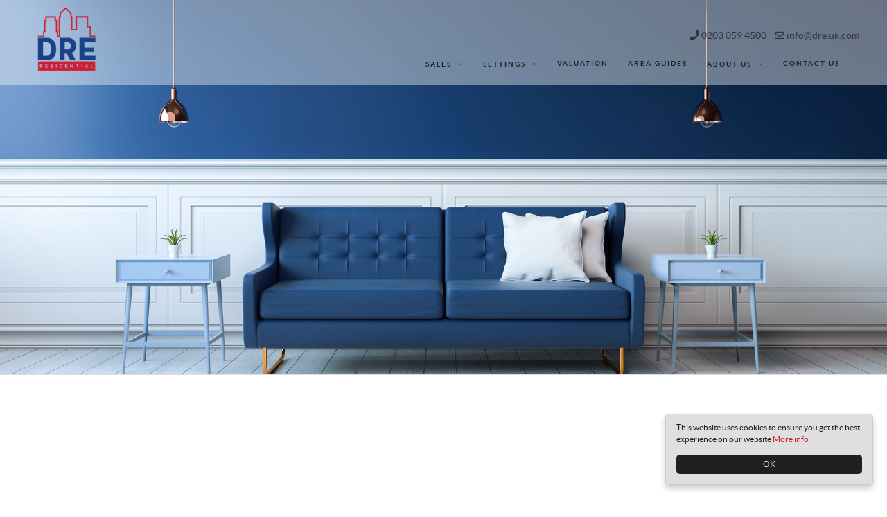

--- FILE ---
content_type: text/html; charset=utf-8
request_url: https://www.dre.uk.com/property-to-rent-in-aldwych
body_size: 7771
content:
<!DOCTYPE HTML>
<html xmlns="http://www.w3.org/1999/xhtml" xml:lang="en-GB" lang="en-GB" id="top">
<head prefix="og: http://ogp.me/ns# fb: http://ogp.me/ns/fb#">
    

<meta http-equiv="Content-Type" content="text/html; charset=utf-8">
<meta name="format-detection" content="telephone=no">
<meta name="viewport" content="width=device-width, initial-scale=1.0, maximum-scale=2.0, user-scalable=1">
<link rel="shortcut icon" href="/content/images/favicon.ico">
<link rel="apple-touch-icon" sizes="72x72" href="/content/images/shortcut-icons/apple-icon-72x72.png">
<link rel="apple-touch-icon" sizes="114x114" href="/content/images/shortcut-icons/apple-icon-114x114.png">
<link rel="apple-touch-icon" sizes="144x144" href="/content/images/shortcut-icons/apple-icon-144x144.png">
<link rel="apple-touch-icon" sizes="180x180" href="/content/images/shortcut-icons/apple-icon-180x180.png">
<link rel="icon" type="image/png" sizes="16x16" href="/content/images/shortcut-icons/favicon-16x16.png">
<link rel="icon" type="image/png" sizes="32x32" href="/content/images/shortcut-icons/favicon-32x32.png">
<link rel="icon" type="image/png" sizes="96x96" href="/content/images/shortcut-icons/favicon-96x96.png">
<link rel="icon" type="image/png" sizes="192x192" href="/content/images/shortcut-icons/favicon-192x192.png">




<link rel="stylesheet" href="//cdnjs.cloudflare.com/ajax/libs/jqueryui/1.11.4/jquery-ui.min.css">


<link rel="stylesheet" href="//kendo.cdn.telerik.com/2019.3.1023/styles/kendo.common.min.css">








    <link href="/content/site?v=8_WCh7mCOCDRyysnMaYX1STer9pd0Ze1LGK6drYC4l01" rel="stylesheet">

    <link href="https://services.postcodeanywhere.co.uk/css/address-3.40.css" rel="stylesheet">


    <title>Property To Rent in Aldwych | DRE Residential |  | Lettings and Estate Agents</title>
    <meta name="description" content="Property To Rent in Aldwych,Houses To Rent in Aldwych,Flats To Rent in Aldwych">
    <meta name="keywords" content="Property To Rent in Aldwych,Houses To Rent in Aldwych,Flats To Rent in Aldwych">
    <meta name="author" content="DRE Residential">
    <meta name="robots" content="index,follow">
    <meta property="og:site_name" content="DRE Residential">
    <meta property="og:type" content="website">
    <meta property="og:title" content="Property To Rent in Aldwych | DRE Residential |  | Lettings and Estate Agents">
    <meta property="og:url" content="https://www.dre.uk.com/property-to-rent-in-aldwych">
    <meta property="og:description" content="Property To Rent in Aldwych,Houses To Rent in Aldwych,Flats To Rent in Aldwych">
    <meta property="og:image" content="https://www.dre.uk.com/content/images/logo.png">
    <link rel="canonical" href="https://www.dre.uk.com/property-to-rent-in-aldwych">

    <link rel="alternate" type="application/rss+xml" title="Property RSS Feed from DRE Residential" href="/propertyrss">

    
    




<script>
    window.cookieconsent_options = {
        message: 'This website uses cookies to ensure you get the best experience on our website',
        dismiss: 'OK',
        learnMore: 'More info',
        link: '/privacy',
        theme: false
    };
    //theme:'light-bottom'};
</script>

<script src="//cdnjs.cloudflare.com/ajax/libs/cookieconsent2/1.0.9/cookieconsent.min.js" async></script>

    <!-- Global Site Tag (gtag.js) - Google Analytics -->
    <script async src="https://www.googletagmanager.com/gtag/js?id=G-T0SWZN3B36"></script>
    <script>
        window.dataLayer = window.dataLayer || [];
        function gtag(){dataLayer.push(arguments);}
        gtag('js', new Date());

        gtag('config', 'G-T0SWZN3B36');
    </script>

    

<!-- SEO Schemas -->




<script type="application/ld+json">[{"@context":"http://schema.org/","@type":"WebSite","name":"","url":"http://www.dre.uk.com"},{"@context":"http://schema.org/","@type":["LocalBusiness","RealEstateAgent"],"name":"DRE","url":"http://www.dre.uk.com","email":"","telephone":"0203 059 4500","legalName":"","contactPoint":{"@type":"ContactPoint","telephone":"+44 203 059 4500","contactType":"Sales and Lettings"},"logo":"http://www.dre.uk.com//content/site-logo.png","image":["http://www.dre.uk.com//content/site-logo.png"],"address":{"@type":"PostalAddress","streetAddress":"40 Bank Street, Canary Wharf","addressLocality":"London","addressRegion":"","postalCode":"E14 5NR","addressCountry":""},"geo":{"@type":"GeoCoordinates","latitude":"51.5024412","longitude":"-0.018964900000014495"},"openingHoursSpecification":[{"@type":"OpeningHoursSpecification","dayOfWeek":["Monday"],"opens":"09:00","closes":"19:00"},{"@type":"OpeningHoursSpecification","dayOfWeek":["Tuesday"],"opens":"09:00","closes":"19:00"},{"@type":"OpeningHoursSpecification","dayOfWeek":["Wednesday"],"opens":"09:00","closes":"19:00"},{"@type":"OpeningHoursSpecification","dayOfWeek":["Thursday"],"opens":"09:00","closes":"19:00"},{"@type":"OpeningHoursSpecification","dayOfWeek":["Friday"],"opens":"09:00","closes":"19:00"},{"@type":"OpeningHoursSpecification","dayOfWeek":["Saturday"],"opens":"09:00","closes":"19:00"}],"priceRange":"N/A"}]</script>






    
</head>
<body class=""  itemscope itemtype="http://schema.org/WebPage">
    



    <div class="wrapper">
        

<header class="main-header">
    <div class="header-container">
        <div class="main-logo">
            <a href="/" title="Home page of DRE Residential" accesskey="1">
                <img class="img-responsive" src="/content/images/logo.png" alt="DRE Residential">
            </a>
        </div>
        <div class="head-contact-info">
            <i class="fa fa-phone"></i> 0203 059 4500 &nbsp;&nbsp; <i class="fa fa-envelope-o"></i> info@dre.uk.com
        </div>
        <a class="mobile" href="#"><i class="fa fa-bars" aria-hidden="true"></i></a>
        <nav class="main-navigation">
            <ul>
<li class="dropdown"><a href="#" title="Residential Sales">SALES</a>
<ul class="subnav">
<li class="dropdown"><a href="/property-search" title="Search for Sales Properties" >PROPERTY SEARCH</a></li>
<li class="dropdown"><a href="/property-for-sale" title="Property For Sale" >PROPERTY FOR SALE</a></li>
<li class="dropdown"><a href="/sold-properties" title="Sold Properties" >SOLD PROPERTIES</a></li>
<li class="dropdown"><a href="/buying-guide" title="Buying Guide" >BUYING GUIDE</a></li>
<li class="dropdown"><a href="/selling-guide" title="Selling Guide" >SELLING GUIDE</a></li>
<li class="dropdown"><a href="/packages" title="Packages" >PACKAGES</a></li>
<li class="dropdown"><a href="/residential-property-sales-valuation" title="Sales Valuation" >FREE MARKET APPRAISAL</a></li>
<li class="dropdown"><a href="/register" title="Register" >REGISTER</a></li>
</ul>
</li>
<li class="dropdown"><a href="#" title="Residential Lettings">LETTINGS</a>
<ul class="subnav">
<li class="dropdown"><a href="/rental-property-search" title="Search to Let Properties" >PROPERTY SEARCH</a></li>
<li class="dropdown"><a href="/property-to-rent" title="Property To Rent" >PROPERTY TO RENT</a></li>
<li class="dropdown"><a href="/let-property" title="Let Properties" >LET PROPERTIES</a></li>
<li class="dropdown"><a href="/renting-guide" title="Renting Guide" >RENTING GUIDE</a></li>
<li class="dropdown"><a href="/landlord-guide" title="Landlord Guide" >LANDLORD GUIDE</a></li>
<li class="dropdown"><a href="/residential-property-lettings-valuation" title="Free Market Appraisal" >FREE MARKET APPRAISAL</a></li>
<li class="dropdown"><a href="/register" title="Register" >REGISTER</a></li>
</ul>
</li>
<li class=""><a href="/residential-property-valuation" class="" title="Valuation" >Valuation</a></li>
<li class=""><a href="/area-guides" class="" title="Area Guides" >Area Guides</a></li>
<li class="dropdown"><a href="#" title="About Us">ABOUT US</a>
<ul class="subnav">
<li class="dropdown"><a href="/aboutus" title="About DRE Residential " >ABOUT US</a></li>
<li class="dropdown"><a href="/services" title="Services" >SERVICES</a></li>
<li class="dropdown"><a href="/social-wall" title="Social Wall" >SOCIAL WALL</a></li>
</ul>
</li>
<li class=""><a href="/contactus" class="" title="Contact DRE Residential" >CONTACT US</a></li>
</ul>

            <div style="clear:both;"></div>
        </nav>
    </div>
</header>

        <!--     Estates IT Ltd reserve all legal rights against the Estates IT Ltd Customer where our website templates, code or shared content that is copyright of Estates IT Ltd have been wholly or partially copied or reproduced by a third party website provider. -->
        

<div class="fullwidth-container results-header-contain">
    <div class="module module-parallax module-full-height results-header">
        <div class="bg-lgt-60">
        </div>
    </div>
</div>

<div class="fullwidth-container results-header-text">
    <div class="maxwidth-container">
        <div class="text-center">
            <h1 class="mh-line-size-3 font-alt m-b-20">
                Property To Rent in Aldwych
            </h1>
            <h2 class="mh-line-size-5 font-alt">0 

properties found
</h2>
        </div>
    </div>
</div>

<div class="fullwidth-container collapse results-search" id="search-collapse-1">
    <div class="maxwidth-container">
        <h2 class="module-title font-alt">Refine your search</h2>
        <div class="close-btn">
            <a class="btn btn-default pull-right" title="Toggle search" data-toggle="collapse" data-target="#search-collapse-1"><span class="icon"><i class="fa fa-times-circle-o"></i></span> Close Search</a>
        </div>
        <div id="searchcomponent02">

<form action="/results" method="post" name="form_search_form_rmm" class="search-form">
    <input type="hidden" id="propsearchtype" name="propsearchtype" value="">
    <input type="hidden" name="searchurl" value="/property-to-rent-in??area=aldwych">
    <input type="hidden" name="market" id="market" value="1">

        <input type="hidden" name="ccode" value="UK">

        <input type="hidden" name="view" value="">


            <fieldset class="form-item">
                <label title="" for="pricetype" class="form-label">I want to</label>
                <select name="pricetype" id="pricetype" tabindex="0" title="I want to" class="form-select" data-js-styled-select>
                    <option value="1" >Buy</option>
                    <option value="3" selected>Rent</option>
                </select>
            </fieldset>


        <fieldset class="form-item">
            <label title="Minimum search price" for="pricelowSearch" class="form-label">Min Price</label>
            <select name="pricelow" id="pricelowSearch" tabindex="0" title="Minimum search price" class="form-select" data-js-styled-select>
                <option value="" selected="selected">Minimum Price</option>
<option value="600">&#163;600 pcm</option>
<option value="700">&#163;700 pcm</option>
<option value="800">&#163;800 pcm</option>
<option value="900">&#163;900 pcm</option>
<option value="1000">&#163;1,000 pcm</option>
<option value="1100">&#163;1,100 pcm</option>
<option value="1200">&#163;1,200 pcm</option>
<option value="1300">&#163;1,300 pcm</option>
<option value="1400">&#163;1,400 pcm</option>
<option value="1500">&#163;1,500 pcm</option>
<option value="1750">&#163;1,750 pcm</option>
<option value="2000">&#163;2,000 pcm</option>
<option value="2250">&#163;2,250 pcm</option>
<option value="2500">&#163;2,500 pcm</option>
<option value="3000">&#163;3,000 pcm</option>
<option value="3500">&#163;3,500 pcm</option>
<option value="4000">&#163;4,000 pcm</option>
<option value="4500">&#163;4,500 pcm</option>
<option value="5000">&#163;5,000 pcm</option>
<option value="6000">&#163;6,000 pcm</option>
<option value="8000">&#163;8,000 pcm</option>
<option value="10000">&#163;10,000 pcm</option>






            </select>
        </fieldset>
            <fieldset class="form-item">
            <label title="Maximum search price" for="pricehighSearch" class="form-label">Max Price</label>
            <select name="pricehigh" id="pricehighSearch" tabindex="0" title="Maximum search price" class="form-select" data-js-styled-select>
                <option value="" selected="selected">Maximum Price</option>
<option value="600">&#163;600 pcm</option>
<option value="700">&#163;700 pcm</option>
<option value="800">&#163;800 pcm</option>
<option value="900">&#163;900 pcm</option>
<option value="1000">&#163;1,000 pcm</option>
<option value="1100">&#163;1,100 pcm</option>
<option value="1200">&#163;1,200 pcm</option>
<option value="1300">&#163;1,300 pcm</option>
<option value="1400">&#163;1,400 pcm</option>
<option value="1500">&#163;1,500 pcm</option>
<option value="1750">&#163;1,750 pcm</option>
<option value="2000">&#163;2,000 pcm</option>
<option value="2250">&#163;2,250 pcm</option>
<option value="2500">&#163;2,500 pcm</option>
<option value="3000">&#163;3,000 pcm</option>
<option value="3500">&#163;3,500 pcm</option>
<option value="4000">&#163;4,000 pcm</option>
<option value="4500">&#163;4,500 pcm</option>
<option value="5000">&#163;5,000 pcm</option>
<option value="6000">&#163;6,000 pcm</option>
<option value="8000">&#163;8,000 pcm</option>
<option value="10000">&#163;10,000 pcm</option>




            </select>
        </fieldset>
        
        <fieldset class="form-item">
            <label title="Minimum Number of bedrooms" for="propbedrSearch" class="form-label">Min Bedrooms</label>
            <select name="propbedr" id="propbedrSearch" tabindex="0" title="Minimum Number of bedrooms" class="form-select" data-js-styled-select>
                <option value="" selected="selected">Minimum Bedrooms</option>
<option value="0">Studio</option>
<option value="1">1</option>
<option value="2">2</option>
<option value="3">3</option>
<option value="4">4</option>
<option value="5">5</option>
<option value="6">6</option>
<option value="7">7</option>
<option value="8">8</option>
<option value="9+">9+</option>



            </select>
        </fieldset>
            <fieldset class="form-item">
            <label title="Maximum Number of bedrooms" for="propbedtSearch" class="form-label">Max Bedrooms</label>
            <select name="propbedt" id="propbedtSearch" tabindex="0" title="Maximum Number of bedrooms" class="form-select" data-js-styled-select>
                <option value="" selected="selected">Maximum Bedrooms</option>
<option value="0">Studio</option>
<option value="1">1</option>
<option value="2">2</option>
<option value="3">3</option>
<option value="4">4</option>
<option value="5">5</option>
<option value="6">6</option>
<option value="7">7</option>
<option value="8">8</option>
<option value="9+">9+</option>



            </select>
        </fieldset>
            <fieldset class="form-item">
            <label title="Property type" for="proptypeSearch" class="form-label">Type</label>
            <select name="proptype" id="proptypeSearch" tabindex="0" title="Property type" class="form-select" data-js-styled-select>
                
<option value="" selected="selected">Property Type</option><option value="House">House</option><option value="Flat">Flat</option><option value="" disabled="disabled">&nbsp;</option><option value="Apartment">Apartment</option><option value="Studio">Studio</option>
            </select>
        </fieldset>




            <fieldset class="form-item enter-area-simple">
            <label for="searchsapSimple" title="Search Street, Area or Post Code"> </label>
            <input name="postcodes" class="form-input" id="searchsapSimple" type="text" value="" size="15" maxlength="256" tabindex="0" title="Search Street, Area or Post Code" placeholder="Search Street, Area or Post Code" autocomplete="off">
        </fieldset>
        








        <fieldset class="form-item submit-button-field">
        <button type="submit" class="form-button-submit" tabindex="0" title="Click to search for property"> Search</button>
    </fieldset>
</form>


    <script src="/ajax/data_load_ajax_javascript?actions=110010111100" defer="defer"></script>








</div>




    </div>
</div>
<div class="fullwidth-container">
    <div class="maxwidth-container">
        <div class="results-nav">
            <a class="btn btn-eit btn-default" title="Toggle search" data-toggle="collapse" data-target="#search-collapse-1"><span class="icon"><i class="fa fa-search"></i></span> Refine Your Search</a>
            

<div class="view-icons">
    <a href="/property-to-rent-in?onmap=2&view=list&displayperpage=10&displayorder=priceaskd&pricetype=3&statustype=0&market=1&area=Aldwych" class="btn btn-eit btn-default active" title="List View"><span class="icon fa fa-list"></span> List</a>
    <a href="/property-to-rent-in?onmap=2&view=grid&displayperpage=12&displayorder=priceaskd&pricetype=3&statustype=0&market=1&area=Aldwych" class="btn btn-eit btn-default " title="Grid View"><span class="icon fa fa-th-large"></span> Grid</a>
    <a href="/property-to-rent-in?onmap=1&view=map&displayperpage=10&displayorder=priceaskd&pricetype=3&statustype=0&market=1&area=Aldwych" class="btn btn-eit btn-default  hidden-sm" title="Map View" ><span class="icon fa fa-map-marker"></span> Map</a>
</div>


            <div class="pagination">
                


            </div>
            <div class="results-order">
                

<form class="hidden-xs displayorderform">
    <label for="displayorder1">Sort By</label>
    <select name="displayorder" id="displayorder1" onchange="MM_jumpMenu('parent',this,0)" class="nopadding" data-style="btn btn-block btn-eit btn-primary" data-js-styled-select>
            <option value="/property-to-rent-in?displayorder=priceaskd&view=list&pricetype=3&statustype=0&market=1&area=Aldwych"  selected="selected">Highest Price First</option>
            <option value="/property-to-rent-in?displayorder=priceask&view=list&pricetype=3&statustype=0&market=1&area=Aldwych" >Lowest Price First</option>
            <option value="/property-to-rent-in?displayorder=postcode&view=list&pricetype=3&statustype=0&market=1&area=Aldwych" >Post Code</option>
            <option value="/property-to-rent-in?displayorder=address4&view=list&pricetype=3&statustype=0&market=1&area=Aldwych" >Area</option>
            <option value="/property-to-rent-in?displayorder=propbedr&view=list&pricetype=3&statustype=0&market=1&area=Aldwych" >Bedrooms Most First</option>
            <option value="/property-to-rent-in?displayorder=propbedrd&view=list&pricetype=3&statustype=0&market=1&area=Aldwych" >Bedrooms Least First</option>
            <option value="/property-to-rent-in?displayorder=propage&view=list&pricetype=3&statustype=0&market=1&area=Aldwych" >Newest First</option>
            <option value="/property-to-rent-in?displayorder=tenadate&view=list&pricetype=3&statustype=0&market=1&area=Aldwych" >Available Date</option>
    </select>
</form>
            </div>
        </div>
        

<div class="results-noresults">
    <p class="sorry">Sorry there are no properties online that match your selection.</p>
    <p class="sorry">To help you match your requirements further you can ...</p>
    <ul>
        <li><a href="/contactus" title="Contact DRE Residential">Contact us</a></li>
        <li><a href="#" onclick="window.history.back();return false;" title="Go Back">Go Back</a></li>
    </ul>
</div>
        
        



<div id="detail-disclaimer">
    <p class="legaltitle">IMPORTANT NOTICE FROM DRE</p>
    <p class="legaltext">Descriptions of the property are subjective and are used in good faith as an opinion and NOT as a statement of fact. Please make further specific enquires to ensure that our descriptions are likely to match any expectations you may have of the property. We have not tested any services, systems or appliances at this property. We strongly recommend that all the information we provide be verified by you on inspection, and by your Surveyor and Conveyancer.</p>
</div>

    </div>
</div>

        <!--     Estates IT Ltd reserve all legal rights against the Estates IT Ltd Customer where our website templates, code or shared content that is copyright of Estates IT Ltd have been wholly or partially copied or reproduced by a third party website provider. -->
        

<a href="https://valuation.dre.uk.com/home/2894" target="_blank" class="val-banner" title="Get a free instant online valaution">
    <img src="https://images.estatesit.uk/https://www.dre.uk.com/CMS/cta-banner-2.jpg?format=webp" alt="Get a free instant online valaution" class="val-banner-lrg">
    <img src="https://images.estatesit.uk/https://www.dre.uk.com/CMS/cta-banner-sm.jpg?format=webp" alt="Get a free instant online valaution" class="val-banner-sm">
</a>
<div class="fullwidth-container page-footer">
    <footer>
        <div class="popular-searches">
            <h2 class="closed" data-js-footer-menu>Popular Searches</h2>
            <div class="footer-hide closed" data-js-footer-expand>
                <div class="footer-col">
 <ul>
  <li><a href="/property-for-sale-in-canary-wharf" title ="Property for Sale in Canary Wharf" class="">Property for Sale in Canary Wharf</a></li>
  <li><a href="/property-for-sale-in-docklands" title ="Property for Sale in Docklands" class="">Property for Sale in Docklands</a></li>
  <li><a href="/property-for-sale-in-royal-albert-docks " title ="Property for Sale in Royal Albert Docks" class="">Property for Sale in Royal Albert Docks</a></li>
  <li><a href="/property-for-sale-in-silvertown" title ="Property for Sale in Silvertown" class="">Property for Sale in Silvertown</a></li>
  <li><a href="/property-for-sale-in-woolwich" title ="Property for Sale in Woolwich" class="">Property for Sale in Woolwich</a></li>
  <li><a href="/property-for-sale-in-aldwych" title ="Property for Sale in Aldwych" class="">Property for Sale in Aldwych</a></li>
  <li><a href="/property-for-sale-in-whitechapel" title ="Property for Sale in Whitechapel" class="">Property for Sale in Whitechapel</a></li>
  <li><a href="/property-for-sale-in-tower-bridge" title ="Property for Sale in Tower Bridge" class="">Property for Sale in Tower Bridge</a></li>
  <li><a href="/property-for-sale-in-shoreditch" title ="Property for Sale in Shoreditch" class="">Property for Sale in Shoreditch</a></li>
  <li><a href="/property-for-sale-in-south-bank" title ="Property for Sale in South Bank" class="">Property for Sale in South Bank</a></li>
</ul>
</div>
<div class="footer-col">
 <ul>
  <li><a href="/property-for-sale-in-brentford" title ="Property for Sale in Brentford" class="">Property for Sale in Brentford</a></li>
  <li><a href="/property-for-sale-in-acton" title ="Property for Sale in Acton" class="">Property for Sale in Acton</a></li>
  <li><a href="/property-for-sale-in-colindale" title ="Property for Sale in Colindale" class="">Property for Sale in Colindale</a></li>
  <li><a href="/property-for-sale-in-hendon" title ="Property for Sale in Hendon" class="">Property for Sale in Hendon</a></li>
  <li><a href="/property-for-sale-in-mill-hill" title ="Property for Sale in Mill Hill" class="">Property for Sale in Mill Hill</a></li>
  <li><a href="/property-for-sale-in-chelsea" title ="Property for Sale in Chelsea" class="">Property for Sale in Chelsea</a></li>
  <li><a href="/property-for-sale-in-westminster" title ="Property for Sale in Westminster" class="">Property for Sale in Westminster</a></li>
  <li><a href="/property-for-sale-in-maida-vale" title ="Property for Sale in Maida Vale" class="">Property for Sale in Maida Vale</a></li>
  <li><a href="/property-for-sale-in-vauxhall" title ="Property for Sale in Vauxhall" class="">Property for Sale in Vauxhall</a></li>
  <li><a href="/property-for-sale-in-paddington" title ="Property for Sale in Paddington" class="">Property for Sale in Paddington</a></li>
</ul>
</div>
<div class="footer-col">
 <ul>
  <li><a href="/property-to-rent-in-Canary-Wharf" title ="Property to Rent in Canary Wharf" class="">Property to Rent in Canary Wharf</a></li>
  <li><a href="/property-to-rent-in-docklands" title ="Property to Rent in Docklands" class="">Property to Rent in Docklands</a></li>
  <li><a href="/property-to-rent-in-royal-albert-docks" title ="Property to Rent in Royal Albert Docks" class="">Property to Rent in Royal Albert Docks</a></li>
  <li><a href="/property-to-rent-in-silvertown" title ="Property to Rent in Silvertown" class="">Property to Rent in Silvertown</a></li>
  <li><a href="/property-to-rent-in-woolwich" title ="Property to Rent in Woolwich" class="">Property to Rent in Woolwich</a></li>
  <li><a href="/property-to-rent-in-aldwych" title ="Property to Rent in Aldwych" class="">Property to Rent in Aldwych</a></li>
  <li><a href="/property-to-rent-in-whitechapel" title ="Property to Rent in Whitechapel" class="">Property to Rent in Whitechapel</a></li>
  <li><a href="/property-to-rent-in-tower-bridge" title ="Property to Rent in Tower Bridge" class="">Property to Rent in Tower Bridge</a></li>
  <li><a href="/property-to-rent-in-shoreditch" title ="Property to Rent in Shoreditch" class="">Property to Rent in Shoreditch</a></li>
  <li><a href="/property-to-rent-in-south-bank" title ="Property to Rent in South Bank" class="">Property to Rent in South Bank</a></li>
</ul>
</div>
<div class="footer-col">
 <ul>
  <li><a href="/property-to-rent-in-brentford" title ="Property to Rent in Brentford" class="">Property to Rent in Brentford</a></li>
  <li><a href="/property-to-rent-in-acton" title ="Property to Rent in Acton" class="">Property to Rent in Acton</a></li>
  <li><a href="/property-to-rent-in-colindale" title ="Property to Rent in Colindale" class="">Property to Rent in Colindale</a></li>
  <li><a href="/property-to-rent-in-hendon" title ="Property to Rent in Hendon" class="">Property to Rent in Hendon</a></li>
  <li><a href="/property-to-rent-in-mill-hill" title ="Property to Rent in Mill Hill" class="">Property to Rent in Mill Hill</a></li>
  <li><a href="/property-to-rent-in-chelsea" title ="Property to Rent in Chelsea" class="">Property to Rent in Chelsea</a></li>
  <li><a href="/property-to-rent-in-westminster" title ="Property to Rent in Westminster" class="">Property to Rent in Westminster</a></li>
  <li><a href="/property-to-rent-in-maida-vale" title ="Property to Rent in Maida Vale" class="">Property to Rent in Maida Vale</a></li>
  <li><a href="/property-to-rent-in-vauxhall" title ="Property to Rent in Vauxhall" class="">Property to Rent in Vauxhall</a></li>
  <li><a href="/property-to-rent-in-paddington" title ="Property to Rent in Paddington" class="">Property to Rent in Paddington</a></li>
 </ul>
</div>

            </div>
        </div>
        <div class="address">
            <h4>Contact</h4>
            <p class="contact-address">40 Bank Street<br>Canary Wharf<br>London<br>E14 5NR</p>
            <i class="fa fa-phone"></i> <a href="tel:02030594500">0203 059 4500</a> <br><i class="fa fa-phone"></i> <a href="tel:+442030594500">+44 203 059 4500</a><br><i class="fa fa-envelope-o"></i> <a href="mailto:info@dre.uk.com">info@dre.uk.com</a>
        </div>
        <div class="social">
            <h4 class="accr">Acreditations</h4>
            <img src="https://images.estatesit.uk/https://www.dre.uk.com/CMS/pr.png?format=webp" alt="DRE Residential" class="img-responsive">
            <img src="https://images.estatesit.uk/https://www.dre.uk.com/CMS/cmp.png?format=webp" alt="DRE Residential" class="img-responsive">
            <h4 class="accr">Disclaimer</h4>
            <p>Mortgage service provided by L&C. Authorised and regulated by the FCA NO: 143002. The FCA does not regulate most Buy to Let Mortgages. Think carefully before securing other debts against your home. Your home or property may be repossessed if you do not keep up repayments on your mortgage.</p>
        </div>
        <div class="useful-links">
            <h4>Useful links</h4>
            <ul>
                <li><a href="/residential_property_sales_valuation" title="Sales Valuation" class="footer-link">Free Market Appraisal</a></li>
                <li><a href="/property-for-sale" title="Properties for Sale" class="footer-link">Property For Sale</a></li>
                <li><a href="/property-to-rent" title="Property To Rent" class="footer-link">Property To Rent</a></li>
                <li><a href="/aboutus" title="About DRE Residential" class="footer-link">About Us</a></li>
                <li><a href="/services" title="Services" class="footer-link">Services</a></li>
                <li><a href="/contactus" title="Contact DRE Residential" class="footer-link">Contact Us</a></li>
            </ul>
        </div>

        


                

<div class="eit-footer-legal">
DRE Residential                                <span> | </span>
            <a href="https://media.estatesit.uk/data/DRERESIDENTIAL/cmp.pdf">Client Money Protection: CMP004407</a>
</div>


        <p class="copyright">
            Content&nbsp;&copy;&nbsp;2026&nbsp;<a href="/" class="footerLink" title="DRE Residential">DRE Residential</a>&nbsp;&nbsp;&nbsp;<!-- Built and Powered by Estates IT Limited, estatesit.com -->
<a href="https://www.estatesit.com/website-design-for-estate-agents-and-letting-agents" rel="noopener author external" target="_blank" class="footerLink" title="Estate Agent Website Design">Website Built</a>
 by <a href="https://www.estatesit.com" rel="noopener author external" target="_blank" class="footerLink" title="Estates IT Limited">Estates IT Limited</a>&nbsp;&nbsp;&nbsp;
 Powered by <a href="https://www.estatesit.com/estate-agent-software" rel="noopener author external" target="_blank" class="footerLink" title="Estate Agent Software from Estates IT">Estate Agent Software</a>
<!-- Built and Powered by Estates IT Limited, estatesit.com -->


&nbsp;&nbsp;&nbsp;
<span class="site-links">
    <a href="/sitemap" class="footerLink" title="DRE Residential, Site Map" id="footerLink-sitemap">Site Map</a>
    &nbsp;&nbsp;&nbsp;<a href="/privacy" class="footerLink" title="DRE Residential, Privacy" id="footerLink-privacy">Privacy</a>
    </span>


        </p>
    </footer>
</div>

        
    <script>
        function MM_jumpMenu(targ, selObj, restore) { //v3.0
            eval(targ + ".location='" + selObj.options[selObj.selectedIndex].value + "'");
            if (restore) selObj.selectedIndex = 0;
        }
    </script>

    </div>
    




<div id="back-top" data-js-back-to-top><a href="#header"><i class="fa fa-chevron-up"></i></a></div>

    <script src="/bundles/site?v=jQnM3RsHDL1X7zJ-75CIVu60zI-DpdTKBFqjHmu5JJA1"></script>

    <script src="/bundles/bxSlider?v=xrVW5o0toW1Yyhft1ET3Jkm9f0qYN6jrUIv5MQpw07E1"></script>

    <script src="/bundles/owl?v=IFi5j4jgxgKdXUGWzZqbUsG92Lub2Y_i6U2f7_MaBOA1"></script>

    <script src="https://services.postcodeanywhere.co.uk/js/address-3.40.js"></script>

    <script src="/scripts/silverbirch?v=4qoJSQjl9Kzq5nQlcb_PMPqQkj-6hCjSYWMnM00AEFE1"></script>

    
    
    




<script src="https://code.jquery.com/ui/1.12.1/jquery-ui.min.js" integrity="sha256-VazP97ZCwtekAsvgPBSUwPFKdrwD3unUfSGVYrahUqU=" crossorigin="anonymous"></script>



<script src="/shared/scripts/jquery.cookie.min.js"></script>
<script src="//kendo.cdn.telerik.com/2019.3.1023/js/kendo.core.min.js"></script>
<script src="//kendo.cdn.telerik.com/2019.3.1023/js/kendo.userevents.min.js"></script>
<script src="//kendo.cdn.telerik.com/2019.3.1023/js/kendo.drawer.min.js"></script>
<script src="//kendo.cdn.telerik.com/2019.3.1023/js/kendo.switch.min.js"></script>
<script src="//kendo.cdn.telerik.com/2019.3.1023/js/kendo.data.min.js"></script>
<script src="//kendo.cdn.telerik.com/2019.3.1023/js/kendo.popup.min.js"></script>
<script src="//kendo.cdn.telerik.com/2019.3.1023/js/kendo.list.min.js"></script>
<script src="//kendo.cdn.telerik.com/2019.3.1023/js/kendo.combobox.min.js"></script>
<script src="//kendo.cdn.telerik.com/2019.3.1023/js/kendo.multicolumncombobox.min.js"></script>
<script src="//kendo.cdn.telerik.com/2019.3.1023/js/kendo.dropdownlist.min.js"></script>
<script src="//kendo.cdn.telerik.com/2019.3.1023/js/kendo.multiselect.min.js"></script>
<script src="//kendo.cdn.telerik.com/2019.3.1023/js/kendo.validator.min.js"></script>
<script src="//kendo.cdn.telerik.com/2019.3.1023/js/kendo.aspnetmvc.min.js"></script>
<script src="//kendo.cdn.telerik.com/2019.3.1023/js/kendo.upload.min.js"></script>
<script src="//kendo.cdn.telerik.com/2019.3.1023/js/kendo.dialog.min.js"></script>





<script src="/bundles/jqueryui?v=07gA3Z3qHcBiMf9T6VAQhpgyADhwsar7qouZmfIwMUc1"></script>

<script src="/bundles/superslidesdetail?v=C4UumIUL2O8VVJSzNY3QyxhIRdyGAkJ9NltcTL_0sUA1"></script>


    


    
    




    <div data-js-pop-up class="show-hide-pop-up" id="fees-pop-up">
        <div class="show-hide-info">
            <a href="#" data-js-close-pop-up class="close-pop-up">Close <span class="fa fa-times"></span></a>
            <p>Information for Assured Shorthold Tenancy Tenants:</p><p>Relevant letting fees and tenant protection information</p><p>In addition to paying rent for the property, you may also be required to make the following permitted payments:</p><p>Before the tenancy starts:&nbsp;Holding Deposit: 1 week&rsquo;s rent, which forms part of total deposit.</p><p>Deposit: 5 weeks rent (or in the case of rental income of&nbsp;more than &pound;50,000 per annum 6 weeks rent).</p><p>During the tenancy: Payments to other third parties: such as council tax, utilities or payments for communications services;</p><p>Default Charges: such as payments for the replacement of lost keys or security device actual cost of replacement. Interest on overdue rent 3% per annum over The Bank of England base rate.</p><p><br />Tenant Protection</p><p>DRE Residential is a member of Client Money Protect, which is a client money protection scheme, and members of Property Redress Scheme, which is a redress scheme. You can find out more details on our website or by contacting us directly.</p><p>For more information, please call us on 0203 059 4500</p>
        </div>
    </div>

</body>
</html>

--- FILE ---
content_type: text/css; charset=utf-8
request_url: https://www.dre.uk.com/content/site?v=8_WCh7mCOCDRyysnMaYX1STer9pd0Ze1LGK6drYC4l01
body_size: 80500
content:
/* Minification failed. Returning unminified contents.
(40,734): run-time error CSS1039: Token not allowed after unary operator: '-fa-primary-color'
(40,784): run-time error CSS1039: Token not allowed after unary operator: '-fa-primary-opacity'
(40,829): run-time error CSS1039: Token not allowed after unary operator: '-fa-secondary-color'
(40,883): run-time error CSS1039: Token not allowed after unary operator: '-fa-secondary-opacity'
(40,992): run-time error CSS1039: Token not allowed after unary operator: '-fa-secondary-opacity'
(40,1097): run-time error CSS1039: Token not allowed after unary operator: '-fa-primary-opacity'
 */
@charset "UTF-8";a,abbr,acronym,address,applet,article,aside,audio,b,big,blockquote,body,canvas,caption,center,cite,code,dd,del,details,dfn,div,dl,dt,em,embed,fieldset,figcaption,figure,footer,form,h1,h2,h3,h4,h5,h6,header,hgroup,html,i,iframe,img,ins,kbd,label,legend,li,mark,menu,nav,object,ol,output,p,pre,q,ruby,s,samp,section,small,span,strike,strong,sub,summary,sup,table,tbody,td,tfoot,th,thead,time,tr,tt,u,ul,var,video{margin:0;padding:0;border:0;font-size:100%;font:inherit;vertical-align:baseline}article,aside,details,figcaption,figure,footer,header,hgroup,menu,nav,section{display:block}body{line-height:1}ol,ul{list-style:none}blockquote,q{quotes:none}blockquote:after,blockquote:before,q:after,q:before{content:"";content:none}table{border-collapse:collapse;border-spacing:0}

/*!
Animate.css - http://daneden.me/animate
Licensed under the MIT license - http://opensource.org/licenses/MIT

Copyright (c) 2015 Daniel Eden
*/.animated{-webkit-animation-duration:1s;animation-duration:1s;-webkit-animation-fill-mode:both;animation-fill-mode:both}.animated.infinite{-webkit-animation-iteration-count:infinite;animation-iteration-count:infinite}.animated.hinge{-webkit-animation-duration:2s;animation-duration:2s}.animated.bounceIn,.animated.bounceOut{-webkit-animation-duration:0.75s;animation-duration:0.75s}.animated.flipOutX,.animated.flipOutY{-webkit-animation-duration:0.75s;animation-duration:0.75s}@-webkit-keyframes bounce{0%,20%,53%,80%,to{-webkit-animation-timing-function:cubic-bezier(0.215,0.61,0.355,1);animation-timing-function:cubic-bezier(0.215,0.61,0.355,1);-webkit-transform:translate3d(0,0,0);transform:translate3d(0,0,0)}40%,43%{-webkit-animation-timing-function:cubic-bezier(0.755,0.05,0.855,0.06);animation-timing-function:cubic-bezier(0.755,0.05,0.855,0.06);-webkit-transform:translate3d(0,-30px,0);transform:translate3d(0,-30px,0)}70%{-webkit-animation-timing-function:cubic-bezier(0.755,0.05,0.855,0.06);animation-timing-function:cubic-bezier(0.755,0.05,0.855,0.06);-webkit-transform:translate3d(0,-15px,0);transform:translate3d(0,-15px,0)}90%{-webkit-transform:translate3d(0,-4px,0);transform:translate3d(0,-4px,0)}}@keyframes bounce{0%,20%,53%,80%,to{-webkit-animation-timing-function:cubic-bezier(0.215,0.61,0.355,1);animation-timing-function:cubic-bezier(0.215,0.61,0.355,1);-webkit-transform:translate3d(0,0,0);transform:translate3d(0,0,0)}40%,43%{-webkit-animation-timing-function:cubic-bezier(0.755,0.05,0.855,0.06);animation-timing-function:cubic-bezier(0.755,0.05,0.855,0.06);-webkit-transform:translate3d(0,-30px,0);transform:translate3d(0,-30px,0)}70%{-webkit-animation-timing-function:cubic-bezier(0.755,0.05,0.855,0.06);animation-timing-function:cubic-bezier(0.755,0.05,0.855,0.06);-webkit-transform:translate3d(0,-15px,0);transform:translate3d(0,-15px,0)}90%{-webkit-transform:translate3d(0,-4px,0);transform:translate3d(0,-4px,0)}}.bounce{-webkit-animation-name:bounce;animation-name:bounce;-webkit-transform-origin:center bottom;transform-origin:center bottom}@-webkit-keyframes flash{0%,50%,to{opacity:1}25%,75%{opacity:0}}@keyframes flash{0%,50%,to{opacity:1}25%,75%{opacity:0}}.flash{-webkit-animation-name:flash;animation-name:flash}@-webkit-keyframes pulse{0%{-webkit-transform:scale3d(1,1,1);transform:scale3d(1,1,1)}50%{-webkit-transform:scale3d(1.05,1.05,1.05);transform:scale3d(1.05,1.05,1.05)}to{-webkit-transform:scale3d(1,1,1);transform:scale3d(1,1,1)}}@keyframes pulse{0%{-webkit-transform:scale3d(1,1,1);transform:scale3d(1,1,1)}50%{-webkit-transform:scale3d(1.05,1.05,1.05);transform:scale3d(1.05,1.05,1.05)}to{-webkit-transform:scale3d(1,1,1);transform:scale3d(1,1,1)}}.pulse{-webkit-animation-name:pulse;animation-name:pulse}@-webkit-keyframes rubberBand{0%{-webkit-transform:scale3d(1,1,1);transform:scale3d(1,1,1)}30%{-webkit-transform:scale3d(1.25,0.75,1);transform:scale3d(1.25,0.75,1)}40%{-webkit-transform:scale3d(0.75,1.25,1);transform:scale3d(0.75,1.25,1)}50%{-webkit-transform:scale3d(1.15,0.85,1);transform:scale3d(1.15,0.85,1)}65%{-webkit-transform:scale3d(0.95,1.05,1);transform:scale3d(0.95,1.05,1)}75%{-webkit-transform:scale3d(1.05,0.95,1);transform:scale3d(1.05,0.95,1)}to{-webkit-transform:scale3d(1,1,1);transform:scale3d(1,1,1)}}@keyframes rubberBand{0%{-webkit-transform:scale3d(1,1,1);transform:scale3d(1,1,1)}30%{-webkit-transform:scale3d(1.25,0.75,1);transform:scale3d(1.25,0.75,1)}40%{-webkit-transform:scale3d(0.75,1.25,1);transform:scale3d(0.75,1.25,1)}50%{-webkit-transform:scale3d(1.15,0.85,1);transform:scale3d(1.15,0.85,1)}65%{-webkit-transform:scale3d(0.95,1.05,1);transform:scale3d(0.95,1.05,1)}75%{-webkit-transform:scale3d(1.05,0.95,1);transform:scale3d(1.05,0.95,1)}to{-webkit-transform:scale3d(1,1,1);transform:scale3d(1,1,1)}}.rubberBand{-webkit-animation-name:rubberBand;animation-name:rubberBand}@-webkit-keyframes shake{0%,to{-webkit-transform:translate3d(0,0,0);transform:translate3d(0,0,0)}10%,30%,50%,70%,90%{-webkit-transform:translate3d(-10px,0,0);transform:translate3d(-10px,0,0)}20%,40%,60%,80%{-webkit-transform:translate3d(10px,0,0);transform:translate3d(10px,0,0)}}@keyframes shake{0%,to{-webkit-transform:translate3d(0,0,0);transform:translate3d(0,0,0)}10%,30%,50%,70%,90%{-webkit-transform:translate3d(-10px,0,0);transform:translate3d(-10px,0,0)}20%,40%,60%,80%{-webkit-transform:translate3d(10px,0,0);transform:translate3d(10px,0,0)}}.shake{-webkit-animation-name:shake;animation-name:shake}@-webkit-keyframes swing{20%{-webkit-transform:rotate3d(0,0,1,15deg);transform:rotate3d(0,0,1,15deg)}40%{-webkit-transform:rotate3d(0,0,1,-10deg);transform:rotate3d(0,0,1,-10deg)}60%{-webkit-transform:rotate3d(0,0,1,5deg);transform:rotate3d(0,0,1,5deg)}80%{-webkit-transform:rotate3d(0,0,1,-5deg);transform:rotate3d(0,0,1,-5deg)}to{-webkit-transform:rotate3d(0,0,1,0deg);transform:rotate3d(0,0,1,0deg)}}@keyframes swing{20%{-webkit-transform:rotate3d(0,0,1,15deg);transform:rotate3d(0,0,1,15deg)}40%{-webkit-transform:rotate3d(0,0,1,-10deg);transform:rotate3d(0,0,1,-10deg)}60%{-webkit-transform:rotate3d(0,0,1,5deg);transform:rotate3d(0,0,1,5deg)}80%{-webkit-transform:rotate3d(0,0,1,-5deg);transform:rotate3d(0,0,1,-5deg)}to{-webkit-transform:rotate3d(0,0,1,0deg);transform:rotate3d(0,0,1,0deg)}}.swing{-webkit-transform-origin:top center;transform-origin:top center;-webkit-animation-name:swing;animation-name:swing}@-webkit-keyframes tada{0%{-webkit-transform:scale3d(1,1,1);transform:scale3d(1,1,1)}10%,20%{-webkit-transform:scale3d(0.9,0.9,0.9) rotate3d(0,0,1,-3deg);transform:scale3d(0.9,0.9,0.9) rotate3d(0,0,1,-3deg)}30%,50%,70%,90%{-webkit-transform:scale3d(1.1,1.1,1.1) rotate3d(0,0,1,3deg);transform:scale3d(1.1,1.1,1.1) rotate3d(0,0,1,3deg)}40%,60%,80%{-webkit-transform:scale3d(1.1,1.1,1.1) rotate3d(0,0,1,-3deg);transform:scale3d(1.1,1.1,1.1) rotate3d(0,0,1,-3deg)}to{-webkit-transform:scale3d(1,1,1);transform:scale3d(1,1,1)}}@keyframes tada{0%{-webkit-transform:scale3d(1,1,1);transform:scale3d(1,1,1)}10%,20%{-webkit-transform:scale3d(0.9,0.9,0.9) rotate3d(0,0,1,-3deg);transform:scale3d(0.9,0.9,0.9) rotate3d(0,0,1,-3deg)}30%,50%,70%,90%{-webkit-transform:scale3d(1.1,1.1,1.1) rotate3d(0,0,1,3deg);transform:scale3d(1.1,1.1,1.1) rotate3d(0,0,1,3deg)}40%,60%,80%{-webkit-transform:scale3d(1.1,1.1,1.1) rotate3d(0,0,1,-3deg);transform:scale3d(1.1,1.1,1.1) rotate3d(0,0,1,-3deg)}to{-webkit-transform:scale3d(1,1,1);transform:scale3d(1,1,1)}}.tada{-webkit-animation-name:tada;animation-name:tada}@-webkit-keyframes wobble{0%{-webkit-transform:none;transform:none}15%{-webkit-transform:translate3d(-25%,0,0) rotate3d(0,0,1,-5deg);transform:translate3d(-25%,0,0) rotate3d(0,0,1,-5deg)}30%{-webkit-transform:translate3d(20%,0,0) rotate3d(0,0,1,3deg);transform:translate3d(20%,0,0) rotate3d(0,0,1,3deg)}45%{-webkit-transform:translate3d(-15%,0,0) rotate3d(0,0,1,-3deg);transform:translate3d(-15%,0,0) rotate3d(0,0,1,-3deg)}60%{-webkit-transform:translate3d(10%,0,0) rotate3d(0,0,1,2deg);transform:translate3d(10%,0,0) rotate3d(0,0,1,2deg)}75%{-webkit-transform:translate3d(-5%,0,0) rotate3d(0,0,1,-1deg);transform:translate3d(-5%,0,0) rotate3d(0,0,1,-1deg)}to{-webkit-transform:none;transform:none}}@keyframes wobble{0%{-webkit-transform:none;transform:none}15%{-webkit-transform:translate3d(-25%,0,0) rotate3d(0,0,1,-5deg);transform:translate3d(-25%,0,0) rotate3d(0,0,1,-5deg)}30%{-webkit-transform:translate3d(20%,0,0) rotate3d(0,0,1,3deg);transform:translate3d(20%,0,0) rotate3d(0,0,1,3deg)}45%{-webkit-transform:translate3d(-15%,0,0) rotate3d(0,0,1,-3deg);transform:translate3d(-15%,0,0) rotate3d(0,0,1,-3deg)}60%{-webkit-transform:translate3d(10%,0,0) rotate3d(0,0,1,2deg);transform:translate3d(10%,0,0) rotate3d(0,0,1,2deg)}75%{-webkit-transform:translate3d(-5%,0,0) rotate3d(0,0,1,-1deg);transform:translate3d(-5%,0,0) rotate3d(0,0,1,-1deg)}to{-webkit-transform:none;transform:none}}.wobble{-webkit-animation-name:wobble;animation-name:wobble}@-webkit-keyframes jello{11.1%{-webkit-transform:none;transform:none}22.2%{-webkit-transform:skewX(-12.5deg) skewY(-12.5deg);transform:skewX(-12.5deg) skewY(-12.5deg)}33.3%{-webkit-transform:skewX(6.25deg) skewY(6.25deg);transform:skewX(6.25deg) skewY(6.25deg)}44.4%{-webkit-transform:skewX(-3.125deg) skewY(-3.125deg);transform:skewX(-3.125deg) skewY(-3.125deg)}55.5%{-webkit-transform:skewX(1.5625deg) skewY(1.5625deg);transform:skewX(1.5625deg) skewY(1.5625deg)}66.6%{-webkit-transform:skewX(-0.78125deg) skewY(-0.78125deg);transform:skewX(-0.78125deg) skewY(-0.78125deg)}77.7%{-webkit-transform:skewX(0.390625deg) skewY(0.390625deg);transform:skewX(0.390625deg) skewY(0.390625deg)}88.8%{-webkit-transform:skewX(-0.1953125deg) skewY(-0.1953125deg);transform:skewX(-0.1953125deg) skewY(-0.1953125deg)}to{-webkit-transform:none;transform:none}}@keyframes jello{11.1%{-webkit-transform:none;transform:none}22.2%{-webkit-transform:skewX(-12.5deg) skewY(-12.5deg);transform:skewX(-12.5deg) skewY(-12.5deg)}33.3%{-webkit-transform:skewX(6.25deg) skewY(6.25deg);transform:skewX(6.25deg) skewY(6.25deg)}44.4%{-webkit-transform:skewX(-3.125deg) skewY(-3.125deg);transform:skewX(-3.125deg) skewY(-3.125deg)}55.5%{-webkit-transform:skewX(1.5625deg) skewY(1.5625deg);transform:skewX(1.5625deg) skewY(1.5625deg)}66.6%{-webkit-transform:skewX(-0.78125deg) skewY(-0.78125deg);transform:skewX(-0.78125deg) skewY(-0.78125deg)}77.7%{-webkit-transform:skewX(0.390625deg) skewY(0.390625deg);transform:skewX(0.390625deg) skewY(0.390625deg)}88.8%{-webkit-transform:skewX(-0.1953125deg) skewY(-0.1953125deg);transform:skewX(-0.1953125deg) skewY(-0.1953125deg)}to{-webkit-transform:none;transform:none}}.jello{-webkit-animation-name:jello;animation-name:jello;-webkit-transform-origin:center;transform-origin:center}@-webkit-keyframes bounceIn{0%,20%,40%,60%,80%,to{-webkit-animation-timing-function:cubic-bezier(0.215,0.61,0.355,1);animation-timing-function:cubic-bezier(0.215,0.61,0.355,1)}0%{opacity:0;-webkit-transform:scale3d(0.3,0.3,0.3);transform:scale3d(0.3,0.3,0.3)}20%{-webkit-transform:scale3d(1.1,1.1,1.1);transform:scale3d(1.1,1.1,1.1)}40%{-webkit-transform:scale3d(0.9,0.9,0.9);transform:scale3d(0.9,0.9,0.9)}60%{opacity:1;-webkit-transform:scale3d(1.03,1.03,1.03);transform:scale3d(1.03,1.03,1.03)}80%{-webkit-transform:scale3d(0.97,0.97,0.97);transform:scale3d(0.97,0.97,0.97)}to{opacity:1;-webkit-transform:scale3d(1,1,1);transform:scale3d(1,1,1)}}@keyframes bounceIn{0%,20%,40%,60%,80%,to{-webkit-animation-timing-function:cubic-bezier(0.215,0.61,0.355,1);animation-timing-function:cubic-bezier(0.215,0.61,0.355,1)}0%{opacity:0;-webkit-transform:scale3d(0.3,0.3,0.3);transform:scale3d(0.3,0.3,0.3)}20%{-webkit-transform:scale3d(1.1,1.1,1.1);transform:scale3d(1.1,1.1,1.1)}40%{-webkit-transform:scale3d(0.9,0.9,0.9);transform:scale3d(0.9,0.9,0.9)}60%{opacity:1;-webkit-transform:scale3d(1.03,1.03,1.03);transform:scale3d(1.03,1.03,1.03)}80%{-webkit-transform:scale3d(0.97,0.97,0.97);transform:scale3d(0.97,0.97,0.97)}to{opacity:1;-webkit-transform:scale3d(1,1,1);transform:scale3d(1,1,1)}}.bounceIn{-webkit-animation-name:bounceIn;animation-name:bounceIn}@-webkit-keyframes bounceInDown{0%,60%,75%,90%,to{-webkit-animation-timing-function:cubic-bezier(0.215,0.61,0.355,1);animation-timing-function:cubic-bezier(0.215,0.61,0.355,1)}0%{opacity:0;-webkit-transform:translate3d(0,-3000px,0);transform:translate3d(0,-3000px,0)}60%{opacity:1;-webkit-transform:translate3d(0,25px,0);transform:translate3d(0,25px,0)}75%{-webkit-transform:translate3d(0,-10px,0);transform:translate3d(0,-10px,0)}90%{-webkit-transform:translate3d(0,5px,0);transform:translate3d(0,5px,0)}to{-webkit-transform:none;transform:none}}@keyframes bounceInDown{0%,60%,75%,90%,to{-webkit-animation-timing-function:cubic-bezier(0.215,0.61,0.355,1);animation-timing-function:cubic-bezier(0.215,0.61,0.355,1)}0%{opacity:0;-webkit-transform:translate3d(0,-3000px,0);transform:translate3d(0,-3000px,0)}60%{opacity:1;-webkit-transform:translate3d(0,25px,0);transform:translate3d(0,25px,0)}75%{-webkit-transform:translate3d(0,-10px,0);transform:translate3d(0,-10px,0)}90%{-webkit-transform:translate3d(0,5px,0);transform:translate3d(0,5px,0)}to{-webkit-transform:none;transform:none}}.bounceInDown{-webkit-animation-name:bounceInDown;animation-name:bounceInDown}@-webkit-keyframes bounceInLeft{0%,60%,75%,90%,to{-webkit-animation-timing-function:cubic-bezier(0.215,0.61,0.355,1);animation-timing-function:cubic-bezier(0.215,0.61,0.355,1)}0%{opacity:0;-webkit-transform:translate3d(-3000px,0,0);transform:translate3d(-3000px,0,0)}60%{opacity:1;-webkit-transform:translate3d(25px,0,0);transform:translate3d(25px,0,0)}75%{-webkit-transform:translate3d(-10px,0,0);transform:translate3d(-10px,0,0)}90%{-webkit-transform:translate3d(5px,0,0);transform:translate3d(5px,0,0)}to{-webkit-transform:none;transform:none}}@keyframes bounceInLeft{0%,60%,75%,90%,to{-webkit-animation-timing-function:cubic-bezier(0.215,0.61,0.355,1);animation-timing-function:cubic-bezier(0.215,0.61,0.355,1)}0%{opacity:0;-webkit-transform:translate3d(-3000px,0,0);transform:translate3d(-3000px,0,0)}60%{opacity:1;-webkit-transform:translate3d(25px,0,0);transform:translate3d(25px,0,0)}75%{-webkit-transform:translate3d(-10px,0,0);transform:translate3d(-10px,0,0)}90%{-webkit-transform:translate3d(5px,0,0);transform:translate3d(5px,0,0)}to{-webkit-transform:none;transform:none}}.bounceInLeft{-webkit-animation-name:bounceInLeft;animation-name:bounceInLeft}@-webkit-keyframes bounceInRight{0%,60%,75%,90%,to{-webkit-animation-timing-function:cubic-bezier(0.215,0.61,0.355,1);animation-timing-function:cubic-bezier(0.215,0.61,0.355,1)}0%{opacity:0;-webkit-transform:translate3d(3000px,0,0);transform:translate3d(3000px,0,0)}60%{opacity:1;-webkit-transform:translate3d(-25px,0,0);transform:translate3d(-25px,0,0)}75%{-webkit-transform:translate3d(10px,0,0);transform:translate3d(10px,0,0)}90%{-webkit-transform:translate3d(-5px,0,0);transform:translate3d(-5px,0,0)}to{-webkit-transform:none;transform:none}}@keyframes bounceInRight{0%,60%,75%,90%,to{-webkit-animation-timing-function:cubic-bezier(0.215,0.61,0.355,1);animation-timing-function:cubic-bezier(0.215,0.61,0.355,1)}0%{opacity:0;-webkit-transform:translate3d(3000px,0,0);transform:translate3d(3000px,0,0)}60%{opacity:1;-webkit-transform:translate3d(-25px,0,0);transform:translate3d(-25px,0,0)}75%{-webkit-transform:translate3d(10px,0,0);transform:translate3d(10px,0,0)}90%{-webkit-transform:translate3d(-5px,0,0);transform:translate3d(-5px,0,0)}to{-webkit-transform:none;transform:none}}.bounceInRight{-webkit-animation-name:bounceInRight;animation-name:bounceInRight}@-webkit-keyframes bounceInUp{0%,60%,75%,90%,to{-webkit-animation-timing-function:cubic-bezier(0.215,0.61,0.355,1);animation-timing-function:cubic-bezier(0.215,0.61,0.355,1)}0%{opacity:0;-webkit-transform:translate3d(0,3000px,0);transform:translate3d(0,3000px,0)}60%{opacity:1;-webkit-transform:translate3d(0,-20px,0);transform:translate3d(0,-20px,0)}75%{-webkit-transform:translate3d(0,10px,0);transform:translate3d(0,10px,0)}90%{-webkit-transform:translate3d(0,-5px,0);transform:translate3d(0,-5px,0)}to{-webkit-transform:translate3d(0,0,0);transform:translate3d(0,0,0)}}@keyframes bounceInUp{0%,60%,75%,90%,to{-webkit-animation-timing-function:cubic-bezier(0.215,0.61,0.355,1);animation-timing-function:cubic-bezier(0.215,0.61,0.355,1)}0%{opacity:0;-webkit-transform:translate3d(0,3000px,0);transform:translate3d(0,3000px,0)}60%{opacity:1;-webkit-transform:translate3d(0,-20px,0);transform:translate3d(0,-20px,0)}75%{-webkit-transform:translate3d(0,10px,0);transform:translate3d(0,10px,0)}90%{-webkit-transform:translate3d(0,-5px,0);transform:translate3d(0,-5px,0)}to{-webkit-transform:translate3d(0,0,0);transform:translate3d(0,0,0)}}.bounceInUp{-webkit-animation-name:bounceInUp;animation-name:bounceInUp}@-webkit-keyframes bounceOut{20%{-webkit-transform:scale3d(0.9,0.9,0.9);transform:scale3d(0.9,0.9,0.9)}50%,55%{opacity:1;-webkit-transform:scale3d(1.1,1.1,1.1);transform:scale3d(1.1,1.1,1.1)}to{opacity:0;-webkit-transform:scale3d(0.3,0.3,0.3);transform:scale3d(0.3,0.3,0.3)}}@keyframes bounceOut{20%{-webkit-transform:scale3d(0.9,0.9,0.9);transform:scale3d(0.9,0.9,0.9)}50%,55%{opacity:1;-webkit-transform:scale3d(1.1,1.1,1.1);transform:scale3d(1.1,1.1,1.1)}to{opacity:0;-webkit-transform:scale3d(0.3,0.3,0.3);transform:scale3d(0.3,0.3,0.3)}}.bounceOut{-webkit-animation-name:bounceOut;animation-name:bounceOut}@-webkit-keyframes bounceOutDown{20%{-webkit-transform:translate3d(0,10px,0);transform:translate3d(0,10px,0)}40%,45%{opacity:1;-webkit-transform:translate3d(0,-20px,0);transform:translate3d(0,-20px,0)}to{opacity:0;-webkit-transform:translate3d(0,2000px,0);transform:translate3d(0,2000px,0)}}@keyframes bounceOutDown{20%{-webkit-transform:translate3d(0,10px,0);transform:translate3d(0,10px,0)}40%,45%{opacity:1;-webkit-transform:translate3d(0,-20px,0);transform:translate3d(0,-20px,0)}to{opacity:0;-webkit-transform:translate3d(0,2000px,0);transform:translate3d(0,2000px,0)}}.bounceOutDown{-webkit-animation-name:bounceOutDown;animation-name:bounceOutDown}@-webkit-keyframes bounceOutLeft{20%{opacity:1;-webkit-transform:translate3d(20px,0,0);transform:translate3d(20px,0,0)}to{opacity:0;-webkit-transform:translate3d(-2000px,0,0);transform:translate3d(-2000px,0,0)}}@keyframes bounceOutLeft{20%{opacity:1;-webkit-transform:translate3d(20px,0,0);transform:translate3d(20px,0,0)}to{opacity:0;-webkit-transform:translate3d(-2000px,0,0);transform:translate3d(-2000px,0,0)}}.bounceOutLeft{-webkit-animation-name:bounceOutLeft;animation-name:bounceOutLeft}@-webkit-keyframes bounceOutRight{20%{opacity:1;-webkit-transform:translate3d(-20px,0,0);transform:translate3d(-20px,0,0)}to{opacity:0;-webkit-transform:translate3d(2000px,0,0);transform:translate3d(2000px,0,0)}}@keyframes bounceOutRight{20%{opacity:1;-webkit-transform:translate3d(-20px,0,0);transform:translate3d(-20px,0,0)}to{opacity:0;-webkit-transform:translate3d(2000px,0,0);transform:translate3d(2000px,0,0)}}.bounceOutRight{-webkit-animation-name:bounceOutRight;animation-name:bounceOutRight}@-webkit-keyframes bounceOutUp{20%{-webkit-transform:translate3d(0,-10px,0);transform:translate3d(0,-10px,0)}40%,45%{opacity:1;-webkit-transform:translate3d(0,20px,0);transform:translate3d(0,20px,0)}to{opacity:0;-webkit-transform:translate3d(0,-2000px,0);transform:translate3d(0,-2000px,0)}}@keyframes bounceOutUp{20%{-webkit-transform:translate3d(0,-10px,0);transform:translate3d(0,-10px,0)}40%,45%{opacity:1;-webkit-transform:translate3d(0,20px,0);transform:translate3d(0,20px,0)}to{opacity:0;-webkit-transform:translate3d(0,-2000px,0);transform:translate3d(0,-2000px,0)}}.bounceOutUp{-webkit-animation-name:bounceOutUp;animation-name:bounceOutUp}@-webkit-keyframes fadeIn{0%{opacity:0}to{opacity:1}}@keyframes fadeIn{0%{opacity:0}to{opacity:1}}.fadeIn{-webkit-animation-name:fadeIn;animation-name:fadeIn}@-webkit-keyframes fadeInDown{0%{opacity:0;-webkit-transform:translate3d(0,-100%,0);transform:translate3d(0,-100%,0)}to{opacity:1;-webkit-transform:none;transform:none}}@keyframes fadeInDown{0%{opacity:0;-webkit-transform:translate3d(0,-100%,0);transform:translate3d(0,-100%,0)}to{opacity:1;-webkit-transform:none;transform:none}}.fadeInDown{-webkit-animation-name:fadeInDown;animation-name:fadeInDown}@-webkit-keyframes fadeInDownBig{0%{opacity:0;-webkit-transform:translate3d(0,-2000px,0);transform:translate3d(0,-2000px,0)}to{opacity:1;-webkit-transform:none;transform:none}}@keyframes fadeInDownBig{0%{opacity:0;-webkit-transform:translate3d(0,-2000px,0);transform:translate3d(0,-2000px,0)}to{opacity:1;-webkit-transform:none;transform:none}}.fadeInDownBig{-webkit-animation-name:fadeInDownBig;animation-name:fadeInDownBig}@-webkit-keyframes fadeInLeft{0%{opacity:0;-webkit-transform:translate3d(-100%,0,0);transform:translate3d(-100%,0,0)}to{opacity:1;-webkit-transform:none;transform:none}}@keyframes fadeInLeft{0%{opacity:0;-webkit-transform:translate3d(-100%,0,0);transform:translate3d(-100%,0,0)}to{opacity:1;-webkit-transform:none;transform:none}}.fadeInLeft{-webkit-animation-name:fadeInLeft;animation-name:fadeInLeft}@-webkit-keyframes fadeInLeftBig{0%{opacity:0;-webkit-transform:translate3d(-2000px,0,0);transform:translate3d(-2000px,0,0)}to{opacity:1;-webkit-transform:none;transform:none}}@keyframes fadeInLeftBig{0%{opacity:0;-webkit-transform:translate3d(-2000px,0,0);transform:translate3d(-2000px,0,0)}to{opacity:1;-webkit-transform:none;transform:none}}.fadeInLeftBig{-webkit-animation-name:fadeInLeftBig;animation-name:fadeInLeftBig}@-webkit-keyframes fadeInRight{0%{opacity:0;-webkit-transform:translate3d(100%,0,0);transform:translate3d(100%,0,0)}to{opacity:1;-webkit-transform:none;transform:none}}@keyframes fadeInRight{0%{opacity:0;-webkit-transform:translate3d(100%,0,0);transform:translate3d(100%,0,0)}to{opacity:1;-webkit-transform:none;transform:none}}.fadeInRight{-webkit-animation-name:fadeInRight;animation-name:fadeInRight}@-webkit-keyframes fadeInRightBig{0%{opacity:0;-webkit-transform:translate3d(2000px,0,0);transform:translate3d(2000px,0,0)}to{opacity:1;-webkit-transform:none;transform:none}}@keyframes fadeInRightBig{0%{opacity:0;-webkit-transform:translate3d(2000px,0,0);transform:translate3d(2000px,0,0)}to{opacity:1;-webkit-transform:none;transform:none}}.fadeInRightBig{-webkit-animation-name:fadeInRightBig;animation-name:fadeInRightBig}@-webkit-keyframes fadeInUp{0%{opacity:0;-webkit-transform:translate3d(0,100%,0);transform:translate3d(0,100%,0)}to{opacity:1;-webkit-transform:none;transform:none}}@keyframes fadeInUp{0%{opacity:0;-webkit-transform:translate3d(0,100%,0);transform:translate3d(0,100%,0)}to{opacity:1;-webkit-transform:none;transform:none}}.fadeInUp{-webkit-animation-name:fadeInUp;animation-name:fadeInUp}@-webkit-keyframes fadeInUpBig{0%{opacity:0;-webkit-transform:translate3d(0,2000px,0);transform:translate3d(0,2000px,0)}to{opacity:1;-webkit-transform:none;transform:none}}@keyframes fadeInUpBig{0%{opacity:0;-webkit-transform:translate3d(0,2000px,0);transform:translate3d(0,2000px,0)}to{opacity:1;-webkit-transform:none;transform:none}}.fadeInUpBig{-webkit-animation-name:fadeInUpBig;animation-name:fadeInUpBig}@-webkit-keyframes fadeOut{0%{opacity:1}to{opacity:0}}@keyframes fadeOut{0%{opacity:1}to{opacity:0}}.fadeOut{-webkit-animation-name:fadeOut;animation-name:fadeOut}@-webkit-keyframes fadeOutDown{0%{opacity:1}to{opacity:0;-webkit-transform:translate3d(0,100%,0);transform:translate3d(0,100%,0)}}@keyframes fadeOutDown{0%{opacity:1}to{opacity:0;-webkit-transform:translate3d(0,100%,0);transform:translate3d(0,100%,0)}}.fadeOutDown{-webkit-animation-name:fadeOutDown;animation-name:fadeOutDown}@-webkit-keyframes fadeOutDownBig{0%{opacity:1}to{opacity:0;-webkit-transform:translate3d(0,2000px,0);transform:translate3d(0,2000px,0)}}@keyframes fadeOutDownBig{0%{opacity:1}to{opacity:0;-webkit-transform:translate3d(0,2000px,0);transform:translate3d(0,2000px,0)}}.fadeOutDownBig{-webkit-animation-name:fadeOutDownBig;animation-name:fadeOutDownBig}@-webkit-keyframes fadeOutLeft{0%{opacity:1}to{opacity:0;-webkit-transform:translate3d(-100%,0,0);transform:translate3d(-100%,0,0)}}@keyframes fadeOutLeft{0%{opacity:1}to{opacity:0;-webkit-transform:translate3d(-100%,0,0);transform:translate3d(-100%,0,0)}}.fadeOutLeft{-webkit-animation-name:fadeOutLeft;animation-name:fadeOutLeft}@-webkit-keyframes fadeOutLeftBig{0%{opacity:1}to{opacity:0;-webkit-transform:translate3d(-2000px,0,0);transform:translate3d(-2000px,0,0)}}@keyframes fadeOutLeftBig{0%{opacity:1}to{opacity:0;-webkit-transform:translate3d(-2000px,0,0);transform:translate3d(-2000px,0,0)}}.fadeOutLeftBig{-webkit-animation-name:fadeOutLeftBig;animation-name:fadeOutLeftBig}@-webkit-keyframes fadeOutRight{0%{opacity:1}to{opacity:0;-webkit-transform:translate3d(100%,0,0);transform:translate3d(100%,0,0)}}@keyframes fadeOutRight{0%{opacity:1}to{opacity:0;-webkit-transform:translate3d(100%,0,0);transform:translate3d(100%,0,0)}}.fadeOutRight{-webkit-animation-name:fadeOutRight;animation-name:fadeOutRight}@-webkit-keyframes fadeOutRightBig{0%{opacity:1}to{opacity:0;-webkit-transform:translate3d(2000px,0,0);transform:translate3d(2000px,0,0)}}@keyframes fadeOutRightBig{0%{opacity:1}to{opacity:0;-webkit-transform:translate3d(2000px,0,0);transform:translate3d(2000px,0,0)}}.fadeOutRightBig{-webkit-animation-name:fadeOutRightBig;animation-name:fadeOutRightBig}@-webkit-keyframes fadeOutUp{0%{opacity:1}to{opacity:0;-webkit-transform:translate3d(0,-100%,0);transform:translate3d(0,-100%,0)}}@keyframes fadeOutUp{0%{opacity:1}to{opacity:0;-webkit-transform:translate3d(0,-100%,0);transform:translate3d(0,-100%,0)}}.fadeOutUp{-webkit-animation-name:fadeOutUp;animation-name:fadeOutUp}@-webkit-keyframes fadeOutUpBig{0%{opacity:1}to{opacity:0;-webkit-transform:translate3d(0,-2000px,0);transform:translate3d(0,-2000px,0)}}@keyframes fadeOutUpBig{0%{opacity:1}to{opacity:0;-webkit-transform:translate3d(0,-2000px,0);transform:translate3d(0,-2000px,0)}}.fadeOutUpBig{-webkit-animation-name:fadeOutUpBig;animation-name:fadeOutUpBig}@-webkit-keyframes flip{0%{-webkit-transform:perspective(400px) rotate3d(0,1,0,-360deg);transform:perspective(400px) rotate3d(0,1,0,-360deg);-webkit-animation-timing-function:ease-out;animation-timing-function:ease-out}40%{-webkit-transform:perspective(400px) translate3d(0,0,150px) rotate3d(0,1,0,-190deg);transform:perspective(400px) translate3d(0,0,150px) rotate3d(0,1,0,-190deg);-webkit-animation-timing-function:ease-out;animation-timing-function:ease-out}50%{-webkit-transform:perspective(400px) translate3d(0,0,150px) rotate3d(0,1,0,-170deg);transform:perspective(400px) translate3d(0,0,150px) rotate3d(0,1,0,-170deg);-webkit-animation-timing-function:ease-in;animation-timing-function:ease-in}80%{-webkit-transform:perspective(400px) scale3d(0.95,0.95,0.95);transform:perspective(400px) scale3d(0.95,0.95,0.95);-webkit-animation-timing-function:ease-in;animation-timing-function:ease-in}to{-webkit-transform:perspective(400px);transform:perspective(400px);-webkit-animation-timing-function:ease-in;animation-timing-function:ease-in}}@keyframes flip{0%{-webkit-transform:perspective(400px) rotate3d(0,1,0,-360deg);transform:perspective(400px) rotate3d(0,1,0,-360deg);-webkit-animation-timing-function:ease-out;animation-timing-function:ease-out}40%{-webkit-transform:perspective(400px) translate3d(0,0,150px) rotate3d(0,1,0,-190deg);transform:perspective(400px) translate3d(0,0,150px) rotate3d(0,1,0,-190deg);-webkit-animation-timing-function:ease-out;animation-timing-function:ease-out}50%{-webkit-transform:perspective(400px) translate3d(0,0,150px) rotate3d(0,1,0,-170deg);transform:perspective(400px) translate3d(0,0,150px) rotate3d(0,1,0,-170deg);-webkit-animation-timing-function:ease-in;animation-timing-function:ease-in}80%{-webkit-transform:perspective(400px) scale3d(0.95,0.95,0.95);transform:perspective(400px) scale3d(0.95,0.95,0.95);-webkit-animation-timing-function:ease-in;animation-timing-function:ease-in}to{-webkit-transform:perspective(400px);transform:perspective(400px);-webkit-animation-timing-function:ease-in;animation-timing-function:ease-in}}.animated.flip{-webkit-backface-visibility:visible;backface-visibility:visible;-webkit-animation-name:flip;animation-name:flip}@-webkit-keyframes flipInX{0%{-webkit-transform:perspective(400px) rotate3d(1,0,0,90deg);transform:perspective(400px) rotate3d(1,0,0,90deg);-webkit-animation-timing-function:ease-in;animation-timing-function:ease-in;opacity:0}40%{-webkit-transform:perspective(400px) rotate3d(1,0,0,-20deg);transform:perspective(400px) rotate3d(1,0,0,-20deg);-webkit-animation-timing-function:ease-in;animation-timing-function:ease-in}60%{-webkit-transform:perspective(400px) rotate3d(1,0,0,10deg);transform:perspective(400px) rotate3d(1,0,0,10deg);opacity:1}80%{-webkit-transform:perspective(400px) rotate3d(1,0,0,-5deg);transform:perspective(400px) rotate3d(1,0,0,-5deg)}to{-webkit-transform:perspective(400px);transform:perspective(400px)}}@keyframes flipInX{0%{-webkit-transform:perspective(400px) rotate3d(1,0,0,90deg);transform:perspective(400px) rotate3d(1,0,0,90deg);-webkit-animation-timing-function:ease-in;animation-timing-function:ease-in;opacity:0}40%{-webkit-transform:perspective(400px) rotate3d(1,0,0,-20deg);transform:perspective(400px) rotate3d(1,0,0,-20deg);-webkit-animation-timing-function:ease-in;animation-timing-function:ease-in}60%{-webkit-transform:perspective(400px) rotate3d(1,0,0,10deg);transform:perspective(400px) rotate3d(1,0,0,10deg);opacity:1}80%{-webkit-transform:perspective(400px) rotate3d(1,0,0,-5deg);transform:perspective(400px) rotate3d(1,0,0,-5deg)}to{-webkit-transform:perspective(400px);transform:perspective(400px)}}.flipInX{-webkit-backface-visibility:visible!important;backface-visibility:visible!important;-webkit-animation-name:flipInX;animation-name:flipInX}@-webkit-keyframes flipInY{0%{-webkit-transform:perspective(400px) rotate3d(0,1,0,90deg);transform:perspective(400px) rotate3d(0,1,0,90deg);-webkit-animation-timing-function:ease-in;animation-timing-function:ease-in;opacity:0}40%{-webkit-transform:perspective(400px) rotate3d(0,1,0,-20deg);transform:perspective(400px) rotate3d(0,1,0,-20deg);-webkit-animation-timing-function:ease-in;animation-timing-function:ease-in}60%{-webkit-transform:perspective(400px) rotate3d(0,1,0,10deg);transform:perspective(400px) rotate3d(0,1,0,10deg);opacity:1}80%{-webkit-transform:perspective(400px) rotate3d(0,1,0,-5deg);transform:perspective(400px) rotate3d(0,1,0,-5deg)}to{-webkit-transform:perspective(400px);transform:perspective(400px)}}@keyframes flipInY{0%{-webkit-transform:perspective(400px) rotate3d(0,1,0,90deg);transform:perspective(400px) rotate3d(0,1,0,90deg);-webkit-animation-timing-function:ease-in;animation-timing-function:ease-in;opacity:0}40%{-webkit-transform:perspective(400px) rotate3d(0,1,0,-20deg);transform:perspective(400px) rotate3d(0,1,0,-20deg);-webkit-animation-timing-function:ease-in;animation-timing-function:ease-in}60%{-webkit-transform:perspective(400px) rotate3d(0,1,0,10deg);transform:perspective(400px) rotate3d(0,1,0,10deg);opacity:1}80%{-webkit-transform:perspective(400px) rotate3d(0,1,0,-5deg);transform:perspective(400px) rotate3d(0,1,0,-5deg)}to{-webkit-transform:perspective(400px);transform:perspective(400px)}}.flipInY{-webkit-backface-visibility:visible!important;backface-visibility:visible!important;-webkit-animation-name:flipInY;animation-name:flipInY}@-webkit-keyframes flipOutX{0%{-webkit-transform:perspective(400px);transform:perspective(400px)}30%{-webkit-transform:perspective(400px) rotate3d(1,0,0,-20deg);transform:perspective(400px) rotate3d(1,0,0,-20deg);opacity:1}to{-webkit-transform:perspective(400px) rotate3d(1,0,0,90deg);transform:perspective(400px) rotate3d(1,0,0,90deg);opacity:0}}@keyframes flipOutX{0%{-webkit-transform:perspective(400px);transform:perspective(400px)}30%{-webkit-transform:perspective(400px) rotate3d(1,0,0,-20deg);transform:perspective(400px) rotate3d(1,0,0,-20deg);opacity:1}to{-webkit-transform:perspective(400px) rotate3d(1,0,0,90deg);transform:perspective(400px) rotate3d(1,0,0,90deg);opacity:0}}.flipOutX{-webkit-animation-name:flipOutX;animation-name:flipOutX;-webkit-backface-visibility:visible!important;backface-visibility:visible!important}@-webkit-keyframes flipOutY{0%{-webkit-transform:perspective(400px);transform:perspective(400px)}30%{-webkit-transform:perspective(400px) rotate3d(0,1,0,-15deg);transform:perspective(400px) rotate3d(0,1,0,-15deg);opacity:1}to{-webkit-transform:perspective(400px) rotate3d(0,1,0,90deg);transform:perspective(400px) rotate3d(0,1,0,90deg);opacity:0}}@keyframes flipOutY{0%{-webkit-transform:perspective(400px);transform:perspective(400px)}30%{-webkit-transform:perspective(400px) rotate3d(0,1,0,-15deg);transform:perspective(400px) rotate3d(0,1,0,-15deg);opacity:1}to{-webkit-transform:perspective(400px) rotate3d(0,1,0,90deg);transform:perspective(400px) rotate3d(0,1,0,90deg);opacity:0}}.flipOutY{-webkit-backface-visibility:visible!important;backface-visibility:visible!important;-webkit-animation-name:flipOutY;animation-name:flipOutY}@-webkit-keyframes lightSpeedIn{0%{-webkit-transform:translate3d(100%,0,0) skewX(-30deg);transform:translate3d(100%,0,0) skewX(-30deg);opacity:0}60%{-webkit-transform:skewX(20deg);transform:skewX(20deg);opacity:1}80%{-webkit-transform:skewX(-5deg);transform:skewX(-5deg);opacity:1}to{-webkit-transform:none;transform:none;opacity:1}}@keyframes lightSpeedIn{0%{-webkit-transform:translate3d(100%,0,0) skewX(-30deg);transform:translate3d(100%,0,0) skewX(-30deg);opacity:0}60%{-webkit-transform:skewX(20deg);transform:skewX(20deg);opacity:1}80%{-webkit-transform:skewX(-5deg);transform:skewX(-5deg);opacity:1}to{-webkit-transform:none;transform:none;opacity:1}}.lightSpeedIn{-webkit-animation-name:lightSpeedIn;animation-name:lightSpeedIn;-webkit-animation-timing-function:ease-out;animation-timing-function:ease-out}@-webkit-keyframes lightSpeedOut{0%{opacity:1}to{-webkit-transform:translate3d(100%,0,0) skewX(30deg);transform:translate3d(100%,0,0) skewX(30deg);opacity:0}}@keyframes lightSpeedOut{0%{opacity:1}to{-webkit-transform:translate3d(100%,0,0) skewX(30deg);transform:translate3d(100%,0,0) skewX(30deg);opacity:0}}.lightSpeedOut{-webkit-animation-name:lightSpeedOut;animation-name:lightSpeedOut;-webkit-animation-timing-function:ease-in;animation-timing-function:ease-in}@-webkit-keyframes rotateIn{0%{-webkit-transform-origin:center;transform-origin:center;-webkit-transform:rotate3d(0,0,1,-200deg);transform:rotate3d(0,0,1,-200deg);opacity:0}to{-webkit-transform-origin:center;transform-origin:center;-webkit-transform:none;transform:none;opacity:1}}@keyframes rotateIn{0%{-webkit-transform-origin:center;transform-origin:center;-webkit-transform:rotate3d(0,0,1,-200deg);transform:rotate3d(0,0,1,-200deg);opacity:0}to{-webkit-transform-origin:center;transform-origin:center;-webkit-transform:none;transform:none;opacity:1}}.rotateIn{-webkit-animation-name:rotateIn;animation-name:rotateIn}@-webkit-keyframes rotateInDownLeft{0%{-webkit-transform-origin:left bottom;transform-origin:left bottom;-webkit-transform:rotate3d(0,0,1,-45deg);transform:rotate3d(0,0,1,-45deg);opacity:0}to{-webkit-transform-origin:left bottom;transform-origin:left bottom;-webkit-transform:none;transform:none;opacity:1}}@keyframes rotateInDownLeft{0%{-webkit-transform-origin:left bottom;transform-origin:left bottom;-webkit-transform:rotate3d(0,0,1,-45deg);transform:rotate3d(0,0,1,-45deg);opacity:0}to{-webkit-transform-origin:left bottom;transform-origin:left bottom;-webkit-transform:none;transform:none;opacity:1}}.rotateInDownLeft{-webkit-animation-name:rotateInDownLeft;animation-name:rotateInDownLeft}@-webkit-keyframes rotateInDownRight{0%{-webkit-transform-origin:right bottom;transform-origin:right bottom;-webkit-transform:rotate3d(0,0,1,45deg);transform:rotate3d(0,0,1,45deg);opacity:0}to{-webkit-transform-origin:right bottom;transform-origin:right bottom;-webkit-transform:none;transform:none;opacity:1}}@keyframes rotateInDownRight{0%{-webkit-transform-origin:right bottom;transform-origin:right bottom;-webkit-transform:rotate3d(0,0,1,45deg);transform:rotate3d(0,0,1,45deg);opacity:0}to{-webkit-transform-origin:right bottom;transform-origin:right bottom;-webkit-transform:none;transform:none;opacity:1}}.rotateInDownRight{-webkit-animation-name:rotateInDownRight;animation-name:rotateInDownRight}@-webkit-keyframes rotateInUpLeft{0%{-webkit-transform-origin:left bottom;transform-origin:left bottom;-webkit-transform:rotate3d(0,0,1,45deg);transform:rotate3d(0,0,1,45deg);opacity:0}to{-webkit-transform-origin:left bottom;transform-origin:left bottom;-webkit-transform:none;transform:none;opacity:1}}@keyframes rotateInUpLeft{0%{-webkit-transform-origin:left bottom;transform-origin:left bottom;-webkit-transform:rotate3d(0,0,1,45deg);transform:rotate3d(0,0,1,45deg);opacity:0}to{-webkit-transform-origin:left bottom;transform-origin:left bottom;-webkit-transform:none;transform:none;opacity:1}}.rotateInUpLeft{-webkit-animation-name:rotateInUpLeft;animation-name:rotateInUpLeft}@-webkit-keyframes rotateInUpRight{0%{-webkit-transform-origin:right bottom;transform-origin:right bottom;-webkit-transform:rotate3d(0,0,1,-90deg);transform:rotate3d(0,0,1,-90deg);opacity:0}to{-webkit-transform-origin:right bottom;transform-origin:right bottom;-webkit-transform:none;transform:none;opacity:1}}@keyframes rotateInUpRight{0%{-webkit-transform-origin:right bottom;transform-origin:right bottom;-webkit-transform:rotate3d(0,0,1,-90deg);transform:rotate3d(0,0,1,-90deg);opacity:0}to{-webkit-transform-origin:right bottom;transform-origin:right bottom;-webkit-transform:none;transform:none;opacity:1}}.rotateInUpRight{-webkit-animation-name:rotateInUpRight;animation-name:rotateInUpRight}@-webkit-keyframes rotateOut{0%{-webkit-transform-origin:center;transform-origin:center;opacity:1}to{-webkit-transform-origin:center;transform-origin:center;-webkit-transform:rotate3d(0,0,1,200deg);transform:rotate3d(0,0,1,200deg);opacity:0}}@keyframes rotateOut{0%{-webkit-transform-origin:center;transform-origin:center;opacity:1}to{-webkit-transform-origin:center;transform-origin:center;-webkit-transform:rotate3d(0,0,1,200deg);transform:rotate3d(0,0,1,200deg);opacity:0}}.rotateOut{-webkit-animation-name:rotateOut;animation-name:rotateOut}@-webkit-keyframes rotateOutDownLeft{0%{-webkit-transform-origin:left bottom;transform-origin:left bottom;opacity:1}to{-webkit-transform-origin:left bottom;transform-origin:left bottom;-webkit-transform:rotate3d(0,0,1,45deg);transform:rotate3d(0,0,1,45deg);opacity:0}}@keyframes rotateOutDownLeft{0%{-webkit-transform-origin:left bottom;transform-origin:left bottom;opacity:1}to{-webkit-transform-origin:left bottom;transform-origin:left bottom;-webkit-transform:rotate3d(0,0,1,45deg);transform:rotate3d(0,0,1,45deg);opacity:0}}.rotateOutDownLeft{-webkit-animation-name:rotateOutDownLeft;animation-name:rotateOutDownLeft}@-webkit-keyframes rotateOutDownRight{0%{-webkit-transform-origin:right bottom;transform-origin:right bottom;opacity:1}to{-webkit-transform-origin:right bottom;transform-origin:right bottom;-webkit-transform:rotate3d(0,0,1,-45deg);transform:rotate3d(0,0,1,-45deg);opacity:0}}@keyframes rotateOutDownRight{0%{-webkit-transform-origin:right bottom;transform-origin:right bottom;opacity:1}to{-webkit-transform-origin:right bottom;transform-origin:right bottom;-webkit-transform:rotate3d(0,0,1,-45deg);transform:rotate3d(0,0,1,-45deg);opacity:0}}.rotateOutDownRight{-webkit-animation-name:rotateOutDownRight;animation-name:rotateOutDownRight}@-webkit-keyframes rotateOutUpLeft{0%{-webkit-transform-origin:left bottom;transform-origin:left bottom;opacity:1}to{-webkit-transform-origin:left bottom;transform-origin:left bottom;-webkit-transform:rotate3d(0,0,1,-45deg);transform:rotate3d(0,0,1,-45deg);opacity:0}}@keyframes rotateOutUpLeft{0%{-webkit-transform-origin:left bottom;transform-origin:left bottom;opacity:1}to{-webkit-transform-origin:left bottom;transform-origin:left bottom;-webkit-transform:rotate3d(0,0,1,-45deg);transform:rotate3d(0,0,1,-45deg);opacity:0}}.rotateOutUpLeft{-webkit-animation-name:rotateOutUpLeft;animation-name:rotateOutUpLeft}@-webkit-keyframes rotateOutUpRight{0%{-webkit-transform-origin:right bottom;transform-origin:right bottom;opacity:1}to{-webkit-transform-origin:right bottom;transform-origin:right bottom;-webkit-transform:rotate3d(0,0,1,90deg);transform:rotate3d(0,0,1,90deg);opacity:0}}@keyframes rotateOutUpRight{0%{-webkit-transform-origin:right bottom;transform-origin:right bottom;opacity:1}to{-webkit-transform-origin:right bottom;transform-origin:right bottom;-webkit-transform:rotate3d(0,0,1,90deg);transform:rotate3d(0,0,1,90deg);opacity:0}}.rotateOutUpRight{-webkit-animation-name:rotateOutUpRight;animation-name:rotateOutUpRight}@-webkit-keyframes hinge{0%{-webkit-transform-origin:top left;transform-origin:top left;-webkit-animation-timing-function:ease-in-out;animation-timing-function:ease-in-out}20%,60%{-webkit-transform:rotate3d(0,0,1,80deg);transform:rotate3d(0,0,1,80deg);-webkit-transform-origin:top left;transform-origin:top left;-webkit-animation-timing-function:ease-in-out;animation-timing-function:ease-in-out}40%,80%{-webkit-transform:rotate3d(0,0,1,60deg);transform:rotate3d(0,0,1,60deg);-webkit-transform-origin:top left;transform-origin:top left;-webkit-animation-timing-function:ease-in-out;animation-timing-function:ease-in-out;opacity:1}to{-webkit-transform:translate3d(0,700px,0);transform:translate3d(0,700px,0);opacity:0}}@keyframes hinge{0%{-webkit-transform-origin:top left;transform-origin:top left;-webkit-animation-timing-function:ease-in-out;animation-timing-function:ease-in-out}20%,60%{-webkit-transform:rotate3d(0,0,1,80deg);transform:rotate3d(0,0,1,80deg);-webkit-transform-origin:top left;transform-origin:top left;-webkit-animation-timing-function:ease-in-out;animation-timing-function:ease-in-out}40%,80%{-webkit-transform:rotate3d(0,0,1,60deg);transform:rotate3d(0,0,1,60deg);-webkit-transform-origin:top left;transform-origin:top left;-webkit-animation-timing-function:ease-in-out;animation-timing-function:ease-in-out;opacity:1}to{-webkit-transform:translate3d(0,700px,0);transform:translate3d(0,700px,0);opacity:0}}.hinge{-webkit-animation-name:hinge;animation-name:hinge}@-webkit-keyframes rollIn{0%{opacity:0;-webkit-transform:translate3d(-100%,0,0) rotate3d(0,0,1,-120deg);transform:translate3d(-100%,0,0) rotate3d(0,0,1,-120deg)}to{opacity:1;-webkit-transform:none;transform:none}}@keyframes rollIn{0%{opacity:0;-webkit-transform:translate3d(-100%,0,0) rotate3d(0,0,1,-120deg);transform:translate3d(-100%,0,0) rotate3d(0,0,1,-120deg)}to{opacity:1;-webkit-transform:none;transform:none}}.rollIn{-webkit-animation-name:rollIn;animation-name:rollIn}@-webkit-keyframes rollOut{0%{opacity:1}to{opacity:0;-webkit-transform:translate3d(100%,0,0) rotate3d(0,0,1,120deg);transform:translate3d(100%,0,0) rotate3d(0,0,1,120deg)}}@keyframes rollOut{0%{opacity:1}to{opacity:0;-webkit-transform:translate3d(100%,0,0) rotate3d(0,0,1,120deg);transform:translate3d(100%,0,0) rotate3d(0,0,1,120deg)}}.rollOut{-webkit-animation-name:rollOut;animation-name:rollOut}@-webkit-keyframes zoomIn{0%{opacity:0;-webkit-transform:scale3d(0.3,0.3,0.3);transform:scale3d(0.3,0.3,0.3)}50%{opacity:1}}@keyframes zoomIn{0%{opacity:0;-webkit-transform:scale3d(0.3,0.3,0.3);transform:scale3d(0.3,0.3,0.3)}50%{opacity:1}}.zoomIn{-webkit-animation-name:zoomIn;animation-name:zoomIn}@-webkit-keyframes zoomInDown{0%{opacity:0;-webkit-transform:scale3d(0.1,0.1,0.1) translate3d(0,-1000px,0);transform:scale3d(0.1,0.1,0.1) translate3d(0,-1000px,0);-webkit-animation-timing-function:cubic-bezier(0.55,0.055,0.675,0.19);animation-timing-function:cubic-bezier(0.55,0.055,0.675,0.19)}60%{opacity:1;-webkit-transform:scale3d(0.475,0.475,0.475) translate3d(0,60px,0);transform:scale3d(0.475,0.475,0.475) translate3d(0,60px,0);-webkit-animation-timing-function:cubic-bezier(0.175,0.885,0.32,1);animation-timing-function:cubic-bezier(0.175,0.885,0.32,1)}}@keyframes zoomInDown{0%{opacity:0;-webkit-transform:scale3d(0.1,0.1,0.1) translate3d(0,-1000px,0);transform:scale3d(0.1,0.1,0.1) translate3d(0,-1000px,0);-webkit-animation-timing-function:cubic-bezier(0.55,0.055,0.675,0.19);animation-timing-function:cubic-bezier(0.55,0.055,0.675,0.19)}60%{opacity:1;-webkit-transform:scale3d(0.475,0.475,0.475) translate3d(0,60px,0);transform:scale3d(0.475,0.475,0.475) translate3d(0,60px,0);-webkit-animation-timing-function:cubic-bezier(0.175,0.885,0.32,1);animation-timing-function:cubic-bezier(0.175,0.885,0.32,1)}}.zoomInDown{-webkit-animation-name:zoomInDown;animation-name:zoomInDown}@-webkit-keyframes zoomInLeft{0%{opacity:0;-webkit-transform:scale3d(0.1,0.1,0.1) translate3d(-1000px,0,0);transform:scale3d(0.1,0.1,0.1) translate3d(-1000px,0,0);-webkit-animation-timing-function:cubic-bezier(0.55,0.055,0.675,0.19);animation-timing-function:cubic-bezier(0.55,0.055,0.675,0.19)}60%{opacity:1;-webkit-transform:scale3d(0.475,0.475,0.475) translate3d(10px,0,0);transform:scale3d(0.475,0.475,0.475) translate3d(10px,0,0);-webkit-animation-timing-function:cubic-bezier(0.175,0.885,0.32,1);animation-timing-function:cubic-bezier(0.175,0.885,0.32,1)}}@keyframes zoomInLeft{0%{opacity:0;-webkit-transform:scale3d(0.1,0.1,0.1) translate3d(-1000px,0,0);transform:scale3d(0.1,0.1,0.1) translate3d(-1000px,0,0);-webkit-animation-timing-function:cubic-bezier(0.55,0.055,0.675,0.19);animation-timing-function:cubic-bezier(0.55,0.055,0.675,0.19)}60%{opacity:1;-webkit-transform:scale3d(0.475,0.475,0.475) translate3d(10px,0,0);transform:scale3d(0.475,0.475,0.475) translate3d(10px,0,0);-webkit-animation-timing-function:cubic-bezier(0.175,0.885,0.32,1);animation-timing-function:cubic-bezier(0.175,0.885,0.32,1)}}.zoomInLeft{-webkit-animation-name:zoomInLeft;animation-name:zoomInLeft}@-webkit-keyframes zoomInRight{0%{opacity:0;-webkit-transform:scale3d(0.1,0.1,0.1) translate3d(1000px,0,0);transform:scale3d(0.1,0.1,0.1) translate3d(1000px,0,0);-webkit-animation-timing-function:cubic-bezier(0.55,0.055,0.675,0.19);animation-timing-function:cubic-bezier(0.55,0.055,0.675,0.19)}60%{opacity:1;-webkit-transform:scale3d(0.475,0.475,0.475) translate3d(-10px,0,0);transform:scale3d(0.475,0.475,0.475) translate3d(-10px,0,0);-webkit-animation-timing-function:cubic-bezier(0.175,0.885,0.32,1);animation-timing-function:cubic-bezier(0.175,0.885,0.32,1)}}@keyframes zoomInRight{0%{opacity:0;-webkit-transform:scale3d(0.1,0.1,0.1) translate3d(1000px,0,0);transform:scale3d(0.1,0.1,0.1) translate3d(1000px,0,0);-webkit-animation-timing-function:cubic-bezier(0.55,0.055,0.675,0.19);animation-timing-function:cubic-bezier(0.55,0.055,0.675,0.19)}60%{opacity:1;-webkit-transform:scale3d(0.475,0.475,0.475) translate3d(-10px,0,0);transform:scale3d(0.475,0.475,0.475) translate3d(-10px,0,0);-webkit-animation-timing-function:cubic-bezier(0.175,0.885,0.32,1);animation-timing-function:cubic-bezier(0.175,0.885,0.32,1)}}.zoomInRight{-webkit-animation-name:zoomInRight;animation-name:zoomInRight}@-webkit-keyframes zoomInUp{0%{opacity:0;-webkit-transform:scale3d(0.1,0.1,0.1) translate3d(0,1000px,0);transform:scale3d(0.1,0.1,0.1) translate3d(0,1000px,0);-webkit-animation-timing-function:cubic-bezier(0.55,0.055,0.675,0.19);animation-timing-function:cubic-bezier(0.55,0.055,0.675,0.19)}60%{opacity:1;-webkit-transform:scale3d(0.475,0.475,0.475) translate3d(0,-60px,0);transform:scale3d(0.475,0.475,0.475) translate3d(0,-60px,0);-webkit-animation-timing-function:cubic-bezier(0.175,0.885,0.32,1);animation-timing-function:cubic-bezier(0.175,0.885,0.32,1)}}@keyframes zoomInUp{0%{opacity:0;-webkit-transform:scale3d(0.1,0.1,0.1) translate3d(0,1000px,0);transform:scale3d(0.1,0.1,0.1) translate3d(0,1000px,0);-webkit-animation-timing-function:cubic-bezier(0.55,0.055,0.675,0.19);animation-timing-function:cubic-bezier(0.55,0.055,0.675,0.19)}60%{opacity:1;-webkit-transform:scale3d(0.475,0.475,0.475) translate3d(0,-60px,0);transform:scale3d(0.475,0.475,0.475) translate3d(0,-60px,0);-webkit-animation-timing-function:cubic-bezier(0.175,0.885,0.32,1);animation-timing-function:cubic-bezier(0.175,0.885,0.32,1)}}.zoomInUp{-webkit-animation-name:zoomInUp;animation-name:zoomInUp}@-webkit-keyframes zoomOut{0%{opacity:1}50%{opacity:0;-webkit-transform:scale3d(0.3,0.3,0.3);transform:scale3d(0.3,0.3,0.3)}to{opacity:0}}@keyframes zoomOut{0%{opacity:1}50%{opacity:0;-webkit-transform:scale3d(0.3,0.3,0.3);transform:scale3d(0.3,0.3,0.3)}to{opacity:0}}.zoomOut{-webkit-animation-name:zoomOut;animation-name:zoomOut}@-webkit-keyframes zoomOutDown{40%{opacity:1;-webkit-transform:scale3d(0.475,0.475,0.475) translate3d(0,-60px,0);transform:scale3d(0.475,0.475,0.475) translate3d(0,-60px,0);-webkit-animation-timing-function:cubic-bezier(0.55,0.055,0.675,0.19);animation-timing-function:cubic-bezier(0.55,0.055,0.675,0.19)}to{opacity:0;-webkit-transform:scale3d(0.1,0.1,0.1) translate3d(0,2000px,0);transform:scale3d(0.1,0.1,0.1) translate3d(0,2000px,0);-webkit-transform-origin:center bottom;transform-origin:center bottom;-webkit-animation-timing-function:cubic-bezier(0.175,0.885,0.32,1);animation-timing-function:cubic-bezier(0.175,0.885,0.32,1)}}@keyframes zoomOutDown{40%{opacity:1;-webkit-transform:scale3d(0.475,0.475,0.475) translate3d(0,-60px,0);transform:scale3d(0.475,0.475,0.475) translate3d(0,-60px,0);-webkit-animation-timing-function:cubic-bezier(0.55,0.055,0.675,0.19);animation-timing-function:cubic-bezier(0.55,0.055,0.675,0.19)}to{opacity:0;-webkit-transform:scale3d(0.1,0.1,0.1) translate3d(0,2000px,0);transform:scale3d(0.1,0.1,0.1) translate3d(0,2000px,0);-webkit-transform-origin:center bottom;transform-origin:center bottom;-webkit-animation-timing-function:cubic-bezier(0.175,0.885,0.32,1);animation-timing-function:cubic-bezier(0.175,0.885,0.32,1)}}.zoomOutDown{-webkit-animation-name:zoomOutDown;animation-name:zoomOutDown}@-webkit-keyframes zoomOutLeft{40%{opacity:1;-webkit-transform:scale3d(0.475,0.475,0.475) translate3d(42px,0,0);transform:scale3d(0.475,0.475,0.475) translate3d(42px,0,0)}to{opacity:0;-webkit-transform:scale(0.1) translate3d(-2000px,0,0);transform:scale(0.1) translate3d(-2000px,0,0);-webkit-transform-origin:left center;transform-origin:left center}}@keyframes zoomOutLeft{40%{opacity:1;-webkit-transform:scale3d(0.475,0.475,0.475) translate3d(42px,0,0);transform:scale3d(0.475,0.475,0.475) translate3d(42px,0,0)}to{opacity:0;-webkit-transform:scale(0.1) translate3d(-2000px,0,0);transform:scale(0.1) translate3d(-2000px,0,0);-webkit-transform-origin:left center;transform-origin:left center}}.zoomOutLeft{-webkit-animation-name:zoomOutLeft;animation-name:zoomOutLeft}@-webkit-keyframes zoomOutRight{40%{opacity:1;-webkit-transform:scale3d(0.475,0.475,0.475) translate3d(-42px,0,0);transform:scale3d(0.475,0.475,0.475) translate3d(-42px,0,0)}to{opacity:0;-webkit-transform:scale(0.1) translate3d(2000px,0,0);transform:scale(0.1) translate3d(2000px,0,0);-webkit-transform-origin:right center;transform-origin:right center}}@keyframes zoomOutRight{40%{opacity:1;-webkit-transform:scale3d(0.475,0.475,0.475) translate3d(-42px,0,0);transform:scale3d(0.475,0.475,0.475) translate3d(-42px,0,0)}to{opacity:0;-webkit-transform:scale(0.1) translate3d(2000px,0,0);transform:scale(0.1) translate3d(2000px,0,0);-webkit-transform-origin:right center;transform-origin:right center}}.zoomOutRight{-webkit-animation-name:zoomOutRight;animation-name:zoomOutRight}@-webkit-keyframes zoomOutUp{40%{opacity:1;-webkit-transform:scale3d(0.475,0.475,0.475) translate3d(0,60px,0);transform:scale3d(0.475,0.475,0.475) translate3d(0,60px,0);-webkit-animation-timing-function:cubic-bezier(0.55,0.055,0.675,0.19);animation-timing-function:cubic-bezier(0.55,0.055,0.675,0.19)}to{opacity:0;-webkit-transform:scale3d(0.1,0.1,0.1) translate3d(0,-2000px,0);transform:scale3d(0.1,0.1,0.1) translate3d(0,-2000px,0);-webkit-transform-origin:center bottom;transform-origin:center bottom;-webkit-animation-timing-function:cubic-bezier(0.175,0.885,0.32,1);animation-timing-function:cubic-bezier(0.175,0.885,0.32,1)}}@keyframes zoomOutUp{40%{opacity:1;-webkit-transform:scale3d(0.475,0.475,0.475) translate3d(0,60px,0);transform:scale3d(0.475,0.475,0.475) translate3d(0,60px,0);-webkit-animation-timing-function:cubic-bezier(0.55,0.055,0.675,0.19);animation-timing-function:cubic-bezier(0.55,0.055,0.675,0.19)}to{opacity:0;-webkit-transform:scale3d(0.1,0.1,0.1) translate3d(0,-2000px,0);transform:scale3d(0.1,0.1,0.1) translate3d(0,-2000px,0);-webkit-transform-origin:center bottom;transform-origin:center bottom;-webkit-animation-timing-function:cubic-bezier(0.175,0.885,0.32,1);animation-timing-function:cubic-bezier(0.175,0.885,0.32,1)}}.zoomOutUp{-webkit-animation-name:zoomOutUp;animation-name:zoomOutUp}@-webkit-keyframes slideInDown{0%{-webkit-transform:translate3d(0,-100%,0);transform:translate3d(0,-100%,0);visibility:visible}to{-webkit-transform:translate3d(0,0,0);transform:translate3d(0,0,0)}}@keyframes slideInDown{0%{-webkit-transform:translate3d(0,-100%,0);transform:translate3d(0,-100%,0);visibility:visible}to{-webkit-transform:translate3d(0,0,0);transform:translate3d(0,0,0)}}.slideInDown{-webkit-animation-name:slideInDown;animation-name:slideInDown}@-webkit-keyframes slideInLeft{0%{-webkit-transform:translate3d(-100%,0,0);transform:translate3d(-100%,0,0);visibility:visible}to{-webkit-transform:translate3d(0,0,0);transform:translate3d(0,0,0)}}@keyframes slideInLeft{0%{-webkit-transform:translate3d(-100%,0,0);transform:translate3d(-100%,0,0);visibility:visible}to{-webkit-transform:translate3d(0,0,0);transform:translate3d(0,0,0)}}.slideInLeft{-webkit-animation-name:slideInLeft;animation-name:slideInLeft}@-webkit-keyframes slideInRight{0%{-webkit-transform:translate3d(100%,0,0);transform:translate3d(100%,0,0);visibility:visible}to{-webkit-transform:translate3d(0,0,0);transform:translate3d(0,0,0)}}@keyframes slideInRight{0%{-webkit-transform:translate3d(100%,0,0);transform:translate3d(100%,0,0);visibility:visible}to{-webkit-transform:translate3d(0,0,0);transform:translate3d(0,0,0)}}.slideInRight{-webkit-animation-name:slideInRight;animation-name:slideInRight}@-webkit-keyframes slideInUp{0%{-webkit-transform:translate3d(0,100%,0);transform:translate3d(0,100%,0);visibility:visible}to{-webkit-transform:translate3d(0,0,0);transform:translate3d(0,0,0)}}@keyframes slideInUp{0%{-webkit-transform:translate3d(0,100%,0);transform:translate3d(0,100%,0);visibility:visible}to{-webkit-transform:translate3d(0,0,0);transform:translate3d(0,0,0)}}.slideInUp{-webkit-animation-name:slideInUp;animation-name:slideInUp}@-webkit-keyframes slideOutDown{0%{-webkit-transform:translate3d(0,0,0);transform:translate3d(0,0,0)}to{visibility:hidden;-webkit-transform:translate3d(0,100%,0);transform:translate3d(0,100%,0)}}@keyframes slideOutDown{0%{-webkit-transform:translate3d(0,0,0);transform:translate3d(0,0,0)}to{visibility:hidden;-webkit-transform:translate3d(0,100%,0);transform:translate3d(0,100%,0)}}.slideOutDown{-webkit-animation-name:slideOutDown;animation-name:slideOutDown}@-webkit-keyframes slideOutLeft{0%{-webkit-transform:translate3d(0,0,0);transform:translate3d(0,0,0)}to{visibility:hidden;-webkit-transform:translate3d(-100%,0,0);transform:translate3d(-100%,0,0)}}@keyframes slideOutLeft{0%{-webkit-transform:translate3d(0,0,0);transform:translate3d(0,0,0)}to{visibility:hidden;-webkit-transform:translate3d(-100%,0,0);transform:translate3d(-100%,0,0)}}.slideOutLeft{-webkit-animation-name:slideOutLeft;animation-name:slideOutLeft}@-webkit-keyframes slideOutRight{0%{-webkit-transform:translate3d(0,0,0);transform:translate3d(0,0,0)}to{visibility:hidden;-webkit-transform:translate3d(100%,0,0);transform:translate3d(100%,0,0)}}@keyframes slideOutRight{0%{-webkit-transform:translate3d(0,0,0);transform:translate3d(0,0,0)}to{visibility:hidden;-webkit-transform:translate3d(100%,0,0);transform:translate3d(100%,0,0)}}.slideOutRight{-webkit-animation-name:slideOutRight;animation-name:slideOutRight}@-webkit-keyframes slideOutUp{0%{-webkit-transform:translate3d(0,0,0);transform:translate3d(0,0,0)}to{visibility:hidden;-webkit-transform:translate3d(0,-100%,0);transform:translate3d(0,-100%,0)}}@keyframes slideOutUp{0%{-webkit-transform:translate3d(0,0,0);transform:translate3d(0,0,0)}to{visibility:hidden;-webkit-transform:translate3d(0,-100%,0);transform:translate3d(0,-100%,0)}}.slideOutUp{-webkit-animation-name:slideOutUp;animation-name:slideOutUp}@font-face{font-family:"latobold";src:url("/Shared/fonts/lato/lato-bold-webfont.eot");src:url("/Shared/fonts/lato/lato-bold-webfont.eot?#iefix") format("embedded-opentype"),url("/Shared/fonts/lato/lato-bold-webfont.woff2") format("woff2"),url("/Shared/fonts/lato/lato-bold-webfont.woff") format("woff"),url("/Shared/fonts/lato/lato-bold-webfont.ttf") format("truetype"),url("/Shared/fonts/lato/lato-bold-webfont.svg#latobold") format("svg");font-weight:normal;font-style:normal}@font-face{font-family:"latolight";src:url("/Shared/fonts/lato/lato-light-webfont.eot");src:url("/Shared/fonts/lato/lato-light-webfont.eot?#iefix") format("embedded-opentype"),url("/Shared/fonts/lato/lato-light-webfont.woff2") format("woff2"),url("/Shared/fonts/lato/lato-light-webfont.woff") format("woff"),url("/Shared/fonts/lato/lato-light-webfont.ttf") format("truetype"),url("/Shared/fonts/lato/lato-light-webfont.svg#latolight") format("svg");font-weight:normal;font-style:normal}@font-face{font-family:"latoregular";src:url("/Shared/fonts/lato/lato-regular-webfont.eot");src:url("/Shared/fonts/lato/lato-regular-webfont.eot?#iefix") format("embedded-opentype"),url("/Shared/fonts/lato/lato-regular-webfont.woff2") format("woff2"),url("/Shared/fonts/lato/lato-regular-webfont.woff") format("woff"),url("/Shared/fonts/lato/lato-regular-webfont.ttf") format("truetype"),url("/Shared/fonts/lato/lato-regular-webfont.svg#latoregular") format("svg");font-weight:normal;font-style:normal}@font-face{font-family:"resultsicons";src:url("/Shared/fonts/resultsicons/resultsicons.eot?72761561");src:url("/Shared/fonts/resultsicons/resultsicons.eot?72761561#iefix") format("embedded-opentype"),url("/Shared/fonts/resultsicons/resultsicons.woff?72761561") format("woff"),url("/Shared/fonts/resultsicons/resultsicons.ttf?72761561") format("truetype"),url("/Shared/fonts/resultsicons/resultsicons.svg?72761561#resultsicons") format("svg");font-weight:normal;font-style:normal}
/*!
 *  Font Awesome 4.4.0 by @davegandy - http://fontawesome.io - @fontawesome
 *  License - http://fontawesome.io/license (Font: SIL OFL 1.1, CSS: MIT License)
 */
/*!
 * Font Awesome Pro 5.3.1 by @fontawesome - https://fontawesome.com
 * License - https://fontawesome.com/license (Commercial License)
 */
/*!
 * Font Awesome Pro 5.10.1 by @fontawesome - https://fontawesome.com
 * License - https://fontawesome.com/license (Commercial License)
 */.fa,.fab,.fad,.fal,.far,.fas{-moz-osx-font-smoothing:grayscale;-webkit-font-smoothing:antialiased;display:inline-block;font-style:normal;font-variant:normal;text-rendering:auto;line-height:1}.fa-lg{font-size:1.3333333333em;line-height:0.75em;vertical-align:-0.0667em}.fa-xs{font-size:0.75em}.fa-sm{font-size:0.875em}.fa-1x{font-size:1em}.fa-2x{font-size:2em}.fa-3x{font-size:3em}.fa-4x{font-size:4em}.fa-5x{font-size:5em}.fa-6x{font-size:6em}.fa-7x{font-size:7em}.fa-8x{font-size:8em}.fa-9x{font-size:9em}.fa-10x{font-size:10em}.fa-fw{text-align:center;width:1.25em}.fa-ul{list-style-type:none;margin-left:2.5em;padding-left:0}.fa-ul>li{position:relative}.fa-li{left:-2em;position:absolute;text-align:center;width:2em;line-height:inherit}.fa-border{border:solid 0.08em #eee;border-radius:0.1em;padding:0.2em 0.25em 0.15em}.fa-pull-left{float:left}.fa-pull-right{float:right}.fa.fa-pull-left,.fab.fa-pull-left,.fal.fa-pull-left,.far.fa-pull-left,.fas.fa-pull-left{margin-right:0.3em}.fa.fa-pull-right,.fab.fa-pull-right,.fal.fa-pull-right,.far.fa-pull-right,.fas.fa-pull-right{margin-left:0.3em}.fa-spin{-webkit-animation:fa-spin 2s infinite linear;animation:fa-spin 2s infinite linear}.fa-pulse{-webkit-animation:fa-spin 1s infinite steps(8);animation:fa-spin 1s infinite steps(8)}@-webkit-keyframes fa-spin{0%{-webkit-transform:rotate(0deg);transform:rotate(0deg)}to{-webkit-transform:rotate(360deg);transform:rotate(360deg)}}@keyframes fa-spin{0%{-webkit-transform:rotate(0deg);transform:rotate(0deg)}to{-webkit-transform:rotate(360deg);transform:rotate(360deg)}}.fa-rotate-90{-ms-filter:"progid:DXImageTransform.Microsoft.BasicImage(rotation=1)";-webkit-transform:rotate(90deg);transform:rotate(90deg)}.fa-rotate-180{-ms-filter:"progid:DXImageTransform.Microsoft.BasicImage(rotation=2)";-webkit-transform:rotate(180deg);transform:rotate(180deg)}.fa-rotate-270{-ms-filter:"progid:DXImageTransform.Microsoft.BasicImage(rotation=3)";-webkit-transform:rotate(270deg);transform:rotate(270deg)}.fa-flip-horizontal{-ms-filter:"progid:DXImageTransform.Microsoft.BasicImage(rotation=0, mirror=1)";-webkit-transform:scale(-1,1);transform:scale(-1,1)}.fa-flip-vertical{-ms-filter:"progid:DXImageTransform.Microsoft.BasicImage(rotation=2, mirror=1)";-webkit-transform:scale(1,-1);transform:scale(1,-1)}.fa-flip-both,.fa-flip-horizontal.fa-flip-vertical{-ms-filter:"progid:DXImageTransform.Microsoft.BasicImage(rotation=2, mirror=1)";-webkit-transform:scale(-1,-1);transform:scale(-1,-1)}:root .fa-flip-both,:root .fa-flip-horizontal,:root .fa-flip-vertical,:root .fa-rotate-180,:root .fa-rotate-270,:root .fa-rotate-90{-webkit-filter:none;filter:none}.fa-stack{display:inline-block;height:2em;line-height:2em;position:relative;vertical-align:middle;width:2.5em}.fa-stack-1x,.fa-stack-2x{left:0;position:absolute;text-align:center;width:100%}.fa-stack-1x{line-height:inherit}.fa-stack-2x{font-size:2em}.fa-inverse{color:#fff}.fa-500px:before{content:"\f26e"}.fa-abacus:before{content:"\f640"}.fa-accessible-icon:before{content:"\f368"}.fa-accusoft:before{content:"\f369"}.fa-acorn:before{content:"\f6ae"}.fa-acquisitions-incorporated:before{content:"\f6af"}.fa-ad:before{content:"\f641"}.fa-address-book:before{content:"\f2b9"}.fa-address-card:before{content:"\f2bb"}.fa-adjust:before{content:"\f042"}.fa-adn:before{content:"\f170"}.fa-adversal:before{content:"\f36a"}.fa-affiliatetheme:before{content:"\f36b"}.fa-air-conditioner:before{content:"\f8f4"}.fa-air-freshener:before{content:"\f5d0"}.fa-airbnb:before{content:"\f834"}.fa-alarm-clock:before{content:"\f34e"}.fa-alarm-exclamation:before{content:"\f843"}.fa-alarm-plus:before{content:"\f844"}.fa-alarm-snooze:before{content:"\f845"}.fa-album:before{content:"\f89f"}.fa-album-collection:before{content:"\f8a0"}.fa-algolia:before{content:"\f36c"}.fa-alicorn:before{content:"\f6b0"}.fa-alien:before{content:"\f8f5"}.fa-alien-monster:before{content:"\f8f6"}.fa-align-center:before{content:"\f037"}.fa-align-justify:before{content:"\f039"}.fa-align-left:before{content:"\f036"}.fa-align-right:before{content:"\f038"}.fa-align-slash:before{content:"\f846"}.fa-alipay:before{content:"\f642"}.fa-allergies:before{content:"\f461"}.fa-amazon:before{content:"\f270"}.fa-amazon-pay:before{content:"\f42c"}.fa-ambulance:before{content:"\f0f9"}.fa-american-sign-language-interpreting:before{content:"\f2a3"}.fa-amilia:before{content:"\f36d"}.fa-amp-guitar:before{content:"\f8a1"}.fa-analytics:before{content:"\f643"}.fa-anchor:before{content:"\f13d"}.fa-android:before{content:"\f17b"}.fa-angel:before{content:"\f779"}.fa-angellist:before{content:"\f209"}.fa-angle-double-down:before{content:"\f103"}.fa-angle-double-left:before{content:"\f100"}.fa-angle-double-right:before{content:"\f101"}.fa-angle-double-up:before{content:"\f102"}.fa-angle-down:before{content:"\f107"}.fa-angle-left:before{content:"\f104"}.fa-angle-right:before{content:"\f105"}.fa-angle-up:before{content:"\f106"}.fa-angry:before{content:"\f556"}.fa-angrycreative:before{content:"\f36e"}.fa-angular:before{content:"\f420"}.fa-ankh:before{content:"\f644"}.fa-app-store:before{content:"\f36f"}.fa-app-store-ios:before{content:"\f370"}.fa-apper:before{content:"\f371"}.fa-apple:before{content:"\f179"}.fa-apple-alt:before{content:"\f5d1"}.fa-apple-crate:before{content:"\f6b1"}.fa-apple-pay:before{content:"\f415"}.fa-archive:before{content:"\f187"}.fa-archway:before{content:"\f557"}.fa-arrow-alt-circle-down:before{content:"\f358"}.fa-arrow-alt-circle-left:before{content:"\f359"}.fa-arrow-alt-circle-right:before{content:"\f35a"}.fa-arrow-alt-circle-up:before{content:"\f35b"}.fa-arrow-alt-down:before{content:"\f354"}.fa-arrow-alt-from-bottom:before{content:"\f346"}.fa-arrow-alt-from-left:before{content:"\f347"}.fa-arrow-alt-from-right:before{content:"\f348"}.fa-arrow-alt-from-top:before{content:"\f349"}.fa-arrow-alt-left:before{content:"\f355"}.fa-arrow-alt-right:before{content:"\f356"}.fa-arrow-alt-square-down:before{content:"\f350"}.fa-arrow-alt-square-left:before{content:"\f351"}.fa-arrow-alt-square-right:before{content:"\f352"}.fa-arrow-alt-square-up:before{content:"\f353"}.fa-arrow-alt-to-bottom:before{content:"\f34a"}.fa-arrow-alt-to-left:before{content:"\f34b"}.fa-arrow-alt-to-right:before{content:"\f34c"}.fa-arrow-alt-to-top:before{content:"\f34d"}.fa-arrow-alt-up:before{content:"\f357"}.fa-arrow-circle-down:before{content:"\f0ab"}.fa-arrow-circle-left:before{content:"\f0a8"}.fa-arrow-circle-right:before{content:"\f0a9"}.fa-arrow-circle-up:before{content:"\f0aa"}.fa-arrow-down:before{content:"\f063"}.fa-arrow-from-bottom:before{content:"\f342"}.fa-arrow-from-left:before{content:"\f343"}.fa-arrow-from-right:before{content:"\f344"}.fa-arrow-from-top:before{content:"\f345"}.fa-arrow-left:before{content:"\f060"}.fa-arrow-right:before{content:"\f061"}.fa-arrow-square-down:before{content:"\f339"}.fa-arrow-square-left:before{content:"\f33a"}.fa-arrow-square-right:before{content:"\f33b"}.fa-arrow-square-up:before{content:"\f33c"}.fa-arrow-to-bottom:before{content:"\f33d"}.fa-arrow-to-left:before{content:"\f33e"}.fa-arrow-to-right:before{content:"\f340"}.fa-arrow-to-top:before{content:"\f341"}.fa-arrow-up:before{content:"\f062"}.fa-arrows:before{content:"\f047"}.fa-arrows-alt:before{content:"\f0b2"}.fa-arrows-alt-h:before{content:"\f337"}.fa-arrows-alt-v:before{content:"\f338"}.fa-arrows-h:before{content:"\f07e"}.fa-arrows-v:before{content:"\f07d"}.fa-artstation:before{content:"\f77a"}.fa-assistive-listening-systems:before{content:"\f2a2"}.fa-asterisk:before{content:"\f069"}.fa-asymmetrik:before{content:"\f372"}.fa-at:before{content:"\f1fa"}.fa-atlas:before{content:"\f558"}.fa-atlassian:before{content:"\f77b"}.fa-atom:before{content:"\f5d2"}.fa-atom-alt:before{content:"\f5d3"}.fa-audible:before{content:"\f373"}.fa-audio-description:before{content:"\f29e"}.fa-autoprefixer:before{content:"\f41c"}.fa-avianex:before{content:"\f374"}.fa-aviato:before{content:"\f421"}.fa-award:before{content:"\f559"}.fa-aws:before{content:"\f375"}.fa-axe:before{content:"\f6b2"}.fa-axe-battle:before{content:"\f6b3"}.fa-baby:before{content:"\f77c"}.fa-baby-carriage:before{content:"\f77d"}.fa-backpack:before{content:"\f5d4"}.fa-backspace:before{content:"\f55a"}.fa-backward:before{content:"\f04a"}.fa-bacon:before{content:"\f7e5"}.fa-bacteria:before{content:"\e059"}.fa-bacterium:before{content:"\e05a"}.fa-badge:before{content:"\f335"}.fa-badge-check:before{content:"\f336"}.fa-badge-dollar:before{content:"\f645"}.fa-badge-percent:before{content:"\f646"}.fa-badge-sheriff:before{content:"\f8a2"}.fa-badger-honey:before{content:"\f6b4"}.fa-bags-shopping:before{content:"\f847"}.fa-bahai:before{content:"\f666"}.fa-balance-scale:before{content:"\f24e"}.fa-balance-scale-left:before{content:"\f515"}.fa-balance-scale-right:before{content:"\f516"}.fa-ball-pile:before{content:"\f77e"}.fa-ballot:before{content:"\f732"}.fa-ballot-check:before{content:"\f733"}.fa-ban:before{content:"\f05e"}.fa-band-aid:before{content:"\f462"}.fa-bandcamp:before{content:"\f2d5"}.fa-banjo:before{content:"\f8a3"}.fa-barcode:before{content:"\f02a"}.fa-barcode-alt:before{content:"\f463"}.fa-barcode-read:before{content:"\f464"}.fa-barcode-scan:before{content:"\f465"}.fa-bars:before{content:"\f0c9"}.fa-baseball:before{content:"\f432"}.fa-baseball-ball:before{content:"\f433"}.fa-basketball-ball:before{content:"\f434"}.fa-basketball-hoop:before{content:"\f435"}.fa-bat:before{content:"\f6b5"}.fa-bath:before{content:"\f2cd"}.fa-battery-bolt:before{content:"\f376"}.fa-battery-empty:before{content:"\f244"}.fa-battery-full:before{content:"\f240"}.fa-battery-half:before{content:"\f242"}.fa-battery-quarter:before{content:"\f243"}.fa-battery-slash:before{content:"\f377"}.fa-battery-three-quarters:before{content:"\f241"}.fa-battle-net:before{content:"\f835"}.fa-bed:before{content:"\f236"}.fa-bed-alt:before{content:"\f8f7"}.fa-bed-bunk:before{content:"\f8f8"}.fa-bed-empty:before{content:"\f8f9"}.fa-beer:before{content:"\f0fc"}.fa-behance:before{content:"\f1b4"}.fa-behance-square:before{content:"\f1b5"}.fa-bell:before{content:"\f0f3"}.fa-bell-exclamation:before{content:"\f848"}.fa-bell-on:before{content:"\f8fa"}.fa-bell-plus:before{content:"\f849"}.fa-bell-school:before{content:"\f5d5"}.fa-bell-school-slash:before{content:"\f5d6"}.fa-bell-slash:before{content:"\f1f6"}.fa-bells:before{content:"\f77f"}.fa-betamax:before{content:"\f8a4"}.fa-bezier-curve:before{content:"\f55b"}.fa-bible:before{content:"\f647"}.fa-bicycle:before{content:"\f206"}.fa-biking:before{content:"\f84a"}.fa-biking-mountain:before{content:"\f84b"}.fa-bimobject:before{content:"\f378"}.fa-binoculars:before{content:"\f1e5"}.fa-biohazard:before{content:"\f780"}.fa-birthday-cake:before{content:"\f1fd"}.fa-bitbucket:before{content:"\f171"}.fa-bitcoin:before{content:"\f379"}.fa-bity:before{content:"\f37a"}.fa-black-tie:before{content:"\f27e"}.fa-blackberry:before{content:"\f37b"}.fa-blanket:before{content:"\f498"}.fa-blender:before{content:"\f517"}.fa-blender-phone:before{content:"\f6b6"}.fa-blind:before{content:"\f29d"}.fa-blinds:before{content:"\f8fb"}.fa-blinds-open:before{content:"\f8fc"}.fa-blinds-raised:before{content:"\f8fd"}.fa-blog:before{content:"\f781"}.fa-blogger:before{content:"\f37c"}.fa-blogger-b:before{content:"\f37d"}.fa-bluetooth:before{content:"\f293"}.fa-bluetooth-b:before{content:"\f294"}.fa-bold:before{content:"\f032"}.fa-bolt:before{content:"\f0e7"}.fa-bomb:before{content:"\f1e2"}.fa-bone:before{content:"\f5d7"}.fa-bone-break:before{content:"\f5d8"}.fa-bong:before{content:"\f55c"}.fa-book:before{content:"\f02d"}.fa-book-alt:before{content:"\f5d9"}.fa-book-dead:before{content:"\f6b7"}.fa-book-heart:before{content:"\f499"}.fa-book-medical:before{content:"\f7e6"}.fa-book-open:before{content:"\f518"}.fa-book-reader:before{content:"\f5da"}.fa-book-spells:before{content:"\f6b8"}.fa-book-user:before{content:"\f7e7"}.fa-bookmark:before{content:"\f02e"}.fa-books:before{content:"\f5db"}.fa-books-medical:before{content:"\f7e8"}.fa-boombox:before{content:"\f8a5"}.fa-boot:before{content:"\f782"}.fa-booth-curtain:before{content:"\f734"}.fa-bootstrap:before{content:"\f836"}.fa-border-all:before{content:"\f84c"}.fa-border-bottom:before{content:"\f84d"}.fa-border-center-h:before{content:"\f89c"}.fa-border-center-v:before{content:"\f89d"}.fa-border-inner:before{content:"\f84e"}.fa-border-left:before{content:"\f84f"}.fa-border-none:before{content:"\f850"}.fa-border-outer:before{content:"\f851"}.fa-border-right:before{content:"\f852"}.fa-border-style:before{content:"\f853"}.fa-border-style-alt:before{content:"\f854"}.fa-border-top:before{content:"\f855"}.fa-bow-arrow:before{content:"\f6b9"}.fa-bowling-ball:before{content:"\f436"}.fa-bowling-pins:before{content:"\f437"}.fa-box:before{content:"\f466"}.fa-box-alt:before{content:"\f49a"}.fa-box-ballot:before{content:"\f735"}.fa-box-check:before{content:"\f467"}.fa-box-fragile:before{content:"\f49b"}.fa-box-full:before{content:"\f49c"}.fa-box-heart:before{content:"\f49d"}.fa-box-open:before{content:"\f49e"}.fa-box-tissue:before{content:"\e05b"}.fa-box-up:before{content:"\f49f"}.fa-box-usd:before{content:"\f4a0"}.fa-boxes:before{content:"\f468"}.fa-boxes-alt:before{content:"\f4a1"}.fa-boxing-glove:before{content:"\f438"}.fa-brackets:before{content:"\f7e9"}.fa-brackets-curly:before{content:"\f7ea"}.fa-braille:before{content:"\f2a1"}.fa-brain:before{content:"\f5dc"}.fa-bread-loaf:before{content:"\f7eb"}.fa-bread-slice:before{content:"\f7ec"}.fa-briefcase:before{content:"\f0b1"}.fa-briefcase-medical:before{content:"\f469"}.fa-bring-forward:before{content:"\f856"}.fa-bring-front:before{content:"\f857"}.fa-broadcast-tower:before{content:"\f519"}.fa-broom:before{content:"\f51a"}.fa-browser:before{content:"\f37e"}.fa-brush:before{content:"\f55d"}.fa-btc:before{content:"\f15a"}.fa-buffer:before{content:"\f837"}.fa-bug:before{content:"\f188"}.fa-building:before{content:"\f1ad"}.fa-bullhorn:before{content:"\f0a1"}.fa-bullseye:before{content:"\f140"}.fa-bullseye-arrow:before{content:"\f648"}.fa-bullseye-pointer:before{content:"\f649"}.fa-burger-soda:before{content:"\f858"}.fa-burn:before{content:"\f46a"}.fa-buromobelexperte:before{content:"\f37f"}.fa-burrito:before{content:"\f7ed"}.fa-bus:before{content:"\f207"}.fa-bus-alt:before{content:"\f55e"}.fa-bus-school:before{content:"\f5dd"}.fa-business-time:before{content:"\f64a"}.fa-buy-n-large:before{content:"\f8a6"}.fa-buysellads:before{content:"\f20d"}.fa-cabinet-filing:before{content:"\f64b"}.fa-cactus:before{content:"\f8a7"}.fa-calculator:before{content:"\f1ec"}.fa-calculator-alt:before{content:"\f64c"}.fa-calendar:before{content:"\f133"}.fa-calendar-alt:before{content:"\f073"}.fa-calendar-check:before{content:"\f274"}.fa-calendar-day:before{content:"\f783"}.fa-calendar-edit:before{content:"\f333"}.fa-calendar-exclamation:before{content:"\f334"}.fa-calendar-minus:before{content:"\f272"}.fa-calendar-plus:before{content:"\f271"}.fa-calendar-star:before{content:"\f736"}.fa-calendar-times:before{content:"\f273"}.fa-calendar-week:before{content:"\f784"}.fa-camcorder:before{content:"\f8a8"}.fa-camera:before{content:"\f030"}.fa-camera-alt:before{content:"\f332"}.fa-camera-home:before{content:"\f8fe"}.fa-camera-movie:before{content:"\f8a9"}.fa-camera-polaroid:before{content:"\f8aa"}.fa-camera-retro:before{content:"\f083"}.fa-campfire:before{content:"\f6ba"}.fa-campground:before{content:"\f6bb"}.fa-canadian-maple-leaf:before{content:"\f785"}.fa-candle-holder:before{content:"\f6bc"}.fa-candy-cane:before{content:"\f786"}.fa-candy-corn:before{content:"\f6bd"}.fa-cannabis:before{content:"\f55f"}.fa-capsules:before{content:"\f46b"}.fa-car:before{content:"\f1b9"}.fa-car-alt:before{content:"\f5de"}.fa-car-battery:before{content:"\f5df"}.fa-car-building:before{content:"\f859"}.fa-car-bump:before{content:"\f5e0"}.fa-car-bus:before{content:"\f85a"}.fa-car-crash:before{content:"\f5e1"}.fa-car-garage:before{content:"\f5e2"}.fa-car-mechanic:before{content:"\f5e3"}.fa-car-side:before{content:"\f5e4"}.fa-car-tilt:before{content:"\f5e5"}.fa-car-wash:before{content:"\f5e6"}.fa-caravan:before{content:"\f8ff"}.fa-caravan-alt:before{content:"\e000"}.fa-caret-circle-down:before{content:"\f32d"}.fa-caret-circle-left:before{content:"\f32e"}.fa-caret-circle-right:before{content:"\f330"}.fa-caret-circle-up:before{content:"\f331"}.fa-caret-down:before{content:"\f0d7"}.fa-caret-left:before{content:"\f0d9"}.fa-caret-right:before{content:"\f0da"}.fa-caret-square-down:before{content:"\f150"}.fa-caret-square-left:before{content:"\f191"}.fa-caret-square-right:before{content:"\f152"}.fa-caret-square-up:before{content:"\f151"}.fa-caret-up:before{content:"\f0d8"}.fa-carrot:before{content:"\f787"}.fa-cars:before{content:"\f85b"}.fa-cart-arrow-down:before{content:"\f218"}.fa-cart-plus:before{content:"\f217"}.fa-cash-register:before{content:"\f788"}.fa-cassette-tape:before{content:"\f8ab"}.fa-cat:before{content:"\f6be"}.fa-cat-space:before{content:"\e001"}.fa-cauldron:before{content:"\f6bf"}.fa-cc-amazon-pay:before{content:"\f42d"}.fa-cc-amex:before{content:"\f1f3"}.fa-cc-apple-pay:before{content:"\f416"}.fa-cc-diners-club:before{content:"\f24c"}.fa-cc-discover:before{content:"\f1f2"}.fa-cc-jcb:before{content:"\f24b"}.fa-cc-mastercard:before{content:"\f1f1"}.fa-cc-paypal:before{content:"\f1f4"}.fa-cc-stripe:before{content:"\f1f5"}.fa-cc-visa:before{content:"\f1f0"}.fa-cctv:before{content:"\f8ac"}.fa-centercode:before{content:"\f380"}.fa-centos:before{content:"\f789"}.fa-certificate:before{content:"\f0a3"}.fa-chair:before{content:"\f6c0"}.fa-chair-office:before{content:"\f6c1"}.fa-chalkboard:before{content:"\f51b"}.fa-chalkboard-teacher:before{content:"\f51c"}.fa-charging-station:before{content:"\f5e7"}.fa-chart-area:before{content:"\f1fe"}.fa-chart-bar:before{content:"\f080"}.fa-chart-line:before{content:"\f201"}.fa-chart-line-down:before{content:"\f64d"}.fa-chart-network:before{content:"\f78a"}.fa-chart-pie:before{content:"\f200"}.fa-chart-pie-alt:before{content:"\f64e"}.fa-chart-scatter:before{content:"\f7ee"}.fa-check:before{content:"\f00c"}.fa-check-circle:before{content:"\f058"}.fa-check-double:before{content:"\f560"}.fa-check-square:before{content:"\f14a"}.fa-cheese:before{content:"\f7ef"}.fa-cheese-swiss:before{content:"\f7f0"}.fa-cheeseburger:before{content:"\f7f1"}.fa-chess:before{content:"\f439"}.fa-chess-bishop:before{content:"\f43a"}.fa-chess-bishop-alt:before{content:"\f43b"}.fa-chess-board:before{content:"\f43c"}.fa-chess-clock:before{content:"\f43d"}.fa-chess-clock-alt:before{content:"\f43e"}.fa-chess-king:before{content:"\f43f"}.fa-chess-king-alt:before{content:"\f440"}.fa-chess-knight:before{content:"\f441"}.fa-chess-knight-alt:before{content:"\f442"}.fa-chess-pawn:before{content:"\f443"}.fa-chess-pawn-alt:before{content:"\f444"}.fa-chess-queen:before{content:"\f445"}.fa-chess-queen-alt:before{content:"\f446"}.fa-chess-rook:before{content:"\f447"}.fa-chess-rook-alt:before{content:"\f448"}.fa-chevron-circle-down:before{content:"\f13a"}.fa-chevron-circle-left:before{content:"\f137"}.fa-chevron-circle-right:before{content:"\f138"}.fa-chevron-circle-up:before{content:"\f139"}.fa-chevron-double-down:before{content:"\f322"}.fa-chevron-double-left:before{content:"\f323"}.fa-chevron-double-right:before{content:"\f324"}.fa-chevron-double-up:before{content:"\f325"}.fa-chevron-down:before{content:"\f078"}.fa-chevron-left:before{content:"\f053"}.fa-chevron-right:before{content:"\f054"}.fa-chevron-square-down:before{content:"\f329"}.fa-chevron-square-left:before{content:"\f32a"}.fa-chevron-square-right:before{content:"\f32b"}.fa-chevron-square-up:before{content:"\f32c"}.fa-chevron-up:before{content:"\f077"}.fa-child:before{content:"\f1ae"}.fa-chimney:before{content:"\f78b"}.fa-chrome:before{content:"\f268"}.fa-chromecast:before{content:"\f838"}.fa-church:before{content:"\f51d"}.fa-circle:before{content:"\f111"}.fa-circle-notch:before{content:"\f1ce"}.fa-city:before{content:"\f64f"}.fa-clarinet:before{content:"\f8ad"}.fa-claw-marks:before{content:"\f6c2"}.fa-clinic-medical:before{content:"\f7f2"}.fa-clipboard:before{content:"\f328"}.fa-clipboard-check:before{content:"\f46c"}.fa-clipboard-list:before{content:"\f46d"}.fa-clipboard-list-check:before{content:"\f737"}.fa-clipboard-prescription:before{content:"\f5e8"}.fa-clipboard-user:before{content:"\f7f3"}.fa-clock:before{content:"\f017"}.fa-clone:before{content:"\f24d"}.fa-closed-captioning:before{content:"\f20a"}.fa-cloud:before{content:"\f0c2"}.fa-cloud-download:before{content:"\f0ed"}.fa-cloud-download-alt:before{content:"\f381"}.fa-cloud-drizzle:before{content:"\f738"}.fa-cloud-hail:before{content:"\f739"}.fa-cloud-hail-mixed:before{content:"\f73a"}.fa-cloud-meatball:before{content:"\f73b"}.fa-cloud-moon:before{content:"\f6c3"}.fa-cloud-moon-rain:before{content:"\f73c"}.fa-cloud-music:before{content:"\f8ae"}.fa-cloud-rain:before{content:"\f73d"}.fa-cloud-rainbow:before{content:"\f73e"}.fa-cloud-showers:before{content:"\f73f"}.fa-cloud-showers-heavy:before{content:"\f740"}.fa-cloud-sleet:before{content:"\f741"}.fa-cloud-snow:before{content:"\f742"}.fa-cloud-sun:before{content:"\f6c4"}.fa-cloud-sun-rain:before{content:"\f743"}.fa-cloud-upload:before{content:"\f0ee"}.fa-cloud-upload-alt:before{content:"\f382"}.fa-cloudflare:before{content:"\e07d"}.fa-clouds:before{content:"\f744"}.fa-clouds-moon:before{content:"\f745"}.fa-clouds-sun:before{content:"\f746"}.fa-cloudscale:before{content:"\f383"}.fa-cloudsmith:before{content:"\f384"}.fa-cloudversify:before{content:"\f385"}.fa-club:before{content:"\f327"}.fa-cocktail:before{content:"\f561"}.fa-code:before{content:"\f121"}.fa-code-branch:before{content:"\f126"}.fa-code-commit:before{content:"\f386"}.fa-code-merge:before{content:"\f387"}.fa-codepen:before{content:"\f1cb"}.fa-codiepie:before{content:"\f284"}.fa-coffee:before{content:"\f0f4"}.fa-coffee-pot:before{content:"\e002"}.fa-coffee-togo:before{content:"\f6c5"}.fa-coffin:before{content:"\f6c6"}.fa-coffin-cross:before{content:"\e051"}.fa-cog:before{content:"\f013"}.fa-cogs:before{content:"\f085"}.fa-coin:before{content:"\f85c"}.fa-coins:before{content:"\f51e"}.fa-columns:before{content:"\f0db"}.fa-comet:before{content:"\e003"}.fa-comment:before{content:"\f075"}.fa-comment-alt:before{content:"\f27a"}.fa-comment-alt-check:before{content:"\f4a2"}.fa-comment-alt-dollar:before{content:"\f650"}.fa-comment-alt-dots:before{content:"\f4a3"}.fa-comment-alt-edit:before{content:"\f4a4"}.fa-comment-alt-exclamation:before{content:"\f4a5"}.fa-comment-alt-lines:before{content:"\f4a6"}.fa-comment-alt-medical:before{content:"\f7f4"}.fa-comment-alt-minus:before{content:"\f4a7"}.fa-comment-alt-music:before{content:"\f8af"}.fa-comment-alt-plus:before{content:"\f4a8"}.fa-comment-alt-slash:before{content:"\f4a9"}.fa-comment-alt-smile:before{content:"\f4aa"}.fa-comment-alt-times:before{content:"\f4ab"}.fa-comment-check:before{content:"\f4ac"}.fa-comment-dollar:before{content:"\f651"}.fa-comment-dots:before{content:"\f4ad"}.fa-comment-edit:before{content:"\f4ae"}.fa-comment-exclamation:before{content:"\f4af"}.fa-comment-lines:before{content:"\f4b0"}.fa-comment-medical:before{content:"\f7f5"}.fa-comment-minus:before{content:"\f4b1"}.fa-comment-music:before{content:"\f8b0"}.fa-comment-plus:before{content:"\f4b2"}.fa-comment-slash:before{content:"\f4b3"}.fa-comment-smile:before{content:"\f4b4"}.fa-comment-times:before{content:"\f4b5"}.fa-comments:before{content:"\f086"}.fa-comments-alt:before{content:"\f4b6"}.fa-comments-alt-dollar:before{content:"\f652"}.fa-comments-dollar:before{content:"\f653"}.fa-compact-disc:before{content:"\f51f"}.fa-compass:before{content:"\f14e"}.fa-compass-slash:before{content:"\f5e9"}.fa-compress:before{content:"\f066"}.fa-compress-alt:before{content:"\f422"}.fa-compress-arrows-alt:before{content:"\f78c"}.fa-compress-wide:before{content:"\f326"}.fa-computer-classic:before{content:"\f8b1"}.fa-computer-speaker:before{content:"\f8b2"}.fa-concierge-bell:before{content:"\f562"}.fa-confluence:before{content:"\f78d"}.fa-connectdevelop:before{content:"\f20e"}.fa-construction:before{content:"\f85d"}.fa-container-storage:before{content:"\f4b7"}.fa-contao:before{content:"\f26d"}.fa-conveyor-belt:before{content:"\f46e"}.fa-conveyor-belt-alt:before{content:"\f46f"}.fa-cookie:before{content:"\f563"}.fa-cookie-bite:before{content:"\f564"}.fa-copy:before{content:"\f0c5"}.fa-copyright:before{content:"\f1f9"}.fa-corn:before{content:"\f6c7"}.fa-cotton-bureau:before{content:"\f89e"}.fa-couch:before{content:"\f4b8"}.fa-cow:before{content:"\f6c8"}.fa-cowbell:before{content:"\f8b3"}.fa-cowbell-more:before{content:"\f8b4"}.fa-cpanel:before{content:"\f388"}.fa-creative-commons:before{content:"\f25e"}.fa-creative-commons-by:before{content:"\f4e7"}.fa-creative-commons-nc:before{content:"\f4e8"}.fa-creative-commons-nc-eu:before{content:"\f4e9"}.fa-creative-commons-nc-jp:before{content:"\f4ea"}.fa-creative-commons-nd:before{content:"\f4eb"}.fa-creative-commons-pd:before{content:"\f4ec"}.fa-creative-commons-pd-alt:before{content:"\f4ed"}.fa-creative-commons-remix:before{content:"\f4ee"}.fa-creative-commons-sa:before{content:"\f4ef"}.fa-creative-commons-sampling:before{content:"\f4f0"}.fa-creative-commons-sampling-plus:before{content:"\f4f1"}.fa-creative-commons-share:before{content:"\f4f2"}.fa-creative-commons-zero:before{content:"\f4f3"}.fa-credit-card:before{content:"\f09d"}.fa-credit-card-blank:before{content:"\f389"}.fa-credit-card-front:before{content:"\f38a"}.fa-cricket:before{content:"\f449"}.fa-critical-role:before{content:"\f6c9"}.fa-croissant:before{content:"\f7f6"}.fa-crop:before{content:"\f125"}.fa-crop-alt:before{content:"\f565"}.fa-cross:before{content:"\f654"}.fa-crosshairs:before{content:"\f05b"}.fa-crow:before{content:"\f520"}.fa-crown:before{content:"\f521"}.fa-crutch:before{content:"\f7f7"}.fa-crutches:before{content:"\f7f8"}.fa-css3:before{content:"\f13c"}.fa-css3-alt:before{content:"\f38b"}.fa-cube:before{content:"\f1b2"}.fa-cubes:before{content:"\f1b3"}.fa-curling:before{content:"\f44a"}.fa-cut:before{content:"\f0c4"}.fa-cuttlefish:before{content:"\f38c"}.fa-d-and-d:before{content:"\f38d"}.fa-d-and-d-beyond:before{content:"\f6ca"}.fa-dagger:before{content:"\f6cb"}.fa-dailymotion:before{content:"\e052"}.fa-dashcube:before{content:"\f210"}.fa-database:before{content:"\f1c0"}.fa-deaf:before{content:"\f2a4"}.fa-debug:before{content:"\f7f9"}.fa-deer:before{content:"\f78e"}.fa-deer-rudolph:before{content:"\f78f"}.fa-deezer:before{content:"\e077"}.fa-delicious:before{content:"\f1a5"}.fa-democrat:before{content:"\f747"}.fa-deploydog:before{content:"\f38e"}.fa-deskpro:before{content:"\f38f"}.fa-desktop:before{content:"\f108"}.fa-desktop-alt:before{content:"\f390"}.fa-dev:before{content:"\f6cc"}.fa-deviantart:before{content:"\f1bd"}.fa-dewpoint:before{content:"\f748"}.fa-dharmachakra:before{content:"\f655"}.fa-dhl:before{content:"\f790"}.fa-diagnoses:before{content:"\f470"}.fa-diamond:before{content:"\f219"}.fa-diaspora:before{content:"\f791"}.fa-dice:before{content:"\f522"}.fa-dice-d10:before{content:"\f6cd"}.fa-dice-d12:before{content:"\f6ce"}.fa-dice-d20:before{content:"\f6cf"}.fa-dice-d4:before{content:"\f6d0"}.fa-dice-d6:before{content:"\f6d1"}.fa-dice-d8:before{content:"\f6d2"}.fa-dice-five:before{content:"\f523"}.fa-dice-four:before{content:"\f524"}.fa-dice-one:before{content:"\f525"}.fa-dice-six:before{content:"\f526"}.fa-dice-three:before{content:"\f527"}.fa-dice-two:before{content:"\f528"}.fa-digg:before{content:"\f1a6"}.fa-digging:before{content:"\f85e"}.fa-digital-ocean:before{content:"\f391"}.fa-digital-tachograph:before{content:"\f566"}.fa-diploma:before{content:"\f5ea"}.fa-directions:before{content:"\f5eb"}.fa-disc-drive:before{content:"\f8b5"}.fa-discord:before{content:"\f392"}.fa-discourse:before{content:"\f393"}.fa-disease:before{content:"\f7fa"}.fa-divide:before{content:"\f529"}.fa-dizzy:before{content:"\f567"}.fa-dna:before{content:"\f471"}.fa-do-not-enter:before{content:"\f5ec"}.fa-dochub:before{content:"\f394"}.fa-docker:before{content:"\f395"}.fa-dog:before{content:"\f6d3"}.fa-dog-leashed:before{content:"\f6d4"}.fa-dollar-sign:before{content:"\f155"}.fa-dolly:before{content:"\f472"}.fa-dolly-empty:before{content:"\f473"}.fa-dolly-flatbed:before{content:"\f474"}.fa-dolly-flatbed-alt:before{content:"\f475"}.fa-dolly-flatbed-empty:before{content:"\f476"}.fa-donate:before{content:"\f4b9"}.fa-door-closed:before{content:"\f52a"}.fa-door-open:before{content:"\f52b"}.fa-dot-circle:before{content:"\f192"}.fa-dove:before{content:"\f4ba"}.fa-download:before{content:"\f019"}.fa-draft2digital:before{content:"\f396"}.fa-drafting-compass:before{content:"\f568"}.fa-dragon:before{content:"\f6d5"}.fa-draw-circle:before{content:"\f5ed"}.fa-draw-polygon:before{content:"\f5ee"}.fa-draw-square:before{content:"\f5ef"}.fa-dreidel:before{content:"\f792"}.fa-dribbble:before{content:"\f17d"}.fa-dribbble-square:before{content:"\f397"}.fa-drone:before{content:"\f85f"}.fa-drone-alt:before{content:"\f860"}.fa-dropbox:before{content:"\f16b"}.fa-drum:before{content:"\f569"}.fa-drum-steelpan:before{content:"\f56a"}.fa-drumstick:before{content:"\f6d6"}.fa-drumstick-bite:before{content:"\f6d7"}.fa-drupal:before{content:"\f1a9"}.fa-dryer:before{content:"\f861"}.fa-dryer-alt:before{content:"\f862"}.fa-duck:before{content:"\f6d8"}.fa-dumbbell:before{content:"\f44b"}.fa-dumpster:before{content:"\f793"}.fa-dumpster-fire:before{content:"\f794"}.fa-dungeon:before{content:"\f6d9"}.fa-dyalog:before{content:"\f399"}.fa-ear:before{content:"\f5f0"}.fa-ear-muffs:before{content:"\f795"}.fa-earlybirds:before{content:"\f39a"}.fa-ebay:before{content:"\f4f4"}.fa-eclipse:before{content:"\f749"}.fa-eclipse-alt:before{content:"\f74a"}.fa-edge:before{content:"\f282"}.fa-edge-legacy:before{content:"\e078"}.fa-edit:before{content:"\f044"}.fa-egg:before{content:"\f7fb"}.fa-egg-fried:before{content:"\f7fc"}.fa-eject:before{content:"\f052"}.fa-elementor:before{content:"\f430"}.fa-elephant:before{content:"\f6da"}.fa-ellipsis-h:before{content:"\f141"}.fa-ellipsis-h-alt:before{content:"\f39b"}.fa-ellipsis-v:before{content:"\f142"}.fa-ellipsis-v-alt:before{content:"\f39c"}.fa-ello:before{content:"\f5f1"}.fa-ember:before{content:"\f423"}.fa-empire:before{content:"\f1d1"}.fa-empty-set:before{content:"\f656"}.fa-engine-warning:before{content:"\f5f2"}.fa-envelope:before{content:"\f0e0"}.fa-envelope-open:before{content:"\f2b6"}.fa-envelope-open-dollar:before{content:"\f657"}.fa-envelope-open-text:before{content:"\f658"}.fa-envelope-square:before{content:"\f199"}.fa-envira:before{content:"\f299"}.fa-equals:before{content:"\f52c"}.fa-eraser:before{content:"\f12d"}.fa-erlang:before{content:"\f39d"}.fa-ethereum:before{content:"\f42e"}.fa-ethernet:before{content:"\f796"}.fa-etsy:before{content:"\f2d7"}.fa-euro-sign:before{content:"\f153"}.fa-evernote:before{content:"\f839"}.fa-exchange:before{content:"\f0ec"}.fa-exchange-alt:before{content:"\f362"}.fa-exclamation:before{content:"\f12a"}.fa-exclamation-circle:before{content:"\f06a"}.fa-exclamation-square:before{content:"\f321"}.fa-exclamation-triangle:before{content:"\f071"}.fa-expand:before{content:"\f065"}.fa-expand-alt:before{content:"\f424"}.fa-expand-arrows:before{content:"\f31d"}.fa-expand-arrows-alt:before{content:"\f31e"}.fa-expand-wide:before{content:"\f320"}.fa-expeditedssl:before{content:"\f23e"}.fa-external-link:before{content:"\f08e"}.fa-external-link-alt:before{content:"\f35d"}.fa-external-link-square:before{content:"\f14c"}.fa-external-link-square-alt:before{content:"\f360"}.fa-eye:before{content:"\f06e"}.fa-eye-dropper:before{content:"\f1fb"}.fa-eye-evil:before{content:"\f6db"}.fa-eye-slash:before{content:"\f070"}.fa-facebook:before{content:"\f09a"}.fa-facebook-f:before{content:"\f39e"}.fa-facebook-messenger:before{content:"\f39f"}.fa-facebook-square:before{content:"\f082"}.fa-fan:before{content:"\f863"}.fa-fan-table:before{content:"\e004"}.fa-fantasy-flight-games:before{content:"\f6dc"}.fa-farm:before{content:"\f864"}.fa-fast-backward:before{content:"\f049"}.fa-fast-forward:before{content:"\f050"}.fa-faucet:before{content:"\e005"}.fa-faucet-drip:before{content:"\e006"}.fa-fax:before{content:"\f1ac"}.fa-feather:before{content:"\f52d"}.fa-feather-alt:before{content:"\f56b"}.fa-fedex:before{content:"\f797"}.fa-fedora:before{content:"\f798"}.fa-female:before{content:"\f182"}.fa-field-hockey:before{content:"\f44c"}.fa-fighter-jet:before{content:"\f0fb"}.fa-figma:before{content:"\f799"}.fa-file:before{content:"\f15b"}.fa-file-alt:before{content:"\f15c"}.fa-file-archive:before{content:"\f1c6"}.fa-file-audio:before{content:"\f1c7"}.fa-file-certificate:before{content:"\f5f3"}.fa-file-chart-line:before{content:"\f659"}.fa-file-chart-pie:before{content:"\f65a"}.fa-file-check:before{content:"\f316"}.fa-file-code:before{content:"\f1c9"}.fa-file-contract:before{content:"\f56c"}.fa-file-csv:before{content:"\f6dd"}.fa-file-download:before{content:"\f56d"}.fa-file-edit:before{content:"\f31c"}.fa-file-excel:before{content:"\f1c3"}.fa-file-exclamation:before{content:"\f31a"}.fa-file-export:before{content:"\f56e"}.fa-file-image:before{content:"\f1c5"}.fa-file-import:before{content:"\f56f"}.fa-file-invoice:before{content:"\f570"}.fa-file-invoice-dollar:before{content:"\f571"}.fa-file-medical:before{content:"\f477"}.fa-file-medical-alt:before{content:"\f478"}.fa-file-minus:before{content:"\f318"}.fa-file-music:before{content:"\f8b6"}.fa-file-pdf:before{content:"\f1c1"}.fa-file-plus:before{content:"\f319"}.fa-file-powerpoint:before{content:"\f1c4"}.fa-file-prescription:before{content:"\f572"}.fa-file-search:before{content:"\f865"}.fa-file-signature:before{content:"\f573"}.fa-file-spreadsheet:before{content:"\f65b"}.fa-file-times:before{content:"\f317"}.fa-file-upload:before{content:"\f574"}.fa-file-user:before{content:"\f65c"}.fa-file-video:before{content:"\f1c8"}.fa-file-word:before{content:"\f1c2"}.fa-files-medical:before{content:"\f7fd"}.fa-fill:before{content:"\f575"}.fa-fill-drip:before{content:"\f576"}.fa-film:before{content:"\f008"}.fa-film-alt:before{content:"\f3a0"}.fa-film-canister:before{content:"\f8b7"}.fa-filter:before{content:"\f0b0"}.fa-fingerprint:before{content:"\f577"}.fa-fire:before{content:"\f06d"}.fa-fire-alt:before{content:"\f7e4"}.fa-fire-extinguisher:before{content:"\f134"}.fa-fire-smoke:before{content:"\f74b"}.fa-firefox:before{content:"\f269"}.fa-firefox-browser:before{content:"\e007"}.fa-fireplace:before{content:"\f79a"}.fa-first-aid:before{content:"\f479"}.fa-first-order:before{content:"\f2b0"}.fa-first-order-alt:before{content:"\f50a"}.fa-firstdraft:before{content:"\f3a1"}.fa-fish:before{content:"\f578"}.fa-fish-cooked:before{content:"\f7fe"}.fa-fist-raised:before{content:"\f6de"}.fa-flag:before{content:"\f024"}.fa-flag-alt:before{content:"\f74c"}.fa-flag-checkered:before{content:"\f11e"}.fa-flag-usa:before{content:"\f74d"}.fa-flame:before{content:"\f6df"}.fa-flashlight:before{content:"\f8b8"}.fa-flask:before{content:"\f0c3"}.fa-flask-poison:before{content:"\f6e0"}.fa-flask-potion:before{content:"\f6e1"}.fa-flickr:before{content:"\f16e"}.fa-flipboard:before{content:"\f44d"}.fa-flower:before{content:"\f7ff"}.fa-flower-daffodil:before{content:"\f800"}.fa-flower-tulip:before{content:"\f801"}.fa-flushed:before{content:"\f579"}.fa-flute:before{content:"\f8b9"}.fa-flux-capacitor:before{content:"\f8ba"}.fa-fly:before{content:"\f417"}.fa-fog:before{content:"\f74e"}.fa-folder:before{content:"\f07b"}.fa-folder-download:before{content:"\e053"}.fa-folder-minus:before{content:"\f65d"}.fa-folder-open:before{content:"\f07c"}.fa-folder-plus:before{content:"\f65e"}.fa-folder-times:before{content:"\f65f"}.fa-folder-tree:before{content:"\f802"}.fa-folder-upload:before{content:"\e054"}.fa-folders:before{content:"\f660"}.fa-font:before{content:"\f031"}.fa-font-awesome:before{content:"\f2b4"}.fa-font-awesome-alt:before{content:"\f35c"}.fa-font-awesome-flag:before{content:"\f425"}.fa-font-awesome-logo-full:before{content:"\f4e6"}.fa-font-case:before{content:"\f866"}.fa-fonticons:before{content:"\f280"}.fa-fonticons-fi:before{content:"\f3a2"}.fa-football-ball:before{content:"\f44e"}.fa-football-helmet:before{content:"\f44f"}.fa-forklift:before{content:"\f47a"}.fa-fort-awesome:before{content:"\f286"}.fa-fort-awesome-alt:before{content:"\f3a3"}.fa-forumbee:before{content:"\f211"}.fa-forward:before{content:"\f04e"}.fa-foursquare:before{content:"\f180"}.fa-fragile:before{content:"\f4bb"}.fa-free-code-camp:before{content:"\f2c5"}.fa-freebsd:before{content:"\f3a4"}.fa-french-fries:before{content:"\f803"}.fa-frog:before{content:"\f52e"}.fa-frosty-head:before{content:"\f79b"}.fa-frown:before{content:"\f119"}.fa-frown-open:before{content:"\f57a"}.fa-fulcrum:before{content:"\f50b"}.fa-function:before{content:"\f661"}.fa-funnel-dollar:before{content:"\f662"}.fa-futbol:before{content:"\f1e3"}.fa-galactic-republic:before{content:"\f50c"}.fa-galactic-senate:before{content:"\f50d"}.fa-galaxy:before{content:"\e008"}.fa-game-board:before{content:"\f867"}.fa-game-board-alt:before{content:"\f868"}.fa-game-console-handheld:before{content:"\f8bb"}.fa-gamepad:before{content:"\f11b"}.fa-gamepad-alt:before{content:"\f8bc"}.fa-garage:before{content:"\e009"}.fa-garage-car:before{content:"\e00a"}.fa-garage-open:before{content:"\e00b"}.fa-gas-pump:before{content:"\f52f"}.fa-gas-pump-slash:before{content:"\f5f4"}.fa-gavel:before{content:"\f0e3"}.fa-gem:before{content:"\f3a5"}.fa-genderless:before{content:"\f22d"}.fa-get-pocket:before{content:"\f265"}.fa-gg:before{content:"\f260"}.fa-gg-circle:before{content:"\f261"}.fa-ghost:before{content:"\f6e2"}.fa-gift:before{content:"\f06b"}.fa-gift-card:before{content:"\f663"}.fa-gifts:before{content:"\f79c"}.fa-gingerbread-man:before{content:"\f79d"}.fa-git:before{content:"\f1d3"}.fa-git-alt:before{content:"\f841"}.fa-git-square:before{content:"\f1d2"}.fa-github:before{content:"\f09b"}.fa-github-alt:before{content:"\f113"}.fa-github-square:before{content:"\f092"}.fa-gitkraken:before{content:"\f3a6"}.fa-gitlab:before{content:"\f296"}.fa-gitter:before{content:"\f426"}.fa-glass:before{content:"\f804"}.fa-glass-champagne:before{content:"\f79e"}.fa-glass-cheers:before{content:"\f79f"}.fa-glass-citrus:before{content:"\f869"}.fa-glass-martini:before{content:"\f000"}.fa-glass-martini-alt:before{content:"\f57b"}.fa-glass-whiskey:before{content:"\f7a0"}.fa-glass-whiskey-rocks:before{content:"\f7a1"}.fa-glasses:before{content:"\f530"}.fa-glasses-alt:before{content:"\f5f5"}.fa-glide:before{content:"\f2a5"}.fa-glide-g:before{content:"\f2a6"}.fa-globe:before{content:"\f0ac"}.fa-globe-africa:before{content:"\f57c"}.fa-globe-americas:before{content:"\f57d"}.fa-globe-asia:before{content:"\f57e"}.fa-globe-europe:before{content:"\f7a2"}.fa-globe-snow:before{content:"\f7a3"}.fa-globe-stand:before{content:"\f5f6"}.fa-gofore:before{content:"\f3a7"}.fa-golf-ball:before{content:"\f450"}.fa-golf-club:before{content:"\f451"}.fa-goodreads:before{content:"\f3a8"}.fa-goodreads-g:before{content:"\f3a9"}.fa-google:before{content:"\f1a0"}.fa-google-drive:before{content:"\f3aa"}.fa-google-pay:before{content:"\e079"}.fa-google-play:before{content:"\f3ab"}.fa-google-plus:before{content:"\f2b3"}.fa-google-plus-g:before{content:"\f0d5"}.fa-google-plus-square:before{content:"\f0d4"}.fa-google-wallet:before{content:"\f1ee"}.fa-gopuram:before{content:"\f664"}.fa-graduation-cap:before{content:"\f19d"}.fa-gramophone:before{content:"\f8bd"}.fa-gratipay:before{content:"\f184"}.fa-grav:before{content:"\f2d6"}.fa-greater-than:before{content:"\f531"}.fa-greater-than-equal:before{content:"\f532"}.fa-grimace:before{content:"\f57f"}.fa-grin:before{content:"\f580"}.fa-grin-alt:before{content:"\f581"}.fa-grin-beam:before{content:"\f582"}.fa-grin-beam-sweat:before{content:"\f583"}.fa-grin-hearts:before{content:"\f584"}.fa-grin-squint:before{content:"\f585"}.fa-grin-squint-tears:before{content:"\f586"}.fa-grin-stars:before{content:"\f587"}.fa-grin-tears:before{content:"\f588"}.fa-grin-tongue:before{content:"\f589"}.fa-grin-tongue-squint:before{content:"\f58a"}.fa-grin-tongue-wink:before{content:"\f58b"}.fa-grin-wink:before{content:"\f58c"}.fa-grip-horizontal:before{content:"\f58d"}.fa-grip-lines:before{content:"\f7a4"}.fa-grip-lines-vertical:before{content:"\f7a5"}.fa-grip-vertical:before{content:"\f58e"}.fa-gripfire:before{content:"\f3ac"}.fa-grunt:before{content:"\f3ad"}.fa-guilded:before{content:"\e07e"}.fa-guitar:before{content:"\f7a6"}.fa-guitar-electric:before{content:"\f8be"}.fa-guitars:before{content:"\f8bf"}.fa-gulp:before{content:"\f3ae"}.fa-h-square:before{content:"\f0fd"}.fa-h1:before{content:"\f313"}.fa-h2:before{content:"\f314"}.fa-h3:before{content:"\f315"}.fa-h4:before{content:"\f86a"}.fa-hacker-news:before{content:"\f1d4"}.fa-hacker-news-square:before{content:"\f3af"}.fa-hackerrank:before{content:"\f5f7"}.fa-hamburger:before{content:"\f805"}.fa-hammer:before{content:"\f6e3"}.fa-hammer-war:before{content:"\f6e4"}.fa-hamsa:before{content:"\f665"}.fa-hand-heart:before{content:"\f4bc"}.fa-hand-holding:before{content:"\f4bd"}.fa-hand-holding-box:before{content:"\f47b"}.fa-hand-holding-heart:before{content:"\f4be"}.fa-hand-holding-magic:before{content:"\f6e5"}.fa-hand-holding-medical:before{content:"\e05c"}.fa-hand-holding-seedling:before{content:"\f4bf"}.fa-hand-holding-usd:before{content:"\f4c0"}.fa-hand-holding-water:before{content:"\f4c1"}.fa-hand-lizard:before{content:"\f258"}.fa-hand-middle-finger:before{content:"\f806"}.fa-hand-paper:before{content:"\f256"}.fa-hand-peace:before{content:"\f25b"}.fa-hand-point-down:before{content:"\f0a7"}.fa-hand-point-left:before{content:"\f0a5"}.fa-hand-point-right:before{content:"\f0a4"}.fa-hand-point-up:before{content:"\f0a6"}.fa-hand-pointer:before{content:"\f25a"}.fa-hand-receiving:before{content:"\f47c"}.fa-hand-rock:before{content:"\f255"}.fa-hand-scissors:before{content:"\f257"}.fa-hand-sparkles:before{content:"\e05d"}.fa-hand-spock:before{content:"\f259"}.fa-hands:before{content:"\f4c2"}.fa-hands-heart:before{content:"\f4c3"}.fa-hands-helping:before{content:"\f4c4"}.fa-hands-usd:before{content:"\f4c5"}.fa-hands-wash:before{content:"\e05e"}.fa-handshake:before{content:"\f2b5"}.fa-handshake-alt:before{content:"\f4c6"}.fa-handshake-alt-slash:before{content:"\e05f"}.fa-handshake-slash:before{content:"\e060"}.fa-hanukiah:before{content:"\f6e6"}.fa-hard-hat:before{content:"\f807"}.fa-hashtag:before{content:"\f292"}.fa-hat-chef:before{content:"\f86b"}.fa-hat-cowboy:before{content:"\f8c0"}.fa-hat-cowboy-side:before{content:"\f8c1"}.fa-hat-santa:before{content:"\f7a7"}.fa-hat-winter:before{content:"\f7a8"}.fa-hat-witch:before{content:"\f6e7"}.fa-hat-wizard:before{content:"\f6e8"}.fa-hdd:before{content:"\f0a0"}.fa-head-side:before{content:"\f6e9"}.fa-head-side-brain:before{content:"\f808"}.fa-head-side-cough:before{content:"\e061"}.fa-head-side-cough-slash:before{content:"\e062"}.fa-head-side-headphones:before{content:"\f8c2"}.fa-head-side-mask:before{content:"\e063"}.fa-head-side-medical:before{content:"\f809"}.fa-head-side-virus:before{content:"\e064"}.fa-head-vr:before{content:"\f6ea"}.fa-heading:before{content:"\f1dc"}.fa-headphones:before{content:"\f025"}.fa-headphones-alt:before{content:"\f58f"}.fa-headset:before{content:"\f590"}.fa-heart:before{content:"\f004"}.fa-heart-broken:before{content:"\f7a9"}.fa-heart-circle:before{content:"\f4c7"}.fa-heart-rate:before{content:"\f5f8"}.fa-heart-square:before{content:"\f4c8"}.fa-heartbeat:before{content:"\f21e"}.fa-heat:before{content:"\e00c"}.fa-helicopter:before{content:"\f533"}.fa-helmet-battle:before{content:"\f6eb"}.fa-hexagon:before{content:"\f312"}.fa-highlighter:before{content:"\f591"}.fa-hiking:before{content:"\f6ec"}.fa-hippo:before{content:"\f6ed"}.fa-hips:before{content:"\f452"}.fa-hire-a-helper:before{content:"\f3b0"}.fa-history:before{content:"\f1da"}.fa-hive:before{content:"\e07f"}.fa-hockey-mask:before{content:"\f6ee"}.fa-hockey-puck:before{content:"\f453"}.fa-hockey-sticks:before{content:"\f454"}.fa-holly-berry:before{content:"\f7aa"}.fa-home:before{content:"\f015"}.fa-home-alt:before{content:"\f80a"}.fa-home-heart:before{content:"\f4c9"}.fa-home-lg:before{content:"\f80b"}.fa-home-lg-alt:before{content:"\f80c"}.fa-hood-cloak:before{content:"\f6ef"}.fa-hooli:before{content:"\f427"}.fa-horizontal-rule:before{content:"\f86c"}.fa-hornbill:before{content:"\f592"}.fa-horse:before{content:"\f6f0"}.fa-horse-head:before{content:"\f7ab"}.fa-horse-saddle:before{content:"\f8c3"}.fa-hospital:before{content:"\f0f8"}.fa-hospital-alt:before{content:"\f47d"}.fa-hospital-symbol:before{content:"\f47e"}.fa-hospital-user:before{content:"\f80d"}.fa-hospitals:before{content:"\f80e"}.fa-hot-tub:before{content:"\f593"}.fa-hotdog:before{content:"\f80f"}.fa-hotel:before{content:"\f594"}.fa-hotjar:before{content:"\f3b1"}.fa-hourglass:before{content:"\f254"}.fa-hourglass-end:before{content:"\f253"}.fa-hourglass-half:before{content:"\f252"}.fa-hourglass-start:before{content:"\f251"}.fa-house:before{content:"\e00d"}.fa-house-damage:before{content:"\f6f1"}.fa-house-day:before{content:"\e00e"}.fa-house-flood:before{content:"\f74f"}.fa-house-leave:before{content:"\e00f"}.fa-house-night:before{content:"\e010"}.fa-house-return:before{content:"\e011"}.fa-house-signal:before{content:"\e012"}.fa-house-user:before{content:"\e065"}.fa-houzz:before{content:"\f27c"}.fa-hryvnia:before{content:"\f6f2"}.fa-html5:before{content:"\f13b"}.fa-hubspot:before{content:"\f3b2"}.fa-humidity:before{content:"\f750"}.fa-hurricane:before{content:"\f751"}.fa-i-cursor:before{content:"\f246"}.fa-ice-cream:before{content:"\f810"}.fa-ice-skate:before{content:"\f7ac"}.fa-icicles:before{content:"\f7ad"}.fa-icons:before{content:"\f86d"}.fa-icons-alt:before{content:"\f86e"}.fa-id-badge:before{content:"\f2c1"}.fa-id-card:before{content:"\f2c2"}.fa-id-card-alt:before{content:"\f47f"}.fa-ideal:before{content:"\e013"}.fa-igloo:before{content:"\f7ae"}.fa-image:before{content:"\f03e"}.fa-image-polaroid:before{content:"\f8c4"}.fa-images:before{content:"\f302"}.fa-imdb:before{content:"\f2d8"}.fa-inbox:before{content:"\f01c"}.fa-inbox-in:before{content:"\f310"}.fa-inbox-out:before{content:"\f311"}.fa-indent:before{content:"\f03c"}.fa-industry:before{content:"\f275"}.fa-industry-alt:before{content:"\f3b3"}.fa-infinity:before{content:"\f534"}.fa-info:before{content:"\f129"}.fa-info-circle:before{content:"\f05a"}.fa-info-square:before{content:"\f30f"}.fa-inhaler:before{content:"\f5f9"}.fa-innosoft:before{content:"\e080"}.fa-instagram:before{content:"\f16d"}.fa-instagram-square:before{content:"\e055"}.fa-instalod:before{content:"\e081"}.fa-integral:before{content:"\f667"}.fa-intercom:before{content:"\f7af"}.fa-internet-explorer:before{content:"\f26b"}.fa-intersection:before{content:"\f668"}.fa-inventory:before{content:"\f480"}.fa-invision:before{content:"\f7b0"}.fa-ioxhost:before{content:"\f208"}.fa-island-tropical:before{content:"\f811"}.fa-italic:before{content:"\f033"}.fa-itch-io:before{content:"\f83a"}.fa-itunes:before{content:"\f3b4"}.fa-itunes-note:before{content:"\f3b5"}.fa-jack-o-lantern:before{content:"\f30e"}.fa-java:before{content:"\f4e4"}.fa-jedi:before{content:"\f669"}.fa-jedi-order:before{content:"\f50e"}.fa-jenkins:before{content:"\f3b6"}.fa-jira:before{content:"\f7b1"}.fa-joget:before{content:"\f3b7"}.fa-joint:before{content:"\f595"}.fa-joomla:before{content:"\f1aa"}.fa-journal-whills:before{content:"\f66a"}.fa-joystick:before{content:"\f8c5"}.fa-js:before{content:"\f3b8"}.fa-js-square:before{content:"\f3b9"}.fa-jsfiddle:before{content:"\f1cc"}.fa-jug:before{content:"\f8c6"}.fa-kaaba:before{content:"\f66b"}.fa-kaggle:before{content:"\f5fa"}.fa-kazoo:before{content:"\f8c7"}.fa-kerning:before{content:"\f86f"}.fa-key:before{content:"\f084"}.fa-key-skeleton:before{content:"\f6f3"}.fa-keybase:before{content:"\f4f5"}.fa-keyboard:before{content:"\f11c"}.fa-keycdn:before{content:"\f3ba"}.fa-keynote:before{content:"\f66c"}.fa-khanda:before{content:"\f66d"}.fa-kickstarter:before{content:"\f3bb"}.fa-kickstarter-k:before{content:"\f3bc"}.fa-kidneys:before{content:"\f5fb"}.fa-kiss:before{content:"\f596"}.fa-kiss-beam:before{content:"\f597"}.fa-kiss-wink-heart:before{content:"\f598"}.fa-kite:before{content:"\f6f4"}.fa-kiwi-bird:before{content:"\f535"}.fa-knife-kitchen:before{content:"\f6f5"}.fa-korvue:before{content:"\f42f"}.fa-lambda:before{content:"\f66e"}.fa-lamp:before{content:"\f4ca"}.fa-lamp-desk:before{content:"\e014"}.fa-lamp-floor:before{content:"\e015"}.fa-landmark:before{content:"\f66f"}.fa-landmark-alt:before{content:"\f752"}.fa-language:before{content:"\f1ab"}.fa-laptop:before{content:"\f109"}.fa-laptop-code:before{content:"\f5fc"}.fa-laptop-house:before{content:"\e066"}.fa-laptop-medical:before{content:"\f812"}.fa-laravel:before{content:"\f3bd"}.fa-lasso:before{content:"\f8c8"}.fa-lastfm:before{content:"\f202"}.fa-lastfm-square:before{content:"\f203"}.fa-laugh:before{content:"\f599"}.fa-laugh-beam:before{content:"\f59a"}.fa-laugh-squint:before{content:"\f59b"}.fa-laugh-wink:before{content:"\f59c"}.fa-layer-group:before{content:"\f5fd"}.fa-layer-minus:before{content:"\f5fe"}.fa-layer-plus:before{content:"\f5ff"}.fa-leaf:before{content:"\f06c"}.fa-leaf-heart:before{content:"\f4cb"}.fa-leaf-maple:before{content:"\f6f6"}.fa-leaf-oak:before{content:"\f6f7"}.fa-leanpub:before{content:"\f212"}.fa-lemon:before{content:"\f094"}.fa-less:before{content:"\f41d"}.fa-less-than:before{content:"\f536"}.fa-less-than-equal:before{content:"\f537"}.fa-level-down:before{content:"\f149"}.fa-level-down-alt:before{content:"\f3be"}.fa-level-up:before{content:"\f148"}.fa-level-up-alt:before{content:"\f3bf"}.fa-life-ring:before{content:"\f1cd"}.fa-light-ceiling:before{content:"\e016"}.fa-light-switch:before{content:"\e017"}.fa-light-switch-off:before{content:"\e018"}.fa-light-switch-on:before{content:"\e019"}.fa-lightbulb:before{content:"\f0eb"}.fa-lightbulb-dollar:before{content:"\f670"}.fa-lightbulb-exclamation:before{content:"\f671"}.fa-lightbulb-on:before{content:"\f672"}.fa-lightbulb-slash:before{content:"\f673"}.fa-lights-holiday:before{content:"\f7b2"}.fa-line:before{content:"\f3c0"}.fa-line-columns:before{content:"\f870"}.fa-line-height:before{content:"\f871"}.fa-link:before{content:"\f0c1"}.fa-linkedin:before{content:"\f08c"}.fa-linkedin-in:before{content:"\f0e1"}.fa-linode:before{content:"\f2b8"}.fa-linux:before{content:"\f17c"}.fa-lips:before{content:"\f600"}.fa-lira-sign:before{content:"\f195"}.fa-list:before{content:"\f03a"}.fa-list-alt:before{content:"\f022"}.fa-list-music:before{content:"\f8c9"}.fa-list-ol:before{content:"\f0cb"}.fa-list-ul:before{content:"\f0ca"}.fa-location:before{content:"\f601"}.fa-location-arrow:before{content:"\f124"}.fa-location-circle:before{content:"\f602"}.fa-location-slash:before{content:"\f603"}.fa-lock:before{content:"\f023"}.fa-lock-alt:before{content:"\f30d"}.fa-lock-open:before{content:"\f3c1"}.fa-lock-open-alt:before{content:"\f3c2"}.fa-long-arrow-alt-down:before{content:"\f309"}.fa-long-arrow-alt-left:before{content:"\f30a"}.fa-long-arrow-alt-right:before{content:"\f30b"}.fa-long-arrow-alt-up:before{content:"\f30c"}.fa-long-arrow-down:before{content:"\f175"}.fa-long-arrow-left:before{content:"\f177"}.fa-long-arrow-right:before{content:"\f178"}.fa-long-arrow-up:before{content:"\f176"}.fa-loveseat:before{content:"\f4cc"}.fa-low-vision:before{content:"\f2a8"}.fa-luchador:before{content:"\f455"}.fa-luggage-cart:before{content:"\f59d"}.fa-lungs:before{content:"\f604"}.fa-lungs-virus:before{content:"\e067"}.fa-lyft:before{content:"\f3c3"}.fa-mace:before{content:"\f6f8"}.fa-magento:before{content:"\f3c4"}.fa-magic:before{content:"\f0d0"}.fa-magnet:before{content:"\f076"}.fa-mail-bulk:before{content:"\f674"}.fa-mailbox:before{content:"\f813"}.fa-mailchimp:before{content:"\f59e"}.fa-male:before{content:"\f183"}.fa-mandalorian:before{content:"\f50f"}.fa-mandolin:before{content:"\f6f9"}.fa-map:before{content:"\f279"}.fa-map-marked:before{content:"\f59f"}.fa-map-marked-alt:before{content:"\f5a0"}.fa-map-marker:before{content:"\f041"}.fa-map-marker-alt:before{content:"\f3c5"}.fa-map-marker-alt-slash:before{content:"\f605"}.fa-map-marker-check:before{content:"\f606"}.fa-map-marker-edit:before{content:"\f607"}.fa-map-marker-exclamation:before{content:"\f608"}.fa-map-marker-minus:before{content:"\f609"}.fa-map-marker-plus:before{content:"\f60a"}.fa-map-marker-question:before{content:"\f60b"}.fa-map-marker-slash:before{content:"\f60c"}.fa-map-marker-smile:before{content:"\f60d"}.fa-map-marker-times:before{content:"\f60e"}.fa-map-pin:before{content:"\f276"}.fa-map-signs:before{content:"\f277"}.fa-markdown:before{content:"\f60f"}.fa-marker:before{content:"\f5a1"}.fa-mars:before{content:"\f222"}.fa-mars-double:before{content:"\f227"}.fa-mars-stroke:before{content:"\f229"}.fa-mars-stroke-h:before{content:"\f22b"}.fa-mars-stroke-v:before{content:"\f22a"}.fa-mask:before{content:"\f6fa"}.fa-mastodon:before{content:"\f4f6"}.fa-maxcdn:before{content:"\f136"}.fa-mdb:before{content:"\f8ca"}.fa-meat:before{content:"\f814"}.fa-medal:before{content:"\f5a2"}.fa-medapps:before{content:"\f3c6"}.fa-medium:before{content:"\f23a"}.fa-medium-m:before{content:"\f3c7"}.fa-medkit:before{content:"\f0fa"}.fa-medrt:before{content:"\f3c8"}.fa-meetup:before{content:"\f2e0"}.fa-megaphone:before{content:"\f675"}.fa-megaport:before{content:"\f5a3"}.fa-meh:before{content:"\f11a"}.fa-meh-blank:before{content:"\f5a4"}.fa-meh-rolling-eyes:before{content:"\f5a5"}.fa-memory:before{content:"\f538"}.fa-mendeley:before{content:"\f7b3"}.fa-menorah:before{content:"\f676"}.fa-mercury:before{content:"\f223"}.fa-meteor:before{content:"\f753"}.fa-microblog:before{content:"\e01a"}.fa-microchip:before{content:"\f2db"}.fa-microphone:before{content:"\f130"}.fa-microphone-alt:before{content:"\f3c9"}.fa-microphone-alt-slash:before{content:"\f539"}.fa-microphone-slash:before{content:"\f131"}.fa-microphone-stand:before{content:"\f8cb"}.fa-microscope:before{content:"\f610"}.fa-microsoft:before{content:"\f3ca"}.fa-microwave:before{content:"\e01b"}.fa-mind-share:before{content:"\f677"}.fa-minus:before{content:"\f068"}.fa-minus-circle:before{content:"\f056"}.fa-minus-hexagon:before{content:"\f307"}.fa-minus-octagon:before{content:"\f308"}.fa-minus-square:before{content:"\f146"}.fa-mistletoe:before{content:"\f7b4"}.fa-mitten:before{content:"\f7b5"}.fa-mix:before{content:"\f3cb"}.fa-mixcloud:before{content:"\f289"}.fa-mixer:before{content:"\e056"}.fa-mizuni:before{content:"\f3cc"}.fa-mobile:before{content:"\f10b"}.fa-mobile-alt:before{content:"\f3cd"}.fa-mobile-android:before{content:"\f3ce"}.fa-mobile-android-alt:before{content:"\f3cf"}.fa-modx:before{content:"\f285"}.fa-monero:before{content:"\f3d0"}.fa-money-bill:before{content:"\f0d6"}.fa-money-bill-alt:before{content:"\f3d1"}.fa-money-bill-wave:before{content:"\f53a"}.fa-money-bill-wave-alt:before{content:"\f53b"}.fa-money-check:before{content:"\f53c"}.fa-money-check-alt:before{content:"\f53d"}.fa-money-check-edit:before{content:"\f872"}.fa-money-check-edit-alt:before{content:"\f873"}.fa-monitor-heart-rate:before{content:"\f611"}.fa-monkey:before{content:"\f6fb"}.fa-monument:before{content:"\f5a6"}.fa-moon:before{content:"\f186"}.fa-moon-cloud:before{content:"\f754"}.fa-moon-stars:before{content:"\f755"}.fa-mortar-pestle:before{content:"\f5a7"}.fa-mosque:before{content:"\f678"}.fa-motorcycle:before{content:"\f21c"}.fa-mountain:before{content:"\f6fc"}.fa-mountains:before{content:"\f6fd"}.fa-mouse:before{content:"\f8cc"}.fa-mouse-alt:before{content:"\f8cd"}.fa-mouse-pointer:before{content:"\f245"}.fa-mp3-player:before{content:"\f8ce"}.fa-mug:before{content:"\f874"}.fa-mug-hot:before{content:"\f7b6"}.fa-mug-marshmallows:before{content:"\f7b7"}.fa-mug-tea:before{content:"\f875"}.fa-music:before{content:"\f001"}.fa-music-alt:before{content:"\f8cf"}.fa-music-alt-slash:before{content:"\f8d0"}.fa-music-slash:before{content:"\f8d1"}.fa-napster:before{content:"\f3d2"}.fa-narwhal:before{content:"\f6fe"}.fa-neos:before{content:"\f612"}.fa-network-wired:before{content:"\f6ff"}.fa-neuter:before{content:"\f22c"}.fa-newspaper:before{content:"\f1ea"}.fa-nimblr:before{content:"\f5a8"}.fa-node:before{content:"\f419"}.fa-node-js:before{content:"\f3d3"}.fa-not-equal:before{content:"\f53e"}.fa-notes-medical:before{content:"\f481"}.fa-npm:before{content:"\f3d4"}.fa-ns8:before{content:"\f3d5"}.fa-nutritionix:before{content:"\f3d6"}.fa-object-group:before{content:"\f247"}.fa-object-ungroup:before{content:"\f248"}.fa-octagon:before{content:"\f306"}.fa-octopus-deploy:before{content:"\e082"}.fa-odnoklassniki:before{content:"\f263"}.fa-odnoklassniki-square:before{content:"\f264"}.fa-oil-can:before{content:"\f613"}.fa-oil-temp:before{content:"\f614"}.fa-old-republic:before{content:"\f510"}.fa-om:before{content:"\f679"}.fa-omega:before{content:"\f67a"}.fa-opencart:before{content:"\f23d"}.fa-openid:before{content:"\f19b"}.fa-opera:before{content:"\f26a"}.fa-optin-monster:before{content:"\f23c"}.fa-orcid:before{content:"\f8d2"}.fa-ornament:before{content:"\f7b8"}.fa-osi:before{content:"\f41a"}.fa-otter:before{content:"\f700"}.fa-outdent:before{content:"\f03b"}.fa-outlet:before{content:"\e01c"}.fa-oven:before{content:"\e01d"}.fa-overline:before{content:"\f876"}.fa-page-break:before{content:"\f877"}.fa-page4:before{content:"\f3d7"}.fa-pagelines:before{content:"\f18c"}.fa-pager:before{content:"\f815"}.fa-paint-brush:before{content:"\f1fc"}.fa-paint-brush-alt:before{content:"\f5a9"}.fa-paint-roller:before{content:"\f5aa"}.fa-palette:before{content:"\f53f"}.fa-palfed:before{content:"\f3d8"}.fa-pallet:before{content:"\f482"}.fa-pallet-alt:before{content:"\f483"}.fa-paper-plane:before{content:"\f1d8"}.fa-paperclip:before{content:"\f0c6"}.fa-parachute-box:before{content:"\f4cd"}.fa-paragraph:before{content:"\f1dd"}.fa-paragraph-rtl:before{content:"\f878"}.fa-parking:before{content:"\f540"}.fa-parking-circle:before{content:"\f615"}.fa-parking-circle-slash:before{content:"\f616"}.fa-parking-slash:before{content:"\f617"}.fa-passport:before{content:"\f5ab"}.fa-pastafarianism:before{content:"\f67b"}.fa-paste:before{content:"\f0ea"}.fa-patreon:before{content:"\f3d9"}.fa-pause:before{content:"\f04c"}.fa-pause-circle:before{content:"\f28b"}.fa-paw:before{content:"\f1b0"}.fa-paw-alt:before{content:"\f701"}.fa-paw-claws:before{content:"\f702"}.fa-paypal:before{content:"\f1ed"}.fa-peace:before{content:"\f67c"}.fa-pegasus:before{content:"\f703"}.fa-pen:before{content:"\f304"}.fa-pen-alt:before{content:"\f305"}.fa-pen-fancy:before{content:"\f5ac"}.fa-pen-nib:before{content:"\f5ad"}.fa-pen-square:before{content:"\f14b"}.fa-pencil:before{content:"\f040"}.fa-pencil-alt:before{content:"\f303"}.fa-pencil-paintbrush:before{content:"\f618"}.fa-pencil-ruler:before{content:"\f5ae"}.fa-pennant:before{content:"\f456"}.fa-penny-arcade:before{content:"\f704"}.fa-people-arrows:before{content:"\e068"}.fa-people-carry:before{content:"\f4ce"}.fa-pepper-hot:before{content:"\f816"}.fa-perbyte:before{content:"\e083"}.fa-percent:before{content:"\f295"}.fa-percentage:before{content:"\f541"}.fa-periscope:before{content:"\f3da"}.fa-person-booth:before{content:"\f756"}.fa-person-carry:before{content:"\f4cf"}.fa-person-dolly:before{content:"\f4d0"}.fa-person-dolly-empty:before{content:"\f4d1"}.fa-person-sign:before{content:"\f757"}.fa-phabricator:before{content:"\f3db"}.fa-phoenix-framework:before{content:"\f3dc"}.fa-phoenix-squadron:before{content:"\f511"}.fa-phone:before{content:"\f095"}.fa-phone-alt:before{content:"\f879"}.fa-phone-laptop:before{content:"\f87a"}.fa-phone-office:before{content:"\f67d"}.fa-phone-plus:before{content:"\f4d2"}.fa-phone-rotary:before{content:"\f8d3"}.fa-phone-slash:before{content:"\f3dd"}.fa-phone-square:before{content:"\f098"}.fa-phone-square-alt:before{content:"\f87b"}.fa-phone-volume:before{content:"\f2a0"}.fa-photo-video:before{content:"\f87c"}.fa-php:before{content:"\f457"}.fa-pi:before{content:"\f67e"}.fa-piano:before{content:"\f8d4"}.fa-piano-keyboard:before{content:"\f8d5"}.fa-pie:before{content:"\f705"}.fa-pied-piper:before{content:"\f2ae"}.fa-pied-piper-alt:before{content:"\f1a8"}.fa-pied-piper-hat:before{content:"\f4e5"}.fa-pied-piper-pp:before{content:"\f1a7"}.fa-pied-piper-square:before{content:"\e01e"}.fa-pig:before{content:"\f706"}.fa-piggy-bank:before{content:"\f4d3"}.fa-pills:before{content:"\f484"}.fa-pinterest:before{content:"\f0d2"}.fa-pinterest-p:before{content:"\f231"}.fa-pinterest-square:before{content:"\f0d3"}.fa-pizza:before{content:"\f817"}.fa-pizza-slice:before{content:"\f818"}.fa-place-of-worship:before{content:"\f67f"}.fa-plane:before{content:"\f072"}.fa-plane-alt:before{content:"\f3de"}.fa-plane-arrival:before{content:"\f5af"}.fa-plane-departure:before{content:"\f5b0"}.fa-plane-slash:before{content:"\e069"}.fa-planet-moon:before{content:"\e01f"}.fa-planet-ringed:before{content:"\e020"}.fa-play:before{content:"\f04b"}.fa-play-circle:before{content:"\f144"}.fa-playstation:before{content:"\f3df"}.fa-plug:before{content:"\f1e6"}.fa-plus:before{content:"\f067"}.fa-plus-circle:before{content:"\f055"}.fa-plus-hexagon:before{content:"\f300"}.fa-plus-octagon:before{content:"\f301"}.fa-plus-square:before{content:"\f0fe"}.fa-podcast:before{content:"\f2ce"}.fa-podium:before{content:"\f680"}.fa-podium-star:before{content:"\f758"}.fa-police-box:before{content:"\e021"}.fa-poll:before{content:"\f681"}.fa-poll-h:before{content:"\f682"}.fa-poll-people:before{content:"\f759"}.fa-poo:before{content:"\f2fe"}.fa-poo-storm:before{content:"\f75a"}.fa-poop:before{content:"\f619"}.fa-popcorn:before{content:"\f819"}.fa-portal-enter:before{content:"\e022"}.fa-portal-exit:before{content:"\e023"}.fa-portrait:before{content:"\f3e0"}.fa-pound-sign:before{content:"\f154"}.fa-power-off:before{content:"\f011"}.fa-pray:before{content:"\f683"}.fa-praying-hands:before{content:"\f684"}.fa-prescription:before{content:"\f5b1"}.fa-prescription-bottle:before{content:"\f485"}.fa-prescription-bottle-alt:before{content:"\f486"}.fa-presentation:before{content:"\f685"}.fa-print:before{content:"\f02f"}.fa-print-search:before{content:"\f81a"}.fa-print-slash:before{content:"\f686"}.fa-procedures:before{content:"\f487"}.fa-product-hunt:before{content:"\f288"}.fa-project-diagram:before{content:"\f542"}.fa-projector:before{content:"\f8d6"}.fa-pump-medical:before{content:"\e06a"}.fa-pump-soap:before{content:"\e06b"}.fa-pumpkin:before{content:"\f707"}.fa-pushed:before{content:"\f3e1"}.fa-puzzle-piece:before{content:"\f12e"}.fa-python:before{content:"\f3e2"}.fa-qq:before{content:"\f1d6"}.fa-qrcode:before{content:"\f029"}.fa-question:before{content:"\f128"}.fa-question-circle:before{content:"\f059"}.fa-question-square:before{content:"\f2fd"}.fa-quidditch:before{content:"\f458"}.fa-quinscape:before{content:"\f459"}.fa-quora:before{content:"\f2c4"}.fa-quote-left:before{content:"\f10d"}.fa-quote-right:before{content:"\f10e"}.fa-quran:before{content:"\f687"}.fa-r-project:before{content:"\f4f7"}.fa-rabbit:before{content:"\f708"}.fa-rabbit-fast:before{content:"\f709"}.fa-racquet:before{content:"\f45a"}.fa-radar:before{content:"\e024"}.fa-radiation:before{content:"\f7b9"}.fa-radiation-alt:before{content:"\f7ba"}.fa-radio:before{content:"\f8d7"}.fa-radio-alt:before{content:"\f8d8"}.fa-rainbow:before{content:"\f75b"}.fa-raindrops:before{content:"\f75c"}.fa-ram:before{content:"\f70a"}.fa-ramp-loading:before{content:"\f4d4"}.fa-random:before{content:"\f074"}.fa-raspberry-pi:before{content:"\f7bb"}.fa-ravelry:before{content:"\f2d9"}.fa-raygun:before{content:"\e025"}.fa-react:before{content:"\f41b"}.fa-reacteurope:before{content:"\f75d"}.fa-readme:before{content:"\f4d5"}.fa-rebel:before{content:"\f1d0"}.fa-receipt:before{content:"\f543"}.fa-record-vinyl:before{content:"\f8d9"}.fa-rectangle-landscape:before{content:"\f2fa"}.fa-rectangle-portrait:before{content:"\f2fb"}.fa-rectangle-wide:before{content:"\f2fc"}.fa-recycle:before{content:"\f1b8"}.fa-red-river:before{content:"\f3e3"}.fa-reddit:before{content:"\f1a1"}.fa-reddit-alien:before{content:"\f281"}.fa-reddit-square:before{content:"\f1a2"}.fa-redhat:before{content:"\f7bc"}.fa-redo:before{content:"\f01e"}.fa-redo-alt:before{content:"\f2f9"}.fa-refrigerator:before{content:"\e026"}.fa-registered:before{content:"\f25d"}.fa-remove-format:before{content:"\f87d"}.fa-renren:before{content:"\f18b"}.fa-repeat:before{content:"\f363"}.fa-repeat-1:before{content:"\f365"}.fa-repeat-1-alt:before{content:"\f366"}.fa-repeat-alt:before{content:"\f364"}.fa-reply:before{content:"\f3e5"}.fa-reply-all:before{content:"\f122"}.fa-replyd:before{content:"\f3e6"}.fa-republican:before{content:"\f75e"}.fa-researchgate:before{content:"\f4f8"}.fa-resolving:before{content:"\f3e7"}.fa-restroom:before{content:"\f7bd"}.fa-retweet:before{content:"\f079"}.fa-retweet-alt:before{content:"\f361"}.fa-rev:before{content:"\f5b2"}.fa-ribbon:before{content:"\f4d6"}.fa-ring:before{content:"\f70b"}.fa-rings-wedding:before{content:"\f81b"}.fa-road:before{content:"\f018"}.fa-robot:before{content:"\f544"}.fa-rocket:before{content:"\f135"}.fa-rocket-launch:before{content:"\e027"}.fa-rocketchat:before{content:"\f3e8"}.fa-rockrms:before{content:"\f3e9"}.fa-route:before{content:"\f4d7"}.fa-route-highway:before{content:"\f61a"}.fa-route-interstate:before{content:"\f61b"}.fa-router:before{content:"\f8da"}.fa-rss:before{content:"\f09e"}.fa-rss-square:before{content:"\f143"}.fa-ruble-sign:before{content:"\f158"}.fa-ruler:before{content:"\f545"}.fa-ruler-combined:before{content:"\f546"}.fa-ruler-horizontal:before{content:"\f547"}.fa-ruler-triangle:before{content:"\f61c"}.fa-ruler-vertical:before{content:"\f548"}.fa-running:before{content:"\f70c"}.fa-rupee-sign:before{content:"\f156"}.fa-rust:before{content:"\e07a"}.fa-rv:before{content:"\f7be"}.fa-sack:before{content:"\f81c"}.fa-sack-dollar:before{content:"\f81d"}.fa-sad-cry:before{content:"\f5b3"}.fa-sad-tear:before{content:"\f5b4"}.fa-safari:before{content:"\f267"}.fa-salad:before{content:"\f81e"}.fa-salesforce:before{content:"\f83b"}.fa-sandwich:before{content:"\f81f"}.fa-sass:before{content:"\f41e"}.fa-satellite:before{content:"\f7bf"}.fa-satellite-dish:before{content:"\f7c0"}.fa-sausage:before{content:"\f820"}.fa-save:before{content:"\f0c7"}.fa-sax-hot:before{content:"\f8db"}.fa-saxophone:before{content:"\f8dc"}.fa-scalpel:before{content:"\f61d"}.fa-scalpel-path:before{content:"\f61e"}.fa-scanner:before{content:"\f488"}.fa-scanner-image:before{content:"\f8f3"}.fa-scanner-keyboard:before{content:"\f489"}.fa-scanner-touchscreen:before{content:"\f48a"}.fa-scarecrow:before{content:"\f70d"}.fa-scarf:before{content:"\f7c1"}.fa-schlix:before{content:"\f3ea"}.fa-school:before{content:"\f549"}.fa-screwdriver:before{content:"\f54a"}.fa-scribd:before{content:"\f28a"}.fa-scroll:before{content:"\f70e"}.fa-scroll-old:before{content:"\f70f"}.fa-scrubber:before{content:"\f2f8"}.fa-scythe:before{content:"\f710"}.fa-sd-card:before{content:"\f7c2"}.fa-search:before{content:"\f002"}.fa-search-dollar:before{content:"\f688"}.fa-search-location:before{content:"\f689"}.fa-search-minus:before{content:"\f010"}.fa-search-plus:before{content:"\f00e"}.fa-searchengin:before{content:"\f3eb"}.fa-seedling:before{content:"\f4d8"}.fa-sellcast:before{content:"\f2da"}.fa-sellsy:before{content:"\f213"}.fa-send-back:before{content:"\f87e"}.fa-send-backward:before{content:"\f87f"}.fa-sensor:before{content:"\e028"}.fa-sensor-alert:before{content:"\e029"}.fa-sensor-fire:before{content:"\e02a"}.fa-sensor-on:before{content:"\e02b"}.fa-sensor-smoke:before{content:"\e02c"}.fa-server:before{content:"\f233"}.fa-servicestack:before{content:"\f3ec"}.fa-shapes:before{content:"\f61f"}.fa-share:before{content:"\f064"}.fa-share-all:before{content:"\f367"}.fa-share-alt:before{content:"\f1e0"}.fa-share-alt-square:before{content:"\f1e1"}.fa-share-square:before{content:"\f14d"}.fa-sheep:before{content:"\f711"}.fa-shekel-sign:before{content:"\f20b"}.fa-shield:before{content:"\f132"}.fa-shield-alt:before{content:"\f3ed"}.fa-shield-check:before{content:"\f2f7"}.fa-shield-cross:before{content:"\f712"}.fa-shield-virus:before{content:"\e06c"}.fa-ship:before{content:"\f21a"}.fa-shipping-fast:before{content:"\f48b"}.fa-shipping-timed:before{content:"\f48c"}.fa-shirtsinbulk:before{content:"\f214"}.fa-shish-kebab:before{content:"\f821"}.fa-shoe-prints:before{content:"\f54b"}.fa-shopify:before{content:"\e057"}.fa-shopping-bag:before{content:"\f290"}.fa-shopping-basket:before{content:"\f291"}.fa-shopping-cart:before{content:"\f07a"}.fa-shopware:before{content:"\f5b5"}.fa-shovel:before{content:"\f713"}.fa-shovel-snow:before{content:"\f7c3"}.fa-shower:before{content:"\f2cc"}.fa-shredder:before{content:"\f68a"}.fa-shuttle-van:before{content:"\f5b6"}.fa-shuttlecock:before{content:"\f45b"}.fa-sickle:before{content:"\f822"}.fa-sigma:before{content:"\f68b"}.fa-sign:before{content:"\f4d9"}.fa-sign-in:before{content:"\f090"}.fa-sign-in-alt:before{content:"\f2f6"}.fa-sign-language:before{content:"\f2a7"}.fa-sign-out:before{content:"\f08b"}.fa-sign-out-alt:before{content:"\f2f5"}.fa-signal:before{content:"\f012"}.fa-signal-1:before{content:"\f68c"}.fa-signal-2:before{content:"\f68d"}.fa-signal-3:before{content:"\f68e"}.fa-signal-4:before{content:"\f68f"}.fa-signal-alt:before{content:"\f690"}.fa-signal-alt-1:before{content:"\f691"}.fa-signal-alt-2:before{content:"\f692"}.fa-signal-alt-3:before{content:"\f693"}.fa-signal-alt-slash:before{content:"\f694"}.fa-signal-slash:before{content:"\f695"}.fa-signal-stream:before{content:"\f8dd"}.fa-signature:before{content:"\f5b7"}.fa-sim-card:before{content:"\f7c4"}.fa-simplybuilt:before{content:"\f215"}.fa-sink:before{content:"\e06d"}.fa-siren:before{content:"\e02d"}.fa-siren-on:before{content:"\e02e"}.fa-sistrix:before{content:"\f3ee"}.fa-sitemap:before{content:"\f0e8"}.fa-sith:before{content:"\f512"}.fa-skating:before{content:"\f7c5"}.fa-skeleton:before{content:"\f620"}.fa-sketch:before{content:"\f7c6"}.fa-ski-jump:before{content:"\f7c7"}.fa-ski-lift:before{content:"\f7c8"}.fa-skiing:before{content:"\f7c9"}.fa-skiing-nordic:before{content:"\f7ca"}.fa-skull:before{content:"\f54c"}.fa-skull-cow:before{content:"\f8de"}.fa-skull-crossbones:before{content:"\f714"}.fa-skyatlas:before{content:"\f216"}.fa-skype:before{content:"\f17e"}.fa-slack:before{content:"\f198"}.fa-slack-hash:before{content:"\f3ef"}.fa-slash:before{content:"\f715"}.fa-sledding:before{content:"\f7cb"}.fa-sleigh:before{content:"\f7cc"}.fa-sliders-h:before{content:"\f1de"}.fa-sliders-h-square:before{content:"\f3f0"}.fa-sliders-v:before{content:"\f3f1"}.fa-sliders-v-square:before{content:"\f3f2"}.fa-slideshare:before{content:"\f1e7"}.fa-smile:before{content:"\f118"}.fa-smile-beam:before{content:"\f5b8"}.fa-smile-plus:before{content:"\f5b9"}.fa-smile-wink:before{content:"\f4da"}.fa-smog:before{content:"\f75f"}.fa-smoke:before{content:"\f760"}.fa-smoking:before{content:"\f48d"}.fa-smoking-ban:before{content:"\f54d"}.fa-sms:before{content:"\f7cd"}.fa-snake:before{content:"\f716"}.fa-snapchat:before{content:"\f2ab"}.fa-snapchat-ghost:before{content:"\f2ac"}.fa-snapchat-square:before{content:"\f2ad"}.fa-snooze:before{content:"\f880"}.fa-snow-blowing:before{content:"\f761"}.fa-snowboarding:before{content:"\f7ce"}.fa-snowflake:before{content:"\f2dc"}.fa-snowflakes:before{content:"\f7cf"}.fa-snowman:before{content:"\f7d0"}.fa-snowmobile:before{content:"\f7d1"}.fa-snowplow:before{content:"\f7d2"}.fa-soap:before{content:"\e06e"}.fa-socks:before{content:"\f696"}.fa-solar-panel:before{content:"\f5ba"}.fa-solar-system:before{content:"\e02f"}.fa-sort:before{content:"\f0dc"}.fa-sort-alpha-down:before{content:"\f15d"}.fa-sort-alpha-down-alt:before{content:"\f881"}.fa-sort-alpha-up:before{content:"\f15e"}.fa-sort-alpha-up-alt:before{content:"\f882"}.fa-sort-alt:before{content:"\f883"}.fa-sort-amount-down:before{content:"\f160"}.fa-sort-amount-down-alt:before{content:"\f884"}.fa-sort-amount-up:before{content:"\f161"}.fa-sort-amount-up-alt:before{content:"\f885"}.fa-sort-circle:before{content:"\e030"}.fa-sort-circle-down:before{content:"\e031"}.fa-sort-circle-up:before{content:"\e032"}.fa-sort-down:before{content:"\f0dd"}.fa-sort-numeric-down:before{content:"\f162"}.fa-sort-numeric-down-alt:before{content:"\f886"}.fa-sort-numeric-up:before{content:"\f163"}.fa-sort-numeric-up-alt:before{content:"\f887"}.fa-sort-shapes-down:before{content:"\f888"}.fa-sort-shapes-down-alt:before{content:"\f889"}.fa-sort-shapes-up:before{content:"\f88a"}.fa-sort-shapes-up-alt:before{content:"\f88b"}.fa-sort-size-down:before{content:"\f88c"}.fa-sort-size-down-alt:before{content:"\f88d"}.fa-sort-size-up:before{content:"\f88e"}.fa-sort-size-up-alt:before{content:"\f88f"}.fa-sort-up:before{content:"\f0de"}.fa-soundcloud:before{content:"\f1be"}.fa-soup:before{content:"\f823"}.fa-sourcetree:before{content:"\f7d3"}.fa-spa:before{content:"\f5bb"}.fa-space-shuttle:before{content:"\f197"}.fa-space-station-moon:before{content:"\e033"}.fa-space-station-moon-alt:before{content:"\e034"}.fa-spade:before{content:"\f2f4"}.fa-sparkles:before{content:"\f890"}.fa-speakap:before{content:"\f3f3"}.fa-speaker:before{content:"\f8df"}.fa-speaker-deck:before{content:"\f83c"}.fa-speakers:before{content:"\f8e0"}.fa-spell-check:before{content:"\f891"}.fa-spider:before{content:"\f717"}.fa-spider-black-widow:before{content:"\f718"}.fa-spider-web:before{content:"\f719"}.fa-spinner:before{content:"\f110"}.fa-spinner-third:before{content:"\f3f4"}.fa-splotch:before{content:"\f5bc"}.fa-spotify:before{content:"\f1bc"}.fa-spray-can:before{content:"\f5bd"}.fa-sprinkler:before{content:"\e035"}.fa-square:before{content:"\f0c8"}.fa-square-full:before{content:"\f45c"}.fa-square-root:before{content:"\f697"}.fa-square-root-alt:before{content:"\f698"}.fa-squarespace:before{content:"\f5be"}.fa-squirrel:before{content:"\f71a"}.fa-stack-exchange:before{content:"\f18d"}.fa-stack-overflow:before{content:"\f16c"}.fa-stackpath:before{content:"\f842"}.fa-staff:before{content:"\f71b"}.fa-stamp:before{content:"\f5bf"}.fa-star:before{content:"\f005"}.fa-star-and-crescent:before{content:"\f699"}.fa-star-christmas:before{content:"\f7d4"}.fa-star-exclamation:before{content:"\f2f3"}.fa-star-half:before{content:"\f089"}.fa-star-half-alt:before{content:"\f5c0"}.fa-star-of-david:before{content:"\f69a"}.fa-star-of-life:before{content:"\f621"}.fa-star-shooting:before{content:"\e036"}.fa-starfighter:before{content:"\e037"}.fa-starfighter-alt:before{content:"\e038"}.fa-stars:before{content:"\f762"}.fa-starship:before{content:"\e039"}.fa-starship-freighter:before{content:"\e03a"}.fa-staylinked:before{content:"\f3f5"}.fa-steak:before{content:"\f824"}.fa-steam:before{content:"\f1b6"}.fa-steam-square:before{content:"\f1b7"}.fa-steam-symbol:before{content:"\f3f6"}.fa-steering-wheel:before{content:"\f622"}.fa-step-backward:before{content:"\f048"}.fa-step-forward:before{content:"\f051"}.fa-stethoscope:before{content:"\f0f1"}.fa-sticker-mule:before{content:"\f3f7"}.fa-sticky-note:before{content:"\f249"}.fa-stocking:before{content:"\f7d5"}.fa-stomach:before{content:"\f623"}.fa-stop:before{content:"\f04d"}.fa-stop-circle:before{content:"\f28d"}.fa-stopwatch:before{content:"\f2f2"}.fa-stopwatch-20:before{content:"\e06f"}.fa-store:before{content:"\f54e"}.fa-store-alt:before{content:"\f54f"}.fa-store-alt-slash:before{content:"\e070"}.fa-store-slash:before{content:"\e071"}.fa-strava:before{content:"\f428"}.fa-stream:before{content:"\f550"}.fa-street-view:before{content:"\f21d"}.fa-stretcher:before{content:"\f825"}.fa-strikethrough:before{content:"\f0cc"}.fa-stripe:before{content:"\f429"}.fa-stripe-s:before{content:"\f42a"}.fa-stroopwafel:before{content:"\f551"}.fa-studiovinari:before{content:"\f3f8"}.fa-stumbleupon:before{content:"\f1a4"}.fa-stumbleupon-circle:before{content:"\f1a3"}.fa-subscript:before{content:"\f12c"}.fa-subway:before{content:"\f239"}.fa-suitcase:before{content:"\f0f2"}.fa-suitcase-rolling:before{content:"\f5c1"}.fa-sun:before{content:"\f185"}.fa-sun-cloud:before{content:"\f763"}.fa-sun-dust:before{content:"\f764"}.fa-sun-haze:before{content:"\f765"}.fa-sunglasses:before{content:"\f892"}.fa-sunrise:before{content:"\f766"}.fa-sunset:before{content:"\f767"}.fa-superpowers:before{content:"\f2dd"}.fa-superscript:before{content:"\f12b"}.fa-supple:before{content:"\f3f9"}.fa-surprise:before{content:"\f5c2"}.fa-suse:before{content:"\f7d6"}.fa-swatchbook:before{content:"\f5c3"}.fa-swift:before{content:"\f8e1"}.fa-swimmer:before{content:"\f5c4"}.fa-swimming-pool:before{content:"\f5c5"}.fa-sword:before{content:"\f71c"}.fa-sword-laser:before{content:"\e03b"}.fa-sword-laser-alt:before{content:"\e03c"}.fa-swords:before{content:"\f71d"}.fa-swords-laser:before{content:"\e03d"}.fa-symfony:before{content:"\f83d"}.fa-synagogue:before{content:"\f69b"}.fa-sync:before{content:"\f021"}.fa-sync-alt:before{content:"\f2f1"}.fa-syringe:before{content:"\f48e"}.fa-table:before{content:"\f0ce"}.fa-table-tennis:before{content:"\f45d"}.fa-tablet:before{content:"\f10a"}.fa-tablet-alt:before{content:"\f3fa"}.fa-tablet-android:before{content:"\f3fb"}.fa-tablet-android-alt:before{content:"\f3fc"}.fa-tablet-rugged:before{content:"\f48f"}.fa-tablets:before{content:"\f490"}.fa-tachometer:before{content:"\f0e4"}.fa-tachometer-alt:before{content:"\f3fd"}.fa-tachometer-alt-average:before{content:"\f624"}.fa-tachometer-alt-fast:before{content:"\f625"}.fa-tachometer-alt-fastest:before{content:"\f626"}.fa-tachometer-alt-slow:before{content:"\f627"}.fa-tachometer-alt-slowest:before{content:"\f628"}.fa-tachometer-average:before{content:"\f629"}.fa-tachometer-fast:before{content:"\f62a"}.fa-tachometer-fastest:before{content:"\f62b"}.fa-tachometer-slow:before{content:"\f62c"}.fa-tachometer-slowest:before{content:"\f62d"}.fa-taco:before{content:"\f826"}.fa-tag:before{content:"\f02b"}.fa-tags:before{content:"\f02c"}.fa-tally:before{content:"\f69c"}.fa-tanakh:before{content:"\f827"}.fa-tape:before{content:"\f4db"}.fa-tasks:before{content:"\f0ae"}.fa-tasks-alt:before{content:"\f828"}.fa-taxi:before{content:"\f1ba"}.fa-teamspeak:before{content:"\f4f9"}.fa-teeth:before{content:"\f62e"}.fa-teeth-open:before{content:"\f62f"}.fa-telegram:before{content:"\f2c6"}.fa-telegram-plane:before{content:"\f3fe"}.fa-telescope:before{content:"\e03e"}.fa-temperature-down:before{content:"\e03f"}.fa-temperature-frigid:before{content:"\f768"}.fa-temperature-high:before{content:"\f769"}.fa-temperature-hot:before{content:"\f76a"}.fa-temperature-low:before{content:"\f76b"}.fa-temperature-up:before{content:"\e040"}.fa-tencent-weibo:before{content:"\f1d5"}.fa-tenge:before{content:"\f7d7"}.fa-tennis-ball:before{content:"\f45e"}.fa-terminal:before{content:"\f120"}.fa-text:before{content:"\f893"}.fa-text-height:before{content:"\f034"}.fa-text-size:before{content:"\f894"}.fa-text-width:before{content:"\f035"}.fa-th:before{content:"\f00a"}.fa-th-large:before{content:"\f009"}.fa-th-list:before{content:"\f00b"}.fa-the-red-yeti:before{content:"\f69d"}.fa-theater-masks:before{content:"\f630"}.fa-themeco:before{content:"\f5c6"}.fa-themeisle:before{content:"\f2b2"}.fa-thermometer:before{content:"\f491"}.fa-thermometer-empty:before{content:"\f2cb"}.fa-thermometer-full:before{content:"\f2c7"}.fa-thermometer-half:before{content:"\f2c9"}.fa-thermometer-quarter:before{content:"\f2ca"}.fa-thermometer-three-quarters:before{content:"\f2c8"}.fa-theta:before{content:"\f69e"}.fa-think-peaks:before{content:"\f731"}.fa-thumbs-down:before{content:"\f165"}.fa-thumbs-up:before{content:"\f164"}.fa-thumbtack:before{content:"\f08d"}.fa-thunderstorm:before{content:"\f76c"}.fa-thunderstorm-moon:before{content:"\f76d"}.fa-thunderstorm-sun:before{content:"\f76e"}.fa-ticket:before{content:"\f145"}.fa-ticket-alt:before{content:"\f3ff"}.fa-tiktok:before{content:"\e07b"}.fa-tilde:before{content:"\f69f"}.fa-times:before{content:"\f00d"}.fa-times-circle:before{content:"\f057"}.fa-times-hexagon:before{content:"\f2ee"}.fa-times-octagon:before{content:"\f2f0"}.fa-times-square:before{content:"\f2d3"}.fa-tint:before{content:"\f043"}.fa-tint-slash:before{content:"\f5c7"}.fa-tire:before{content:"\f631"}.fa-tire-flat:before{content:"\f632"}.fa-tire-pressure-warning:before{content:"\f633"}.fa-tire-rugged:before{content:"\f634"}.fa-tired:before{content:"\f5c8"}.fa-toggle-off:before{content:"\f204"}.fa-toggle-on:before{content:"\f205"}.fa-toilet:before{content:"\f7d8"}.fa-toilet-paper:before{content:"\f71e"}.fa-toilet-paper-alt:before{content:"\f71f"}.fa-toilet-paper-slash:before{content:"\e072"}.fa-tombstone:before{content:"\f720"}.fa-tombstone-alt:before{content:"\f721"}.fa-toolbox:before{content:"\f552"}.fa-tools:before{content:"\f7d9"}.fa-tooth:before{content:"\f5c9"}.fa-toothbrush:before{content:"\f635"}.fa-torah:before{content:"\f6a0"}.fa-torii-gate:before{content:"\f6a1"}.fa-tornado:before{content:"\f76f"}.fa-tractor:before{content:"\f722"}.fa-trade-federation:before{content:"\f513"}.fa-trademark:before{content:"\f25c"}.fa-traffic-cone:before{content:"\f636"}.fa-traffic-light:before{content:"\f637"}.fa-traffic-light-go:before{content:"\f638"}.fa-traffic-light-slow:before{content:"\f639"}.fa-traffic-light-stop:before{content:"\f63a"}.fa-trailer:before{content:"\e041"}.fa-train:before{content:"\f238"}.fa-tram:before{content:"\f7da"}.fa-transgender:before{content:"\f224"}.fa-transgender-alt:before{content:"\f225"}.fa-transporter:before{content:"\e042"}.fa-transporter-1:before{content:"\e043"}.fa-transporter-2:before{content:"\e044"}.fa-transporter-3:before{content:"\e045"}.fa-transporter-empty:before{content:"\e046"}.fa-trash:before{content:"\f1f8"}.fa-trash-alt:before{content:"\f2ed"}.fa-trash-restore:before{content:"\f829"}.fa-trash-restore-alt:before{content:"\f82a"}.fa-trash-undo:before{content:"\f895"}.fa-trash-undo-alt:before{content:"\f896"}.fa-treasure-chest:before{content:"\f723"}.fa-tree:before{content:"\f1bb"}.fa-tree-alt:before{content:"\f400"}.fa-tree-christmas:before{content:"\f7db"}.fa-tree-decorated:before{content:"\f7dc"}.fa-tree-large:before{content:"\f7dd"}.fa-tree-palm:before{content:"\f82b"}.fa-trees:before{content:"\f724"}.fa-trello:before{content:"\f181"}.fa-triangle:before{content:"\f2ec"}.fa-triangle-music:before{content:"\f8e2"}.fa-tripadvisor:before{content:"\f262"}.fa-trophy:before{content:"\f091"}.fa-trophy-alt:before{content:"\f2eb"}.fa-truck:before{content:"\f0d1"}.fa-truck-container:before{content:"\f4dc"}.fa-truck-couch:before{content:"\f4dd"}.fa-truck-loading:before{content:"\f4de"}.fa-truck-monster:before{content:"\f63b"}.fa-truck-moving:before{content:"\f4df"}.fa-truck-pickup:before{content:"\f63c"}.fa-truck-plow:before{content:"\f7de"}.fa-truck-ramp:before{content:"\f4e0"}.fa-trumpet:before{content:"\f8e3"}.fa-tshirt:before{content:"\f553"}.fa-tty:before{content:"\f1e4"}.fa-tumblr:before{content:"\f173"}.fa-tumblr-square:before{content:"\f174"}.fa-turkey:before{content:"\f725"}.fa-turntable:before{content:"\f8e4"}.fa-turtle:before{content:"\f726"}.fa-tv:before{content:"\f26c"}.fa-tv-alt:before{content:"\f8e5"}.fa-tv-music:before{content:"\f8e6"}.fa-tv-retro:before{content:"\f401"}.fa-twitch:before{content:"\f1e8"}.fa-twitter:before{content:"\f099"}.fa-twitter-square:before{content:"\f081"}.fa-typewriter:before{content:"\f8e7"}.fa-typo3:before{content:"\f42b"}.fa-uber:before{content:"\f402"}.fa-ubuntu:before{content:"\f7df"}.fa-ufo:before{content:"\e047"}.fa-ufo-beam:before{content:"\e048"}.fa-uikit:before{content:"\f403"}.fa-umbraco:before{content:"\f8e8"}.fa-umbrella:before{content:"\f0e9"}.fa-umbrella-beach:before{content:"\f5ca"}.fa-uncharted:before{content:"\e084"}.fa-underline:before{content:"\f0cd"}.fa-undo:before{content:"\f0e2"}.fa-undo-alt:before{content:"\f2ea"}.fa-unicorn:before{content:"\f727"}.fa-union:before{content:"\f6a2"}.fa-uniregistry:before{content:"\f404"}.fa-unity:before{content:"\e049"}.fa-universal-access:before{content:"\f29a"}.fa-university:before{content:"\f19c"}.fa-unlink:before{content:"\f127"}.fa-unlock:before{content:"\f09c"}.fa-unlock-alt:before{content:"\f13e"}.fa-unsplash:before{content:"\e07c"}.fa-untappd:before{content:"\f405"}.fa-upload:before{content:"\f093"}.fa-ups:before{content:"\f7e0"}.fa-usb:before{content:"\f287"}.fa-usb-drive:before{content:"\f8e9"}.fa-usd-circle:before{content:"\f2e8"}.fa-usd-square:before{content:"\f2e9"}.fa-user:before{content:"\f007"}.fa-user-alien:before{content:"\e04a"}.fa-user-alt:before{content:"\f406"}.fa-user-alt-slash:before{content:"\f4fa"}.fa-user-astronaut:before{content:"\f4fb"}.fa-user-chart:before{content:"\f6a3"}.fa-user-check:before{content:"\f4fc"}.fa-user-circle:before{content:"\f2bd"}.fa-user-clock:before{content:"\f4fd"}.fa-user-cog:before{content:"\f4fe"}.fa-user-cowboy:before{content:"\f8ea"}.fa-user-crown:before{content:"\f6a4"}.fa-user-edit:before{content:"\f4ff"}.fa-user-friends:before{content:"\f500"}.fa-user-graduate:before{content:"\f501"}.fa-user-hard-hat:before{content:"\f82c"}.fa-user-headset:before{content:"\f82d"}.fa-user-injured:before{content:"\f728"}.fa-user-lock:before{content:"\f502"}.fa-user-md:before{content:"\f0f0"}.fa-user-md-chat:before{content:"\f82e"}.fa-user-minus:before{content:"\f503"}.fa-user-music:before{content:"\f8eb"}.fa-user-ninja:before{content:"\f504"}.fa-user-nurse:before{content:"\f82f"}.fa-user-plus:before{content:"\f234"}.fa-user-robot:before{content:"\e04b"}.fa-user-secret:before{content:"\f21b"}.fa-user-shield:before{content:"\f505"}.fa-user-slash:before{content:"\f506"}.fa-user-tag:before{content:"\f507"}.fa-user-tie:before{content:"\f508"}.fa-user-times:before{content:"\f235"}.fa-user-unlock:before{content:"\e058"}.fa-user-visor:before{content:"\e04c"}.fa-users:before{content:"\f0c0"}.fa-users-class:before{content:"\f63d"}.fa-users-cog:before{content:"\f509"}.fa-users-crown:before{content:"\f6a5"}.fa-users-medical:before{content:"\f830"}.fa-users-slash:before{content:"\e073"}.fa-usps:before{content:"\f7e1"}.fa-ussunnah:before{content:"\f407"}.fa-utensil-fork:before{content:"\f2e3"}.fa-utensil-knife:before{content:"\f2e4"}.fa-utensil-spoon:before{content:"\f2e5"}.fa-utensils:before{content:"\f2e7"}.fa-utensils-alt:before{content:"\f2e6"}.fa-vaadin:before{content:"\f408"}.fa-vacuum:before{content:"\e04d"}.fa-vacuum-robot:before{content:"\e04e"}.fa-value-absolute:before{content:"\f6a6"}.fa-vector-square:before{content:"\f5cb"}.fa-venus:before{content:"\f221"}.fa-venus-double:before{content:"\f226"}.fa-venus-mars:before{content:"\f228"}.fa-vest:before{content:"\e085"}.fa-vest-patches:before{content:"\e086"}.fa-vhs:before{content:"\f8ec"}.fa-viacoin:before{content:"\f237"}.fa-viadeo:before{content:"\f2a9"}.fa-viadeo-square:before{content:"\f2aa"}.fa-vial:before{content:"\f492"}.fa-vials:before{content:"\f493"}.fa-viber:before{content:"\f409"}.fa-video:before{content:"\f03d"}.fa-video-plus:before{content:"\f4e1"}.fa-video-slash:before{content:"\f4e2"}.fa-vihara:before{content:"\f6a7"}.fa-vimeo:before{content:"\f40a"}.fa-vimeo-square:before{content:"\f194"}.fa-vimeo-v:before{content:"\f27d"}.fa-vine:before{content:"\f1ca"}.fa-violin:before{content:"\f8ed"}.fa-virus:before{content:"\e074"}.fa-virus-slash:before{content:"\e075"}.fa-viruses:before{content:"\e076"}.fa-vk:before{content:"\f189"}.fa-vnv:before{content:"\f40b"}.fa-voicemail:before{content:"\f897"}.fa-volcano:before{content:"\f770"}.fa-volleyball-ball:before{content:"\f45f"}.fa-volume:before{content:"\f6a8"}.fa-volume-down:before{content:"\f027"}.fa-volume-mute:before{content:"\f6a9"}.fa-volume-off:before{content:"\f026"}.fa-volume-slash:before{content:"\f2e2"}.fa-volume-up:before{content:"\f028"}.fa-vote-nay:before{content:"\f771"}.fa-vote-yea:before{content:"\f772"}.fa-vr-cardboard:before{content:"\f729"}.fa-vuejs:before{content:"\f41f"}.fa-wagon-covered:before{content:"\f8ee"}.fa-walker:before{content:"\f831"}.fa-walkie-talkie:before{content:"\f8ef"}.fa-walking:before{content:"\f554"}.fa-wallet:before{content:"\f555"}.fa-wand:before{content:"\f72a"}.fa-wand-magic:before{content:"\f72b"}.fa-warehouse:before{content:"\f494"}.fa-warehouse-alt:before{content:"\f495"}.fa-washer:before{content:"\f898"}.fa-watch:before{content:"\f2e1"}.fa-watch-calculator:before{content:"\f8f0"}.fa-watch-fitness:before{content:"\f63e"}.fa-watchman-monitoring:before{content:"\e087"}.fa-water:before{content:"\f773"}.fa-water-lower:before{content:"\f774"}.fa-water-rise:before{content:"\f775"}.fa-wave-sine:before{content:"\f899"}.fa-wave-square:before{content:"\f83e"}.fa-wave-triangle:before{content:"\f89a"}.fa-waveform:before{content:"\f8f1"}.fa-waveform-path:before{content:"\f8f2"}.fa-waze:before{content:"\f83f"}.fa-webcam:before{content:"\f832"}.fa-webcam-slash:before{content:"\f833"}.fa-weebly:before{content:"\f5cc"}.fa-weibo:before{content:"\f18a"}.fa-weight:before{content:"\f496"}.fa-weight-hanging:before{content:"\f5cd"}.fa-weixin:before{content:"\f1d7"}.fa-whale:before{content:"\f72c"}.fa-whatsapp:before{content:"\f232"}.fa-whatsapp-square:before{content:"\f40c"}.fa-wheat:before{content:"\f72d"}.fa-wheelchair:before{content:"\f193"}.fa-whistle:before{content:"\f460"}.fa-whmcs:before{content:"\f40d"}.fa-wifi:before{content:"\f1eb"}.fa-wifi-1:before{content:"\f6aa"}.fa-wifi-2:before{content:"\f6ab"}.fa-wifi-slash:before{content:"\f6ac"}.fa-wikipedia-w:before{content:"\f266"}.fa-wind:before{content:"\f72e"}.fa-wind-turbine:before{content:"\f89b"}.fa-wind-warning:before{content:"\f776"}.fa-window:before{content:"\f40e"}.fa-window-alt:before{content:"\f40f"}.fa-window-close:before{content:"\f410"}.fa-window-frame:before{content:"\e04f"}.fa-window-frame-open:before{content:"\e050"}.fa-window-maximize:before{content:"\f2d0"}.fa-window-minimize:before{content:"\f2d1"}.fa-window-restore:before{content:"\f2d2"}.fa-windows:before{content:"\f17a"}.fa-windsock:before{content:"\f777"}.fa-wine-bottle:before{content:"\f72f"}.fa-wine-glass:before{content:"\f4e3"}.fa-wine-glass-alt:before{content:"\f5ce"}.fa-wix:before{content:"\f5cf"}.fa-wizards-of-the-coast:before{content:"\f730"}.fa-wodu:before{content:"\e088"}.fa-wolf-pack-battalion:before{content:"\f514"}.fa-won-sign:before{content:"\f159"}.fa-wordpress:before{content:"\f19a"}.fa-wordpress-simple:before{content:"\f411"}.fa-wpbeginner:before{content:"\f297"}.fa-wpexplorer:before{content:"\f2de"}.fa-wpforms:before{content:"\f298"}.fa-wpressr:before{content:"\f3e4"}.fa-wreath:before{content:"\f7e2"}.fa-wrench:before{content:"\f0ad"}.fa-x-ray:before{content:"\f497"}.fa-xbox:before{content:"\f412"}.fa-xing:before{content:"\f168"}.fa-xing-square:before{content:"\f169"}.fa-y-combinator:before{content:"\f23b"}.fa-yahoo:before{content:"\f19e"}.fa-yammer:before{content:"\f840"}.fa-yandex:before{content:"\f413"}.fa-yandex-international:before{content:"\f414"}.fa-yarn:before{content:"\f7e3"}.fa-yelp:before{content:"\f1e9"}.fa-yen-sign:before{content:"\f157"}.fa-yin-yang:before{content:"\f6ad"}.fa-yoast:before{content:"\f2b1"}.fa-youtube:before{content:"\f167"}.fa-youtube-square:before{content:"\f431"}.fa-zhihu:before{content:"\f63f"}.sr-only{border:0;clip:rect(0,0,0,0);height:1px;margin:-1px;overflow:hidden;padding:0;position:absolute;width:1px}.sr-only-focusable:active,.sr-only-focusable:focus{clip:auto;height:auto;margin:0;overflow:visible;position:static;width:auto}

/*!
 * Font Awesome Pro 5.15.3 by @fontawesome - https://fontawesome.com
 * License - https://fontawesome.com/license (Commercial License)
 */@font-face{font-family:"FontAwesome";font-style:normal;font-weight:400;font-display:block;src:url("/shared/font-icons/font-awesome-5-15-3/fa-regular-400.eot");src:url("/shared/font-icons/font-awesome-5-15-3/fa-regular-400.eot?#iefix") format("embedded-opentype"),url("/shared/font-icons/font-awesome-5-15-3/fa-regular-400.woff2") format("woff2"),url("/shared/font-icons/font-awesome-5-15-3/fa-regular-400.woff") format("woff"),url("/shared/font-icons/font-awesome-5-15-3/fa-regular-400.ttf") format("truetype"),url("/shared/font-icons/font-awesome-5-15-3/fa-regular-400.svg#fontawesome") format("svg")}.far{font-family:"FontAwesome";font-weight:400}

/*!
 * Font Awesome Pro 5.15.3 by @fontawesome - https://fontawesome.com
 * License - https://fontawesome.com/license (Commercial License)
 */@font-face{font-family:"FontAwesome";font-style:normal;font-weight:300;font-display:block;src:url("/shared/font-icons/font-awesome-5-15-3/fa-light-300.eot");src:url("/shared/font-icons/font-awesome-5-15-3/fa-light-300.eot?#iefix") format("embedded-opentype"),url("/shared/font-icons/font-awesome-5-15-3/fa-light-300.woff2") format("woff2"),url("/shared/font-icons/font-awesome-5-15-3/fa-light-300.woff") format("woff"),url("/shared/font-icons/font-awesome-5-15-3/fa-light-300.ttf") format("truetype"),url("/shared/font-icons/font-awesome-5-15-3/fa-light-300.svg#fontawesome") format("svg")}.fal{font-family:"FontAwesome";font-weight:300}

/*!
 * Font Awesome Pro 5.15.3 by @fontawesome - https://fontawesome.com
 * License - https://fontawesome.com/license (Commercial License)
 */@font-face{font-family:"FontAwesome";font-style:normal;font-weight:900;font-display:block;src:url("/shared/font-icons/font-awesome-5-15-3/fa-solid-900.eot");src:url("/shared/font-icons/font-awesome-5-15-3/fa-solid-900.eot?#iefix") format("embedded-opentype"),url("/shared/font-icons/font-awesome-5-15-3/fa-solid-900.woff2") format("woff2"),url("/shared/font-icons/font-awesome-5-15-3/fa-solid-900.woff") format("woff"),url("/shared/font-icons/font-awesome-5-15-3/fa-solid-900.ttf") format("truetype"),url("/shared/font-icons/font-awesome-5-15-3/fa-solid-900.svg#fontawesome") format("svg")}.fa,.fas{font-family:"FontAwesome";font-weight:900}

/*!
 * Font Awesome Pro 5.15.3 by @fontawesome - https://fontawesome.com
 * License - https://fontawesome.com/license (Commercial License)
 */@font-face{font-family:"Font Awesome 5 Duotone";font-style:normal;font-weight:900;font-display:block;src:url("/shared/font-icons/font-awesome-5-15-3/fa-duotone-900.eot");src:url("/shared/font-icons/font-awesome-5-15-3/fa-duotone-900.eot?#iefix") format("embedded-opentype"),url("/shared/font-icons/font-awesome-5-15-3/fa-duotone-900.woff2") format("woff2"),url("/shared/font-icons/font-awesome-5-15-3/fa-duotone-900.woff") format("woff"),url("/shared/font-icons/font-awesome-5-15-3/fa-duotone-900.ttf") format("truetype"),url("/shared/font-icons/font-awesome-5-15-3/fa-duotone-900.svg#fontawesome") format("svg")}.fad{position:relative;font-family:"Font Awesome 5 Duotone";font-weight:900}.fad:before{position:absolute;color:var(--fa-primary-color,inherit);opacity:1;opacity:var(--fa-primary-opacity,1)}.fad:after{color:var(--fa-secondary-color,inherit);opacity:0.4;opacity:var(--fa-secondary-opacity,0.4)}.fa-swap-opacity .fad:before,.fad.fa-swap-opacity:before{opacity:0.4;opacity:var(--fa-secondary-opacity,0.4)}.fa-swap-opacity .fad:after,.fad.fa-swap-opacity:after{opacity:1;opacity:var(--fa-primary-opacity,1)}.fad.fa-inverse{color:#fff}.fad.fa-stack-1x,.fad.fa-stack-2x{position:absolute}.fad.fa-fw:before,.fad.fa-stack-1x:before,.fad.fa-stack-2x:before{left:50%;-webkit-transform:translateX(-50%);transform:translateX(-50%)}.fad.fa-abacus:after{content:"\10f640"}.fad.fa-acorn:after{content:"\10f6ae"}.fad.fa-ad:after{content:"\10f641"}.fad.fa-address-book:after{content:"\10f2b9"}.fad.fa-address-card:after{content:"\10f2bb"}.fad.fa-adjust:after{content:"\10f042"}.fad.fa-air-conditioner:after{content:"\10f8f4"}.fad.fa-air-freshener:after{content:"\10f5d0"}.fad.fa-alarm-clock:after{content:"\10f34e"}.fad.fa-alarm-exclamation:after{content:"\10f843"}.fad.fa-alarm-plus:after{content:"\10f844"}.fad.fa-alarm-snooze:after{content:"\10f845"}.fad.fa-album:after{content:"\10f89f"}.fad.fa-album-collection:after{content:"\10f8a0"}.fad.fa-alicorn:after{content:"\10f6b0"}.fad.fa-alien:after{content:"\10f8f5"}.fad.fa-alien-monster:after{content:"\10f8f6"}.fad.fa-align-center:after{content:"\10f037"}.fad.fa-align-justify:after{content:"\10f039"}.fad.fa-align-left:after{content:"\10f036"}.fad.fa-align-right:after{content:"\10f038"}.fad.fa-align-slash:after{content:"\10f846"}.fad.fa-allergies:after{content:"\10f461"}.fad.fa-ambulance:after{content:"\10f0f9"}.fad.fa-american-sign-language-interpreting:after{content:"\10f2a3"}.fad.fa-amp-guitar:after{content:"\10f8a1"}.fad.fa-analytics:after{content:"\10f643"}.fad.fa-anchor:after{content:"\10f13d"}.fad.fa-angel:after{content:"\10f779"}.fad.fa-angle-double-down:after{content:"\10f103"}.fad.fa-angle-double-left:after{content:"\10f100"}.fad.fa-angle-double-right:after{content:"\10f101"}.fad.fa-angle-double-up:after{content:"\10f102"}.fad.fa-angle-down:after{content:"\10f107"}.fad.fa-angle-left:after{content:"\10f104"}.fad.fa-angle-right:after{content:"\10f105"}.fad.fa-angle-up:after{content:"\10f106"}.fad.fa-angry:after{content:"\10f556"}.fad.fa-ankh:after{content:"\10f644"}.fad.fa-apple-alt:after{content:"\10f5d1"}.fad.fa-apple-crate:after{content:"\10f6b1"}.fad.fa-archive:after{content:"\10f187"}.fad.fa-archway:after{content:"\10f557"}.fad.fa-arrow-alt-circle-down:after{content:"\10f358"}.fad.fa-arrow-alt-circle-left:after{content:"\10f359"}.fad.fa-arrow-alt-circle-right:after{content:"\10f35a"}.fad.fa-arrow-alt-circle-up:after{content:"\10f35b"}.fad.fa-arrow-alt-down:after{content:"\10f354"}.fad.fa-arrow-alt-from-bottom:after{content:"\10f346"}.fad.fa-arrow-alt-from-left:after{content:"\10f347"}.fad.fa-arrow-alt-from-right:after{content:"\10f348"}.fad.fa-arrow-alt-from-top:after{content:"\10f349"}.fad.fa-arrow-alt-left:after{content:"\10f355"}.fad.fa-arrow-alt-right:after{content:"\10f356"}.fad.fa-arrow-alt-square-down:after{content:"\10f350"}.fad.fa-arrow-alt-square-left:after{content:"\10f351"}.fad.fa-arrow-alt-square-right:after{content:"\10f352"}.fad.fa-arrow-alt-square-up:after{content:"\10f353"}.fad.fa-arrow-alt-to-bottom:after{content:"\10f34a"}.fad.fa-arrow-alt-to-left:after{content:"\10f34b"}.fad.fa-arrow-alt-to-right:after{content:"\10f34c"}.fad.fa-arrow-alt-to-top:after{content:"\10f34d"}.fad.fa-arrow-alt-up:after{content:"\10f357"}.fad.fa-arrow-circle-down:after{content:"\10f0ab"}.fad.fa-arrow-circle-left:after{content:"\10f0a8"}.fad.fa-arrow-circle-right:after{content:"\10f0a9"}.fad.fa-arrow-circle-up:after{content:"\10f0aa"}.fad.fa-arrow-down:after{content:"\10f063"}.fad.fa-arrow-from-bottom:after{content:"\10f342"}.fad.fa-arrow-from-left:after{content:"\10f343"}.fad.fa-arrow-from-right:after{content:"\10f344"}.fad.fa-arrow-from-top:after{content:"\10f345"}.fad.fa-arrow-left:after{content:"\10f060"}.fad.fa-arrow-right:after{content:"\10f061"}.fad.fa-arrow-square-down:after{content:"\10f339"}.fad.fa-arrow-square-left:after{content:"\10f33a"}.fad.fa-arrow-square-right:after{content:"\10f33b"}.fad.fa-arrow-square-up:after{content:"\10f33c"}.fad.fa-arrow-to-bottom:after{content:"\10f33d"}.fad.fa-arrow-to-left:after{content:"\10f33e"}.fad.fa-arrow-to-right:after{content:"\10f340"}.fad.fa-arrow-to-top:after{content:"\10f341"}.fad.fa-arrow-up:after{content:"\10f062"}.fad.fa-arrows:after{content:"\10f047"}.fad.fa-arrows-alt:after{content:"\10f0b2"}.fad.fa-arrows-alt-h:after{content:"\10f337"}.fad.fa-arrows-alt-v:after{content:"\10f338"}.fad.fa-arrows-h:after{content:"\10f07e"}.fad.fa-arrows-v:after{content:"\10f07d"}.fad.fa-assistive-listening-systems:after{content:"\10f2a2"}.fad.fa-asterisk:after{content:"\10f069"}.fad.fa-at:after{content:"\10f1fa"}.fad.fa-atlas:after{content:"\10f558"}.fad.fa-atom:after{content:"\10f5d2"}.fad.fa-atom-alt:after{content:"\10f5d3"}.fad.fa-audio-description:after{content:"\10f29e"}.fad.fa-award:after{content:"\10f559"}.fad.fa-axe:after{content:"\10f6b2"}.fad.fa-axe-battle:after{content:"\10f6b3"}.fad.fa-baby:after{content:"\10f77c"}.fad.fa-baby-carriage:after{content:"\10f77d"}.fad.fa-backpack:after{content:"\10f5d4"}.fad.fa-backspace:after{content:"\10f55a"}.fad.fa-backward:after{content:"\10f04a"}.fad.fa-bacon:after{content:"\10f7e5"}.fad.fa-bacteria:after{content:"\10e059"}.fad.fa-bacterium:after{content:"\10e05a"}.fad.fa-badge:after{content:"\10f335"}.fad.fa-badge-check:after{content:"\10f336"}.fad.fa-badge-dollar:after{content:"\10f645"}.fad.fa-badge-percent:after{content:"\10f646"}.fad.fa-badge-sheriff:after{content:"\10f8a2"}.fad.fa-badger-honey:after{content:"\10f6b4"}.fad.fa-bags-shopping:after{content:"\10f847"}.fad.fa-bahai:after{content:"\10f666"}.fad.fa-balance-scale:after{content:"\10f24e"}.fad.fa-balance-scale-left:after{content:"\10f515"}.fad.fa-balance-scale-right:after{content:"\10f516"}.fad.fa-ball-pile:after{content:"\10f77e"}.fad.fa-ballot:after{content:"\10f732"}.fad.fa-ballot-check:after{content:"\10f733"}.fad.fa-ban:after{content:"\10f05e"}.fad.fa-band-aid:after{content:"\10f462"}.fad.fa-banjo:after{content:"\10f8a3"}.fad.fa-barcode:after{content:"\10f02a"}.fad.fa-barcode-alt:after{content:"\10f463"}.fad.fa-barcode-read:after{content:"\10f464"}.fad.fa-barcode-scan:after{content:"\10f465"}.fad.fa-bars:after{content:"\10f0c9"}.fad.fa-baseball:after{content:"\10f432"}.fad.fa-baseball-ball:after{content:"\10f433"}.fad.fa-basketball-ball:after{content:"\10f434"}.fad.fa-basketball-hoop:after{content:"\10f435"}.fad.fa-bat:after{content:"\10f6b5"}.fad.fa-bath:after{content:"\10f2cd"}.fad.fa-battery-bolt:after{content:"\10f376"}.fad.fa-battery-empty:after{content:"\10f244"}.fad.fa-battery-full:after{content:"\10f240"}.fad.fa-battery-half:after{content:"\10f242"}.fad.fa-battery-quarter:after{content:"\10f243"}.fad.fa-battery-slash:after{content:"\10f377"}.fad.fa-battery-three-quarters:after{content:"\10f241"}.fad.fa-bed:after{content:"\10f236"}.fad.fa-bed-alt:after{content:"\10f8f7"}.fad.fa-bed-bunk:after{content:"\10f8f8"}.fad.fa-bed-empty:after{content:"\10f8f9"}.fad.fa-beer:after{content:"\10f0fc"}.fad.fa-bell:after{content:"\10f0f3"}.fad.fa-bell-exclamation:after{content:"\10f848"}.fad.fa-bell-on:after{content:"\10f8fa"}.fad.fa-bell-plus:after{content:"\10f849"}.fad.fa-bell-school:after{content:"\10f5d5"}.fad.fa-bell-school-slash:after{content:"\10f5d6"}.fad.fa-bell-slash:after{content:"\10f1f6"}.fad.fa-bells:after{content:"\10f77f"}.fad.fa-betamax:after{content:"\10f8a4"}.fad.fa-bezier-curve:after{content:"\10f55b"}.fad.fa-bible:after{content:"\10f647"}.fad.fa-bicycle:after{content:"\10f206"}.fad.fa-biking:after{content:"\10f84a"}.fad.fa-biking-mountain:after{content:"\10f84b"}.fad.fa-binoculars:after{content:"\10f1e5"}.fad.fa-biohazard:after{content:"\10f780"}.fad.fa-birthday-cake:after{content:"\10f1fd"}.fad.fa-blanket:after{content:"\10f498"}.fad.fa-blender:after{content:"\10f517"}.fad.fa-blender-phone:after{content:"\10f6b6"}.fad.fa-blind:after{content:"\10f29d"}.fad.fa-blinds:after{content:"\10f8fb"}.fad.fa-blinds-open:after{content:"\10f8fc"}.fad.fa-blinds-raised:after{content:"\10f8fd"}.fad.fa-blog:after{content:"\10f781"}.fad.fa-bold:after{content:"\10f032"}.fad.fa-bolt:after{content:"\10f0e7"}.fad.fa-bomb:after{content:"\10f1e2"}.fad.fa-bone:after{content:"\10f5d7"}.fad.fa-bone-break:after{content:"\10f5d8"}.fad.fa-bong:after{content:"\10f55c"}.fad.fa-book:after{content:"\10f02d"}.fad.fa-book-alt:after{content:"\10f5d9"}.fad.fa-book-dead:after{content:"\10f6b7"}.fad.fa-book-heart:after{content:"\10f499"}.fad.fa-book-medical:after{content:"\10f7e6"}.fad.fa-book-open:after{content:"\10f518"}.fad.fa-book-reader:after{content:"\10f5da"}.fad.fa-book-spells:after{content:"\10f6b8"}.fad.fa-book-user:after{content:"\10f7e7"}.fad.fa-bookmark:after{content:"\10f02e"}.fad.fa-books:after{content:"\10f5db"}.fad.fa-books-medical:after{content:"\10f7e8"}.fad.fa-boombox:after{content:"\10f8a5"}.fad.fa-boot:after{content:"\10f782"}.fad.fa-booth-curtain:after{content:"\10f734"}.fad.fa-border-all:after{content:"\10f84c"}.fad.fa-border-bottom:after{content:"\10f84d"}.fad.fa-border-center-h:after{content:"\10f89c"}.fad.fa-border-center-v:after{content:"\10f89d"}.fad.fa-border-inner:after{content:"\10f84e"}.fad.fa-border-left:after{content:"\10f84f"}.fad.fa-border-none:after{content:"\10f850"}.fad.fa-border-outer:after{content:"\10f851"}.fad.fa-border-right:after{content:"\10f852"}.fad.fa-border-style:after{content:"\10f853"}.fad.fa-border-style-alt:after{content:"\10f854"}.fad.fa-border-top:after{content:"\10f855"}.fad.fa-bow-arrow:after{content:"\10f6b9"}.fad.fa-bowling-ball:after{content:"\10f436"}.fad.fa-bowling-pins:after{content:"\10f437"}.fad.fa-box:after{content:"\10f466"}.fad.fa-box-alt:after{content:"\10f49a"}.fad.fa-box-ballot:after{content:"\10f735"}.fad.fa-box-check:after{content:"\10f467"}.fad.fa-box-fragile:after{content:"\10f49b"}.fad.fa-box-full:after{content:"\10f49c"}.fad.fa-box-heart:after{content:"\10f49d"}.fad.fa-box-open:after{content:"\10f49e"}.fad.fa-box-tissue:after{content:"\10e05b"}.fad.fa-box-up:after{content:"\10f49f"}.fad.fa-box-usd:after{content:"\10f4a0"}.fad.fa-boxes:after{content:"\10f468"}.fad.fa-boxes-alt:after{content:"\10f4a1"}.fad.fa-boxing-glove:after{content:"\10f438"}.fad.fa-brackets:after{content:"\10f7e9"}.fad.fa-brackets-curly:after{content:"\10f7ea"}.fad.fa-braille:after{content:"\10f2a1"}.fad.fa-brain:after{content:"\10f5dc"}.fad.fa-bread-loaf:after{content:"\10f7eb"}.fad.fa-bread-slice:after{content:"\10f7ec"}.fad.fa-briefcase:after{content:"\10f0b1"}.fad.fa-briefcase-medical:after{content:"\10f469"}.fad.fa-bring-forward:after{content:"\10f856"}.fad.fa-bring-front:after{content:"\10f857"}.fad.fa-broadcast-tower:after{content:"\10f519"}.fad.fa-broom:after{content:"\10f51a"}.fad.fa-browser:after{content:"\10f37e"}.fad.fa-brush:after{content:"\10f55d"}.fad.fa-bug:after{content:"\10f188"}.fad.fa-building:after{content:"\10f1ad"}.fad.fa-bullhorn:after{content:"\10f0a1"}.fad.fa-bullseye:after{content:"\10f140"}.fad.fa-bullseye-arrow:after{content:"\10f648"}.fad.fa-bullseye-pointer:after{content:"\10f649"}.fad.fa-burger-soda:after{content:"\10f858"}.fad.fa-burn:after{content:"\10f46a"}.fad.fa-burrito:after{content:"\10f7ed"}.fad.fa-bus:after{content:"\10f207"}.fad.fa-bus-alt:after{content:"\10f55e"}.fad.fa-bus-school:after{content:"\10f5dd"}.fad.fa-business-time:after{content:"\10f64a"}.fad.fa-cabinet-filing:after{content:"\10f64b"}.fad.fa-cactus:after{content:"\10f8a7"}.fad.fa-calculator:after{content:"\10f1ec"}.fad.fa-calculator-alt:after{content:"\10f64c"}.fad.fa-calendar:after{content:"\10f133"}.fad.fa-calendar-alt:after{content:"\10f073"}.fad.fa-calendar-check:after{content:"\10f274"}.fad.fa-calendar-day:after{content:"\10f783"}.fad.fa-calendar-edit:after{content:"\10f333"}.fad.fa-calendar-exclamation:after{content:"\10f334"}.fad.fa-calendar-minus:after{content:"\10f272"}.fad.fa-calendar-plus:after{content:"\10f271"}.fad.fa-calendar-star:after{content:"\10f736"}.fad.fa-calendar-times:after{content:"\10f273"}.fad.fa-calendar-week:after{content:"\10f784"}.fad.fa-camcorder:after{content:"\10f8a8"}.fad.fa-camera:after{content:"\10f030"}.fad.fa-camera-alt:after{content:"\10f332"}.fad.fa-camera-home:after{content:"\10f8fe"}.fad.fa-camera-movie:after{content:"\10f8a9"}.fad.fa-camera-polaroid:after{content:"\10f8aa"}.fad.fa-camera-retro:after{content:"\10f083"}.fad.fa-campfire:after{content:"\10f6ba"}.fad.fa-campground:after{content:"\10f6bb"}.fad.fa-candle-holder:after{content:"\10f6bc"}.fad.fa-candy-cane:after{content:"\10f786"}.fad.fa-candy-corn:after{content:"\10f6bd"}.fad.fa-cannabis:after{content:"\10f55f"}.fad.fa-capsules:after{content:"\10f46b"}.fad.fa-car:after{content:"\10f1b9"}.fad.fa-car-alt:after{content:"\10f5de"}.fad.fa-car-battery:after{content:"\10f5df"}.fad.fa-car-building:after{content:"\10f859"}.fad.fa-car-bump:after{content:"\10f5e0"}.fad.fa-car-bus:after{content:"\10f85a"}.fad.fa-car-crash:after{content:"\10f5e1"}.fad.fa-car-garage:after{content:"\10f5e2"}.fad.fa-car-mechanic:after{content:"\10f5e3"}.fad.fa-car-side:after{content:"\10f5e4"}.fad.fa-car-tilt:after{content:"\10f5e5"}.fad.fa-car-wash:after{content:"\10f5e6"}.fad.fa-caravan:after{content:"\10f8ff"}.fad.fa-caravan-alt:after{content:"\10e000"}.fad.fa-caret-circle-down:after{content:"\10f32d"}.fad.fa-caret-circle-left:after{content:"\10f32e"}.fad.fa-caret-circle-right:after{content:"\10f330"}.fad.fa-caret-circle-up:after{content:"\10f331"}.fad.fa-caret-down:after{content:"\10f0d7"}.fad.fa-caret-left:after{content:"\10f0d9"}.fad.fa-caret-right:after{content:"\10f0da"}.fad.fa-caret-square-down:after{content:"\10f150"}.fad.fa-caret-square-left:after{content:"\10f191"}.fad.fa-caret-square-right:after{content:"\10f152"}.fad.fa-caret-square-up:after{content:"\10f151"}.fad.fa-caret-up:after{content:"\10f0d8"}.fad.fa-carrot:after{content:"\10f787"}.fad.fa-cars:after{content:"\10f85b"}.fad.fa-cart-arrow-down:after{content:"\10f218"}.fad.fa-cart-plus:after{content:"\10f217"}.fad.fa-cash-register:after{content:"\10f788"}.fad.fa-cassette-tape:after{content:"\10f8ab"}.fad.fa-cat:after{content:"\10f6be"}.fad.fa-cat-space:after{content:"\10e001"}.fad.fa-cauldron:after{content:"\10f6bf"}.fad.fa-cctv:after{content:"\10f8ac"}.fad.fa-certificate:after{content:"\10f0a3"}.fad.fa-chair:after{content:"\10f6c0"}.fad.fa-chair-office:after{content:"\10f6c1"}.fad.fa-chalkboard:after{content:"\10f51b"}.fad.fa-chalkboard-teacher:after{content:"\10f51c"}.fad.fa-charging-station:after{content:"\10f5e7"}.fad.fa-chart-area:after{content:"\10f1fe"}.fad.fa-chart-bar:after{content:"\10f080"}.fad.fa-chart-line:after{content:"\10f201"}.fad.fa-chart-line-down:after{content:"\10f64d"}.fad.fa-chart-network:after{content:"\10f78a"}.fad.fa-chart-pie:after{content:"\10f200"}.fad.fa-chart-pie-alt:after{content:"\10f64e"}.fad.fa-chart-scatter:after{content:"\10f7ee"}.fad.fa-check:after{content:"\10f00c"}.fad.fa-check-circle:after{content:"\10f058"}.fad.fa-check-double:after{content:"\10f560"}.fad.fa-check-square:after{content:"\10f14a"}.fad.fa-cheese:after{content:"\10f7ef"}.fad.fa-cheese-swiss:after{content:"\10f7f0"}.fad.fa-cheeseburger:after{content:"\10f7f1"}.fad.fa-chess:after{content:"\10f439"}.fad.fa-chess-bishop:after{content:"\10f43a"}.fad.fa-chess-bishop-alt:after{content:"\10f43b"}.fad.fa-chess-board:after{content:"\10f43c"}.fad.fa-chess-clock:after{content:"\10f43d"}.fad.fa-chess-clock-alt:after{content:"\10f43e"}.fad.fa-chess-king:after{content:"\10f43f"}.fad.fa-chess-king-alt:after{content:"\10f440"}.fad.fa-chess-knight:after{content:"\10f441"}.fad.fa-chess-knight-alt:after{content:"\10f442"}.fad.fa-chess-pawn:after{content:"\10f443"}.fad.fa-chess-pawn-alt:after{content:"\10f444"}.fad.fa-chess-queen:after{content:"\10f445"}.fad.fa-chess-queen-alt:after{content:"\10f446"}.fad.fa-chess-rook:after{content:"\10f447"}.fad.fa-chess-rook-alt:after{content:"\10f448"}.fad.fa-chevron-circle-down:after{content:"\10f13a"}.fad.fa-chevron-circle-left:after{content:"\10f137"}.fad.fa-chevron-circle-right:after{content:"\10f138"}.fad.fa-chevron-circle-up:after{content:"\10f139"}.fad.fa-chevron-double-down:after{content:"\10f322"}.fad.fa-chevron-double-left:after{content:"\10f323"}.fad.fa-chevron-double-right:after{content:"\10f324"}.fad.fa-chevron-double-up:after{content:"\10f325"}.fad.fa-chevron-down:after{content:"\10f078"}.fad.fa-chevron-left:after{content:"\10f053"}.fad.fa-chevron-right:after{content:"\10f054"}.fad.fa-chevron-square-down:after{content:"\10f329"}.fad.fa-chevron-square-left:after{content:"\10f32a"}.fad.fa-chevron-square-right:after{content:"\10f32b"}.fad.fa-chevron-square-up:after{content:"\10f32c"}.fad.fa-chevron-up:after{content:"\10f077"}.fad.fa-child:after{content:"\10f1ae"}.fad.fa-chimney:after{content:"\10f78b"}.fad.fa-church:after{content:"\10f51d"}.fad.fa-circle:after{content:"\10f111"}.fad.fa-circle-notch:after{content:"\10f1ce"}.fad.fa-city:after{content:"\10f64f"}.fad.fa-clarinet:after{content:"\10f8ad"}.fad.fa-claw-marks:after{content:"\10f6c2"}.fad.fa-clinic-medical:after{content:"\10f7f2"}.fad.fa-clipboard:after{content:"\10f328"}.fad.fa-clipboard-check:after{content:"\10f46c"}.fad.fa-clipboard-list:after{content:"\10f46d"}.fad.fa-clipboard-list-check:after{content:"\10f737"}.fad.fa-clipboard-prescription:after{content:"\10f5e8"}.fad.fa-clipboard-user:after{content:"\10f7f3"}.fad.fa-clock:after{content:"\10f017"}.fad.fa-clone:after{content:"\10f24d"}.fad.fa-closed-captioning:after{content:"\10f20a"}.fad.fa-cloud:after{content:"\10f0c2"}.fad.fa-cloud-download:after{content:"\10f0ed"}.fad.fa-cloud-download-alt:after{content:"\10f381"}.fad.fa-cloud-drizzle:after{content:"\10f738"}.fad.fa-cloud-hail:after{content:"\10f739"}.fad.fa-cloud-hail-mixed:after{content:"\10f73a"}.fad.fa-cloud-meatball:after{content:"\10f73b"}.fad.fa-cloud-moon:after{content:"\10f6c3"}.fad.fa-cloud-moon-rain:after{content:"\10f73c"}.fad.fa-cloud-music:after{content:"\10f8ae"}.fad.fa-cloud-rain:after{content:"\10f73d"}.fad.fa-cloud-rainbow:after{content:"\10f73e"}.fad.fa-cloud-showers:after{content:"\10f73f"}.fad.fa-cloud-showers-heavy:after{content:"\10f740"}.fad.fa-cloud-sleet:after{content:"\10f741"}.fad.fa-cloud-snow:after{content:"\10f742"}.fad.fa-cloud-sun:after{content:"\10f6c4"}.fad.fa-cloud-sun-rain:after{content:"\10f743"}.fad.fa-cloud-upload:after{content:"\10f0ee"}.fad.fa-cloud-upload-alt:after{content:"\10f382"}.fad.fa-clouds:after{content:"\10f744"}.fad.fa-clouds-moon:after{content:"\10f745"}.fad.fa-clouds-sun:after{content:"\10f746"}.fad.fa-club:after{content:"\10f327"}.fad.fa-cocktail:after{content:"\10f561"}.fad.fa-code:after{content:"\10f121"}.fad.fa-code-branch:after{content:"\10f126"}.fad.fa-code-commit:after{content:"\10f386"}.fad.fa-code-merge:after{content:"\10f387"}.fad.fa-coffee:after{content:"\10f0f4"}.fad.fa-coffee-pot:after{content:"\10e002"}.fad.fa-coffee-togo:after{content:"\10f6c5"}.fad.fa-coffin:after{content:"\10f6c6"}.fad.fa-coffin-cross:after{content:"\10e051"}.fad.fa-cog:after{content:"\10f013"}.fad.fa-cogs:after{content:"\10f085"}.fad.fa-coin:after{content:"\10f85c"}.fad.fa-coins:after{content:"\10f51e"}.fad.fa-columns:after{content:"\10f0db"}.fad.fa-comet:after{content:"\10e003"}.fad.fa-comment:after{content:"\10f075"}.fad.fa-comment-alt:after{content:"\10f27a"}.fad.fa-comment-alt-check:after{content:"\10f4a2"}.fad.fa-comment-alt-dollar:after{content:"\10f650"}.fad.fa-comment-alt-dots:after{content:"\10f4a3"}.fad.fa-comment-alt-edit:after{content:"\10f4a4"}.fad.fa-comment-alt-exclamation:after{content:"\10f4a5"}.fad.fa-comment-alt-lines:after{content:"\10f4a6"}.fad.fa-comment-alt-medical:after{content:"\10f7f4"}.fad.fa-comment-alt-minus:after{content:"\10f4a7"}.fad.fa-comment-alt-music:after{content:"\10f8af"}.fad.fa-comment-alt-plus:after{content:"\10f4a8"}.fad.fa-comment-alt-slash:after{content:"\10f4a9"}.fad.fa-comment-alt-smile:after{content:"\10f4aa"}.fad.fa-comment-alt-times:after{content:"\10f4ab"}.fad.fa-comment-check:after{content:"\10f4ac"}.fad.fa-comment-dollar:after{content:"\10f651"}.fad.fa-comment-dots:after{content:"\10f4ad"}.fad.fa-comment-edit:after{content:"\10f4ae"}.fad.fa-comment-exclamation:after{content:"\10f4af"}.fad.fa-comment-lines:after{content:"\10f4b0"}.fad.fa-comment-medical:after{content:"\10f7f5"}.fad.fa-comment-minus:after{content:"\10f4b1"}.fad.fa-comment-music:after{content:"\10f8b0"}.fad.fa-comment-plus:after{content:"\10f4b2"}.fad.fa-comment-slash:after{content:"\10f4b3"}.fad.fa-comment-smile:after{content:"\10f4b4"}.fad.fa-comment-times:after{content:"\10f4b5"}.fad.fa-comments:after{content:"\10f086"}.fad.fa-comments-alt:after{content:"\10f4b6"}.fad.fa-comments-alt-dollar:after{content:"\10f652"}.fad.fa-comments-dollar:after{content:"\10f653"}.fad.fa-compact-disc:after{content:"\10f51f"}.fad.fa-compass:after{content:"\10f14e"}.fad.fa-compass-slash:after{content:"\10f5e9"}.fad.fa-compress:after{content:"\10f066"}.fad.fa-compress-alt:after{content:"\10f422"}.fad.fa-compress-arrows-alt:after{content:"\10f78c"}.fad.fa-compress-wide:after{content:"\10f326"}.fad.fa-computer-classic:after{content:"\10f8b1"}.fad.fa-computer-speaker:after{content:"\10f8b2"}.fad.fa-concierge-bell:after{content:"\10f562"}.fad.fa-construction:after{content:"\10f85d"}.fad.fa-container-storage:after{content:"\10f4b7"}.fad.fa-conveyor-belt:after{content:"\10f46e"}.fad.fa-conveyor-belt-alt:after{content:"\10f46f"}.fad.fa-cookie:after{content:"\10f563"}.fad.fa-cookie-bite:after{content:"\10f564"}.fad.fa-copy:after{content:"\10f0c5"}.fad.fa-copyright:after{content:"\10f1f9"}.fad.fa-corn:after{content:"\10f6c7"}.fad.fa-couch:after{content:"\10f4b8"}.fad.fa-cow:after{content:"\10f6c8"}.fad.fa-cowbell:after{content:"\10f8b3"}.fad.fa-cowbell-more:after{content:"\10f8b4"}.fad.fa-credit-card:after{content:"\10f09d"}.fad.fa-credit-card-blank:after{content:"\10f389"}.fad.fa-credit-card-front:after{content:"\10f38a"}.fad.fa-cricket:after{content:"\10f449"}.fad.fa-croissant:after{content:"\10f7f6"}.fad.fa-crop:after{content:"\10f125"}.fad.fa-crop-alt:after{content:"\10f565"}.fad.fa-cross:after{content:"\10f654"}.fad.fa-crosshairs:after{content:"\10f05b"}.fad.fa-crow:after{content:"\10f520"}.fad.fa-crown:after{content:"\10f521"}.fad.fa-crutch:after{content:"\10f7f7"}.fad.fa-crutches:after{content:"\10f7f8"}.fad.fa-cube:after{content:"\10f1b2"}.fad.fa-cubes:after{content:"\10f1b3"}.fad.fa-curling:after{content:"\10f44a"}.fad.fa-cut:after{content:"\10f0c4"}.fad.fa-dagger:after{content:"\10f6cb"}.fad.fa-database:after{content:"\10f1c0"}.fad.fa-deaf:after{content:"\10f2a4"}.fad.fa-debug:after{content:"\10f7f9"}.fad.fa-deer:after{content:"\10f78e"}.fad.fa-deer-rudolph:after{content:"\10f78f"}.fad.fa-democrat:after{content:"\10f747"}.fad.fa-desktop:after{content:"\10f108"}.fad.fa-desktop-alt:after{content:"\10f390"}.fad.fa-dewpoint:after{content:"\10f748"}.fad.fa-dharmachakra:after{content:"\10f655"}.fad.fa-diagnoses:after{content:"\10f470"}.fad.fa-diamond:after{content:"\10f219"}.fad.fa-dice:after{content:"\10f522"}.fad.fa-dice-d10:after{content:"\10f6cd"}.fad.fa-dice-d12:after{content:"\10f6ce"}.fad.fa-dice-d20:after{content:"\10f6cf"}.fad.fa-dice-d4:after{content:"\10f6d0"}.fad.fa-dice-d6:after{content:"\10f6d1"}.fad.fa-dice-d8:after{content:"\10f6d2"}.fad.fa-dice-five:after{content:"\10f523"}.fad.fa-dice-four:after{content:"\10f524"}.fad.fa-dice-one:after{content:"\10f525"}.fad.fa-dice-six:after{content:"\10f526"}.fad.fa-dice-three:after{content:"\10f527"}.fad.fa-dice-two:after{content:"\10f528"}.fad.fa-digging:after{content:"\10f85e"}.fad.fa-digital-tachograph:after{content:"\10f566"}.fad.fa-diploma:after{content:"\10f5ea"}.fad.fa-directions:after{content:"\10f5eb"}.fad.fa-disc-drive:after{content:"\10f8b5"}.fad.fa-disease:after{content:"\10f7fa"}.fad.fa-divide:after{content:"\10f529"}.fad.fa-dizzy:after{content:"\10f567"}.fad.fa-dna:after{content:"\10f471"}.fad.fa-do-not-enter:after{content:"\10f5ec"}.fad.fa-dog:after{content:"\10f6d3"}.fad.fa-dog-leashed:after{content:"\10f6d4"}.fad.fa-dollar-sign:after{content:"\10f155"}.fad.fa-dolly:after{content:"\10f472"}.fad.fa-dolly-empty:after{content:"\10f473"}.fad.fa-dolly-flatbed:after{content:"\10f474"}.fad.fa-dolly-flatbed-alt:after{content:"\10f475"}.fad.fa-dolly-flatbed-empty:after{content:"\10f476"}.fad.fa-donate:after{content:"\10f4b9"}.fad.fa-door-closed:after{content:"\10f52a"}.fad.fa-door-open:after{content:"\10f52b"}.fad.fa-dot-circle:after{content:"\10f192"}.fad.fa-dove:after{content:"\10f4ba"}.fad.fa-download:after{content:"\10f019"}.fad.fa-drafting-compass:after{content:"\10f568"}.fad.fa-dragon:after{content:"\10f6d5"}.fad.fa-draw-circle:after{content:"\10f5ed"}.fad.fa-draw-polygon:after{content:"\10f5ee"}.fad.fa-draw-square:after{content:"\10f5ef"}.fad.fa-dreidel:after{content:"\10f792"}.fad.fa-drone:after{content:"\10f85f"}.fad.fa-drone-alt:after{content:"\10f860"}.fad.fa-drum:after{content:"\10f569"}.fad.fa-drum-steelpan:after{content:"\10f56a"}.fad.fa-drumstick:after{content:"\10f6d6"}.fad.fa-drumstick-bite:after{content:"\10f6d7"}.fad.fa-dryer:after{content:"\10f861"}.fad.fa-dryer-alt:after{content:"\10f862"}.fad.fa-duck:after{content:"\10f6d8"}.fad.fa-dumbbell:after{content:"\10f44b"}.fad.fa-dumpster:after{content:"\10f793"}.fad.fa-dumpster-fire:after{content:"\10f794"}.fad.fa-dungeon:after{content:"\10f6d9"}.fad.fa-ear:after{content:"\10f5f0"}.fad.fa-ear-muffs:after{content:"\10f795"}.fad.fa-eclipse:after{content:"\10f749"}.fad.fa-eclipse-alt:after{content:"\10f74a"}.fad.fa-edit:after{content:"\10f044"}.fad.fa-egg:after{content:"\10f7fb"}.fad.fa-egg-fried:after{content:"\10f7fc"}.fad.fa-eject:after{content:"\10f052"}.fad.fa-elephant:after{content:"\10f6da"}.fad.fa-ellipsis-h:after{content:"\10f141"}.fad.fa-ellipsis-h-alt:after{content:"\10f39b"}.fad.fa-ellipsis-v:after{content:"\10f142"}.fad.fa-ellipsis-v-alt:after{content:"\10f39c"}.fad.fa-empty-set:after{content:"\10f656"}.fad.fa-engine-warning:after{content:"\10f5f2"}.fad.fa-envelope:after{content:"\10f0e0"}.fad.fa-envelope-open:after{content:"\10f2b6"}.fad.fa-envelope-open-dollar:after{content:"\10f657"}.fad.fa-envelope-open-text:after{content:"\10f658"}.fad.fa-envelope-square:after{content:"\10f199"}.fad.fa-equals:after{content:"\10f52c"}.fad.fa-eraser:after{content:"\10f12d"}.fad.fa-ethernet:after{content:"\10f796"}.fad.fa-euro-sign:after{content:"\10f153"}.fad.fa-exchange:after{content:"\10f0ec"}.fad.fa-exchange-alt:after{content:"\10f362"}.fad.fa-exclamation:after{content:"\10f12a"}.fad.fa-exclamation-circle:after{content:"\10f06a"}.fad.fa-exclamation-square:after{content:"\10f321"}.fad.fa-exclamation-triangle:after{content:"\10f071"}.fad.fa-expand:after{content:"\10f065"}.fad.fa-expand-alt:after{content:"\10f424"}.fad.fa-expand-arrows:after{content:"\10f31d"}.fad.fa-expand-arrows-alt:after{content:"\10f31e"}.fad.fa-expand-wide:after{content:"\10f320"}.fad.fa-external-link:after{content:"\10f08e"}.fad.fa-external-link-alt:after{content:"\10f35d"}.fad.fa-external-link-square:after{content:"\10f14c"}.fad.fa-external-link-square-alt:after{content:"\10f360"}.fad.fa-eye:after{content:"\10f06e"}.fad.fa-eye-dropper:after{content:"\10f1fb"}.fad.fa-eye-evil:after{content:"\10f6db"}.fad.fa-eye-slash:after{content:"\10f070"}.fad.fa-fan:after{content:"\10f863"}.fad.fa-fan-table:after{content:"\10e004"}.fad.fa-farm:after{content:"\10f864"}.fad.fa-fast-backward:after{content:"\10f049"}.fad.fa-fast-forward:after{content:"\10f050"}.fad.fa-faucet:after{content:"\10e005"}.fad.fa-faucet-drip:after{content:"\10e006"}.fad.fa-fax:after{content:"\10f1ac"}.fad.fa-feather:after{content:"\10f52d"}.fad.fa-feather-alt:after{content:"\10f56b"}.fad.fa-female:after{content:"\10f182"}.fad.fa-field-hockey:after{content:"\10f44c"}.fad.fa-fighter-jet:after{content:"\10f0fb"}.fad.fa-file:after{content:"\10f15b"}.fad.fa-file-alt:after{content:"\10f15c"}.fad.fa-file-archive:after{content:"\10f1c6"}.fad.fa-file-audio:after{content:"\10f1c7"}.fad.fa-file-certificate:after{content:"\10f5f3"}.fad.fa-file-chart-line:after{content:"\10f659"}.fad.fa-file-chart-pie:after{content:"\10f65a"}.fad.fa-file-check:after{content:"\10f316"}.fad.fa-file-code:after{content:"\10f1c9"}.fad.fa-file-contract:after{content:"\10f56c"}.fad.fa-file-csv:after{content:"\10f6dd"}.fad.fa-file-download:after{content:"\10f56d"}.fad.fa-file-edit:after{content:"\10f31c"}.fad.fa-file-excel:after{content:"\10f1c3"}.fad.fa-file-exclamation:after{content:"\10f31a"}.fad.fa-file-export:after{content:"\10f56e"}.fad.fa-file-image:after{content:"\10f1c5"}.fad.fa-file-import:after{content:"\10f56f"}.fad.fa-file-invoice:after{content:"\10f570"}.fad.fa-file-invoice-dollar:after{content:"\10f571"}.fad.fa-file-medical:after{content:"\10f477"}.fad.fa-file-medical-alt:after{content:"\10f478"}.fad.fa-file-minus:after{content:"\10f318"}.fad.fa-file-music:after{content:"\10f8b6"}.fad.fa-file-pdf:after{content:"\10f1c1"}.fad.fa-file-plus:after{content:"\10f319"}.fad.fa-file-powerpoint:after{content:"\10f1c4"}.fad.fa-file-prescription:after{content:"\10f572"}.fad.fa-file-search:after{content:"\10f865"}.fad.fa-file-signature:after{content:"\10f573"}.fad.fa-file-spreadsheet:after{content:"\10f65b"}.fad.fa-file-times:after{content:"\10f317"}.fad.fa-file-upload:after{content:"\10f574"}.fad.fa-file-user:after{content:"\10f65c"}.fad.fa-file-video:after{content:"\10f1c8"}.fad.fa-file-word:after{content:"\10f1c2"}.fad.fa-files-medical:after{content:"\10f7fd"}.fad.fa-fill:after{content:"\10f575"}.fad.fa-fill-drip:after{content:"\10f576"}.fad.fa-film:after{content:"\10f008"}.fad.fa-film-alt:after{content:"\10f3a0"}.fad.fa-film-canister:after{content:"\10f8b7"}.fad.fa-filter:after{content:"\10f0b0"}.fad.fa-fingerprint:after{content:"\10f577"}.fad.fa-fire:after{content:"\10f06d"}.fad.fa-fire-alt:after{content:"\10f7e4"}.fad.fa-fire-extinguisher:after{content:"\10f134"}.fad.fa-fire-smoke:after{content:"\10f74b"}.fad.fa-fireplace:after{content:"\10f79a"}.fad.fa-first-aid:after{content:"\10f479"}.fad.fa-fish:after{content:"\10f578"}.fad.fa-fish-cooked:after{content:"\10f7fe"}.fad.fa-fist-raised:after{content:"\10f6de"}.fad.fa-flag:after{content:"\10f024"}.fad.fa-flag-alt:after{content:"\10f74c"}.fad.fa-flag-checkered:after{content:"\10f11e"}.fad.fa-flag-usa:after{content:"\10f74d"}.fad.fa-flame:after{content:"\10f6df"}.fad.fa-flashlight:after{content:"\10f8b8"}.fad.fa-flask:after{content:"\10f0c3"}.fad.fa-flask-poison:after{content:"\10f6e0"}.fad.fa-flask-potion:after{content:"\10f6e1"}.fad.fa-flower:after{content:"\10f7ff"}.fad.fa-flower-daffodil:after{content:"\10f800"}.fad.fa-flower-tulip:after{content:"\10f801"}.fad.fa-flushed:after{content:"\10f579"}.fad.fa-flute:after{content:"\10f8b9"}.fad.fa-flux-capacitor:after{content:"\10f8ba"}.fad.fa-fog:after{content:"\10f74e"}.fad.fa-folder:after{content:"\10f07b"}.fad.fa-folder-download:after{content:"\10e053"}.fad.fa-folder-minus:after{content:"\10f65d"}.fad.fa-folder-open:after{content:"\10f07c"}.fad.fa-folder-plus:after{content:"\10f65e"}.fad.fa-folder-times:after{content:"\10f65f"}.fad.fa-folder-tree:after{content:"\10f802"}.fad.fa-folder-upload:after{content:"\10e054"}.fad.fa-folders:after{content:"\10f660"}.fad.fa-font:after{content:"\10f031"}.fad.fa-font-awesome-logo-full:after{content:"\10f4e6"}.fad.fa-font-case:after{content:"\10f866"}.fad.fa-football-ball:after{content:"\10f44e"}.fad.fa-football-helmet:after{content:"\10f44f"}.fad.fa-forklift:after{content:"\10f47a"}.fad.fa-forward:after{content:"\10f04e"}.fad.fa-fragile:after{content:"\10f4bb"}.fad.fa-french-fries:after{content:"\10f803"}.fad.fa-frog:after{content:"\10f52e"}.fad.fa-frosty-head:after{content:"\10f79b"}.fad.fa-frown:after{content:"\10f119"}.fad.fa-frown-open:after{content:"\10f57a"}.fad.fa-function:after{content:"\10f661"}.fad.fa-funnel-dollar:after{content:"\10f662"}.fad.fa-futbol:after{content:"\10f1e3"}.fad.fa-galaxy:after{content:"\10e008"}.fad.fa-game-board:after{content:"\10f867"}.fad.fa-game-board-alt:after{content:"\10f868"}.fad.fa-game-console-handheld:after{content:"\10f8bb"}.fad.fa-gamepad:after{content:"\10f11b"}.fad.fa-gamepad-alt:after{content:"\10f8bc"}.fad.fa-garage:after{content:"\10e009"}.fad.fa-garage-car:after{content:"\10e00a"}.fad.fa-garage-open:after{content:"\10e00b"}.fad.fa-gas-pump:after{content:"\10f52f"}.fad.fa-gas-pump-slash:after{content:"\10f5f4"}.fad.fa-gavel:after{content:"\10f0e3"}.fad.fa-gem:after{content:"\10f3a5"}.fad.fa-genderless:after{content:"\10f22d"}.fad.fa-ghost:after{content:"\10f6e2"}.fad.fa-gift:after{content:"\10f06b"}.fad.fa-gift-card:after{content:"\10f663"}.fad.fa-gifts:after{content:"\10f79c"}.fad.fa-gingerbread-man:after{content:"\10f79d"}.fad.fa-glass:after{content:"\10f804"}.fad.fa-glass-champagne:after{content:"\10f79e"}.fad.fa-glass-cheers:after{content:"\10f79f"}.fad.fa-glass-citrus:after{content:"\10f869"}.fad.fa-glass-martini:after{content:"\10f000"}.fad.fa-glass-martini-alt:after{content:"\10f57b"}.fad.fa-glass-whiskey:after{content:"\10f7a0"}.fad.fa-glass-whiskey-rocks:after{content:"\10f7a1"}.fad.fa-glasses:after{content:"\10f530"}.fad.fa-glasses-alt:after{content:"\10f5f5"}.fad.fa-globe:after{content:"\10f0ac"}.fad.fa-globe-africa:after{content:"\10f57c"}.fad.fa-globe-americas:after{content:"\10f57d"}.fad.fa-globe-asia:after{content:"\10f57e"}.fad.fa-globe-europe:after{content:"\10f7a2"}.fad.fa-globe-snow:after{content:"\10f7a3"}.fad.fa-globe-stand:after{content:"\10f5f6"}.fad.fa-golf-ball:after{content:"\10f450"}.fad.fa-golf-club:after{content:"\10f451"}.fad.fa-gopuram:after{content:"\10f664"}.fad.fa-graduation-cap:after{content:"\10f19d"}.fad.fa-gramophone:after{content:"\10f8bd"}.fad.fa-greater-than:after{content:"\10f531"}.fad.fa-greater-than-equal:after{content:"\10f532"}.fad.fa-grimace:after{content:"\10f57f"}.fad.fa-grin:after{content:"\10f580"}.fad.fa-grin-alt:after{content:"\10f581"}.fad.fa-grin-beam:after{content:"\10f582"}.fad.fa-grin-beam-sweat:after{content:"\10f583"}.fad.fa-grin-hearts:after{content:"\10f584"}.fad.fa-grin-squint:after{content:"\10f585"}.fad.fa-grin-squint-tears:after{content:"\10f586"}.fad.fa-grin-stars:after{content:"\10f587"}.fad.fa-grin-tears:after{content:"\10f588"}.fad.fa-grin-tongue:after{content:"\10f589"}.fad.fa-grin-tongue-squint:after{content:"\10f58a"}.fad.fa-grin-tongue-wink:after{content:"\10f58b"}.fad.fa-grin-wink:after{content:"\10f58c"}.fad.fa-grip-horizontal:after{content:"\10f58d"}.fad.fa-grip-lines:after{content:"\10f7a4"}.fad.fa-grip-lines-vertical:after{content:"\10f7a5"}.fad.fa-grip-vertical:after{content:"\10f58e"}.fad.fa-guitar:after{content:"\10f7a6"}.fad.fa-guitar-electric:after{content:"\10f8be"}.fad.fa-guitars:after{content:"\10f8bf"}.fad.fa-h-square:after{content:"\10f0fd"}.fad.fa-h1:after{content:"\10f313"}.fad.fa-h2:after{content:"\10f314"}.fad.fa-h3:after{content:"\10f315"}.fad.fa-h4:after{content:"\10f86a"}.fad.fa-hamburger:after{content:"\10f805"}.fad.fa-hammer:after{content:"\10f6e3"}.fad.fa-hammer-war:after{content:"\10f6e4"}.fad.fa-hamsa:after{content:"\10f665"}.fad.fa-hand-heart:after{content:"\10f4bc"}.fad.fa-hand-holding:after{content:"\10f4bd"}.fad.fa-hand-holding-box:after{content:"\10f47b"}.fad.fa-hand-holding-heart:after{content:"\10f4be"}.fad.fa-hand-holding-magic:after{content:"\10f6e5"}.fad.fa-hand-holding-medical:after{content:"\10e05c"}.fad.fa-hand-holding-seedling:after{content:"\10f4bf"}.fad.fa-hand-holding-usd:after{content:"\10f4c0"}.fad.fa-hand-holding-water:after{content:"\10f4c1"}.fad.fa-hand-lizard:after{content:"\10f258"}.fad.fa-hand-middle-finger:after{content:"\10f806"}.fad.fa-hand-paper:after{content:"\10f256"}.fad.fa-hand-peace:after{content:"\10f25b"}.fad.fa-hand-point-down:after{content:"\10f0a7"}.fad.fa-hand-point-left:after{content:"\10f0a5"}.fad.fa-hand-point-right:after{content:"\10f0a4"}.fad.fa-hand-point-up:after{content:"\10f0a6"}.fad.fa-hand-pointer:after{content:"\10f25a"}.fad.fa-hand-receiving:after{content:"\10f47c"}.fad.fa-hand-rock:after{content:"\10f255"}.fad.fa-hand-scissors:after{content:"\10f257"}.fad.fa-hand-sparkles:after{content:"\10e05d"}.fad.fa-hand-spock:after{content:"\10f259"}.fad.fa-hands:after{content:"\10f4c2"}.fad.fa-hands-heart:after{content:"\10f4c3"}.fad.fa-hands-helping:after{content:"\10f4c4"}.fad.fa-hands-usd:after{content:"\10f4c5"}.fad.fa-hands-wash:after{content:"\10e05e"}.fad.fa-handshake:after{content:"\10f2b5"}.fad.fa-handshake-alt:after{content:"\10f4c6"}.fad.fa-handshake-alt-slash:after{content:"\10e05f"}.fad.fa-handshake-slash:after{content:"\10e060"}.fad.fa-hanukiah:after{content:"\10f6e6"}.fad.fa-hard-hat:after{content:"\10f807"}.fad.fa-hashtag:after{content:"\10f292"}.fad.fa-hat-chef:after{content:"\10f86b"}.fad.fa-hat-cowboy:after{content:"\10f8c0"}.fad.fa-hat-cowboy-side:after{content:"\10f8c1"}.fad.fa-hat-santa:after{content:"\10f7a7"}.fad.fa-hat-winter:after{content:"\10f7a8"}.fad.fa-hat-witch:after{content:"\10f6e7"}.fad.fa-hat-wizard:after{content:"\10f6e8"}.fad.fa-hdd:after{content:"\10f0a0"}.fad.fa-head-side:after{content:"\10f6e9"}.fad.fa-head-side-brain:after{content:"\10f808"}.fad.fa-head-side-cough:after{content:"\10e061"}.fad.fa-head-side-cough-slash:after{content:"\10e062"}.fad.fa-head-side-headphones:after{content:"\10f8c2"}.fad.fa-head-side-mask:after{content:"\10e063"}.fad.fa-head-side-medical:after{content:"\10f809"}.fad.fa-head-side-virus:after{content:"\10e064"}.fad.fa-head-vr:after{content:"\10f6ea"}.fad.fa-heading:after{content:"\10f1dc"}.fad.fa-headphones:after{content:"\10f025"}.fad.fa-headphones-alt:after{content:"\10f58f"}.fad.fa-headset:after{content:"\10f590"}.fad.fa-heart:after{content:"\10f004"}.fad.fa-heart-broken:after{content:"\10f7a9"}.fad.fa-heart-circle:after{content:"\10f4c7"}.fad.fa-heart-rate:after{content:"\10f5f8"}.fad.fa-heart-square:after{content:"\10f4c8"}.fad.fa-heartbeat:after{content:"\10f21e"}.fad.fa-heat:after{content:"\10e00c"}.fad.fa-helicopter:after{content:"\10f533"}.fad.fa-helmet-battle:after{content:"\10f6eb"}.fad.fa-hexagon:after{content:"\10f312"}.fad.fa-highlighter:after{content:"\10f591"}.fad.fa-hiking:after{content:"\10f6ec"}.fad.fa-hippo:after{content:"\10f6ed"}.fad.fa-history:after{content:"\10f1da"}.fad.fa-hockey-mask:after{content:"\10f6ee"}.fad.fa-hockey-puck:after{content:"\10f453"}.fad.fa-hockey-sticks:after{content:"\10f454"}.fad.fa-holly-berry:after{content:"\10f7aa"}.fad.fa-home:after{content:"\10f015"}.fad.fa-home-alt:after{content:"\10f80a"}.fad.fa-home-heart:after{content:"\10f4c9"}.fad.fa-home-lg:after{content:"\10f80b"}.fad.fa-home-lg-alt:after{content:"\10f80c"}.fad.fa-hood-cloak:after{content:"\10f6ef"}.fad.fa-horizontal-rule:after{content:"\10f86c"}.fad.fa-horse:after{content:"\10f6f0"}.fad.fa-horse-head:after{content:"\10f7ab"}.fad.fa-horse-saddle:after{content:"\10f8c3"}.fad.fa-hospital:after{content:"\10f0f8"}.fad.fa-hospital-alt:after{content:"\10f47d"}.fad.fa-hospital-symbol:after{content:"\10f47e"}.fad.fa-hospital-user:after{content:"\10f80d"}.fad.fa-hospitals:after{content:"\10f80e"}.fad.fa-hot-tub:after{content:"\10f593"}.fad.fa-hotdog:after{content:"\10f80f"}.fad.fa-hotel:after{content:"\10f594"}.fad.fa-hourglass:after{content:"\10f254"}.fad.fa-hourglass-end:after{content:"\10f253"}.fad.fa-hourglass-half:after{content:"\10f252"}.fad.fa-hourglass-start:after{content:"\10f251"}.fad.fa-house:after{content:"\10e00d"}.fad.fa-house-damage:after{content:"\10f6f1"}.fad.fa-house-day:after{content:"\10e00e"}.fad.fa-house-flood:after{content:"\10f74f"}.fad.fa-house-leave:after{content:"\10e00f"}.fad.fa-house-night:after{content:"\10e010"}.fad.fa-house-return:after{content:"\10e011"}.fad.fa-house-signal:after{content:"\10e012"}.fad.fa-house-user:after{content:"\10e065"}.fad.fa-hryvnia:after{content:"\10f6f2"}.fad.fa-humidity:after{content:"\10f750"}.fad.fa-hurricane:after{content:"\10f751"}.fad.fa-i-cursor:after{content:"\10f246"}.fad.fa-ice-cream:after{content:"\10f810"}.fad.fa-ice-skate:after{content:"\10f7ac"}.fad.fa-icicles:after{content:"\10f7ad"}.fad.fa-icons:after{content:"\10f86d"}.fad.fa-icons-alt:after{content:"\10f86e"}.fad.fa-id-badge:after{content:"\10f2c1"}.fad.fa-id-card:after{content:"\10f2c2"}.fad.fa-id-card-alt:after{content:"\10f47f"}.fad.fa-igloo:after{content:"\10f7ae"}.fad.fa-image:after{content:"\10f03e"}.fad.fa-image-polaroid:after{content:"\10f8c4"}.fad.fa-images:after{content:"\10f302"}.fad.fa-inbox:after{content:"\10f01c"}.fad.fa-inbox-in:after{content:"\10f310"}.fad.fa-inbox-out:after{content:"\10f311"}.fad.fa-indent:after{content:"\10f03c"}.fad.fa-industry:after{content:"\10f275"}.fad.fa-industry-alt:after{content:"\10f3b3"}.fad.fa-infinity:after{content:"\10f534"}.fad.fa-info:after{content:"\10f129"}.fad.fa-info-circle:after{content:"\10f05a"}.fad.fa-info-square:after{content:"\10f30f"}.fad.fa-inhaler:after{content:"\10f5f9"}.fad.fa-integral:after{content:"\10f667"}.fad.fa-intersection:after{content:"\10f668"}.fad.fa-inventory:after{content:"\10f480"}.fad.fa-island-tropical:after{content:"\10f811"}.fad.fa-italic:after{content:"\10f033"}.fad.fa-jack-o-lantern:after{content:"\10f30e"}.fad.fa-jedi:after{content:"\10f669"}.fad.fa-joint:after{content:"\10f595"}.fad.fa-journal-whills:after{content:"\10f66a"}.fad.fa-joystick:after{content:"\10f8c5"}.fad.fa-jug:after{content:"\10f8c6"}.fad.fa-kaaba:after{content:"\10f66b"}.fad.fa-kazoo:after{content:"\10f8c7"}.fad.fa-kerning:after{content:"\10f86f"}.fad.fa-key:after{content:"\10f084"}.fad.fa-key-skeleton:after{content:"\10f6f3"}.fad.fa-keyboard:after{content:"\10f11c"}.fad.fa-keynote:after{content:"\10f66c"}.fad.fa-khanda:after{content:"\10f66d"}.fad.fa-kidneys:after{content:"\10f5fb"}.fad.fa-kiss:after{content:"\10f596"}.fad.fa-kiss-beam:after{content:"\10f597"}.fad.fa-kiss-wink-heart:after{content:"\10f598"}.fad.fa-kite:after{content:"\10f6f4"}.fad.fa-kiwi-bird:after{content:"\10f535"}.fad.fa-knife-kitchen:after{content:"\10f6f5"}.fad.fa-lambda:after{content:"\10f66e"}.fad.fa-lamp:after{content:"\10f4ca"}.fad.fa-lamp-desk:after{content:"\10e014"}.fad.fa-lamp-floor:after{content:"\10e015"}.fad.fa-landmark:after{content:"\10f66f"}.fad.fa-landmark-alt:after{content:"\10f752"}.fad.fa-language:after{content:"\10f1ab"}.fad.fa-laptop:after{content:"\10f109"}.fad.fa-laptop-code:after{content:"\10f5fc"}.fad.fa-laptop-house:after{content:"\10e066"}.fad.fa-laptop-medical:after{content:"\10f812"}.fad.fa-lasso:after{content:"\10f8c8"}.fad.fa-laugh:after{content:"\10f599"}.fad.fa-laugh-beam:after{content:"\10f59a"}.fad.fa-laugh-squint:after{content:"\10f59b"}.fad.fa-laugh-wink:after{content:"\10f59c"}.fad.fa-layer-group:after{content:"\10f5fd"}.fad.fa-layer-minus:after{content:"\10f5fe"}.fad.fa-layer-plus:after{content:"\10f5ff"}.fad.fa-leaf:after{content:"\10f06c"}.fad.fa-leaf-heart:after{content:"\10f4cb"}.fad.fa-leaf-maple:after{content:"\10f6f6"}.fad.fa-leaf-oak:after{content:"\10f6f7"}.fad.fa-lemon:after{content:"\10f094"}.fad.fa-less-than:after{content:"\10f536"}.fad.fa-less-than-equal:after{content:"\10f537"}.fad.fa-level-down:after{content:"\10f149"}.fad.fa-level-down-alt:after{content:"\10f3be"}.fad.fa-level-up:after{content:"\10f148"}.fad.fa-level-up-alt:after{content:"\10f3bf"}.fad.fa-life-ring:after{content:"\10f1cd"}.fad.fa-light-ceiling:after{content:"\10e016"}.fad.fa-light-switch:after{content:"\10e017"}.fad.fa-light-switch-off:after{content:"\10e018"}.fad.fa-light-switch-on:after{content:"\10e019"}.fad.fa-lightbulb:after{content:"\10f0eb"}.fad.fa-lightbulb-dollar:after{content:"\10f670"}.fad.fa-lightbulb-exclamation:after{content:"\10f671"}.fad.fa-lightbulb-on:after{content:"\10f672"}.fad.fa-lightbulb-slash:after{content:"\10f673"}.fad.fa-lights-holiday:after{content:"\10f7b2"}.fad.fa-line-columns:after{content:"\10f870"}.fad.fa-line-height:after{content:"\10f871"}.fad.fa-link:after{content:"\10f0c1"}.fad.fa-lips:after{content:"\10f600"}.fad.fa-lira-sign:after{content:"\10f195"}.fad.fa-list:after{content:"\10f03a"}.fad.fa-list-alt:after{content:"\10f022"}.fad.fa-list-music:after{content:"\10f8c9"}.fad.fa-list-ol:after{content:"\10f0cb"}.fad.fa-list-ul:after{content:"\10f0ca"}.fad.fa-location:after{content:"\10f601"}.fad.fa-location-arrow:after{content:"\10f124"}.fad.fa-location-circle:after{content:"\10f602"}.fad.fa-location-slash:after{content:"\10f603"}.fad.fa-lock:after{content:"\10f023"}.fad.fa-lock-alt:after{content:"\10f30d"}.fad.fa-lock-open:after{content:"\10f3c1"}.fad.fa-lock-open-alt:after{content:"\10f3c2"}.fad.fa-long-arrow-alt-down:after{content:"\10f309"}.fad.fa-long-arrow-alt-left:after{content:"\10f30a"}.fad.fa-long-arrow-alt-right:after{content:"\10f30b"}.fad.fa-long-arrow-alt-up:after{content:"\10f30c"}.fad.fa-long-arrow-down:after{content:"\10f175"}.fad.fa-long-arrow-left:after{content:"\10f177"}.fad.fa-long-arrow-right:after{content:"\10f178"}.fad.fa-long-arrow-up:after{content:"\10f176"}.fad.fa-loveseat:after{content:"\10f4cc"}.fad.fa-low-vision:after{content:"\10f2a8"}.fad.fa-luchador:after{content:"\10f455"}.fad.fa-luggage-cart:after{content:"\10f59d"}.fad.fa-lungs:after{content:"\10f604"}.fad.fa-lungs-virus:after{content:"\10e067"}.fad.fa-mace:after{content:"\10f6f8"}.fad.fa-magic:after{content:"\10f0d0"}.fad.fa-magnet:after{content:"\10f076"}.fad.fa-mail-bulk:after{content:"\10f674"}.fad.fa-mailbox:after{content:"\10f813"}.fad.fa-male:after{content:"\10f183"}.fad.fa-mandolin:after{content:"\10f6f9"}.fad.fa-map:after{content:"\10f279"}.fad.fa-map-marked:after{content:"\10f59f"}.fad.fa-map-marked-alt:after{content:"\10f5a0"}.fad.fa-map-marker:after{content:"\10f041"}.fad.fa-map-marker-alt:after{content:"\10f3c5"}.fad.fa-map-marker-alt-slash:after{content:"\10f605"}.fad.fa-map-marker-check:after{content:"\10f606"}.fad.fa-map-marker-edit:after{content:"\10f607"}.fad.fa-map-marker-exclamation:after{content:"\10f608"}.fad.fa-map-marker-minus:after{content:"\10f609"}.fad.fa-map-marker-plus:after{content:"\10f60a"}.fad.fa-map-marker-question:after{content:"\10f60b"}.fad.fa-map-marker-slash:after{content:"\10f60c"}.fad.fa-map-marker-smile:after{content:"\10f60d"}.fad.fa-map-marker-times:after{content:"\10f60e"}.fad.fa-map-pin:after{content:"\10f276"}.fad.fa-map-signs:after{content:"\10f277"}.fad.fa-marker:after{content:"\10f5a1"}.fad.fa-mars:after{content:"\10f222"}.fad.fa-mars-double:after{content:"\10f227"}.fad.fa-mars-stroke:after{content:"\10f229"}.fad.fa-mars-stroke-h:after{content:"\10f22b"}.fad.fa-mars-stroke-v:after{content:"\10f22a"}.fad.fa-mask:after{content:"\10f6fa"}.fad.fa-meat:after{content:"\10f814"}.fad.fa-medal:after{content:"\10f5a2"}.fad.fa-medkit:after{content:"\10f0fa"}.fad.fa-megaphone:after{content:"\10f675"}.fad.fa-meh:after{content:"\10f11a"}.fad.fa-meh-blank:after{content:"\10f5a4"}.fad.fa-meh-rolling-eyes:after{content:"\10f5a5"}.fad.fa-memory:after{content:"\10f538"}.fad.fa-menorah:after{content:"\10f676"}.fad.fa-mercury:after{content:"\10f223"}.fad.fa-meteor:after{content:"\10f753"}.fad.fa-microchip:after{content:"\10f2db"}.fad.fa-microphone:after{content:"\10f130"}.fad.fa-microphone-alt:after{content:"\10f3c9"}.fad.fa-microphone-alt-slash:after{content:"\10f539"}.fad.fa-microphone-slash:after{content:"\10f131"}.fad.fa-microphone-stand:after{content:"\10f8cb"}.fad.fa-microscope:after{content:"\10f610"}.fad.fa-microwave:after{content:"\10e01b"}.fad.fa-mind-share:after{content:"\10f677"}.fad.fa-minus:after{content:"\10f068"}.fad.fa-minus-circle:after{content:"\10f056"}.fad.fa-minus-hexagon:after{content:"\10f307"}.fad.fa-minus-octagon:after{content:"\10f308"}.fad.fa-minus-square:after{content:"\10f146"}.fad.fa-mistletoe:after{content:"\10f7b4"}.fad.fa-mitten:after{content:"\10f7b5"}.fad.fa-mobile:after{content:"\10f10b"}.fad.fa-mobile-alt:after{content:"\10f3cd"}.fad.fa-mobile-android:after{content:"\10f3ce"}.fad.fa-mobile-android-alt:after{content:"\10f3cf"}.fad.fa-money-bill:after{content:"\10f0d6"}.fad.fa-money-bill-alt:after{content:"\10f3d1"}.fad.fa-money-bill-wave:after{content:"\10f53a"}.fad.fa-money-bill-wave-alt:after{content:"\10f53b"}.fad.fa-money-check:after{content:"\10f53c"}.fad.fa-money-check-alt:after{content:"\10f53d"}.fad.fa-money-check-edit:after{content:"\10f872"}.fad.fa-money-check-edit-alt:after{content:"\10f873"}.fad.fa-monitor-heart-rate:after{content:"\10f611"}.fad.fa-monkey:after{content:"\10f6fb"}.fad.fa-monument:after{content:"\10f5a6"}.fad.fa-moon:after{content:"\10f186"}.fad.fa-moon-cloud:after{content:"\10f754"}.fad.fa-moon-stars:after{content:"\10f755"}.fad.fa-mortar-pestle:after{content:"\10f5a7"}.fad.fa-mosque:after{content:"\10f678"}.fad.fa-motorcycle:after{content:"\10f21c"}.fad.fa-mountain:after{content:"\10f6fc"}.fad.fa-mountains:after{content:"\10f6fd"}.fad.fa-mouse:after{content:"\10f8cc"}.fad.fa-mouse-alt:after{content:"\10f8cd"}.fad.fa-mouse-pointer:after{content:"\10f245"}.fad.fa-mp3-player:after{content:"\10f8ce"}.fad.fa-mug:after{content:"\10f874"}.fad.fa-mug-hot:after{content:"\10f7b6"}.fad.fa-mug-marshmallows:after{content:"\10f7b7"}.fad.fa-mug-tea:after{content:"\10f875"}.fad.fa-music:after{content:"\10f001"}.fad.fa-music-alt:after{content:"\10f8cf"}.fad.fa-music-alt-slash:after{content:"\10f8d0"}.fad.fa-music-slash:after{content:"\10f8d1"}.fad.fa-narwhal:after{content:"\10f6fe"}.fad.fa-network-wired:after{content:"\10f6ff"}.fad.fa-neuter:after{content:"\10f22c"}.fad.fa-newspaper:after{content:"\10f1ea"}.fad.fa-not-equal:after{content:"\10f53e"}.fad.fa-notes-medical:after{content:"\10f481"}.fad.fa-object-group:after{content:"\10f247"}.fad.fa-object-ungroup:after{content:"\10f248"}.fad.fa-octagon:after{content:"\10f306"}.fad.fa-oil-can:after{content:"\10f613"}.fad.fa-oil-temp:after{content:"\10f614"}.fad.fa-om:after{content:"\10f679"}.fad.fa-omega:after{content:"\10f67a"}.fad.fa-ornament:after{content:"\10f7b8"}.fad.fa-otter:after{content:"\10f700"}.fad.fa-outdent:after{content:"\10f03b"}.fad.fa-outlet:after{content:"\10e01c"}.fad.fa-oven:after{content:"\10e01d"}.fad.fa-overline:after{content:"\10f876"}.fad.fa-page-break:after{content:"\10f877"}.fad.fa-pager:after{content:"\10f815"}.fad.fa-paint-brush:after{content:"\10f1fc"}.fad.fa-paint-brush-alt:after{content:"\10f5a9"}.fad.fa-paint-roller:after{content:"\10f5aa"}.fad.fa-palette:after{content:"\10f53f"}.fad.fa-pallet:after{content:"\10f482"}.fad.fa-pallet-alt:after{content:"\10f483"}.fad.fa-paper-plane:after{content:"\10f1d8"}.fad.fa-paperclip:after{content:"\10f0c6"}.fad.fa-parachute-box:after{content:"\10f4cd"}.fad.fa-paragraph:after{content:"\10f1dd"}.fad.fa-paragraph-rtl:after{content:"\10f878"}.fad.fa-parking:after{content:"\10f540"}.fad.fa-parking-circle:after{content:"\10f615"}.fad.fa-parking-circle-slash:after{content:"\10f616"}.fad.fa-parking-slash:after{content:"\10f617"}.fad.fa-passport:after{content:"\10f5ab"}.fad.fa-pastafarianism:after{content:"\10f67b"}.fad.fa-paste:after{content:"\10f0ea"}.fad.fa-pause:after{content:"\10f04c"}.fad.fa-pause-circle:after{content:"\10f28b"}.fad.fa-paw:after{content:"\10f1b0"}.fad.fa-paw-alt:after{content:"\10f701"}.fad.fa-paw-claws:after{content:"\10f702"}.fad.fa-peace:after{content:"\10f67c"}.fad.fa-pegasus:after{content:"\10f703"}.fad.fa-pen:after{content:"\10f304"}.fad.fa-pen-alt:after{content:"\10f305"}.fad.fa-pen-fancy:after{content:"\10f5ac"}.fad.fa-pen-nib:after{content:"\10f5ad"}.fad.fa-pen-square:after{content:"\10f14b"}.fad.fa-pencil:after{content:"\10f040"}.fad.fa-pencil-alt:after{content:"\10f303"}.fad.fa-pencil-paintbrush:after{content:"\10f618"}.fad.fa-pencil-ruler:after{content:"\10f5ae"}.fad.fa-pennant:after{content:"\10f456"}.fad.fa-people-arrows:after{content:"\10e068"}.fad.fa-people-carry:after{content:"\10f4ce"}.fad.fa-pepper-hot:after{content:"\10f816"}.fad.fa-percent:after{content:"\10f295"}.fad.fa-percentage:after{content:"\10f541"}.fad.fa-person-booth:after{content:"\10f756"}.fad.fa-person-carry:after{content:"\10f4cf"}.fad.fa-person-dolly:after{content:"\10f4d0"}.fad.fa-person-dolly-empty:after{content:"\10f4d1"}.fad.fa-person-sign:after{content:"\10f757"}.fad.fa-phone:after{content:"\10f095"}.fad.fa-phone-alt:after{content:"\10f879"}.fad.fa-phone-laptop:after{content:"\10f87a"}.fad.fa-phone-office:after{content:"\10f67d"}.fad.fa-phone-plus:after{content:"\10f4d2"}.fad.fa-phone-rotary:after{content:"\10f8d3"}.fad.fa-phone-slash:after{content:"\10f3dd"}.fad.fa-phone-square:after{content:"\10f098"}.fad.fa-phone-square-alt:after{content:"\10f87b"}.fad.fa-phone-volume:after{content:"\10f2a0"}.fad.fa-photo-video:after{content:"\10f87c"}.fad.fa-pi:after{content:"\10f67e"}.fad.fa-piano:after{content:"\10f8d4"}.fad.fa-piano-keyboard:after{content:"\10f8d5"}.fad.fa-pie:after{content:"\10f705"}.fad.fa-pig:after{content:"\10f706"}.fad.fa-piggy-bank:after{content:"\10f4d3"}.fad.fa-pills:after{content:"\10f484"}.fad.fa-pizza:after{content:"\10f817"}.fad.fa-pizza-slice:after{content:"\10f818"}.fad.fa-place-of-worship:after{content:"\10f67f"}.fad.fa-plane:after{content:"\10f072"}.fad.fa-plane-alt:after{content:"\10f3de"}.fad.fa-plane-arrival:after{content:"\10f5af"}.fad.fa-plane-departure:after{content:"\10f5b0"}.fad.fa-plane-slash:after{content:"\10e069"}.fad.fa-planet-moon:after{content:"\10e01f"}.fad.fa-planet-ringed:after{content:"\10e020"}.fad.fa-play:after{content:"\10f04b"}.fad.fa-play-circle:after{content:"\10f144"}.fad.fa-plug:after{content:"\10f1e6"}.fad.fa-plus:after{content:"\10f067"}.fad.fa-plus-circle:after{content:"\10f055"}.fad.fa-plus-hexagon:after{content:"\10f300"}.fad.fa-plus-octagon:after{content:"\10f301"}.fad.fa-plus-square:after{content:"\10f0fe"}.fad.fa-podcast:after{content:"\10f2ce"}.fad.fa-podium:after{content:"\10f680"}.fad.fa-podium-star:after{content:"\10f758"}.fad.fa-police-box:after{content:"\10e021"}.fad.fa-poll:after{content:"\10f681"}.fad.fa-poll-h:after{content:"\10f682"}.fad.fa-poll-people:after{content:"\10f759"}.fad.fa-poo:after{content:"\10f2fe"}.fad.fa-poo-storm:after{content:"\10f75a"}.fad.fa-poop:after{content:"\10f619"}.fad.fa-popcorn:after{content:"\10f819"}.fad.fa-portal-enter:after{content:"\10e022"}.fad.fa-portal-exit:after{content:"\10e023"}.fad.fa-portrait:after{content:"\10f3e0"}.fad.fa-pound-sign:after{content:"\10f154"}.fad.fa-power-off:after{content:"\10f011"}.fad.fa-pray:after{content:"\10f683"}.fad.fa-praying-hands:after{content:"\10f684"}.fad.fa-prescription:after{content:"\10f5b1"}.fad.fa-prescription-bottle:after{content:"\10f485"}.fad.fa-prescription-bottle-alt:after{content:"\10f486"}.fad.fa-presentation:after{content:"\10f685"}.fad.fa-print:after{content:"\10f02f"}.fad.fa-print-search:after{content:"\10f81a"}.fad.fa-print-slash:after{content:"\10f686"}.fad.fa-procedures:after{content:"\10f487"}.fad.fa-project-diagram:after{content:"\10f542"}.fad.fa-projector:after{content:"\10f8d6"}.fad.fa-pump-medical:after{content:"\10e06a"}.fad.fa-pump-soap:after{content:"\10e06b"}.fad.fa-pumpkin:after{content:"\10f707"}.fad.fa-puzzle-piece:after{content:"\10f12e"}.fad.fa-qrcode:after{content:"\10f029"}.fad.fa-question:after{content:"\10f128"}.fad.fa-question-circle:after{content:"\10f059"}.fad.fa-question-square:after{content:"\10f2fd"}.fad.fa-quidditch:after{content:"\10f458"}.fad.fa-quote-left:after{content:"\10f10d"}.fad.fa-quote-right:after{content:"\10f10e"}.fad.fa-quran:after{content:"\10f687"}.fad.fa-rabbit:after{content:"\10f708"}.fad.fa-rabbit-fast:after{content:"\10f709"}.fad.fa-racquet:after{content:"\10f45a"}.fad.fa-radar:after{content:"\10e024"}.fad.fa-radiation:after{content:"\10f7b9"}.fad.fa-radiation-alt:after{content:"\10f7ba"}.fad.fa-radio:after{content:"\10f8d7"}.fad.fa-radio-alt:after{content:"\10f8d8"}.fad.fa-rainbow:after{content:"\10f75b"}.fad.fa-raindrops:after{content:"\10f75c"}.fad.fa-ram:after{content:"\10f70a"}.fad.fa-ramp-loading:after{content:"\10f4d4"}.fad.fa-random:after{content:"\10f074"}.fad.fa-raygun:after{content:"\10e025"}.fad.fa-receipt:after{content:"\10f543"}.fad.fa-record-vinyl:after{content:"\10f8d9"}.fad.fa-rectangle-landscape:after{content:"\10f2fa"}.fad.fa-rectangle-portrait:after{content:"\10f2fb"}.fad.fa-rectangle-wide:after{content:"\10f2fc"}.fad.fa-recycle:after{content:"\10f1b8"}.fad.fa-redo:after{content:"\10f01e"}.fad.fa-redo-alt:after{content:"\10f2f9"}.fad.fa-refrigerator:after{content:"\10e026"}.fad.fa-registered:after{content:"\10f25d"}.fad.fa-remove-format:after{content:"\10f87d"}.fad.fa-repeat:after{content:"\10f363"}.fad.fa-repeat-1:after{content:"\10f365"}.fad.fa-repeat-1-alt:after{content:"\10f366"}.fad.fa-repeat-alt:after{content:"\10f364"}.fad.fa-reply:after{content:"\10f3e5"}.fad.fa-reply-all:after{content:"\10f122"}.fad.fa-republican:after{content:"\10f75e"}.fad.fa-restroom:after{content:"\10f7bd"}.fad.fa-retweet:after{content:"\10f079"}.fad.fa-retweet-alt:after{content:"\10f361"}.fad.fa-ribbon:after{content:"\10f4d6"}.fad.fa-ring:after{content:"\10f70b"}.fad.fa-rings-wedding:after{content:"\10f81b"}.fad.fa-road:after{content:"\10f018"}.fad.fa-robot:after{content:"\10f544"}.fad.fa-rocket:after{content:"\10f135"}.fad.fa-rocket-launch:after{content:"\10e027"}.fad.fa-route:after{content:"\10f4d7"}.fad.fa-route-highway:after{content:"\10f61a"}.fad.fa-route-interstate:after{content:"\10f61b"}.fad.fa-router:after{content:"\10f8da"}.fad.fa-rss:after{content:"\10f09e"}.fad.fa-rss-square:after{content:"\10f143"}.fad.fa-ruble-sign:after{content:"\10f158"}.fad.fa-ruler:after{content:"\10f545"}.fad.fa-ruler-combined:after{content:"\10f546"}.fad.fa-ruler-horizontal:after{content:"\10f547"}.fad.fa-ruler-triangle:after{content:"\10f61c"}.fad.fa-ruler-vertical:after{content:"\10f548"}.fad.fa-running:after{content:"\10f70c"}.fad.fa-rupee-sign:after{content:"\10f156"}.fad.fa-rv:after{content:"\10f7be"}.fad.fa-sack:after{content:"\10f81c"}.fad.fa-sack-dollar:after{content:"\10f81d"}.fad.fa-sad-cry:after{content:"\10f5b3"}.fad.fa-sad-tear:after{content:"\10f5b4"}.fad.fa-salad:after{content:"\10f81e"}.fad.fa-sandwich:after{content:"\10f81f"}.fad.fa-satellite:after{content:"\10f7bf"}.fad.fa-satellite-dish:after{content:"\10f7c0"}.fad.fa-sausage:after{content:"\10f820"}.fad.fa-save:after{content:"\10f0c7"}.fad.fa-sax-hot:after{content:"\10f8db"}.fad.fa-saxophone:after{content:"\10f8dc"}.fad.fa-scalpel:after{content:"\10f61d"}.fad.fa-scalpel-path:after{content:"\10f61e"}.fad.fa-scanner:after{content:"\10f488"}.fad.fa-scanner-image:after{content:"\10f8f3"}.fad.fa-scanner-keyboard:after{content:"\10f489"}.fad.fa-scanner-touchscreen:after{content:"\10f48a"}.fad.fa-scarecrow:after{content:"\10f70d"}.fad.fa-scarf:after{content:"\10f7c1"}.fad.fa-school:after{content:"\10f549"}.fad.fa-screwdriver:after{content:"\10f54a"}.fad.fa-scroll:after{content:"\10f70e"}.fad.fa-scroll-old:after{content:"\10f70f"}.fad.fa-scrubber:after{content:"\10f2f8"}.fad.fa-scythe:after{content:"\10f710"}.fad.fa-sd-card:after{content:"\10f7c2"}.fad.fa-search:after{content:"\10f002"}.fad.fa-search-dollar:after{content:"\10f688"}.fad.fa-search-location:after{content:"\10f689"}.fad.fa-search-minus:after{content:"\10f010"}.fad.fa-search-plus:after{content:"\10f00e"}.fad.fa-seedling:after{content:"\10f4d8"}.fad.fa-send-back:after{content:"\10f87e"}.fad.fa-send-backward:after{content:"\10f87f"}.fad.fa-sensor:after{content:"\10e028"}.fad.fa-sensor-alert:after{content:"\10e029"}.fad.fa-sensor-fire:after{content:"\10e02a"}.fad.fa-sensor-on:after{content:"\10e02b"}.fad.fa-sensor-smoke:after{content:"\10e02c"}.fad.fa-server:after{content:"\10f233"}.fad.fa-shapes:after{content:"\10f61f"}.fad.fa-share:after{content:"\10f064"}.fad.fa-share-all:after{content:"\10f367"}.fad.fa-share-alt:after{content:"\10f1e0"}.fad.fa-share-alt-square:after{content:"\10f1e1"}.fad.fa-share-square:after{content:"\10f14d"}.fad.fa-sheep:after{content:"\10f711"}.fad.fa-shekel-sign:after{content:"\10f20b"}.fad.fa-shield:after{content:"\10f132"}.fad.fa-shield-alt:after{content:"\10f3ed"}.fad.fa-shield-check:after{content:"\10f2f7"}.fad.fa-shield-cross:after{content:"\10f712"}.fad.fa-shield-virus:after{content:"\10e06c"}.fad.fa-ship:after{content:"\10f21a"}.fad.fa-shipping-fast:after{content:"\10f48b"}.fad.fa-shipping-timed:after{content:"\10f48c"}.fad.fa-shish-kebab:after{content:"\10f821"}.fad.fa-shoe-prints:after{content:"\10f54b"}.fad.fa-shopping-bag:after{content:"\10f290"}.fad.fa-shopping-basket:after{content:"\10f291"}.fad.fa-shopping-cart:after{content:"\10f07a"}.fad.fa-shovel:after{content:"\10f713"}.fad.fa-shovel-snow:after{content:"\10f7c3"}.fad.fa-shower:after{content:"\10f2cc"}.fad.fa-shredder:after{content:"\10f68a"}.fad.fa-shuttle-van:after{content:"\10f5b6"}.fad.fa-shuttlecock:after{content:"\10f45b"}.fad.fa-sickle:after{content:"\10f822"}.fad.fa-sigma:after{content:"\10f68b"}.fad.fa-sign:after{content:"\10f4d9"}.fad.fa-sign-in:after{content:"\10f090"}.fad.fa-sign-in-alt:after{content:"\10f2f6"}.fad.fa-sign-language:after{content:"\10f2a7"}.fad.fa-sign-out:after{content:"\10f08b"}.fad.fa-sign-out-alt:after{content:"\10f2f5"}.fad.fa-signal:after{content:"\10f012"}.fad.fa-signal-1:after{content:"\10f68c"}.fad.fa-signal-2:after{content:"\10f68d"}.fad.fa-signal-3:after{content:"\10f68e"}.fad.fa-signal-4:after{content:"\10f68f"}.fad.fa-signal-alt:after{content:"\10f690"}.fad.fa-signal-alt-1:after{content:"\10f691"}.fad.fa-signal-alt-2:after{content:"\10f692"}.fad.fa-signal-alt-3:after{content:"\10f693"}.fad.fa-signal-alt-slash:after{content:"\10f694"}.fad.fa-signal-slash:after{content:"\10f695"}.fad.fa-signal-stream:after{content:"\10f8dd"}.fad.fa-signature:after{content:"\10f5b7"}.fad.fa-sim-card:after{content:"\10f7c4"}.fad.fa-sink:after{content:"\10e06d"}.fad.fa-siren:after{content:"\10e02d"}.fad.fa-siren-on:after{content:"\10e02e"}.fad.fa-sitemap:after{content:"\10f0e8"}.fad.fa-skating:after{content:"\10f7c5"}.fad.fa-skeleton:after{content:"\10f620"}.fad.fa-ski-jump:after{content:"\10f7c7"}.fad.fa-ski-lift:after{content:"\10f7c8"}.fad.fa-skiing:after{content:"\10f7c9"}.fad.fa-skiing-nordic:after{content:"\10f7ca"}.fad.fa-skull:after{content:"\10f54c"}.fad.fa-skull-cow:after{content:"\10f8de"}.fad.fa-skull-crossbones:after{content:"\10f714"}.fad.fa-slash:after{content:"\10f715"}.fad.fa-sledding:after{content:"\10f7cb"}.fad.fa-sleigh:after{content:"\10f7cc"}.fad.fa-sliders-h:after{content:"\10f1de"}.fad.fa-sliders-h-square:after{content:"\10f3f0"}.fad.fa-sliders-v:after{content:"\10f3f1"}.fad.fa-sliders-v-square:after{content:"\10f3f2"}.fad.fa-smile:after{content:"\10f118"}.fad.fa-smile-beam:after{content:"\10f5b8"}.fad.fa-smile-plus:after{content:"\10f5b9"}.fad.fa-smile-wink:after{content:"\10f4da"}.fad.fa-smog:after{content:"\10f75f"}.fad.fa-smoke:after{content:"\10f760"}.fad.fa-smoking:after{content:"\10f48d"}.fad.fa-smoking-ban:after{content:"\10f54d"}.fad.fa-sms:after{content:"\10f7cd"}.fad.fa-snake:after{content:"\10f716"}.fad.fa-snooze:after{content:"\10f880"}.fad.fa-snow-blowing:after{content:"\10f761"}.fad.fa-snowboarding:after{content:"\10f7ce"}.fad.fa-snowflake:after{content:"\10f2dc"}.fad.fa-snowflakes:after{content:"\10f7cf"}.fad.fa-snowman:after{content:"\10f7d0"}.fad.fa-snowmobile:after{content:"\10f7d1"}.fad.fa-snowplow:after{content:"\10f7d2"}.fad.fa-soap:after{content:"\10e06e"}.fad.fa-socks:after{content:"\10f696"}.fad.fa-solar-panel:after{content:"\10f5ba"}.fad.fa-solar-system:after{content:"\10e02f"}.fad.fa-sort:after{content:"\10f0dc"}.fad.fa-sort-alpha-down:after{content:"\10f15d"}.fad.fa-sort-alpha-down-alt:after{content:"\10f881"}.fad.fa-sort-alpha-up:after{content:"\10f15e"}.fad.fa-sort-alpha-up-alt:after{content:"\10f882"}.fad.fa-sort-alt:after{content:"\10f883"}.fad.fa-sort-amount-down:after{content:"\10f160"}.fad.fa-sort-amount-down-alt:after{content:"\10f884"}.fad.fa-sort-amount-up:after{content:"\10f161"}.fad.fa-sort-amount-up-alt:after{content:"\10f885"}.fad.fa-sort-circle:after{content:"\10e030"}.fad.fa-sort-circle-down:after{content:"\10e031"}.fad.fa-sort-circle-up:after{content:"\10e032"}.fad.fa-sort-down:after{content:"\10f0dd"}.fad.fa-sort-numeric-down:after{content:"\10f162"}.fad.fa-sort-numeric-down-alt:after{content:"\10f886"}.fad.fa-sort-numeric-up:after{content:"\10f163"}.fad.fa-sort-numeric-up-alt:after{content:"\10f887"}.fad.fa-sort-shapes-down:after{content:"\10f888"}.fad.fa-sort-shapes-down-alt:after{content:"\10f889"}.fad.fa-sort-shapes-up:after{content:"\10f88a"}.fad.fa-sort-shapes-up-alt:after{content:"\10f88b"}.fad.fa-sort-size-down:after{content:"\10f88c"}.fad.fa-sort-size-down-alt:after{content:"\10f88d"}.fad.fa-sort-size-up:after{content:"\10f88e"}.fad.fa-sort-size-up-alt:after{content:"\10f88f"}.fad.fa-sort-up:after{content:"\10f0de"}.fad.fa-soup:after{content:"\10f823"}.fad.fa-spa:after{content:"\10f5bb"}.fad.fa-space-shuttle:after{content:"\10f197"}.fad.fa-space-station-moon:after{content:"\10e033"}.fad.fa-space-station-moon-alt:after{content:"\10e034"}.fad.fa-spade:after{content:"\10f2f4"}.fad.fa-sparkles:after{content:"\10f890"}.fad.fa-speaker:after{content:"\10f8df"}.fad.fa-speakers:after{content:"\10f8e0"}.fad.fa-spell-check:after{content:"\10f891"}.fad.fa-spider:after{content:"\10f717"}.fad.fa-spider-black-widow:after{content:"\10f718"}.fad.fa-spider-web:after{content:"\10f719"}.fad.fa-spinner:after{content:"\10f110"}.fad.fa-spinner-third:after{content:"\10f3f4"}.fad.fa-splotch:after{content:"\10f5bc"}.fad.fa-spray-can:after{content:"\10f5bd"}.fad.fa-sprinkler:after{content:"\10e035"}.fad.fa-square:after{content:"\10f0c8"}.fad.fa-square-full:after{content:"\10f45c"}.fad.fa-square-root:after{content:"\10f697"}.fad.fa-square-root-alt:after{content:"\10f698"}.fad.fa-squirrel:after{content:"\10f71a"}.fad.fa-staff:after{content:"\10f71b"}.fad.fa-stamp:after{content:"\10f5bf"}.fad.fa-star:after{content:"\10f005"}.fad.fa-star-and-crescent:after{content:"\10f699"}.fad.fa-star-christmas:after{content:"\10f7d4"}.fad.fa-star-exclamation:after{content:"\10f2f3"}.fad.fa-star-half:after{content:"\10f089"}.fad.fa-star-half-alt:after{content:"\10f5c0"}.fad.fa-star-of-david:after{content:"\10f69a"}.fad.fa-star-of-life:after{content:"\10f621"}.fad.fa-star-shooting:after{content:"\10e036"}.fad.fa-starfighter:after{content:"\10e037"}.fad.fa-starfighter-alt:after{content:"\10e038"}.fad.fa-stars:after{content:"\10f762"}.fad.fa-starship:after{content:"\10e039"}.fad.fa-starship-freighter:after{content:"\10e03a"}.fad.fa-steak:after{content:"\10f824"}.fad.fa-steering-wheel:after{content:"\10f622"}.fad.fa-step-backward:after{content:"\10f048"}.fad.fa-step-forward:after{content:"\10f051"}.fad.fa-stethoscope:after{content:"\10f0f1"}.fad.fa-sticky-note:after{content:"\10f249"}.fad.fa-stocking:after{content:"\10f7d5"}.fad.fa-stomach:after{content:"\10f623"}.fad.fa-stop:after{content:"\10f04d"}.fad.fa-stop-circle:after{content:"\10f28d"}.fad.fa-stopwatch:after{content:"\10f2f2"}.fad.fa-stopwatch-20:after{content:"\10e06f"}.fad.fa-store:after{content:"\10f54e"}.fad.fa-store-alt:after{content:"\10f54f"}.fad.fa-store-alt-slash:after{content:"\10e070"}.fad.fa-store-slash:after{content:"\10e071"}.fad.fa-stream:after{content:"\10f550"}.fad.fa-street-view:after{content:"\10f21d"}.fad.fa-stretcher:after{content:"\10f825"}.fad.fa-strikethrough:after{content:"\10f0cc"}.fad.fa-stroopwafel:after{content:"\10f551"}.fad.fa-subscript:after{content:"\10f12c"}.fad.fa-subway:after{content:"\10f239"}.fad.fa-suitcase:after{content:"\10f0f2"}.fad.fa-suitcase-rolling:after{content:"\10f5c1"}.fad.fa-sun:after{content:"\10f185"}.fad.fa-sun-cloud:after{content:"\10f763"}.fad.fa-sun-dust:after{content:"\10f764"}.fad.fa-sun-haze:after{content:"\10f765"}.fad.fa-sunglasses:after{content:"\10f892"}.fad.fa-sunrise:after{content:"\10f766"}.fad.fa-sunset:after{content:"\10f767"}.fad.fa-superscript:after{content:"\10f12b"}.fad.fa-surprise:after{content:"\10f5c2"}.fad.fa-swatchbook:after{content:"\10f5c3"}.fad.fa-swimmer:after{content:"\10f5c4"}.fad.fa-swimming-pool:after{content:"\10f5c5"}.fad.fa-sword:after{content:"\10f71c"}.fad.fa-sword-laser:after{content:"\10e03b"}.fad.fa-sword-laser-alt:after{content:"\10e03c"}.fad.fa-swords:after{content:"\10f71d"}.fad.fa-swords-laser:after{content:"\10e03d"}.fad.fa-synagogue:after{content:"\10f69b"}.fad.fa-sync:after{content:"\10f021"}.fad.fa-sync-alt:after{content:"\10f2f1"}.fad.fa-syringe:after{content:"\10f48e"}.fad.fa-table:after{content:"\10f0ce"}.fad.fa-table-tennis:after{content:"\10f45d"}.fad.fa-tablet:after{content:"\10f10a"}.fad.fa-tablet-alt:after{content:"\10f3fa"}.fad.fa-tablet-android:after{content:"\10f3fb"}.fad.fa-tablet-android-alt:after{content:"\10f3fc"}.fad.fa-tablet-rugged:after{content:"\10f48f"}.fad.fa-tablets:after{content:"\10f490"}.fad.fa-tachometer:after{content:"\10f0e4"}.fad.fa-tachometer-alt:after{content:"\10f3fd"}.fad.fa-tachometer-alt-average:after{content:"\10f624"}.fad.fa-tachometer-alt-fast:after{content:"\10f625"}.fad.fa-tachometer-alt-fastest:after{content:"\10f626"}.fad.fa-tachometer-alt-slow:after{content:"\10f627"}.fad.fa-tachometer-alt-slowest:after{content:"\10f628"}.fad.fa-tachometer-average:after{content:"\10f629"}.fad.fa-tachometer-fast:after{content:"\10f62a"}.fad.fa-tachometer-fastest:after{content:"\10f62b"}.fad.fa-tachometer-slow:after{content:"\10f62c"}.fad.fa-tachometer-slowest:after{content:"\10f62d"}.fad.fa-taco:after{content:"\10f826"}.fad.fa-tag:after{content:"\10f02b"}.fad.fa-tags:after{content:"\10f02c"}.fad.fa-tally:after{content:"\10f69c"}.fad.fa-tanakh:after{content:"\10f827"}.fad.fa-tape:after{content:"\10f4db"}.fad.fa-tasks:after{content:"\10f0ae"}.fad.fa-tasks-alt:after{content:"\10f828"}.fad.fa-taxi:after{content:"\10f1ba"}.fad.fa-teeth:after{content:"\10f62e"}.fad.fa-teeth-open:after{content:"\10f62f"}.fad.fa-telescope:after{content:"\10e03e"}.fad.fa-temperature-down:after{content:"\10e03f"}.fad.fa-temperature-frigid:after{content:"\10f768"}.fad.fa-temperature-high:after{content:"\10f769"}.fad.fa-temperature-hot:after{content:"\10f76a"}.fad.fa-temperature-low:after{content:"\10f76b"}.fad.fa-temperature-up:after{content:"\10e040"}.fad.fa-tenge:after{content:"\10f7d7"}.fad.fa-tennis-ball:after{content:"\10f45e"}.fad.fa-terminal:after{content:"\10f120"}.fad.fa-text:after{content:"\10f893"}.fad.fa-text-height:after{content:"\10f034"}.fad.fa-text-size:after{content:"\10f894"}.fad.fa-text-width:after{content:"\10f035"}.fad.fa-th:after{content:"\10f00a"}.fad.fa-th-large:after{content:"\10f009"}.fad.fa-th-list:after{content:"\10f00b"}.fad.fa-theater-masks:after{content:"\10f630"}.fad.fa-thermometer:after{content:"\10f491"}.fad.fa-thermometer-empty:after{content:"\10f2cb"}.fad.fa-thermometer-full:after{content:"\10f2c7"}.fad.fa-thermometer-half:after{content:"\10f2c9"}.fad.fa-thermometer-quarter:after{content:"\10f2ca"}.fad.fa-thermometer-three-quarters:after{content:"\10f2c8"}.fad.fa-theta:after{content:"\10f69e"}.fad.fa-thumbs-down:after{content:"\10f165"}.fad.fa-thumbs-up:after{content:"\10f164"}.fad.fa-thumbtack:after{content:"\10f08d"}.fad.fa-thunderstorm:after{content:"\10f76c"}.fad.fa-thunderstorm-moon:after{content:"\10f76d"}.fad.fa-thunderstorm-sun:after{content:"\10f76e"}.fad.fa-ticket:after{content:"\10f145"}.fad.fa-ticket-alt:after{content:"\10f3ff"}.fad.fa-tilde:after{content:"\10f69f"}.fad.fa-times:after{content:"\10f00d"}.fad.fa-times-circle:after{content:"\10f057"}.fad.fa-times-hexagon:after{content:"\10f2ee"}.fad.fa-times-octagon:after{content:"\10f2f0"}.fad.fa-times-square:after{content:"\10f2d3"}.fad.fa-tint:after{content:"\10f043"}.fad.fa-tint-slash:after{content:"\10f5c7"}.fad.fa-tire:after{content:"\10f631"}.fad.fa-tire-flat:after{content:"\10f632"}.fad.fa-tire-pressure-warning:after{content:"\10f633"}.fad.fa-tire-rugged:after{content:"\10f634"}.fad.fa-tired:after{content:"\10f5c8"}.fad.fa-toggle-off:after{content:"\10f204"}.fad.fa-toggle-on:after{content:"\10f205"}.fad.fa-toilet:after{content:"\10f7d8"}.fad.fa-toilet-paper:after{content:"\10f71e"}.fad.fa-toilet-paper-alt:after{content:"\10f71f"}.fad.fa-toilet-paper-slash:after{content:"\10e072"}.fad.fa-tombstone:after{content:"\10f720"}.fad.fa-tombstone-alt:after{content:"\10f721"}.fad.fa-toolbox:after{content:"\10f552"}.fad.fa-tools:after{content:"\10f7d9"}.fad.fa-tooth:after{content:"\10f5c9"}.fad.fa-toothbrush:after{content:"\10f635"}.fad.fa-torah:after{content:"\10f6a0"}.fad.fa-torii-gate:after{content:"\10f6a1"}.fad.fa-tornado:after{content:"\10f76f"}.fad.fa-tractor:after{content:"\10f722"}.fad.fa-trademark:after{content:"\10f25c"}.fad.fa-traffic-cone:after{content:"\10f636"}.fad.fa-traffic-light:after{content:"\10f637"}.fad.fa-traffic-light-go:after{content:"\10f638"}.fad.fa-traffic-light-slow:after{content:"\10f639"}.fad.fa-traffic-light-stop:after{content:"\10f63a"}.fad.fa-trailer:after{content:"\10e041"}.fad.fa-train:after{content:"\10f238"}.fad.fa-tram:after{content:"\10f7da"}.fad.fa-transgender:after{content:"\10f224"}.fad.fa-transgender-alt:after{content:"\10f225"}.fad.fa-transporter:after{content:"\10e042"}.fad.fa-transporter-1:after{content:"\10e043"}.fad.fa-transporter-2:after{content:"\10e044"}.fad.fa-transporter-3:after{content:"\10e045"}.fad.fa-transporter-empty:after{content:"\10e046"}.fad.fa-trash:after{content:"\10f1f8"}.fad.fa-trash-alt:after{content:"\10f2ed"}.fad.fa-trash-restore:after{content:"\10f829"}.fad.fa-trash-restore-alt:after{content:"\10f82a"}.fad.fa-trash-undo:after{content:"\10f895"}.fad.fa-trash-undo-alt:after{content:"\10f896"}.fad.fa-treasure-chest:after{content:"\10f723"}.fad.fa-tree:after{content:"\10f1bb"}.fad.fa-tree-alt:after{content:"\10f400"}.fad.fa-tree-christmas:after{content:"\10f7db"}.fad.fa-tree-decorated:after{content:"\10f7dc"}.fad.fa-tree-large:after{content:"\10f7dd"}.fad.fa-tree-palm:after{content:"\10f82b"}.fad.fa-trees:after{content:"\10f724"}.fad.fa-triangle:after{content:"\10f2ec"}.fad.fa-triangle-music:after{content:"\10f8e2"}.fad.fa-trophy:after{content:"\10f091"}.fad.fa-trophy-alt:after{content:"\10f2eb"}.fad.fa-truck:after{content:"\10f0d1"}.fad.fa-truck-container:after{content:"\10f4dc"}.fad.fa-truck-couch:after{content:"\10f4dd"}.fad.fa-truck-loading:after{content:"\10f4de"}.fad.fa-truck-monster:after{content:"\10f63b"}.fad.fa-truck-moving:after{content:"\10f4df"}.fad.fa-truck-pickup:after{content:"\10f63c"}.fad.fa-truck-plow:after{content:"\10f7de"}.fad.fa-truck-ramp:after{content:"\10f4e0"}.fad.fa-trumpet:after{content:"\10f8e3"}.fad.fa-tshirt:after{content:"\10f553"}.fad.fa-tty:after{content:"\10f1e4"}.fad.fa-turkey:after{content:"\10f725"}.fad.fa-turntable:after{content:"\10f8e4"}.fad.fa-turtle:after{content:"\10f726"}.fad.fa-tv:after{content:"\10f26c"}.fad.fa-tv-alt:after{content:"\10f8e5"}.fad.fa-tv-music:after{content:"\10f8e6"}.fad.fa-tv-retro:after{content:"\10f401"}.fad.fa-typewriter:after{content:"\10f8e7"}.fad.fa-ufo:after{content:"\10e047"}.fad.fa-ufo-beam:after{content:"\10e048"}.fad.fa-umbrella:after{content:"\10f0e9"}.fad.fa-umbrella-beach:after{content:"\10f5ca"}.fad.fa-underline:after{content:"\10f0cd"}.fad.fa-undo:after{content:"\10f0e2"}.fad.fa-undo-alt:after{content:"\10f2ea"}.fad.fa-unicorn:after{content:"\10f727"}.fad.fa-union:after{content:"\10f6a2"}.fad.fa-universal-access:after{content:"\10f29a"}.fad.fa-university:after{content:"\10f19c"}.fad.fa-unlink:after{content:"\10f127"}.fad.fa-unlock:after{content:"\10f09c"}.fad.fa-unlock-alt:after{content:"\10f13e"}.fad.fa-upload:after{content:"\10f093"}.fad.fa-usb-drive:after{content:"\10f8e9"}.fad.fa-usd-circle:after{content:"\10f2e8"}.fad.fa-usd-square:after{content:"\10f2e9"}.fad.fa-user:after{content:"\10f007"}.fad.fa-user-alien:after{content:"\10e04a"}.fad.fa-user-alt:after{content:"\10f406"}.fad.fa-user-alt-slash:after{content:"\10f4fa"}.fad.fa-user-astronaut:after{content:"\10f4fb"}.fad.fa-user-chart:after{content:"\10f6a3"}.fad.fa-user-check:after{content:"\10f4fc"}.fad.fa-user-circle:after{content:"\10f2bd"}.fad.fa-user-clock:after{content:"\10f4fd"}.fad.fa-user-cog:after{content:"\10f4fe"}.fad.fa-user-cowboy:after{content:"\10f8ea"}.fad.fa-user-crown:after{content:"\10f6a4"}.fad.fa-user-edit:after{content:"\10f4ff"}.fad.fa-user-friends:after{content:"\10f500"}.fad.fa-user-graduate:after{content:"\10f501"}.fad.fa-user-hard-hat:after{content:"\10f82c"}.fad.fa-user-headset:after{content:"\10f82d"}.fad.fa-user-injured:after{content:"\10f728"}.fad.fa-user-lock:after{content:"\10f502"}.fad.fa-user-md:after{content:"\10f0f0"}.fad.fa-user-md-chat:after{content:"\10f82e"}.fad.fa-user-minus:after{content:"\10f503"}.fad.fa-user-music:after{content:"\10f8eb"}.fad.fa-user-ninja:after{content:"\10f504"}.fad.fa-user-nurse:after{content:"\10f82f"}.fad.fa-user-plus:after{content:"\10f234"}.fad.fa-user-robot:after{content:"\10e04b"}.fad.fa-user-secret:after{content:"\10f21b"}.fad.fa-user-shield:after{content:"\10f505"}.fad.fa-user-slash:after{content:"\10f506"}.fad.fa-user-tag:after{content:"\10f507"}.fad.fa-user-tie:after{content:"\10f508"}.fad.fa-user-times:after{content:"\10f235"}.fad.fa-user-unlock:after{content:"\10e058"}.fad.fa-user-visor:after{content:"\10e04c"}.fad.fa-users:after{content:"\10f0c0"}.fad.fa-users-class:after{content:"\10f63d"}.fad.fa-users-cog:after{content:"\10f509"}.fad.fa-users-crown:after{content:"\10f6a5"}.fad.fa-users-medical:after{content:"\10f830"}.fad.fa-users-slash:after{content:"\10e073"}.fad.fa-utensil-fork:after{content:"\10f2e3"}.fad.fa-utensil-knife:after{content:"\10f2e4"}.fad.fa-utensil-spoon:after{content:"\10f2e5"}.fad.fa-utensils:after{content:"\10f2e7"}.fad.fa-utensils-alt:after{content:"\10f2e6"}.fad.fa-vacuum:after{content:"\10e04d"}.fad.fa-vacuum-robot:after{content:"\10e04e"}.fad.fa-value-absolute:after{content:"\10f6a6"}.fad.fa-vector-square:after{content:"\10f5cb"}.fad.fa-venus:after{content:"\10f221"}.fad.fa-venus-double:after{content:"\10f226"}.fad.fa-venus-mars:after{content:"\10f228"}.fad.fa-vest:after{content:"\10e085"}.fad.fa-vest-patches:after{content:"\10e086"}.fad.fa-vhs:after{content:"\10f8ec"}.fad.fa-vial:after{content:"\10f492"}.fad.fa-vials:after{content:"\10f493"}.fad.fa-video:after{content:"\10f03d"}.fad.fa-video-plus:after{content:"\10f4e1"}.fad.fa-video-slash:after{content:"\10f4e2"}.fad.fa-vihara:after{content:"\10f6a7"}.fad.fa-violin:after{content:"\10f8ed"}.fad.fa-virus:after{content:"\10e074"}.fad.fa-virus-slash:after{content:"\10e075"}.fad.fa-viruses:after{content:"\10e076"}.fad.fa-voicemail:after{content:"\10f897"}.fad.fa-volcano:after{content:"\10f770"}.fad.fa-volleyball-ball:after{content:"\10f45f"}.fad.fa-volume:after{content:"\10f6a8"}.fad.fa-volume-down:after{content:"\10f027"}.fad.fa-volume-mute:after{content:"\10f6a9"}.fad.fa-volume-off:after{content:"\10f026"}.fad.fa-volume-slash:after{content:"\10f2e2"}.fad.fa-volume-up:after{content:"\10f028"}.fad.fa-vote-nay:after{content:"\10f771"}.fad.fa-vote-yea:after{content:"\10f772"}.fad.fa-vr-cardboard:after{content:"\10f729"}.fad.fa-wagon-covered:after{content:"\10f8ee"}.fad.fa-walker:after{content:"\10f831"}.fad.fa-walkie-talkie:after{content:"\10f8ef"}.fad.fa-walking:after{content:"\10f554"}.fad.fa-wallet:after{content:"\10f555"}.fad.fa-wand:after{content:"\10f72a"}.fad.fa-wand-magic:after{content:"\10f72b"}.fad.fa-warehouse:after{content:"\10f494"}.fad.fa-warehouse-alt:after{content:"\10f495"}.fad.fa-washer:after{content:"\10f898"}.fad.fa-watch:after{content:"\10f2e1"}.fad.fa-watch-calculator:after{content:"\10f8f0"}.fad.fa-watch-fitness:after{content:"\10f63e"}.fad.fa-water:after{content:"\10f773"}.fad.fa-water-lower:after{content:"\10f774"}.fad.fa-water-rise:after{content:"\10f775"}.fad.fa-wave-sine:after{content:"\10f899"}.fad.fa-wave-square:after{content:"\10f83e"}.fad.fa-wave-triangle:after{content:"\10f89a"}.fad.fa-waveform:after{content:"\10f8f1"}.fad.fa-waveform-path:after{content:"\10f8f2"}.fad.fa-webcam:after{content:"\10f832"}.fad.fa-webcam-slash:after{content:"\10f833"}.fad.fa-weight:after{content:"\10f496"}.fad.fa-weight-hanging:after{content:"\10f5cd"}.fad.fa-whale:after{content:"\10f72c"}.fad.fa-wheat:after{content:"\10f72d"}.fad.fa-wheelchair:after{content:"\10f193"}.fad.fa-whistle:after{content:"\10f460"}.fad.fa-wifi:after{content:"\10f1eb"}.fad.fa-wifi-1:after{content:"\10f6aa"}.fad.fa-wifi-2:after{content:"\10f6ab"}.fad.fa-wifi-slash:after{content:"\10f6ac"}.fad.fa-wind:after{content:"\10f72e"}.fad.fa-wind-turbine:after{content:"\10f89b"}.fad.fa-wind-warning:after{content:"\10f776"}.fad.fa-window:after{content:"\10f40e"}.fad.fa-window-alt:after{content:"\10f40f"}.fad.fa-window-close:after{content:"\10f410"}.fad.fa-window-frame:after{content:"\10e04f"}.fad.fa-window-frame-open:after{content:"\10e050"}.fad.fa-window-maximize:after{content:"\10f2d0"}.fad.fa-window-minimize:after{content:"\10f2d1"}.fad.fa-window-restore:after{content:"\10f2d2"}.fad.fa-windsock:after{content:"\10f777"}.fad.fa-wine-bottle:after{content:"\10f72f"}.fad.fa-wine-glass:after{content:"\10f4e3"}.fad.fa-wine-glass-alt:after{content:"\10f5ce"}.fad.fa-won-sign:after{content:"\10f159"}.fad.fa-wreath:after{content:"\10f7e2"}.fad.fa-wrench:after{content:"\10f0ad"}.fad.fa-x-ray:after{content:"\10f497"}.fad.fa-yen-sign:after{content:"\10f157"}.fad.fa-yin-yang:after{content:"\10f6ad"}

/*!
 * Font Awesome Pro 5.15.3 by @fontawesome - https://fontawesome.com
 * License - https://fontawesome.com/license (Commercial License)
 */@font-face{font-family:"Font Awesome 5 Brands";font-style:normal;font-weight:400;font-display:block;src:url("/shared/font-icons/font-awesome-5-15-3/fa-brands-400.eot");src:url("/shared/font-icons/font-awesome-5-15-3/fa-brands-400.eot?#iefix") format("embedded-opentype"),url("/shared/font-icons/font-awesome-5-15-3/fa-brands-400.woff2") format("woff2"),url("/shared/font-icons/font-awesome-5-15-3/fa-brands-400.woff") format("woff"),url("/shared/font-icons/font-awesome-5-15-3/fa-brands-400.ttf") format("truetype"),url("/shared/font-icons/font-awesome-5-15-3/fa-brands-400.svg#fontawesome") format("svg")}.fab{font-family:"Font Awesome 5 Brands";font-weight:400}

/*!
 * Font Awesome Pro 5.15.3 by @fontawesome - https://fontawesome.com
 * License - https://fontawesome.com/license (Commercial License)
 */.fa.fa-glass:before{content:"\f000"}.fa.fa-meetup{font-family:"Font Awesome 5 Brands";font-weight:400}.fa.fa-star-o{font-family:"FontAwesome";font-weight:400}.fa.fa-star-o:before{content:"\f005"}.fa.fa-remove:before{content:"\f00d"}.fa.fa-close:before{content:"\f00d"}.fa.fa-gear:before{content:"\f013"}.fa.fa-trash-o{font-family:"FontAwesome";font-weight:400}.fa.fa-trash-o:before{content:"\f2ed"}.fa.fa-file-o{font-family:"FontAwesome";font-weight:400}.fa.fa-file-o:before{content:"\f15b"}.fa.fa-clock-o{font-family:"FontAwesome";font-weight:400}.fa.fa-clock-o:before{content:"\f017"}.fa.fa-arrow-circle-o-down{font-family:"FontAwesome";font-weight:400}.fa.fa-arrow-circle-o-down:before{content:"\f358"}.fa.fa-arrow-circle-o-up{font-family:"FontAwesome";font-weight:400}.fa.fa-arrow-circle-o-up:before{content:"\f35b"}.fa.fa-play-circle-o{font-family:"FontAwesome";font-weight:400}.fa.fa-play-circle-o:before{content:"\f144"}.fa.fa-envelope-o:before{content:"\f0e0"}.fa.fa-repeat:before{content:"\f01e"}.fa.fa-rotate-right:before{content:"\f01e"}.fa.fa-refresh:before{content:"\f021"}.fa.fa-list-alt{font-family:"FontAwesome";font-weight:400}.fa.fa-dedent:before{content:"\f03b"}.fa.fa-video-camera:before{content:"\f03d"}.fa.fa-picture-o{font-family:"FontAwesome";font-weight:400}.fa.fa-picture-o:before{content:"\f03e"}.fa.fa-photo{font-family:"FontAwesome";font-weight:400}.fa.fa-photo:before{content:"\f03e"}.fa.fa-image{font-family:"FontAwesome";font-weight:400}.fa.fa-image:before{content:"\f03e"}.fa.fa-pencil:before{content:"\f303"}.fa.fa-map-marker:before{content:"\f3c5"}.fa.fa-pencil-square-o{font-family:"FontAwesome";font-weight:400}.fa.fa-pencil-square-o:before{content:"\f044"}.fa.fa-share-square-o{font-family:"FontAwesome";font-weight:400}.fa.fa-share-square-o:before{content:"\f14d"}.fa.fa-check-square-o{font-family:"FontAwesome";font-weight:400}.fa.fa-check-square-o:before{content:"\f14a"}.fa.fa-arrows:before{content:"\f0b2"}.fa.fa-times-circle-o{font-family:"FontAwesome";font-weight:400}.fa.fa-times-circle-o:before{content:"\f057"}.fa.fa-check-circle-o{font-family:"FontAwesome";font-weight:400}.fa.fa-check-circle-o:before{content:"\f058"}.fa.fa-mail-forward:before{content:"\f064"}.fa.fa-expand:before{content:"\f424"}.fa.fa-compress:before{content:"\f422"}.fa.fa-eye{font-family:"FontAwesome";font-weight:400}.fa.fa-eye-slash{font-family:"FontAwesome";font-weight:400}.fa.fa-warning:before{content:"\f071"}.fa.fa-calendar:before{content:"\f073"}.fa.fa-arrows-v:before{content:"\f338"}.fa.fa-arrows-h:before{content:"\f337"}.fa.fa-bar-chart{font-family:"FontAwesome";font-weight:400}.fa.fa-bar-chart:before{content:"\f080"}.fa.fa-bar-chart-o{font-family:"FontAwesome";font-weight:400}.fa.fa-bar-chart-o:before{content:"\f080"}.fa.fa-twitter-square{font-family:"Font Awesome 5 Brands";font-weight:400}.fa.fa-facebook-square{font-family:"Font Awesome 5 Brands";font-weight:400}.fa.fa-gears:before{content:"\f085"}.fa.fa-thumbs-o-up{font-family:"FontAwesome";font-weight:400}.fa.fa-thumbs-o-up:before{content:"\f164"}.fa.fa-thumbs-o-down{font-family:"FontAwesome";font-weight:400}.fa.fa-thumbs-o-down:before{content:"\f165"}.fa.fa-heart-o{font-family:"FontAwesome";font-weight:400}.fa.fa-heart-o:before{content:"\f004"}.fa.fa-sign-out:before{content:"\f2f5"}.fa.fa-linkedin-square{font-family:"Font Awesome 5 Brands";font-weight:400}.fa.fa-linkedin-square:before{content:"\f08c"}.fa.fa-thumb-tack:before{content:"\f08d"}.fa.fa-external-link:before{content:"\f35d"}.fa.fa-sign-in:before{content:"\f2f6"}.fa.fa-github-square{font-family:"Font Awesome 5 Brands";font-weight:400}.fa.fa-lemon-o{font-family:"FontAwesome";font-weight:400}.fa.fa-lemon-o:before{content:"\f094"}.fa.fa-square-o{font-family:"FontAwesome";font-weight:400}.fa.fa-square-o:before{content:"\f0c8"}.fa.fa-bookmark-o{font-family:"FontAwesome";font-weight:400}.fa.fa-bookmark-o:before{content:"\f02e"}.fa.fa-twitter{font-family:"Font Awesome 5 Brands";font-weight:400}.fa.fa-facebook{font-family:"Font Awesome 5 Brands";font-weight:400}.fa.fa-facebook:before{content:"\f39e"}.fa.fa-facebook-f{font-family:"Font Awesome 5 Brands";font-weight:400}.fa.fa-facebook-f:before{content:"\f39e"}.fa.fa-github{font-family:"Font Awesome 5 Brands";font-weight:400}.fa.fa-credit-card{font-family:"FontAwesome";font-weight:400}.fa.fa-feed:before{content:"\f09e"}.fa.fa-hdd-o{font-family:"FontAwesome";font-weight:400}.fa.fa-hdd-o:before{content:"\f0a0"}.fa.fa-hand-o-right{font-family:"FontAwesome";font-weight:400}.fa.fa-hand-o-right:before{content:"\f0a4"}.fa.fa-hand-o-left{font-family:"FontAwesome";font-weight:400}.fa.fa-hand-o-left:before{content:"\f0a5"}.fa.fa-hand-o-up{font-family:"FontAwesome";font-weight:400}.fa.fa-hand-o-up:before{content:"\f0a6"}.fa.fa-hand-o-down{font-family:"FontAwesome";font-weight:400}.fa.fa-hand-o-down:before{content:"\f0a7"}.fa.fa-arrows-alt:before{content:"\f31e"}.fa.fa-group:before{content:"\f0c0"}.fa.fa-chain:before{content:"\f0c1"}.fa.fa-scissors:before{content:"\f0c4"}.fa.fa-files-o{font-family:"FontAwesome";font-weight:400}.fa.fa-files-o:before{content:"\f0c5"}.fa.fa-floppy-o{font-family:"FontAwesome";font-weight:400}.fa.fa-floppy-o:before{content:"\f0c7"}.fa.fa-navicon:before{content:"\f0c9"}.fa.fa-reorder:before{content:"\f0c9"}.fa.fa-pinterest{font-family:"Font Awesome 5 Brands";font-weight:400}.fa.fa-pinterest-square{font-family:"Font Awesome 5 Brands";font-weight:400}.fa.fa-google-plus-square{font-family:"Font Awesome 5 Brands";font-weight:400}.fa.fa-google-plus{font-family:"Font Awesome 5 Brands";font-weight:400}.fa.fa-google-plus:before{content:"\f0d5"}.fa.fa-money{font-family:"FontAwesome";font-weight:400}.fa.fa-money:before{content:"\f3d1"}.fa.fa-unsorted:before{content:"\f0dc"}.fa.fa-sort-desc:before{content:"\f0dd"}.fa.fa-sort-asc:before{content:"\f0de"}.fa.fa-linkedin{font-family:"Font Awesome 5 Brands";font-weight:400}.fa.fa-linkedin:before{content:"\f0e1"}.fa.fa-rotate-left:before{content:"\f0e2"}.fa.fa-legal:before{content:"\f0e3"}.fa.fa-tachometer:before{content:"\f3fd"}.fa.fa-dashboard:before{content:"\f3fd"}.fa.fa-comment-o{font-family:"FontAwesome";font-weight:400}.fa.fa-comment-o:before{content:"\f075"}.fa.fa-comments-o{font-family:"FontAwesome";font-weight:400}.fa.fa-comments-o:before{content:"\f086"}.fa.fa-flash:before{content:"\f0e7"}.fa.fa-clipboard{font-family:"FontAwesome";font-weight:400}.fa.fa-paste{font-family:"FontAwesome";font-weight:400}.fa.fa-paste:before{content:"\f328"}.fa.fa-lightbulb-o{font-family:"FontAwesome";font-weight:400}.fa.fa-lightbulb-o:before{content:"\f0eb"}.fa.fa-exchange:before{content:"\f362"}.fa.fa-cloud-download:before{content:"\f381"}.fa.fa-cloud-upload:before{content:"\f382"}.fa.fa-bell-o{font-family:"FontAwesome";font-weight:400}.fa.fa-bell-o:before{content:"\f0f3"}.fa.fa-cutlery:before{content:"\f2e7"}.fa.fa-file-text-o{font-family:"FontAwesome";font-weight:400}.fa.fa-file-text-o:before{content:"\f15c"}.fa.fa-building-o{font-family:"FontAwesome";font-weight:400}.fa.fa-building-o:before{content:"\f1ad"}.fa.fa-hospital-o{font-family:"FontAwesome";font-weight:400}.fa.fa-hospital-o:before{content:"\f0f8"}.fa.fa-tablet:before{content:"\f3fa"}.fa.fa-mobile:before{content:"\f3cd"}.fa.fa-mobile-phone:before{content:"\f3cd"}.fa.fa-circle-o{font-family:"FontAwesome";font-weight:400}.fa.fa-circle-o:before{content:"\f111"}.fa.fa-mail-reply:before{content:"\f3e5"}.fa.fa-github-alt{font-family:"Font Awesome 5 Brands";font-weight:400}.fa.fa-folder-o{font-family:"FontAwesome";font-weight:400}.fa.fa-folder-o:before{content:"\f07b"}.fa.fa-folder-open-o{font-family:"FontAwesome";font-weight:400}.fa.fa-folder-open-o:before{content:"\f07c"}.fa.fa-smile-o{font-family:"FontAwesome";font-weight:400}.fa.fa-smile-o:before{content:"\f118"}.fa.fa-frown-o{font-family:"FontAwesome";font-weight:400}.fa.fa-frown-o:before{content:"\f119"}.fa.fa-meh-o{font-family:"FontAwesome";font-weight:400}.fa.fa-meh-o:before{content:"\f11a"}.fa.fa-keyboard-o{font-family:"FontAwesome";font-weight:400}.fa.fa-keyboard-o:before{content:"\f11c"}.fa.fa-flag-o{font-family:"FontAwesome";font-weight:400}.fa.fa-flag-o:before{content:"\f024"}.fa.fa-mail-reply-all:before{content:"\f122"}.fa.fa-star-half-o{font-family:"FontAwesome";font-weight:400}.fa.fa-star-half-o:before{content:"\f089"}.fa.fa-star-half-empty{font-family:"FontAwesome";font-weight:400}.fa.fa-star-half-empty:before{content:"\f089"}.fa.fa-star-half-full{font-family:"FontAwesome";font-weight:400}.fa.fa-star-half-full:before{content:"\f089"}.fa.fa-code-fork:before{content:"\f126"}.fa.fa-chain-broken:before{content:"\f127"}.fa.fa-shield:before{content:"\f3ed"}.fa.fa-calendar-o{font-family:"FontAwesome";font-weight:400}.fa.fa-calendar-o:before{content:"\f133"}.fa.fa-maxcdn{font-family:"Font Awesome 5 Brands";font-weight:400}.fa.fa-html5{font-family:"Font Awesome 5 Brands";font-weight:400}.fa.fa-css3{font-family:"Font Awesome 5 Brands";font-weight:400}.fa.fa-ticket:before{content:"\f3ff"}.fa.fa-minus-square-o{font-family:"FontAwesome";font-weight:400}.fa.fa-minus-square-o:before{content:"\f146"}.fa.fa-level-up:before{content:"\f3bf"}.fa.fa-level-down:before{content:"\f3be"}.fa.fa-pencil-square:before{content:"\f14b"}.fa.fa-external-link-square:before{content:"\f360"}.fa.fa-compass{font-family:"FontAwesome";font-weight:400}.fa.fa-caret-square-o-down{font-family:"FontAwesome";font-weight:400}.fa.fa-caret-square-o-down:before{content:"\f150"}.fa.fa-toggle-down{font-family:"FontAwesome";font-weight:400}.fa.fa-toggle-down:before{content:"\f150"}.fa.fa-caret-square-o-up{font-family:"FontAwesome";font-weight:400}.fa.fa-caret-square-o-up:before{content:"\f151"}.fa.fa-toggle-up{font-family:"FontAwesome";font-weight:400}.fa.fa-toggle-up:before{content:"\f151"}.fa.fa-caret-square-o-right{font-family:"FontAwesome";font-weight:400}.fa.fa-caret-square-o-right:before{content:"\f152"}.fa.fa-toggle-right{font-family:"FontAwesome";font-weight:400}.fa.fa-toggle-right:before{content:"\f152"}.fa.fa-eur:before{content:"\f153"}.fa.fa-euro:before{content:"\f153"}.fa.fa-gbp:before{content:"\f154"}.fa.fa-usd:before{content:"\f155"}.fa.fa-dollar:before{content:"\f155"}.fa.fa-inr:before{content:"\f156"}.fa.fa-rupee:before{content:"\f156"}.fa.fa-jpy:before{content:"\f157"}.fa.fa-cny:before{content:"\f157"}.fa.fa-rmb:before{content:"\f157"}.fa.fa-yen:before{content:"\f157"}.fa.fa-rub:before{content:"\f158"}.fa.fa-ruble:before{content:"\f158"}.fa.fa-rouble:before{content:"\f158"}.fa.fa-krw:before{content:"\f159"}.fa.fa-won:before{content:"\f159"}.fa.fa-btc{font-family:"Font Awesome 5 Brands";font-weight:400}.fa.fa-bitcoin{font-family:"Font Awesome 5 Brands";font-weight:400}.fa.fa-bitcoin:before{content:"\f15a"}.fa.fa-file-text:before{content:"\f15c"}.fa.fa-sort-alpha-asc:before{content:"\f15d"}.fa.fa-sort-alpha-desc:before{content:"\f881"}.fa.fa-sort-amount-asc:before{content:"\f160"}.fa.fa-sort-amount-desc:before{content:"\f884"}.fa.fa-sort-numeric-asc:before{content:"\f162"}.fa.fa-sort-numeric-desc:before{content:"\f886"}.fa.fa-youtube-square{font-family:"Font Awesome 5 Brands";font-weight:400}.fa.fa-youtube{font-family:"Font Awesome 5 Brands";font-weight:400}.fa.fa-xing{font-family:"Font Awesome 5 Brands";font-weight:400}.fa.fa-xing-square{font-family:"Font Awesome 5 Brands";font-weight:400}.fa.fa-youtube-play{font-family:"Font Awesome 5 Brands";font-weight:400}.fa.fa-youtube-play:before{content:"\f167"}.fa.fa-dropbox{font-family:"Font Awesome 5 Brands";font-weight:400}.fa.fa-stack-overflow{font-family:"Font Awesome 5 Brands";font-weight:400}.fa.fa-instagram{font-family:"Font Awesome 5 Brands";font-weight:400}.fa.fa-flickr{font-family:"Font Awesome 5 Brands";font-weight:400}.fa.fa-adn{font-family:"Font Awesome 5 Brands";font-weight:400}.fa.fa-bitbucket{font-family:"Font Awesome 5 Brands";font-weight:400}.fa.fa-bitbucket-square{font-family:"Font Awesome 5 Brands";font-weight:400}.fa.fa-bitbucket-square:before{content:"\f171"}.fa.fa-tumblr{font-family:"Font Awesome 5 Brands";font-weight:400}.fa.fa-tumblr-square{font-family:"Font Awesome 5 Brands";font-weight:400}.fa.fa-long-arrow-down:before{content:"\f309"}.fa.fa-long-arrow-up:before{content:"\f30c"}.fa.fa-long-arrow-left:before{content:"\f30a"}.fa.fa-long-arrow-right:before{content:"\f30b"}.fa.fa-apple{font-family:"Font Awesome 5 Brands";font-weight:400}.fa.fa-windows{font-family:"Font Awesome 5 Brands";font-weight:400}.fa.fa-android{font-family:"Font Awesome 5 Brands";font-weight:400}.fa.fa-linux{font-family:"Font Awesome 5 Brands";font-weight:400}.fa.fa-dribbble{font-family:"Font Awesome 5 Brands";font-weight:400}.fa.fa-skype{font-family:"Font Awesome 5 Brands";font-weight:400}.fa.fa-foursquare{font-family:"Font Awesome 5 Brands";font-weight:400}.fa.fa-trello{font-family:"Font Awesome 5 Brands";font-weight:400}.fa.fa-gratipay{font-family:"Font Awesome 5 Brands";font-weight:400}.fa.fa-gittip{font-family:"Font Awesome 5 Brands";font-weight:400}.fa.fa-gittip:before{content:"\f184"}.fa.fa-sun-o{font-family:"FontAwesome";font-weight:400}.fa.fa-sun-o:before{content:"\f185"}.fa.fa-moon-o{font-family:"FontAwesome";font-weight:400}.fa.fa-moon-o:before{content:"\f186"}.fa.fa-vk{font-family:"Font Awesome 5 Brands";font-weight:400}.fa.fa-weibo{font-family:"Font Awesome 5 Brands";font-weight:400}.fa.fa-renren{font-family:"Font Awesome 5 Brands";font-weight:400}.fa.fa-pagelines{font-family:"Font Awesome 5 Brands";font-weight:400}.fa.fa-stack-exchange{font-family:"Font Awesome 5 Brands";font-weight:400}.fa.fa-arrow-circle-o-right{font-family:"FontAwesome";font-weight:400}.fa.fa-arrow-circle-o-right:before{content:"\f35a"}.fa.fa-arrow-circle-o-left{font-family:"FontAwesome";font-weight:400}.fa.fa-arrow-circle-o-left:before{content:"\f359"}.fa.fa-caret-square-o-left{font-family:"FontAwesome";font-weight:400}.fa.fa-caret-square-o-left:before{content:"\f191"}.fa.fa-toggle-left{font-family:"FontAwesome";font-weight:400}.fa.fa-toggle-left:before{content:"\f191"}.fa.fa-dot-circle-o{font-family:"FontAwesome";font-weight:400}.fa.fa-dot-circle-o:before{content:"\f192"}.fa.fa-vimeo-square{font-family:"Font Awesome 5 Brands";font-weight:400}.fa.fa-try:before{content:"\f195"}.fa.fa-turkish-lira:before{content:"\f195"}.fa.fa-plus-square-o{font-family:"FontAwesome";font-weight:400}.fa.fa-plus-square-o:before{content:"\f0fe"}.fa.fa-slack{font-family:"Font Awesome 5 Brands";font-weight:400}.fa.fa-wordpress{font-family:"Font Awesome 5 Brands";font-weight:400}.fa.fa-openid{font-family:"Font Awesome 5 Brands";font-weight:400}.fa.fa-institution:before{content:"\f19c"}.fa.fa-bank:before{content:"\f19c"}.fa.fa-mortar-board:before{content:"\f19d"}.fa.fa-yahoo{font-family:"Font Awesome 5 Brands";font-weight:400}.fa.fa-google{font-family:"Font Awesome 5 Brands";font-weight:400}.fa.fa-reddit{font-family:"Font Awesome 5 Brands";font-weight:400}.fa.fa-reddit-square{font-family:"Font Awesome 5 Brands";font-weight:400}.fa.fa-stumbleupon-circle{font-family:"Font Awesome 5 Brands";font-weight:400}.fa.fa-stumbleupon{font-family:"Font Awesome 5 Brands";font-weight:400}.fa.fa-delicious{font-family:"Font Awesome 5 Brands";font-weight:400}.fa.fa-digg{font-family:"Font Awesome 5 Brands";font-weight:400}.fa.fa-pied-piper-pp{font-family:"Font Awesome 5 Brands";font-weight:400}.fa.fa-pied-piper-alt{font-family:"Font Awesome 5 Brands";font-weight:400}.fa.fa-drupal{font-family:"Font Awesome 5 Brands";font-weight:400}.fa.fa-joomla{font-family:"Font Awesome 5 Brands";font-weight:400}.fa.fa-spoon:before{content:"\f2e5"}.fa.fa-behance{font-family:"Font Awesome 5 Brands";font-weight:400}.fa.fa-behance-square{font-family:"Font Awesome 5 Brands";font-weight:400}.fa.fa-steam{font-family:"Font Awesome 5 Brands";font-weight:400}.fa.fa-steam-square{font-family:"Font Awesome 5 Brands";font-weight:400}.fa.fa-automobile:before{content:"\f1b9"}.fa.fa-envelope-o{font-family:"FontAwesome";font-weight:400}.fa.fa-envelope-o:before{content:"\f0e0"}.fa.fa-spotify{font-family:"Font Awesome 5 Brands";font-weight:400}.fa.fa-deviantart{font-family:"Font Awesome 5 Brands";font-weight:400}.fa.fa-soundcloud{font-family:"Font Awesome 5 Brands";font-weight:400}.fa.fa-file-pdf-o{font-family:"FontAwesome";font-weight:400}.fa.fa-file-pdf-o:before{content:"\f1c1"}.fa.fa-file-word-o{font-family:"FontAwesome";font-weight:400}.fa.fa-file-word-o:before{content:"\f1c2"}.fa.fa-file-excel-o{font-family:"FontAwesome";font-weight:400}.fa.fa-file-excel-o:before{content:"\f1c3"}.fa.fa-file-powerpoint-o{font-family:"FontAwesome";font-weight:400}.fa.fa-file-powerpoint-o:before{content:"\f1c4"}.fa.fa-file-image-o{font-family:"FontAwesome";font-weight:400}.fa.fa-file-image-o:before{content:"\f1c5"}.fa.fa-file-photo-o{font-family:"FontAwesome";font-weight:400}.fa.fa-file-photo-o:before{content:"\f1c5"}.fa.fa-file-picture-o{font-family:"FontAwesome";font-weight:400}.fa.fa-file-picture-o:before{content:"\f1c5"}.fa.fa-file-archive-o{font-family:"FontAwesome";font-weight:400}.fa.fa-file-archive-o:before{content:"\f1c6"}.fa.fa-file-zip-o{font-family:"FontAwesome";font-weight:400}.fa.fa-file-zip-o:before{content:"\f1c6"}.fa.fa-file-audio-o{font-family:"FontAwesome";font-weight:400}.fa.fa-file-audio-o:before{content:"\f1c7"}.fa.fa-file-sound-o{font-family:"FontAwesome";font-weight:400}.fa.fa-file-sound-o:before{content:"\f1c7"}.fa.fa-file-video-o{font-family:"FontAwesome";font-weight:400}.fa.fa-file-video-o:before{content:"\f1c8"}.fa.fa-file-movie-o{font-family:"FontAwesome";font-weight:400}.fa.fa-file-movie-o:before{content:"\f1c8"}.fa.fa-file-code-o{font-family:"FontAwesome";font-weight:400}.fa.fa-file-code-o:before{content:"\f1c9"}.fa.fa-vine{font-family:"Font Awesome 5 Brands";font-weight:400}.fa.fa-codepen{font-family:"Font Awesome 5 Brands";font-weight:400}.fa.fa-jsfiddle{font-family:"Font Awesome 5 Brands";font-weight:400}.fa.fa-life-ring{font-family:"FontAwesome";font-weight:400}.fa.fa-life-bouy{font-family:"FontAwesome";font-weight:400}.fa.fa-life-bouy:before{content:"\f1cd"}.fa.fa-life-buoy{font-family:"FontAwesome";font-weight:400}.fa.fa-life-buoy:before{content:"\f1cd"}.fa.fa-life-saver{font-family:"FontAwesome";font-weight:400}.fa.fa-life-saver:before{content:"\f1cd"}.fa.fa-support{font-family:"FontAwesome";font-weight:400}.fa.fa-support:before{content:"\f1cd"}.fa.fa-circle-o-notch:before{content:"\f1ce"}.fa.fa-rebel{font-family:"Font Awesome 5 Brands";font-weight:400}.fa.fa-ra{font-family:"Font Awesome 5 Brands";font-weight:400}.fa.fa-ra:before{content:"\f1d0"}.fa.fa-resistance{font-family:"Font Awesome 5 Brands";font-weight:400}.fa.fa-resistance:before{content:"\f1d0"}.fa.fa-empire{font-family:"Font Awesome 5 Brands";font-weight:400}.fa.fa-ge{font-family:"Font Awesome 5 Brands";font-weight:400}.fa.fa-ge:before{content:"\f1d1"}.fa.fa-git-square{font-family:"Font Awesome 5 Brands";font-weight:400}.fa.fa-git{font-family:"Font Awesome 5 Brands";font-weight:400}.fa.fa-hacker-news{font-family:"Font Awesome 5 Brands";font-weight:400}.fa.fa-y-combinator-square{font-family:"Font Awesome 5 Brands";font-weight:400}.fa.fa-y-combinator-square:before{content:"\f1d4"}.fa.fa-yc-square{font-family:"Font Awesome 5 Brands";font-weight:400}.fa.fa-yc-square:before{content:"\f1d4"}.fa.fa-tencent-weibo{font-family:"Font Awesome 5 Brands";font-weight:400}.fa.fa-qq{font-family:"Font Awesome 5 Brands";font-weight:400}.fa.fa-weixin{font-family:"Font Awesome 5 Brands";font-weight:400}.fa.fa-wechat{font-family:"Font Awesome 5 Brands";font-weight:400}.fa.fa-wechat:before{content:"\f1d7"}.fa.fa-send:before{content:"\f1d8"}.fa.fa-paper-plane-o{font-family:"FontAwesome";font-weight:400}.fa.fa-paper-plane-o:before{content:"\f1d8"}.fa.fa-send-o{font-family:"FontAwesome";font-weight:400}.fa.fa-send-o:before{content:"\f1d8"}.fa.fa-circle-thin{font-family:"FontAwesome";font-weight:400}.fa.fa-circle-thin:before{content:"\f111"}.fa.fa-header:before{content:"\f1dc"}.fa.fa-sliders:before{content:"\f1de"}.fa.fa-futbol-o{font-family:"FontAwesome";font-weight:400}.fa.fa-futbol-o:before{content:"\f1e3"}.fa.fa-soccer-ball-o{font-family:"FontAwesome";font-weight:400}.fa.fa-soccer-ball-o:before{content:"\f1e3"}.fa.fa-slideshare{font-family:"Font Awesome 5 Brands";font-weight:400}.fa.fa-twitch{font-family:"Font Awesome 5 Brands";font-weight:400}.fa.fa-yelp{font-family:"Font Awesome 5 Brands";font-weight:400}.fa.fa-newspaper-o{font-family:"FontAwesome";font-weight:400}.fa.fa-newspaper-o:before{content:"\f1ea"}.fa.fa-paypal{font-family:"Font Awesome 5 Brands";font-weight:400}.fa.fa-google-wallet{font-family:"Font Awesome 5 Brands";font-weight:400}.fa.fa-cc-visa{font-family:"Font Awesome 5 Brands";font-weight:400}.fa.fa-cc-mastercard{font-family:"Font Awesome 5 Brands";font-weight:400}.fa.fa-cc-discover{font-family:"Font Awesome 5 Brands";font-weight:400}.fa.fa-cc-amex{font-family:"Font Awesome 5 Brands";font-weight:400}.fa.fa-cc-paypal{font-family:"Font Awesome 5 Brands";font-weight:400}.fa.fa-cc-stripe{font-family:"Font Awesome 5 Brands";font-weight:400}.fa.fa-bell-slash-o{font-family:"FontAwesome";font-weight:400}.fa.fa-bell-slash-o:before{content:"\f1f6"}.fa.fa-trash:before{content:"\f2ed"}.fa.fa-copyright{font-family:"FontAwesome";font-weight:400}.fa.fa-eyedropper:before{content:"\f1fb"}.fa.fa-area-chart:before{content:"\f1fe"}.fa.fa-pie-chart:before{content:"\f200"}.fa.fa-line-chart:before{content:"\f201"}.fa.fa-lastfm{font-family:"Font Awesome 5 Brands";font-weight:400}.fa.fa-lastfm-square{font-family:"Font Awesome 5 Brands";font-weight:400}.fa.fa-ioxhost{font-family:"Font Awesome 5 Brands";font-weight:400}.fa.fa-angellist{font-family:"Font Awesome 5 Brands";font-weight:400}.fa.fa-cc{font-family:"FontAwesome";font-weight:400}.fa.fa-cc:before{content:"\f20a"}.fa.fa-ils:before{content:"\f20b"}.fa.fa-shekel:before{content:"\f20b"}.fa.fa-sheqel:before{content:"\f20b"}.fa.fa-meanpath{font-family:"Font Awesome 5 Brands";font-weight:400}.fa.fa-meanpath:before{content:"\f2b4"}.fa.fa-buysellads{font-family:"Font Awesome 5 Brands";font-weight:400}.fa.fa-connectdevelop{font-family:"Font Awesome 5 Brands";font-weight:400}.fa.fa-dashcube{font-family:"Font Awesome 5 Brands";font-weight:400}.fa.fa-forumbee{font-family:"Font Awesome 5 Brands";font-weight:400}.fa.fa-leanpub{font-family:"Font Awesome 5 Brands";font-weight:400}.fa.fa-sellsy{font-family:"Font Awesome 5 Brands";font-weight:400}.fa.fa-shirtsinbulk{font-family:"Font Awesome 5 Brands";font-weight:400}.fa.fa-simplybuilt{font-family:"Font Awesome 5 Brands";font-weight:400}.fa.fa-skyatlas{font-family:"Font Awesome 5 Brands";font-weight:400}.fa.fa-diamond{font-family:"FontAwesome";font-weight:400}.fa.fa-diamond:before{content:"\f3a5"}.fa.fa-intersex:before{content:"\f224"}.fa.fa-facebook-official{font-family:"Font Awesome 5 Brands";font-weight:400}.fa.fa-facebook-official:before{content:"\f09a"}.fa.fa-pinterest-p{font-family:"Font Awesome 5 Brands";font-weight:400}.fa.fa-whatsapp{font-family:"Font Awesome 5 Brands";font-weight:400}.fa.fa-hotel:before{content:"\f236"}.fa.fa-viacoin{font-family:"Font Awesome 5 Brands";font-weight:400}.fa.fa-medium{font-family:"Font Awesome 5 Brands";font-weight:400}.fa.fa-y-combinator{font-family:"Font Awesome 5 Brands";font-weight:400}.fa.fa-yc{font-family:"Font Awesome 5 Brands";font-weight:400}.fa.fa-yc:before{content:"\f23b"}.fa.fa-optin-monster{font-family:"Font Awesome 5 Brands";font-weight:400}.fa.fa-opencart{font-family:"Font Awesome 5 Brands";font-weight:400}.fa.fa-expeditedssl{font-family:"Font Awesome 5 Brands";font-weight:400}.fa.fa-battery-4:before{content:"\f240"}.fa.fa-battery:before{content:"\f240"}.fa.fa-battery-3:before{content:"\f241"}.fa.fa-battery-2:before{content:"\f242"}.fa.fa-battery-1:before{content:"\f243"}.fa.fa-battery-0:before{content:"\f244"}.fa.fa-object-group{font-family:"FontAwesome";font-weight:400}.fa.fa-object-ungroup{font-family:"FontAwesome";font-weight:400}.fa.fa-sticky-note-o{font-family:"FontAwesome";font-weight:400}.fa.fa-sticky-note-o:before{content:"\f249"}.fa.fa-cc-jcb{font-family:"Font Awesome 5 Brands";font-weight:400}.fa.fa-cc-diners-club{font-family:"Font Awesome 5 Brands";font-weight:400}.fa.fa-clone{font-family:"FontAwesome";font-weight:400}.fa.fa-hourglass-o{font-family:"FontAwesome";font-weight:400}.fa.fa-hourglass-o:before{content:"\f254"}.fa.fa-hourglass-1:before{content:"\f251"}.fa.fa-hourglass-2:before{content:"\f252"}.fa.fa-hourglass-3:before{content:"\f253"}.fa.fa-hand-rock-o{font-family:"FontAwesome";font-weight:400}.fa.fa-hand-rock-o:before{content:"\f255"}.fa.fa-hand-grab-o{font-family:"FontAwesome";font-weight:400}.fa.fa-hand-grab-o:before{content:"\f255"}.fa.fa-hand-paper-o{font-family:"FontAwesome";font-weight:400}.fa.fa-hand-paper-o:before{content:"\f256"}.fa.fa-hand-stop-o{font-family:"FontAwesome";font-weight:400}.fa.fa-hand-stop-o:before{content:"\f256"}.fa.fa-hand-scissors-o{font-family:"FontAwesome";font-weight:400}.fa.fa-hand-scissors-o:before{content:"\f257"}.fa.fa-hand-lizard-o{font-family:"FontAwesome";font-weight:400}.fa.fa-hand-lizard-o:before{content:"\f258"}.fa.fa-hand-spock-o{font-family:"FontAwesome";font-weight:400}.fa.fa-hand-spock-o:before{content:"\f259"}.fa.fa-hand-pointer-o{font-family:"FontAwesome";font-weight:400}.fa.fa-hand-pointer-o:before{content:"\f25a"}.fa.fa-hand-peace-o{font-family:"FontAwesome";font-weight:400}.fa.fa-hand-peace-o:before{content:"\f25b"}.fa.fa-registered{font-family:"FontAwesome";font-weight:400}.fa.fa-creative-commons{font-family:"Font Awesome 5 Brands";font-weight:400}.fa.fa-gg{font-family:"Font Awesome 5 Brands";font-weight:400}.fa.fa-gg-circle{font-family:"Font Awesome 5 Brands";font-weight:400}.fa.fa-tripadvisor{font-family:"Font Awesome 5 Brands";font-weight:400}.fa.fa-odnoklassniki{font-family:"Font Awesome 5 Brands";font-weight:400}.fa.fa-odnoklassniki-square{font-family:"Font Awesome 5 Brands";font-weight:400}.fa.fa-get-pocket{font-family:"Font Awesome 5 Brands";font-weight:400}.fa.fa-wikipedia-w{font-family:"Font Awesome 5 Brands";font-weight:400}.fa.fa-safari{font-family:"Font Awesome 5 Brands";font-weight:400}.fa.fa-chrome{font-family:"Font Awesome 5 Brands";font-weight:400}.fa.fa-firefox{font-family:"Font Awesome 5 Brands";font-weight:400}.fa.fa-opera{font-family:"Font Awesome 5 Brands";font-weight:400}.fa.fa-internet-explorer{font-family:"Font Awesome 5 Brands";font-weight:400}.fa.fa-television:before{content:"\f26c"}.fa.fa-contao{font-family:"Font Awesome 5 Brands";font-weight:400}.fa.fa-500px{font-family:"Font Awesome 5 Brands";font-weight:400}.fa.fa-amazon{font-family:"Font Awesome 5 Brands";font-weight:400}.fa.fa-calendar-plus-o{font-family:"FontAwesome";font-weight:400}.fa.fa-calendar-plus-o:before{content:"\f271"}.fa.fa-calendar-minus-o{font-family:"FontAwesome";font-weight:400}.fa.fa-calendar-minus-o:before{content:"\f272"}.fa.fa-calendar-times-o{font-family:"FontAwesome";font-weight:400}.fa.fa-calendar-times-o:before{content:"\f273"}.fa.fa-calendar-check-o{font-family:"FontAwesome";font-weight:400}.fa.fa-calendar-check-o:before{content:"\f274"}.fa.fa-map-o{font-family:"FontAwesome";font-weight:400}.fa.fa-map-o:before{content:"\f279"}.fa.fa-commenting:before{content:"\f4ad"}.fa.fa-commenting-o{font-family:"FontAwesome";font-weight:400}.fa.fa-commenting-o:before{content:"\f4ad"}.fa.fa-houzz{font-family:"Font Awesome 5 Brands";font-weight:400}.fa.fa-vimeo{font-family:"Font Awesome 5 Brands";font-weight:400}.fa.fa-vimeo:before{content:"\f27d"}.fa.fa-black-tie{font-family:"Font Awesome 5 Brands";font-weight:400}.fa.fa-fonticons{font-family:"Font Awesome 5 Brands";font-weight:400}.fa.fa-reddit-alien{font-family:"Font Awesome 5 Brands";font-weight:400}.fa.fa-edge{font-family:"Font Awesome 5 Brands";font-weight:400}.fa.fa-credit-card-alt:before{content:"\f09d"}.fa.fa-codiepie{font-family:"Font Awesome 5 Brands";font-weight:400}.fa.fa-modx{font-family:"Font Awesome 5 Brands";font-weight:400}.fa.fa-fort-awesome{font-family:"Font Awesome 5 Brands";font-weight:400}.fa.fa-usb{font-family:"Font Awesome 5 Brands";font-weight:400}.fa.fa-product-hunt{font-family:"Font Awesome 5 Brands";font-weight:400}.fa.fa-mixcloud{font-family:"Font Awesome 5 Brands";font-weight:400}.fa.fa-scribd{font-family:"Font Awesome 5 Brands";font-weight:400}.fa.fa-pause-circle-o{font-family:"FontAwesome";font-weight:400}.fa.fa-pause-circle-o:before{content:"\f28b"}.fa.fa-stop-circle-o{font-family:"FontAwesome";font-weight:400}.fa.fa-stop-circle-o:before{content:"\f28d"}.fa.fa-bluetooth{font-family:"Font Awesome 5 Brands";font-weight:400}.fa.fa-bluetooth-b{font-family:"Font Awesome 5 Brands";font-weight:400}.fa.fa-gitlab{font-family:"Font Awesome 5 Brands";font-weight:400}.fa.fa-wpbeginner{font-family:"Font Awesome 5 Brands";font-weight:400}.fa.fa-wpforms{font-family:"Font Awesome 5 Brands";font-weight:400}.fa.fa-envira{font-family:"Font Awesome 5 Brands";font-weight:400}.fa.fa-wheelchair-alt{font-family:"Font Awesome 5 Brands";font-weight:400}.fa.fa-wheelchair-alt:before{content:"\f368"}.fa.fa-question-circle-o{font-family:"FontAwesome";font-weight:400}.fa.fa-question-circle-o:before{content:"\f059"}.fa.fa-volume-control-phone:before{content:"\f2a0"}.fa.fa-asl-interpreting:before{content:"\f2a3"}.fa.fa-deafness:before{content:"\f2a4"}.fa.fa-hard-of-hearing:before{content:"\f2a4"}.fa.fa-glide{font-family:"Font Awesome 5 Brands";font-weight:400}.fa.fa-glide-g{font-family:"Font Awesome 5 Brands";font-weight:400}.fa.fa-signing:before{content:"\f2a7"}.fa.fa-viadeo{font-family:"Font Awesome 5 Brands";font-weight:400}.fa.fa-viadeo-square{font-family:"Font Awesome 5 Brands";font-weight:400}.fa.fa-snapchat{font-family:"Font Awesome 5 Brands";font-weight:400}.fa.fa-snapchat-ghost{font-family:"Font Awesome 5 Brands";font-weight:400}.fa.fa-snapchat-square{font-family:"Font Awesome 5 Brands";font-weight:400}.fa.fa-pied-piper{font-family:"Font Awesome 5 Brands";font-weight:400}.fa.fa-first-order{font-family:"Font Awesome 5 Brands";font-weight:400}.fa.fa-yoast{font-family:"Font Awesome 5 Brands";font-weight:400}.fa.fa-themeisle{font-family:"Font Awesome 5 Brands";font-weight:400}.fa.fa-google-plus-official{font-family:"Font Awesome 5 Brands";font-weight:400}.fa.fa-google-plus-official:before{content:"\f2b3"}.fa.fa-google-plus-circle{font-family:"Font Awesome 5 Brands";font-weight:400}.fa.fa-google-plus-circle:before{content:"\f2b3"}.fa.fa-font-awesome{font-family:"Font Awesome 5 Brands";font-weight:400}.fa.fa-fa{font-family:"Font Awesome 5 Brands";font-weight:400}.fa.fa-fa:before{content:"\f2b4"}.fa.fa-handshake-o{font-family:"FontAwesome";font-weight:400}.fa.fa-handshake-o:before{content:"\f2b5"}.fa.fa-envelope-open-o{font-family:"FontAwesome";font-weight:400}.fa.fa-envelope-open-o:before{content:"\f2b6"}.fa.fa-linode{font-family:"Font Awesome 5 Brands";font-weight:400}.fa.fa-address-book-o{font-family:"FontAwesome";font-weight:400}.fa.fa-address-book-o:before{content:"\f2b9"}.fa.fa-vcard:before{content:"\f2bb"}.fa.fa-address-card-o{font-family:"FontAwesome";font-weight:400}.fa.fa-address-card-o:before{content:"\f2bb"}.fa.fa-vcard-o{font-family:"FontAwesome";font-weight:400}.fa.fa-vcard-o:before{content:"\f2bb"}.fa.fa-user-circle-o{font-family:"FontAwesome";font-weight:400}.fa.fa-user-circle-o:before{content:"\f2bd"}.fa.fa-user-o{font-family:"FontAwesome";font-weight:400}.fa.fa-user-o:before{content:"\f007"}.fa.fa-id-badge{font-family:"FontAwesome";font-weight:400}.fa.fa-drivers-license:before{content:"\f2c2"}.fa.fa-id-card-o{font-family:"FontAwesome";font-weight:400}.fa.fa-id-card-o:before{content:"\f2c2"}.fa.fa-drivers-license-o{font-family:"FontAwesome";font-weight:400}.fa.fa-drivers-license-o:before{content:"\f2c2"}.fa.fa-quora{font-family:"Font Awesome 5 Brands";font-weight:400}.fa.fa-free-code-camp{font-family:"Font Awesome 5 Brands";font-weight:400}.fa.fa-telegram{font-family:"Font Awesome 5 Brands";font-weight:400}.fa.fa-thermometer-4:before{content:"\f2c7"}.fa.fa-thermometer:before{content:"\f2c7"}.fa.fa-thermometer-3:before{content:"\f2c8"}.fa.fa-thermometer-2:before{content:"\f2c9"}.fa.fa-thermometer-1:before{content:"\f2ca"}.fa.fa-thermometer-0:before{content:"\f2cb"}.fa.fa-bathtub:before{content:"\f2cd"}.fa.fa-s15:before{content:"\f2cd"}.fa.fa-window-maximize{font-family:"FontAwesome";font-weight:400}.fa.fa-window-restore{font-family:"FontAwesome";font-weight:400}.fa.fa-times-rectangle:before{content:"\f410"}.fa.fa-window-close-o{font-family:"FontAwesome";font-weight:400}.fa.fa-window-close-o:before{content:"\f410"}.fa.fa-times-rectangle-o{font-family:"FontAwesome";font-weight:400}.fa.fa-times-rectangle-o:before{content:"\f410"}.fa.fa-bandcamp{font-family:"Font Awesome 5 Brands";font-weight:400}.fa.fa-grav{font-family:"Font Awesome 5 Brands";font-weight:400}.fa.fa-etsy{font-family:"Font Awesome 5 Brands";font-weight:400}.fa.fa-imdb{font-family:"Font Awesome 5 Brands";font-weight:400}.fa.fa-ravelry{font-family:"Font Awesome 5 Brands";font-weight:400}.fa.fa-eercast{font-family:"Font Awesome 5 Brands";font-weight:400}.fa.fa-eercast:before{content:"\f2da"}.fa.fa-snowflake-o{font-family:"FontAwesome";font-weight:400}.fa.fa-snowflake-o:before{content:"\f2dc"}.fa.fa-superpowers{font-family:"Font Awesome 5 Brands";font-weight:400}.fa.fa-wpexplorer{font-family:"Font Awesome 5 Brands";font-weight:400}.fa.fa-cab:before{content:"\f1ba"}@font-face{font-family:"font-icons";src:url("/shared/font-icons/palm-font-icons/palm-font-icons.eot");src:url("/shared/font-icons/palm-font-icons/palm-font-icons.eot?#iefix") format("embedded-opentype"),url("/shared/font-icons/palm-font-icons/palm-font-icons.woff") format("woff"),url("/shared/font-icons/palm-font-icons/palm-font-icons.ttf") format("truetype"),url("/shared/font-icons/palm-font-icons/palm-font-icons.svg#font-icons") format("svg");font-weight:normal;font-style:normal;font-display:swap}[data-icon]:before{font-family:"font-icons"!important;content:attr(data-icon);font-style:normal!important;font-weight:normal!important;font-variant:normal!important;text-transform:none!important;speak:none;line-height:1;-webkit-font-smoothing:antialiased;-moz-osx-font-smoothing:grayscale}[class*=" icon-"]:before,[class^=icon-]:before{font-family:"font-icons"!important;font-style:normal!important;font-weight:normal!important;font-variant:normal!important;text-transform:none!important;speak:none;line-height:1;-webkit-font-smoothing:antialiased;-moz-osx-font-smoothing:grayscale}.icon-pin:before{content:"h"}.icon-mouse:before{content:"i"}.icon-facebook:before{content:"a"}.icon-instagram:before{content:"b"}.icon-linkedin:before{content:"d"}.icon-twitter:before{content:"e"}.icon-mail:before{content:"f"}.icon-phone:before{content:"g"}.icon-paint:before{content:"j"}.icon-chart:before{content:"l"}.icon-roller:before{content:"m"}.icon-cup:before{content:"n"}.icon-camera:before{content:"p"}.icon-bulb:before{content:"q"}.icon-train:before{content:"r"}.icon-chair:before{content:"s"}.icon-car:before{content:"t"}.icon-bed:before{content:"u"}.icon-tree:before{content:"v"}.icon-bath:before{content:"w"}.icon-cog:before{content:"x"}.icon-screen:before{content:"y"}.icon-home:before{content:"z"}.icon-down:before{content:"A"}.icon-left:before{content:"B"}.icon-up:before{content:"C"}.icon-right:before{content:"D"}.icon-close:before{content:"E"}.icon-list:before{content:"F"}.icon-map:before{content:"G"}.icon-grid:before{content:"H"}.icon-quote:before{content:"I"}.icon-register:before{content:"K"}.icon-pin-1:before{content:"L"}.icon-key:before{content:"M"}.icon-floorplan:before{content:"N"}.icon-study:before{content:"P"}.icon-star:before{content:"J"}.icon-location:before{content:"Q"}.icon-calendar:before{content:"R"}.icon-camera-1:before{content:"S"}.icon-calc:before{content:"T"}.icon-note:before{content:"O"}.icon-pound:before{content:"U"}.icon-back:before{content:"c"}.icon-lock:before{content:"V"}.icon-user:before{content:"X"}.icon-360:before{content:"Y"}.icon-youtube-play:before{content:"Z"}.icon-search:before{content:"k"}.icon-share:before{content:"0"}.icon-heart:before{content:"/"}.icon-diploma:before{content:"o"}.icon-user-alt:before{content:"W"}.icon-heart-1:before{content:"1"}.icon-diamond:before{content:"2"}.icon-fire:before{content:"3"}.icon-like:before{content:"4"}.icon-pinterest-p:before{content:"5"}.icon-whatsapp:before{content:"6"}.icon-youtube:before{content:"7"}.icon-youtube-square:before{content:"8"}.icon-youtube-play:before{content:"Z"}.icon-google-plus:before{content:"9"}.icon-google-brands:before{content:"!"}.icon-graph-horizontal:before{content:'"'}.icon-book-open:before{content:"#"}.icon-bed-2:before{content:"$"}.icon-bath-2:before{content:"%"}.icon-chair-2:before{content:"&"}.icon-camera-2:before{content:"'"}.icon-calendar-check-o:before{content:"("}@font-face{font-family:"et-line";src:url("/Shared/fonts/et-line/et-line.eot");src:url("/Shared/fonts/et-line/et-line.eot?#iefix") format("embedded-opentype"),url("/Shared/fonts/et-line/et-line.woff") format("woff"),url("/Shared/fonts/et-line/et-line.ttf") format("truetype"),url("/Shared/fonts/et-line/et-line.svg#et-line") format("svg");font-weight:normal;font-style:normal}[data-icon]:before{font-family:"et-line";content:attr(data-icon);speak:none;font-weight:normal;font-variant:normal;text-transform:none;line-height:1;-webkit-font-smoothing:antialiased;-moz-osx-font-smoothing:grayscale;display:inline-block}.icon-adjustments,.icon-alarmclock,.icon-anchor,.icon-aperture,.icon-attachment,.icon-bargraph,.icon-basket,.icon-beaker,.icon-bike,.icon-book-open,.icon-briefcase,.icon-browser,.icon-calendar,.icon-camera,.icon-caution,.icon-chat,.icon-circle-compass,.icon-clipboard,.icon-clock,.icon-cloud,.icon-compass,.icon-desktop,.icon-dial,.icon-document,.icon-documents,.icon-download,.icon-dribbble,.icon-edit,.icon-envelope,.icon-expand,.icon-facebook,.icon-flag,.icon-focus,.icon-gears,.icon-genius,.icon-gift,.icon-global,.icon-globe,.icon-googleplus,.icon-grid,.icon-happy,.icon-hazardous,.icon-heart,.icon-hotairballoon,.icon-hourglass,.icon-key,.icon-laptop,.icon-layers,.icon-lifesaver,.icon-lightbulb,.icon-linegraph,.icon-linkedin,.icon-lock,.icon-magnifying-glass,.icon-map,.icon-map-pin,.icon-megaphone,.icon-mic,.icon-mobile,.icon-newspaper,.icon-notebook,.icon-paintbrush,.icon-paperclip,.icon-pencil,.icon-phone,.icon-picture,.icon-pictures,.icon-piechart,.icon-presentation,.icon-pricetags,.icon-printer,.icon-profile-female,.icon-profile-male,.icon-puzzle,.icon-quote,.icon-recycle,.icon-refresh,.icon-ribbon,.icon-rss,.icon-sad,.icon-scissors,.icon-scope,.icon-search,.icon-shield,.icon-speedometer,.icon-strategy,.icon-streetsign,.icon-tablet,.icon-target,.icon-telescope,.icon-toolbox,.icon-tools,.icon-tools-2,.icon-trophy,.icon-tumblr,.icon-twitter,.icon-upload,.icon-video,.icon-wallet,.icon-wine{font-family:"et-line";speak:none;font-style:normal;font-weight:normal;font-variant:normal;text-transform:none;line-height:1;-webkit-font-smoothing:antialiased;-moz-osx-font-smoothing:grayscale;display:inline-block}.icon-mobile:before{content:"\e000"}.icon-laptop:before{content:"\e001"}.icon-desktop:before{content:"\e002"}.icon-tablet:before{content:"\e003"}.icon-phone:before{content:"\e004"}.icon-document:before{content:"\e005"}.icon-documents:before{content:"\e006"}.icon-search:before{content:"\e007"}.icon-clipboard:before{content:"\e008"}.icon-newspaper:before{content:"\e009"}.icon-notebook:before{content:"\e00a"}.icon-book-open:before{content:"\e00b"}.icon-browser:before{content:"\e00c"}.icon-calendar:before{content:"\e00d"}.icon-presentation:before{content:"\e00e"}.icon-picture:before{content:"\e00f"}.icon-pictures:before{content:"\e010"}.icon-video:before{content:"\e011"}.icon-camera:before{content:"\e012"}.icon-printer:before{content:"\e013"}.icon-toolbox:before{content:"\e014"}.icon-briefcase:before{content:"\e015"}.icon-wallet:before{content:"\e016"}.icon-gift:before{content:"\e017"}.icon-bargraph:before{content:"\e018"}.icon-grid:before{content:"\e019"}.icon-expand:before{content:"\e01a"}.icon-focus:before{content:"\e01b"}.icon-edit:before{content:"\e01c"}.icon-adjustments:before{content:"\e01d"}.icon-ribbon:before{content:"\e01e"}.icon-hourglass:before{content:"\e01f"}.icon-lock:before{content:"\e020"}.icon-megaphone:before{content:"\e021"}.icon-shield:before{content:"\e022"}.icon-trophy:before{content:"\e023"}.icon-flag:before{content:"\e024"}.icon-map:before{content:"\e025"}.icon-puzzle:before{content:"\e026"}.icon-basket:before{content:"\e027"}.icon-envelope:before{content:"\e028"}.icon-streetsign:before{content:"\e029"}.icon-telescope:before{content:"\e02a"}.icon-gears:before{content:"\e02b"}.icon-key:before{content:"\e02c"}.icon-paperclip:before{content:"\e02d"}.icon-attachment:before{content:"\e02e"}.icon-pricetags:before{content:"\e02f"}.icon-lightbulb:before{content:"\e030"}.icon-layers:before{content:"\e031"}.icon-pencil:before{content:"\e032"}.icon-tools:before{content:"\e033"}.icon-tools-2:before{content:"\e034"}.icon-scissors:before{content:"\e035"}.icon-paintbrush:before{content:"\e036"}.icon-magnifying-glass:before{content:"\e037"}.icon-circle-compass:before{content:"\e038"}.icon-linegraph:before{content:"\e039"}.icon-mic:before{content:"\e03a"}.icon-strategy:before{content:"\e03b"}.icon-beaker:before{content:"\e03c"}.icon-caution:before{content:"\e03d"}.icon-recycle:before{content:"\e03e"}.icon-anchor:before{content:"\e03f"}.icon-profile-male:before{content:"\e040"}.icon-profile-female:before{content:"\e041"}.icon-bike:before{content:"\e042"}.icon-wine:before{content:"\e043"}.icon-hotairballoon:before{content:"\e044"}.icon-globe:before{content:"\e045"}.icon-genius:before{content:"\e046"}.icon-map-pin:before{content:"\e047"}.icon-dial:before{content:"\e048"}.icon-chat:before{content:"\e049"}.icon-heart:before{content:"\e04a"}.icon-cloud:before{content:"\e04b"}.icon-upload:before{content:"\e04c"}.icon-download:before{content:"\e04d"}.icon-target:before{content:"\e04e"}.icon-hazardous:before{content:"\e04f"}.icon-piechart:before{content:"\e050"}.icon-speedometer:before{content:"\e051"}.icon-global:before{content:"\e052"}.icon-compass:before{content:"\e053"}.icon-lifesaver:before{content:"\e054"}.icon-clock:before{content:"\e055"}.icon-aperture:before{content:"\e056"}.icon-quote:before{content:"\e057"}.icon-scope:before{content:"\e058"}.icon-alarmclock:before{content:"\e059"}.icon-refresh:before{content:"\e05a"}.icon-happy:before{content:"\e05b"}.icon-sad:before{content:"\e05c"}.icon-facebook:before{content:"\e05d"}.icon-twitter:before{content:"\e05e"}.icon-googleplus:before{content:"\e05f"}.icon-rss:before{content:"\e060"}.icon-tumblr:before{content:"\e061"}.icon-linkedin:before{content:"\e062"}.icon-dribbble:before{content:"\e063"}@font-face{font-family:"Glyphicons Halflings";src:url("/Shared/fonts/glyphicons/glyphicons-halflings-regular.eot");src:url("/Shared/fonts/glyphicons/glyphicons-halflings-regular.eot?#iefix") format("embedded-opentype"),url("/Shared/fonts/glyphicons/glyphicons-halflings-regular.woff2") format("woff2"),url("/Shared/fonts/glyphicons/glyphicons-halflings-regular.woff") format("woff"),url("/Shared/fonts/glyphicons/glyphicons-halflings-regular.ttf") format("truetype"),url("/Shared/fonts/glyphicons/glyphicons-halflings-regular.svg#glyphicons_halflingsregular") format("svg")}.glyphicon{position:relative;top:1px;display:inline-block;font-family:"Glyphicons Halflings";font-style:normal;font-weight:normal;line-height:1;-webkit-font-smoothing:antialiased;-moz-osx-font-smoothing:grayscale}.glyphicon-asterisk:before{content:"*"}.glyphicon-plus:before{content:"+"}.glyphicon-eur:before,.glyphicon-euro:before{content:"€"}.glyphicon-minus:before{content:"−"}.glyphicon-cloud:before{content:"☁"}.glyphicon-envelope:before{content:"✉"}.glyphicon-pencil:before{content:"✏"}.glyphicon-glass:before{content:"\e001"}.glyphicon-music:before{content:"\e002"}.glyphicon-search:before{content:"\e003"}.glyphicon-heart:before{content:"\e005"}.glyphicon-star:before{content:"\e006"}.glyphicon-star-empty:before{content:"\e007"}.glyphicon-user:before{content:"\e008"}.glyphicon-film:before{content:"\e009"}.glyphicon-th-large:before{content:"\e010"}.glyphicon-th:before{content:"\e011"}.glyphicon-th-list:before{content:"\e012"}.glyphicon-ok:before{content:"\e013"}.glyphicon-remove:before{content:"\e014"}.glyphicon-zoom-in:before{content:"\e015"}.glyphicon-zoom-out:before{content:"\e016"}.glyphicon-off:before{content:"\e017"}.glyphicon-signal:before{content:"\e018"}.glyphicon-cog:before{content:"\e019"}.glyphicon-trash:before{content:"\e020"}.glyphicon-home:before{content:"\e021"}.glyphicon-file:before{content:"\e022"}.glyphicon-time:before{content:"\e023"}.glyphicon-road:before{content:"\e024"}.glyphicon-download-alt:before{content:"\e025"}.glyphicon-download:before{content:"\e026"}.glyphicon-upload:before{content:"\e027"}.glyphicon-inbox:before{content:"\e028"}.glyphicon-play-circle:before{content:"\e029"}.glyphicon-repeat:before{content:"\e030"}.glyphicon-refresh:before{content:"\e031"}.glyphicon-list-alt:before{content:"\e032"}.glyphicon-lock:before{content:"\e033"}.glyphicon-flag:before{content:"\e034"}.glyphicon-headphones:before{content:"\e035"}.glyphicon-volume-off:before{content:"\e036"}.glyphicon-volume-down:before{content:"\e037"}.glyphicon-volume-up:before{content:"\e038"}.glyphicon-qrcode:before{content:"\e039"}.glyphicon-barcode:before{content:"\e040"}.glyphicon-tag:before{content:"\e041"}.glyphicon-tags:before{content:"\e042"}.glyphicon-book:before{content:"\e043"}.glyphicon-bookmark:before{content:"\e044"}.glyphicon-print:before{content:"\e045"}.glyphicon-camera:before{content:"\e046"}.glyphicon-font:before{content:"\e047"}.glyphicon-bold:before{content:"\e048"}.glyphicon-italic:before{content:"\e049"}.glyphicon-text-height:before{content:"\e050"}.glyphicon-text-width:before{content:"\e051"}.glyphicon-align-left:before{content:"\e052"}.glyphicon-align-center:before{content:"\e053"}.glyphicon-align-right:before{content:"\e054"}.glyphicon-align-justify:before{content:"\e055"}.glyphicon-list:before{content:"\e056"}.glyphicon-indent-left:before{content:"\e057"}.glyphicon-indent-right:before{content:"\e058"}.glyphicon-facetime-video:before{content:"\e059"}.glyphicon-picture:before{content:"\e060"}.glyphicon-map-marker:before{content:"\e062"}.glyphicon-adjust:before{content:"\e063"}.glyphicon-tint:before{content:"\e064"}.glyphicon-edit:before{content:"\e065"}.glyphicon-share:before{content:"\e066"}.glyphicon-check:before{content:"\e067"}.glyphicon-move:before{content:"\e068"}.glyphicon-step-backward:before{content:"\e069"}.glyphicon-fast-backward:before{content:"\e070"}.glyphicon-backward:before{content:"\e071"}.glyphicon-play:before{content:"\e072"}.glyphicon-pause:before{content:"\e073"}.glyphicon-stop:before{content:"\e074"}.glyphicon-forward:before{content:"\e075"}.glyphicon-fast-forward:before{content:"\e076"}.glyphicon-step-forward:before{content:"\e077"}.glyphicon-eject:before{content:"\e078"}.glyphicon-chevron-left:before{content:"\e079"}.glyphicon-chevron-right:before{content:"\e080"}.glyphicon-plus-sign:before{content:"\e081"}.glyphicon-minus-sign:before{content:"\e082"}.glyphicon-remove-sign:before{content:"\e083"}.glyphicon-ok-sign:before{content:"\e084"}.glyphicon-question-sign:before{content:"\e085"}.glyphicon-info-sign:before{content:"\e086"}.glyphicon-screenshot:before{content:"\e087"}.glyphicon-remove-circle:before{content:"\e088"}.glyphicon-ok-circle:before{content:"\e089"}.glyphicon-ban-circle:before{content:"\e090"}.glyphicon-arrow-left:before{content:"\e091"}.glyphicon-arrow-right:before{content:"\e092"}.glyphicon-arrow-up:before{content:"\e093"}.glyphicon-arrow-down:before{content:"\e094"}.glyphicon-share-alt:before{content:"\e095"}.glyphicon-resize-full:before{content:"\e096"}.glyphicon-resize-small:before{content:"\e097"}.glyphicon-exclamation-sign:before{content:"\e101"}.glyphicon-gift:before{content:"\e102"}.glyphicon-leaf:before{content:"\e103"}.glyphicon-fire:before{content:"\e104"}.glyphicon-eye-open:before{content:"\e105"}.glyphicon-eye-close:before{content:"\e106"}.glyphicon-warning-sign:before{content:"\e107"}.glyphicon-plane:before{content:"\e108"}.glyphicon-calendar:before{content:"\e109"}.glyphicon-random:before{content:"\e110"}.glyphicon-comment:before{content:"\e111"}.glyphicon-magnet:before{content:"\e112"}.glyphicon-chevron-up:before{content:"\e113"}.glyphicon-chevron-down:before{content:"\e114"}.glyphicon-retweet:before{content:"\e115"}.glyphicon-shopping-cart:before{content:"\e116"}.glyphicon-folder-close:before{content:"\e117"}.glyphicon-folder-open:before{content:"\e118"}.glyphicon-resize-vertical:before{content:"\e119"}.glyphicon-resize-horizontal:before{content:"\e120"}.glyphicon-hdd:before{content:"\e121"}.glyphicon-bullhorn:before{content:"\e122"}.glyphicon-bell:before{content:"\e123"}.glyphicon-certificate:before{content:"\e124"}.glyphicon-thumbs-up:before{content:"\e125"}.glyphicon-thumbs-down:before{content:"\e126"}.glyphicon-hand-right:before{content:"\e127"}.glyphicon-hand-left:before{content:"\e128"}.glyphicon-hand-up:before{content:"\e129"}.glyphicon-hand-down:before{content:"\e130"}.glyphicon-circle-arrow-right:before{content:"\e131"}.glyphicon-circle-arrow-left:before{content:"\e132"}.glyphicon-circle-arrow-up:before{content:"\e133"}.glyphicon-circle-arrow-down:before{content:"\e134"}.glyphicon-globe:before{content:"\e135"}.glyphicon-wrench:before{content:"\e136"}.glyphicon-tasks:before{content:"\e137"}.glyphicon-filter:before{content:"\e138"}.glyphicon-briefcase:before{content:"\e139"}.glyphicon-fullscreen:before{content:"\e140"}.glyphicon-dashboard:before{content:"\e141"}.glyphicon-paperclip:before{content:"\e142"}.glyphicon-heart-empty:before{content:"\e143"}.glyphicon-link:before{content:"\e144"}.glyphicon-phone:before{content:"\e145"}.glyphicon-pushpin:before{content:"\e146"}.glyphicon-usd:before{content:"\e148"}.glyphicon-gbp:before{content:"\e149"}.glyphicon-sort:before{content:"\e150"}.glyphicon-sort-by-alphabet:before{content:"\e151"}.glyphicon-sort-by-alphabet-alt:before{content:"\e152"}.glyphicon-sort-by-order:before{content:"\e153"}.glyphicon-sort-by-order-alt:before{content:"\e154"}.glyphicon-sort-by-attributes:before{content:"\e155"}.glyphicon-sort-by-attributes-alt:before{content:"\e156"}.glyphicon-unchecked:before{content:"\e157"}.glyphicon-expand:before{content:"\e158"}.glyphicon-collapse-down:before{content:"\e159"}.glyphicon-collapse-up:before{content:"\e160"}.glyphicon-log-in:before{content:"\e161"}.glyphicon-flash:before{content:"\e162"}.glyphicon-log-out:before{content:"\e163"}.glyphicon-new-window:before{content:"\e164"}.glyphicon-record:before{content:"\e165"}.glyphicon-save:before{content:"\e166"}.glyphicon-open:before{content:"\e167"}.glyphicon-saved:before{content:"\e168"}.glyphicon-import:before{content:"\e169"}.glyphicon-export:before{content:"\e170"}.glyphicon-send:before{content:"\e171"}.glyphicon-floppy-disk:before{content:"\e172"}.glyphicon-floppy-saved:before{content:"\e173"}.glyphicon-floppy-remove:before{content:"\e174"}.glyphicon-floppy-save:before{content:"\e175"}.glyphicon-floppy-open:before{content:"\e176"}.glyphicon-credit-card:before{content:"\e177"}.glyphicon-transfer:before{content:"\e178"}.glyphicon-cutlery:before{content:"\e179"}.glyphicon-header:before{content:"\e180"}.glyphicon-compressed:before{content:"\e181"}.glyphicon-earphone:before{content:"\e182"}.glyphicon-phone-alt:before{content:"\e183"}.glyphicon-tower:before{content:"\e184"}.glyphicon-stats:before{content:"\e185"}.glyphicon-sd-video:before{content:"\e186"}.glyphicon-hd-video:before{content:"\e187"}.glyphicon-subtitles:before{content:"\e188"}.glyphicon-sound-stereo:before{content:"\e189"}.glyphicon-sound-dolby:before{content:"\e190"}.glyphicon-sound-5-1:before{content:"\e191"}.glyphicon-sound-6-1:before{content:"\e192"}.glyphicon-sound-7-1:before{content:"\e193"}.glyphicon-copyright-mark:before{content:"\e194"}.glyphicon-registration-mark:before{content:"\e195"}.glyphicon-cloud-download:before{content:"\e197"}.glyphicon-cloud-upload:before{content:"\e198"}.glyphicon-tree-conifer:before{content:"\e199"}.glyphicon-tree-deciduous:before{content:"\e200"}html{-webkit-font-smoothing:antialiased}html *{-webkit-box-sizing:border-box;box-sizing:border-box}body{position:relative;background-color:white;color:#333;font-size:14px;font-family:"latoregular";font-weight:300;line-height:1.6;padding:0;margin:0}body{position:relative;background-color:#fff;color:rgba(32,32,32,0.75);font-family:"latoregular";font-size:14px;overflow-x:hidden;-ms-overflow-style:scrollbar}h1,h2,h3,h4,h5,h6{font-family:"latoregular";line-height:1.4em;font-weight:400;color:#111}h1{font-size:1.4em}@media (min-width:618px){h1{font-size:1.4em}}h2{font-size:1.2em}@media (min-width:618px){h2{font-size:1.2em}}h3{font-size:1em}@media (min-width:618px){h3{font-size:1em}}h4{font-size:0.8em}@media (min-width:618px){h4{font-size:1em}}h5{font-size:0.6em;font-weight:400}@media (min-width:618px){h5{font-size:0.8em;font-weight:400}}h6{font-size:0.6em;font-weight:400}@media (min-width:618px){h6{font-size:0.6em;font-weight:400}}a{color:#202020}a:active,a:focus,a:hover{color:#000}iframe{border:0}dt{color:#202020}dd,dt{margin:2px 0}img+p{margin-top:20px}hr{display:block;border-top:1px solid #ddd;margin:25px 0}p{margin-bottom:20px}b{font-weight:bold;color:rgba(32,32,32,0.75)}.wrapper{overflow:hidden}.fullwidth-container{float:left;width:100%;background-color:white;border-bottom:1px solid #ddd}@media (min-width:1200px){.fullwidth-container .maxwidth-container{width:1200px;margin:0 auto;position:relative}}@media (max-width:1200px){.fullwidth-container .maxwidth-container{padding:0 10px}}.fullwidth-short-container{float:left;width:100%;background-color:white;border-bottom:1px solid #ddd;padding-bottom:120px}@media (min-width:1200px){.fullwidth-short-container .maxwidth-container{width:1200px;margin:0 auto;position:relative}}@media (max-width:1200px){.fullwidth-short-container .maxwidth-container{padding:0 10px}}.fullwidth-container.contactus,.fullwidth-container.page-search,.fullwidth-container.results-search{border:0}.home-parallax{height:100vh}.home-video{position:relative;height:110vh;width:100%;overflow:visible}.home-video .hero-text{z-index:3}.home-video .overlay{position:absolute;z-index:2;top:0;right:0;bottom:0;left:0;width:100%;height:100%;background-color:rgba(255,255,255,0.1)}.home-video .video{position:absolute;z-index:1;top:0;right:0;bottom:0;left:0;width:auto;height:auto;min-height:130vh;min-width:100vw;margin-top:-165px}@media (max-width:960px){.home-video .video{margin-top:0px}}@media (max-width:360px){.home-video .video{margin-top:0px}}.home-video .video-image{position:absolute;z-index:-1;top:0;right:0;bottom:0;left:0;width:auto;height:auto;min-height:130vh;min-width:100vw;margin-top:0px;background-size:cover;background-repeat:no-repeat}.home-video .video-image.portrait{background-image:url(/content/video/poster-p.jpg)}@media (max-width:960px){.home-video .video-image.portrait{background-image:url(/content/video/poster-p-lg.jpg)}}@media (max-width:480px){.home-video .video-image.portrait{background-image:url(/content/video/poster-p-sm.jpg)}}.home-video .video-image.landscape{background-image:url(/content/video/poster-l.jpg)}@media (max-width:1024px){.home-video .video-image.landscape{background-image:url(/content/video/poster-l-lg.jpg)}}@media (max-width:720px){.home-video .video-image.landscape{background-image:url(/content/video/poster-l-sm.jpg)}}.aboutus-container{margin:70px 0 0 0;padding-bottom:100px}.home-content-container{max-width:1400px;display:block;margin:0 auto;padding:60px 0px 0px}.home-content-blurb{text-align:left;padding:0px 20px}@media (min-width:1024px){.home-content-blurb{text-align:left;width:53.3898305085%;float:left;margin-right:1.6949152542%;margin-top:85px}}.home-content-blurb h1{margin-bottom:25px}.home-content-blurb p{font-weight:400;font-size:16px}.home-content-blurb h2{font-weight:500}.home-content-aside{display:none}@media (min-width:1024px){.home-content-aside{display:block;width:44.9152542373%;float:right;margin-right:0;height:520px}.home-content-aside img{float:left;border:1px solid #ddd;width:100%;height:auto}}.aboutus-content-container{max-width:1400px;display:block;margin:0 auto;padding:60px 0px 0px;background-color:#F7F9FA}.aboutus-content-blurb{text-align:left;background-color:#f7f9fa}@media (min-width:1024px){.aboutus-content-blurb{text-align:left;width:66.1016949153%;float:left;margin-right:1.6949152542%}}.aboutus-content-blurb h1{margin-bottom:25px}.aboutus-content-blurb p{font-weight:400;font-size:16px}.aboutus-content-blurb h2{font-weight:500}.aboutus-content-aside{display:block;width:100%}@media (min-width:1024px){.aboutus-content-aside{display:block;width:32.2033898305%;float:right;margin-right:0;height:300px}.aboutus-content-aside img{float:left;border:1px solid #ddd;width:100%;height:auto}}#home-areas{padding:0px}#home-areas .maxwidth-container{margin-top:70px}#home-areas .areas-title{color:#000;font-weight:600;text-align:center;margin-bottom:30px;font-size:38px;text-transform:uppercase}#home-areas .areas-second-title{font-size:20px;color:#000;text-align:center;font-weight:400}.home-cta-contain .homepage-cta{position:relative;float:left;background-color:white;padding:0;height:100px;background-position:center;background-size:cover;width:100%;margin-bottom:32px}.home-cta-contain .homepage-cta span.bg{float:left;z-index:1;width:100%;height:100%;background-color:transparent}.home-cta-contain .homepage-cta .text{position:absolute;left:0;width:100%;height:100%;text-align:center;color:#fff;z-index:2}.home-cta-contain .homepage-cta .text .more-info{display:none}.home-cta-contain .homepage-cta .text h3{margin:0;line-height:100px;text-transform:none;color:#fff;font-size:24px;text-shadow:2px 2px #000;margin:0;line-height:84px;text-transform:none;color:#fff;font-size:24px;top:79%;position:relative}@media (min-width:720px){.home-cta-contain .homepage-cta{height:auto}.home-cta-contain .homepage-cta span.bg{background-color:transparent;width:100%;height:0;padding-bottom:100%;-webkit-transition:background 0.25s linear;transition:background 0.25s linear}.home-cta-contain .homepage-cta:hover span.bg{background-color:rgba(24,66,133,0.3)}.home-cta-contain .homepage-cta:hover .text .more-info{left:0%;margin-left:15px}.home-cta-contain .homepage-cta:hover .text h3{background-color:transparent;color:#fff;top:60%;text-shadow:1px 1px #011f3b}.home-cta-contain .homepage-cta .text{padding:0px;top:0%;overflow:hidden}.home-cta-contain .homepage-cta .text h3{text-align:left;line-height:normal;text-shadow:2px 2px #000;line-height:0px;color:#fff;font-size:26px;font-weight:600;padding:33px 16px;-webkit-transition:all 0.25s linear;transition:all 0.25s linear;position:relative;top:76%}.home-cta-contain .homepage-cta .text .more-info{display:block;text-align:left;position:absolute;left:-100%;bottom:20px;font-weight:400;font-size:32px;color:#fff;text-transform:none}}@media (max-width:720px){.home-cta-contain .homepage-cta{height:auto}.home-cta-contain .homepage-cta span.bg{background-color:transparent;width:100%;height:0;padding-bottom:100%;-webkit-transition:background 0.25s linear;transition:background 0.25s linear}.home-cta-contain .homepage-cta:hover span.bg{background-color:rgba(32,32,32,0.7)}.home-cta-contain .homepage-cta:hover .text .more-info{left:0%;margin-left:15px}.home-cta-contain .homepage-cta:hover .text h3{background-color:transparent;color:#fff;top:67%;text-shadow:1px 1px #011f3b}.home-cta-contain .homepage-cta .text{padding:0px;top:0%;overflow:hidden}.home-cta-contain .homepage-cta .text h3{text-align:left;line-height:normal;text-shadow:2px 2px #000;line-height:0px;color:#fff;font-size:26px;font-weight:600;padding:33px 16px;-webkit-transition:all 0.25s linear;transition:all 0.25s linear;position:relative;top:76%}.home-cta-contain .homepage-cta .text .more-info{display:block;text-align:left;position:absolute;left:-100%;bottom:20px;font-weight:400;font-size:32px;color:#fff;text-transform:none}}@media (min-width:720px) and (max-width:959px){.home-cta-contain .homepage-cta{width:50%}.csscalc .home-cta-contain .homepage-cta{width:calc(50% - 20px);margin:0 15px 15px 0}.csscalc .home-cta-contain .homepage-cta:nth-child(2n){margin-right:0;float:right}.csscalc .home-cta-contain .homepage-cta .text h3{font-size:24px;top:77%;padding:46px 16px}.csscalc .home-cta-contain .homepage-cta:hover .text h3{font-size:24px;top:60%}}@media (min-width:720px) and (max-width:959px) and (min-width:1023px){.home-cta-contain .homepage-cta .text h3{font-size:16px}}@media (min-width:960px){.home-cta-contain .homepage-cta{width:23.7288135593%;float:left;margin-bottom:5%}.home-cta-contain .homepage-cta:nth-child(4n+1){margin-left:0;margin-right:-100%;clear:both;margin-left:0}.home-cta-contain .homepage-cta:nth-child(4n+2){margin-left:25.4237288136%;margin-right:-100%;clear:none}.home-cta-contain .homepage-cta:nth-child(4n+3){margin-left:50.8474576271%;margin-right:-100%;clear:none}.home-cta-contain .homepage-cta:nth-child(4n+4){margin-left:76.2711864407%;margin-right:-100%;clear:none}.home-cta-contain .homepage-cta:nth-child(3n+2){margin-left:5%;margin-right:5%}.csscalc .home-cta-contain .homepage-cta{width:32.2033898305%;float:left;margin:0 0px 45px 0}.csscalc .home-cta-contain .homepage-cta:nth-child(3n+1){margin-left:0;margin-right:-100%;clear:both;margin-left:0}.csscalc .home-cta-contain .homepage-cta:nth-child(3n+2){margin-left:33.8983050847%;margin-right:-100%;clear:none}.csscalc .home-cta-contain .homepage-cta:nth-child(3n+3){margin-left:67.7966101695%;margin-right:-100%;clear:none}.csscalc .home-cta-contain .homepage-cta:nth-child(3n+2){margin-left:45px;margin-right:45px}.csscalc .home-cta-contain .homepage-cta:nth-child(1n){width:32.2033898305%;float:left;margin:0 20px 0px 0}.csscalc .home-cta-contain .homepage-cta:nth-child(1n):nth-child(3n+1){margin-left:0;margin-right:-100%;clear:both;margin-left:0}.csscalc .home-cta-contain .homepage-cta:nth-child(1n):nth-child(3n+2){margin-left:33.8983050847%;margin-right:-100%;clear:none}.csscalc .home-cta-contain .homepage-cta:nth-child(1n):nth-child(3n+3){margin-left:67.7966101695%;margin-right:-100%;clear:none}.csscalc .home-cta-contain .homepage-cta:nth-child(1n) .bg{padding-bottom:80%}}@media (min-width:960px) and (max-width:1024px){.csscalc .home-cta-contain .homepage-cta:nth-child(1n){width:49.1525423729%;float:left;margin:20px 20px 15px 0}.csscalc .home-cta-contain .homepage-cta:nth-child(1n):nth-child(odd){margin-left:0;margin-right:-100%;clear:both;margin-left:0}.csscalc .home-cta-contain .homepage-cta:nth-child(1n):nth-child(2n+2){margin-left:50.8474576271%;margin-right:-100%;clear:none}.csscalc .home-cta-contain .homepage-cta:nth-child(1n) .text{padding:0px;top:0%;overflow:hidden}.csscalc .home-cta-contain .homepage-cta:nth-child(1n) .bg{padding-bottom:82%}}@media (min-width:960px){.csscalc .home-cta-contain .homepage-cta:nth-child(2n){width:32.2033898305%;float:left;margin:0 20px 0px 0}.csscalc .home-cta-contain .homepage-cta:nth-child(2n):nth-child(3n+1){margin-left:0;margin-right:-100%;clear:both;margin-left:0}.csscalc .home-cta-contain .homepage-cta:nth-child(2n):nth-child(3n+2){margin-left:33.8983050847%;margin-right:-100%;clear:none}.csscalc .home-cta-contain .homepage-cta:nth-child(2n):nth-child(3n+3){margin-left:67.7966101695%;margin-right:-100%;clear:none}.csscalc .home-cta-contain .homepage-cta:nth-child(2n) .bg{padding-bottom:80%}}@media (min-width:960px) and (max-width:1024px){.csscalc .home-cta-contain .homepage-cta:nth-child(2n){width:49.1525423729%;float:left;margin:20px 20px 15px 0}.csscalc .home-cta-contain .homepage-cta:nth-child(2n):nth-child(odd){margin-left:0;margin-right:-100%;clear:both;margin-left:0}.csscalc .home-cta-contain .homepage-cta:nth-child(2n):nth-child(2n+2){margin-left:50.8474576271%;margin-right:-100%;clear:none}.csscalc .home-cta-contain .homepage-cta:nth-child(2n) .text{padding:0px;top:0%;overflow:hidden}.csscalc .home-cta-contain .homepage-cta:nth-child(2n) .bg{padding-bottom:82%}}@media (min-width:960px){.csscalc .home-cta-contain .homepage-cta:nth-child(3n){width:32.2033898305%;float:left;margin:0 20px 0px 0}.csscalc .home-cta-contain .homepage-cta:nth-child(3n):nth-child(3n+1){margin-left:0;margin-right:-100%;clear:both;margin-left:0}.csscalc .home-cta-contain .homepage-cta:nth-child(3n):nth-child(3n+2){margin-left:33.8983050847%;margin-right:-100%;clear:none}.csscalc .home-cta-contain .homepage-cta:nth-child(3n):nth-child(3n+3){margin-left:67.7966101695%;margin-right:-100%;clear:none}.csscalc .home-cta-contain .homepage-cta:nth-child(3n) .bg{padding-bottom:80%}}@media (min-width:960px) and (max-width:1024px){.csscalc .home-cta-contain .homepage-cta:nth-child(3n){width:49.1525423729%;float:left;margin:20px 20px 15px 0}.csscalc .home-cta-contain .homepage-cta:nth-child(3n):nth-child(odd){margin-left:0;margin-right:-100%;clear:both;margin-left:0}.csscalc .home-cta-contain .homepage-cta:nth-child(3n):nth-child(2n+2){margin-left:50.8474576271%;margin-right:-100%;clear:none}.csscalc .home-cta-contain .homepage-cta:nth-child(3n) .text{padding:0px;top:0%;overflow:hidden}.csscalc .home-cta-contain .homepage-cta:nth-child(3n) .bg{padding-bottom:82%}}@media (min-width:960px){.csscalc .home-cta-contain .homepage-cta:nth-child(4n){width:32.2033898305%;float:left;margin:0 20px 0px 0;display:none}.csscalc .home-cta-contain .homepage-cta:nth-child(4n):nth-child(3n+1){margin-left:0;margin-right:-100%;clear:both;margin-left:0}.csscalc .home-cta-contain .homepage-cta:nth-child(4n):nth-child(3n+2){margin-left:33.8983050847%;margin-right:-100%;clear:none}.csscalc .home-cta-contain .homepage-cta:nth-child(4n):nth-child(3n+3){margin-left:67.7966101695%;margin-right:-100%;clear:none}.csscalc .home-cta-contain .homepage-cta:nth-child(4n) .bg{padding-bottom:80%}}@media (min-width:960px) and (max-width:1024px){.csscalc .home-cta-contain .homepage-cta:nth-child(4n){width:49.1525423729%;float:left;margin:20px 20px 15px 0;display:inline-block}.csscalc .home-cta-contain .homepage-cta:nth-child(4n):nth-child(odd){margin-left:0;margin-right:-100%;clear:both;margin-left:0}.csscalc .home-cta-contain .homepage-cta:nth-child(4n):nth-child(2n+2){margin-left:50.8474576271%;margin-right:-100%;clear:none}.csscalc .home-cta-contain .homepage-cta:nth-child(4n) .text{padding:0px;top:0%;overflow:hidden}.csscalc .home-cta-contain .homepage-cta:nth-child(4n) .bg{padding-bottom:82%}}@media (min-width:960px){.csscalc .home-cta-contain .homepage-cta:nth-child(5n){width:32.2033898305%;float:left;margin:0 20px 0px 0}.csscalc .home-cta-contain .homepage-cta:nth-child(5n):nth-child(3n+1){margin-left:0;margin-right:-100%;clear:both;margin-left:0}.csscalc .home-cta-contain .homepage-cta:nth-child(5n):nth-child(3n+2){margin-left:33.8983050847%;margin-right:-100%;clear:none}.csscalc .home-cta-contain .homepage-cta:nth-child(5n):nth-child(3n+3){margin-left:67.7966101695%;margin-right:-100%;clear:none}.csscalc .home-cta-contain .homepage-cta:nth-child(5n) .bg{padding-bottom:80%}}@media (min-width:960px) and (max-width:1024px){.csscalc .home-cta-contain .homepage-cta:nth-child(5n){width:49.1525423729%;float:left;margin:0 20px 15px 0}.csscalc .home-cta-contain .homepage-cta:nth-child(5n):nth-child(odd){margin-left:0;margin-right:-100%;clear:both;margin-left:0}.csscalc .home-cta-contain .homepage-cta:nth-child(5n):nth-child(2n+2){margin-left:50.8474576271%;margin-right:-100%;clear:none}.csscalc .home-cta-contain .homepage-cta:nth-child(5n) .text{padding:0px;top:0%;overflow:hidden}.csscalc .home-cta-contain .homepage-cta:nth-child(5n) .bg{padding-bottom:82%}}@media (min-width:960px){.csscalc .home-cta-contain .homepage-cta:nth-child(6n){width:32.2033898305%;float:left;margin:0 20px 0px 0}.csscalc .home-cta-contain .homepage-cta:nth-child(6n):nth-child(3n+1){margin-left:0;margin-right:-100%;clear:both;margin-left:0}.csscalc .home-cta-contain .homepage-cta:nth-child(6n):nth-child(3n+2){margin-left:33.8983050847%;margin-right:-100%;clear:none}.csscalc .home-cta-contain .homepage-cta:nth-child(6n):nth-child(3n+3){margin-left:67.7966101695%;margin-right:-100%;clear:none}.csscalc .home-cta-contain .homepage-cta:nth-child(6n) .bg{padding-bottom:80%}}@media (min-width:960px) and (max-width:1024px){.csscalc .home-cta-contain .homepage-cta:nth-child(6n){width:49.1525423729%;float:left;margin:0 20px 15px 0}.csscalc .home-cta-contain .homepage-cta:nth-child(6n):nth-child(odd){margin-left:0;margin-right:-100%;clear:both;margin-left:0}.csscalc .home-cta-contain .homepage-cta:nth-child(6n):nth-child(2n+2){margin-left:50.8474576271%;margin-right:-100%;clear:none}.csscalc .home-cta-contain .homepage-cta:nth-child(6n) .text{padding:0px;top:0%;overflow:hidden}.csscalc .home-cta-contain .homepage-cta:nth-child(6n) .bg{padding-bottom:82%}}@media (max-width:710px){.home-cta-contain .homepage-cta{height:400px}}.home-area-button{display:inline-block;margin-bottom:0;font-weight:normal;text-align:center;vertical-align:middle;-ms-touch-action:manipulation;touch-action:manipulation;cursor:pointer;background-image:none;border:1px solid transparent;white-space:nowrap;text-transform:uppercase;letter-spacing:1.2px;font-size:11px;padding:5px 20px;border-radius:0;padding:3px 12px;font-size:14px;line-height:1.428571429;border-radius:0px;-webkit-user-select:none;-moz-user-select:none;-ms-user-select:none;user-select:none;line-height:45px!important;padding:0px 15px;height:50px;display:inline-block;font-size:17px;text-transform:uppercase;font-weight:600}.home-area-button.active.focus,.home-area-button.active:focus,.home-area-button.focus,.home-area-button:active.focus,.home-area-button:active:focus,.home-area-button:focus{outline:thin dotted;outline:5px auto -webkit-focus-ring-color;outline-offset:-2px}.home-area-button.focus,.home-area-button:focus,.home-area-button:hover{color:#fff;text-decoration:none}.home-area-button.active,.home-area-button:active{outline:0;background-image:none;-webkit-box-shadow:inset 0 3px 5px rgba(0,0,0,0.125);box-shadow:inset 0 3px 5px rgba(0,0,0,0.125)}.home-area-button.disabled,.home-area-button[disabled],fieldset[disabled] .home-area-button{cursor:not-allowed;pointer-events:none;opacity:0.65;filter:alpha(opacity=65);-webkit-box-shadow:none;box-shadow:none}.home-area-btn-contain{padding:0px;background-color:#E9E9E9}.home-area-btn-contain .maxwidth-container{margin-top:0px}.home-area-btn-contain .maxwidth-container p{text-align:center;max-width:1000px;width:100%;text-align:center;margin-left:auto;margin-right:auto;padding:20px 0px}.services-content-container{max-width:1400px;display:block;margin:0 auto;padding:60px 0px 0px;background-color:#184285;margin-bottom:50px}.guides-header{width:100%;position:relative;float:left;margin-top:0px;background-color:#fff;margin-bottom:0px}.guides-header .guide-head-img{width:50%;float:left;height:auto;position:relative;display:inline-block;margin-top:0px}@media (max-width:1300px){.guides-header .guide-head-img{width:100%;margin-top:0px;height:auto}}@media (max-width:780px){.guides-header .guide-head-img{width:100%;margin-top:0px;height:auto}}@media (max-width:590px){.guides-header .guide-head-img{width:100%;margin-top:0px;height:auto}}.guides-header .guide-head-img2{width:50%;float:right;height:auto;position:relative;display:inline-block;margin-top:0px}@media (max-width:1300px){.guides-header .guide-head-img2{width:100%;height:auto;margin-top:0px}}@media (max-width:780px){.guides-header .guide-head-img2{width:100%;height:auto;margin-top:0px}}@media (max-width:590px){.guides-header .guide-head-img2{width:100%;height:auto;margin-top:0px}}.guides-header .guide-header-text-contain{width:50%;float:left;position:relative;display:inline-block;background-color:#fff}@media (max-width:1300px){.guides-header .guide-header-text-contain{width:100%}}@media (max-width:780px){.guides-header .guide-header-text-contain{width:100%}}@media (max-width:590px){.guides-header .guide-header-text-contain{width:100%;margin-left:0px}}.guides-header .guide-header-text{float:left;position:relative;display:inline-block;padding:30px 20px 0px 20px;width:100%}@media (max-width:1200px){.guides-header .guide-header-text{padding:50px 20px 0px 20px;margin-left:0px}}@media (max-width:780px){.guides-header .guide-header-text{padding:50px 20px 0px 20px;margin-left:0px}}@media (max-width:590px){.guides-header .guide-header-text{margin-left:0px;padding:10px 20px 0px 20px;width:100%}}.guides-header .guide-header-text h1{font-size:24px;font-weight:700;position:relative;padding-left:0px;padding-right:0px;text-align:center;text-transform:uppercase;margin-bottom:20px;color:#000!important}@media (max-width:1200px){.guides-header .guide-header-text h1{font-size:46px;padding-left:0px;padding-right:0px}}@media (max-width:780px){.guides-header .guide-header-text h1{font-size:27px;padding-left:0px;padding-right:0px}}@media (max-width:590px){.guides-header .guide-header-text h1{font-size:21px;text-align:center;padding-left:5px;padding-right:5px}}.guides-header .guide-header-text h1 span{display:block;margin:0 auto;text-align:center}.guides-header .guide-header-text p{font-size:16px;font-weight:400!important;color:#111;text-align:left;padding:0px 5px}@media (min-width:720px){.guides-header .guide-header-text p{font-size:16px;text-align:left;color:#111;font-weight:400!important;padding:0px 12px 0px 0px}}.guides-header .guide-header-text .unordered-list{list-style-type:disc;margin-top:25px;margin-bottom:25px}.guides-header .guide-header-text .unordered-list li{font-size:16px;margin-left:25px;margin-bottom:10px;color:#111;font-weight:400}.guides-header .guide-header-text .ordered-list{list-style-type:decimal;margin-top:25px;margin-bottom:25px}.guides-header .guide-header-text .ordered-list li{font-size:16px;margin-left:25px;margin-bottom:10px;color:#111;font-weight:300}@media (max-width:1025px){.guides-header{margin-bottom:20px}}#guides-header-area-guides{margin-top:0px}#guides-header-area-guides img{width:50%;float:left;position:relative;display:inline-block;margin-top:0px}@media (max-width:1300px){#guides-header-area-guides img{width:100%;margin-top:0px}}@media (max-width:780px){#guides-header-area-guides img{width:100%;margin-top:0px}}@media (max-width:590px){#guides-header-area-guides img{width:100%;margin-top:0px}}#guides-header-area-guides .guide-header-text-contain{padding-top:45px}.services-btn{float:none;font-size:16px;padding:10px 20px;margin-bottom:0px;background-color:#d01d30!important;font-size:14px!important}.services-btn:hover{background-color:#e33346!important}@media (max-width:960px){.services-btn{float:none;margin-top:20px}}.homepage-val-btn{float:left;font-size:18px;padding:10px 20px;margin-bottom:0px;color:#fff!important;text-decoration:none;background-color:#d01d30;margin-bottom:10px}.homepage-val-btn:hover{background-color:#e33346}@media (max-width:960px){.homepage-val-btn{float:left;margin-top:0px}}.about-btn-val{float:left;font-size:18px;padding:10px 20px;margin-bottom:0px;color:#fff!important;text-decoration:none;background-color:#184285;margin-right:20px;margin-bottom:20px}.about-btn-val:hover{background-color:#1e53a8}@media (max-width:960px){.about-btn-val{float:left;margin-top:0px;margin-bottom:20px}}.about-btn-val span{text-transform:uppercase}#aboutus-page{margin-top:165px}@media (max-width:960px){#aboutus-page{margin-top:115px}}.maxwidth-container-results{background-color:#eee;margin:0 auto;position:relative;max-width:1600px}@media (max-width:1599px){.maxwidth-container-results{width:calc(100% - 40px);margin:0 20px}}.mortgages-section{margin-top:0px;padding:0px!important;border:0px solid!important}.mortgages-section img{width:100%;height:auto;max-width:100%!important}.mortgages-section .mortgage-lrg{display:block}@media (max-width:480px){.mortgages-section .mortgage-lrg{display:none}}.mortgages-section .mortgage-sm{display:none}@media (max-width:480px){.mortgages-section .mortgage-sm{display:block}}.mortgages-section .mortgage-detail{display:block}#services-mortgages-section img{width:100%;height:auto;max-width:400px;margin:0 auto;display:block;margin-bottom:20px}.mortgages-detail-section{float:left;margin-top:20px;padding:0px!important;border:0px solid!important;display:block}.mortgages-detail-section a{padding:0px!important;width:100%!important;max-width:100%!important;border:0px!important;height:100%!important}.mortgages-detail-section img{width:100%;height:auto;max-width:100%!important}.mortgages-detail-section .mortgage-detail{display:block}@media (max-width:1200px){.mortgages-detail-section{display:none}}.mortgages-detail-mob-section{float:left;margin-bottom:40px;padding:0px!important;border:0px solid!important;display:none}@media (max-width:1200px){.mortgages-detail-mob-section{display:block}}.mortgages-detail-mob-section a{padding:0px!important;width:100%!important;max-width:100%!important;border:0px!important}.mortgages-detail-mob-section img{width:100%;height:auto;padding-top:20px;max-width:382px!important}.mortgages-detail-mob-section .mortgage-detail{display:block}.share-buttons{margin:0;width:100%;max-width:382px;float:left}.share-buttons .social-share{width:23.7288135593%;float:left;margin-right:10px}.share-buttons .social-share:nth-child(4n+1){margin-left:0;margin-right:-100%;clear:both;margin-left:0}.share-buttons .social-share:nth-child(4n+2){margin-left:25.4237288136%;margin-right:-100%;clear:none}.share-buttons .social-share:nth-child(4n+3){margin-left:50.8474576271%;margin-right:-100%;clear:none}.share-buttons .social-share:nth-child(4n+4){margin-left:76.2711864407%;margin-right:-100%;clear:none}.share-buttons .social-share .icon:before{font-size:25px;vertical-align:middle}.share-buttons .social-share a{color:#194284!important;display:inline-block;width:100%;height:62px!important;text-align:center!important;padding-left:15px;font-size:30px;font-weight:600!important;line-height:54px!important;border:3px solid #194284;text-decoration:none!important}.share-buttons .social-share a:hover{color:#d01d30!important}.share-buttons .fa-facebook-square{line-height:56px!important}.share-buttons .fa-envelope{line-height:52px!important}.share-buttons .whatsapp{line-height:46px}.share-buttons .whatsapp a{height:62px!important;line-height:51px!important}.share-buttons.bottom{max-width:232px;max-width:232px}.share-buttons.bottom .social-share{border:3px solid #194284;text-align:center;line-height:48px}.share-buttons.bottom a{padding-left:0}.share-buttons.bottom .whatsapp{overflow:hidden}.share-buttons.bottom .whatsapp a.fab{height:48px}.share-buttons.bottomnews{float:left;width:100%;margin-top:15px;margin-bottom:20px}.share-buttons.bottomnews .social-share{border:1px solid #194284;text-align:center;line-height:48px}.share-buttons.bottomnews .social-share a{color:#194284!important;padding-left:0}.share-buttons.bottomnews .social-share a:hover{color:#d01d30!important}.share-buttons.bottomnews .whatsapp{overflow:hidden}.share-buttons.bottomnews .whatsapp a.fab{height:48px}#areag-slider{float:left;width:100%!important;max-width:100%!important;margin:auto!important;overflow:hidden}#areag-slider .sp-mask{float:left;margin-top:60px}#areag-slider{float:left;width:100%!important;max-width:100%!important;margin:auto!important;overflow:hidden}#areag-slider .sp-mask{float:left;margin-top:60px}#areag-slider .area-guide{display:inline-block;padding:0px;width:329px;height:329px;margin:0 15px 15px 0}@media (min-width:720px){#areag-slider .area-guide{width:329px}}#areag-slider.sp-horizontal .sp-arrows{float:right;right:15px;top:0px;margin:0px auto 25px auto}@media (max-width:480px){#areag-slider.sp-horizontal .sp-arrows{top:0px}}#areag-slider.sp-horizontal .sp-previous-arrow{right:50px;left:auto}@media (max-width:480px){#areag-slider.sp-horizontal .sp-previous-arrow{right:25px;font-size:40px}}#areag-slider.sp-horizontal .sp-next-arrow{right:15px;left:auto}@media (max-width:480px){#areag-slider.sp-horizontal .sp-next-arrow{font-size:40px;right:0px}}#areag-slider.sp-horizontal .sp-next-arrow:after,#areag-slider.sp-horizontal .sp-next-arrow:before{padding:3px 3px;width:25%}#areag-slider.sp-horizontal .sp-previous-arrow:after,#areag-slider.sp-horizontal .sp-previous-arrow:before{padding:3px 3px;width:25%}.button-contain{text-align:center;display:block;position:relative;width:100%}.button-contain a{font-size:18px;padding:10px 20px;margin-bottom:0px;color:#fff!important;text-decoration:none;background-color:#d01d30;margin-bottom:10px}.button-contain a:hover{background-color:#e33346}@media (max-width:960px){.button-contain a{margin-top:0px}}.module,.module-small{padding:0;position:relative;background-repeat:no-repeat;background-position:center center;background-size:cover}.module-small{padding-top:220px;padding-bottom:120px;background-image:url("/content/images/about-us.jpg")}.module-parallax{}.module-title{text-transform:uppercase;letter-spacing:10px;text-align:center;font-size:18px;margin-top:35px;margin-bottom:35px}.module-subtitle{text-align:center;font-size:13px;margin-bottom:70px}.module-icon{font-size:36px;margin-bottom:70px}.module-title+.module-subtitle{margin-top:-35px}.box-grid:after{clear:both;content:"";display:block}.box-grid img{width:100%;height:auto;margin:0}.box-grid .box-grid-button{display:inline-block;margin-bottom:0;font-weight:normal;text-align:center;vertical-align:middle;-ms-touch-action:manipulation;touch-action:manipulation;cursor:pointer;background-image:none;border:1px solid transparent;white-space:nowrap;text-transform:uppercase;letter-spacing:1.2px;font-size:11px;padding:5px 20px;border-radius:0;padding:3px 12px;font-size:14px;line-height:1.428571429;border-radius:0px;-webkit-user-select:none;-moz-user-select:none;-ms-user-select:none;user-select:none;display:block}.box-grid .box-grid-button.active.focus,.box-grid .box-grid-button.active:focus,.box-grid .box-grid-button.focus,.box-grid .box-grid-button:active.focus,.box-grid .box-grid-button:active:focus,.box-grid .box-grid-button:focus{outline:thin dotted;outline:5px auto -webkit-focus-ring-color;outline-offset:-2px}.box-grid .box-grid-button.focus,.box-grid .box-grid-button:focus,.box-grid .box-grid-button:hover{color:#fff;text-decoration:none}.box-grid .box-grid-button.active,.box-grid .box-grid-button:active{outline:0;background-image:none;-webkit-box-shadow:inset 0 3px 5px rgba(0,0,0,0.125);box-shadow:inset 0 3px 5px rgba(0,0,0,0.125)}.box-grid .box-grid-button.disabled,.box-grid .box-grid-button[disabled],fieldset[disabled] .box-grid .box-grid-button{cursor:not-allowed;pointer-events:none;opacity:0.65;filter:alpha(opacity=65);-webkit-box-shadow:none;box-shadow:none}@media (min-width:480px) and (max-width:1023px){.layout-1 .box-grid-contain .box-grid{width:49.1525423729%;float:left}.layout-1 .box-grid-contain .box-grid:nth-child(odd){margin-left:0;margin-right:-100%;clear:both;margin-left:0}.layout-1 .box-grid-contain .box-grid:nth-child(2n+2){margin-left:50.8474576271%;margin-right:-100%;clear:none}}@media (min-width:1024px){.layout-1 .box-grid-contain .box-grid{width:32.2033898305%;float:left}.layout-1 .box-grid-contain .box-grid:nth-child(3n+1){margin-left:0;margin-right:-100%;clear:both;margin-left:0}.layout-1 .box-grid-contain .box-grid:nth-child(3n+2){margin-left:33.8983050847%;margin-right:-100%;clear:none}.layout-1 .box-grid-contain .box-grid:nth-child(3n+3){margin-left:67.7966101695%;margin-right:-100%;clear:none}}.layout-1 .box-grid{border:1px solid #ccc;margin-bottom:15px}.layout-1 .box-grid .box-grid-info{padding:15px}.layout-1 .box-grid .box-grid-info h2{margin-top:0}.layout-1 .box-grid .box-grid-info a{text-decoration:none}@media (min-width:1024px){.layout-1 .box-grid{margin-bottom:30px}}.layout-2 .box-grid{border:1px solid #ccc;margin-bottom:15px}.layout-2 .box-grid .box-grid-info{padding:15px}.layout-2 .box-grid .box-grid-info h2{margin-top:0}.layout-2 .box-grid .box-grid-info a{text-decoration:none}@media (min-width:480px){.layout-2 .box-grid{margin-bottom:30px;width:100%;float:left;margin-left:0;margin-right:0}}@media (max-width:960px){.layout-2 .box-grid{width:100%;float:left;margin-left:0;margin-right:0}}@media (min-width:720px){.layout-2 .box-grid{border:0;border-bottom:1px solid #ccc;margin:0 0 30px 0;padding:0 30px 30px 0;width:100%;float:left;margin-left:0;margin-right:0}.layout-2 .box-grid:last-of-type{border:0;padding-bottom:0}.layout-2 .box-grid img{max-width:300px;float:left;margin:0 30px 30px 0}.layout-2 .box-grid .box-grid-info{padding:0;text-align:justify}.layout-2 .box-grid .box-grid-info a{text-decoration:none}.layout-2 .box-grid .box-grid-button{display:inline-block;padding:0px;text-align:left}}@media (min-width:1024px){.layout-2 .box-grid{margin-bottom:30px;width:83.0508474576%;float:left;margin-right:1.6949152542%}.layout-2 .box-grid img{margin-bottom:0}}.layout-2 .box-grid .article-text{margin-top:15px;margin-bottom:15px}.layout-2 .box-grid .published{margin-top:15px;margin-bottom:15px}.layout-2 .box-grid .published time{margin-right:10px}.layout-2 .box-grid .published span{margin-right:2px;margin-left:10px}.layout-2 .box-grid .news-info-btn{margin:15px auto}.layout-2 .box-grid .news-info-btn .btn span{margin-right:10px}

/*!
*  - v1.3
* Homepage: http://bqworks.com/slider-pro/
* Author: bqworks
* Author URL: http://bqworks.com/
*/.slider-pro{position:relative;margin:0 auto;-webkit-box-sizing:content-box;box-sizing:content-box}.sp-slides-container{position:relative}.sp-mask{position:relative;overflow:hidden}.sp-slides{position:relative;-webkit-backface-visibility:hidden;-webkit-perspective:1000}.sp-slide{position:absolute}.sp-image-container{overflow:hidden}.sp-image{position:relative;display:block;border:none}.sp-no-js{overflow:hidden;max-width:100%}.sp-thumbnails-container{position:relative;overflow:hidden;direction:ltr}.sp-bottom-thumbnails,.sp-top-thumbnails{left:0;margin:0 auto}.sp-top-thumbnails{position:absolute;top:0;margin-bottom:4px}.sp-bottom-thumbnails{margin-top:4px}.sp-left-thumbnails,.sp-right-thumbnails{position:absolute;top:0}.sp-right-thumbnails{right:0;margin-left:4px}.sp-left-thumbnails{left:0;margin-right:4px}.sp-thumbnails{position:relative}.sp-thumbnail{border:none}.sp-thumbnail-container{position:relative;display:block;overflow:hidden;float:left;-webkit-box-sizing:border-box;box-sizing:border-box}.sp-rtl .sp-thumbnail-container{float:right}.sp-bottom-thumbnails .sp-thumbnail-container,.sp-top-thumbnails .sp-thumbnail-container{margin-left:2px;margin-right:2px}.sp-bottom-thumbnails .sp-thumbnail-container:first-child,.sp-top-thumbnails .sp-thumbnail-container:first-child{margin-left:0}.sp-bottom-thumbnails .sp-thumbnail-container:last-child,.sp-top-thumbnails .sp-thumbnail-container:last-child{margin-right:0}.sp-left-thumbnails .sp-thumbnail-container,.sp-right-thumbnails .sp-thumbnail-container{margin-top:2px;margin-bottom:2px}.sp-left-thumbnails .sp-thumbnail-container:first-child,.sp-right-thumbnails .sp-thumbnail-container:first-child{margin-top:0}.sp-left-thumbnails .sp-thumbnail-container:last-child,.sp-right-thumbnails .sp-thumbnail-container:last-child{margin-bottom:0}.sp-right-thumbnails.sp-has-pointer{margin-left:-13px}.sp-right-thumbnails.sp-has-pointer .sp-thumbnail{position:absolute;left:18px;margin-left:0!important}.sp-right-thumbnails.sp-has-pointer .sp-selected-thumbnail:before{content:"";position:absolute;height:100%;border-left:5px solid #ccc;left:0;top:0;margin-left:13px}.sp-right-thumbnails.sp-has-pointer .sp-selected-thumbnail:after{content:"";position:absolute;width:0;height:0;left:0;top:50%;margin-top:-8px;border-right:13px solid #ccc;border-top:8px solid transparent;border-bottom:8px solid transparent}.sp-left-thumbnails.sp-has-pointer{margin-right:-13px}.sp-left-thumbnails.sp-has-pointer .sp-thumbnail{position:absolute;right:18px}.sp-left-thumbnails.sp-has-pointer .sp-selected-thumbnail:before{content:"";position:absolute;height:100%;border-left:5px solid #F00;right:0;top:0;margin-right:13px}.sp-left-thumbnails.sp-has-pointer .sp-selected-thumbnail:after{content:"";position:absolute;width:0;height:0;right:0;top:50%;margin-top:-8px;border-left:13px solid #F00;border-top:8px solid transparent;border-bottom:8px solid transparent}.sp-bottom-thumbnails.sp-has-pointer{margin-top:-13px}.sp-bottom-thumbnails.sp-has-pointer .sp-thumbnail{position:absolute;top:18px;margin-top:0!important}.sp-bottom-thumbnails.sp-has-pointer .sp-selected-thumbnail:before{content:"";position:absolute;width:100%;border-bottom:5px solid #F00;top:0;margin-top:13px}.sp-bottom-thumbnails.sp-has-pointer .sp-selected-thumbnail:after{content:"";position:absolute;width:0;height:0;left:50%;top:0;margin-left:-8px;border-bottom:13px solid #F00;border-left:8px solid transparent;border-right:8px solid transparent}.sp-top-thumbnails.sp-has-pointer{margin-bottom:-13px}.sp-top-thumbnails.sp-has-pointer .sp-thumbnail{position:absolute;bottom:18px}.sp-top-thumbnails.sp-has-pointer .sp-selected-thumbnail:before{content:"";position:absolute;width:100%;border-bottom:5px solid #F00;bottom:0;margin-bottom:13px}.sp-top-thumbnails.sp-has-pointer .sp-selected-thumbnail:after{content:"";position:absolute;width:0;height:0;left:50%;bottom:0;margin-left:-8px;border-top:13px solid #F00;border-left:8px solid transparent;border-right:8px solid transparent}.sp-layer{position:absolute;margin:0;box-sizing:border-box;-moz-box-sizing:border-box;-webkit-box-sizing:border-box;-webkit-font-smoothing:subpixel-antialiased;-webkit-backface-visibility:hidden}.sp-black{color:#FFF;background:rgb(0,0,0);background:rgba(0,0,0,0.7)}.sp-white{color:#000;background:rgb(255,255,255);background:rgba(255,255,255,0.7)}.sp-rounded{border-radius:10px}.sp-padding{padding:10px}.sp-grab{cursor:url(images/openhand.cur),move}.sp-grabbing{cursor:url(images/closedhand.cur),move}.sp-selectable{cursor:default}.sp-caption-container{text-align:center;margin-top:10px}.sp-full-screen{margin:0!important;background-color:#000}.sp-full-screen-button{position:absolute;top:5px;right:10px;font-size:30px;line-height:1;cursor:pointer;-webkit-transform:rotate(45deg);transform:rotate(45deg)}.sp-full-screen-button:before{content:"↕"}.sp-fade-full-screen{opacity:0;-webkit-transition:opacity 0.5s;transition:opacity 0.5s}.slider-pro:hover .sp-fade-full-screen{opacity:1}.sp-buttons{text-align:center;padding-top:10px;position:absolute;bottom:100px;left:20px;height:auto;width:10px}@media (max-width:1025px){.sp-buttons{display:none;visibility:hidden}}.sp-rtl .sp-buttons{direction:rtl}.sp-full-screen .sp-buttons{display:none}.sp-button{float:left;width:10px!important;height:10px!important;border:1px solid #fff;border-radius:50%;margin:8px 0 0;display:inline-block;cursor:pointer}.sp-selected-button{background-color:#fff}@media only screen and (min-width:768px) and (max-width:1024px){.sp-button{width:14px;height:14px}}@media only screen and (min-width:568px) and (max-width:768px){.sp-button{width:16px;height:16px}}@media only screen and (min-width:320px) and (max-width:568px){.sp-button{width:18px;height:18px}}.sp-arrows{position:absolute}.sp-fade-arrows{opacity:0;-webkit-transition:opacity 0.5s;transition:opacity 0.5s}.sp-slides-container:hover .sp-fade-arrows{opacity:1}.sp-horizontal .sp-arrows{width:100%;left:0;top:50%;margin-top:0px}.sp-vertical .sp-arrows{height:100%;left:50%;top:0;margin-left:-10px}.sp-arrow{position:absolute;display:block;width:40px;height:30px;font-size:40px;line-height:20px;padding:5px 0 5px 0;cursor:pointer;border-radius:2px}.sp-horizontal .sp-previous-arrow{left:20px;right:auto}.sp-horizontal.sp-rtl .sp-previous-arrow{right:20px;left:auto}.sp-horizontal .sp-next-arrow{right:20px;left:auto}.sp-horizontal.sp-rtl .sp-next-arrow{left:20px;right:auto}.sp-vertical .sp-previous-arrow{top:20px}.sp-next-arrow:after,.sp-next-arrow:before,.sp-previous-arrow:after,.sp-previous-arrow:before{position:absolute;width:50%;height:50%;color:#000;font-family:"FontAwesome"}.sp-next-arrow:after,.sp-next-arrow:before{content:"\f105";padding:5px 10px}.sp-previous-arrow:after,.sp-previous-arrow:before{content:"\f104";padding:5px 10px}.ie7 .sp-arrow,.ie8 .sp-arrow{width:0;height:0}.ie7 .sp-arrow:after,.ie7 .sp-arrow:before,.ie8 .sp-arrow:after,.ie8 .sp-arrow:before{content:none}.ie7.sp-horizontal .sp-previous-arrow,.ie8.sp-horizontal .sp-previous-arrow{border-right:20px solid #FFF;border-top:20px solid transparent;border-bottom:20px solid transparent}.ie7.sp-horizontal .sp-next-arrow,.ie8.sp-horizontal .sp-next-arrow{border-left:20px solid #FFF;border-top:20px solid transparent;border-bottom:20px solid transparent}.ie7.sp-vertical .sp-previous-arrow,.ie8.sp-vertical .sp-previous-arrow{border-bottom:20px solid #FFF;border-left:20px solid transparent;border-right:20px solid transparent}.ie7.sp-vertical .sp-next-arrow,.ie8.sp-vertical .sp-next-arrow{border-top:20px solid #FFF;border-left:20px solid transparent;border-right:20px solid transparent}.sp-thumbnail-arrows{position:absolute}.sp-fade-thumbnail-arrows{opacity:0;-webkit-transition:opacity 0.5s;transition:opacity 0.5s}.sp-thumbnails-container:hover .sp-fade-thumbnail-arrows{opacity:1}.sp-bottom-thumbnails .sp-thumbnail-arrows,.sp-top-thumbnails .sp-thumbnail-arrows{width:100%;top:50%;left:0;margin-top:-12px}.sp-left-thumbnails .sp-thumbnail-arrows,.sp-right-thumbnails .sp-thumbnail-arrows{height:100%;top:0;left:50%;margin-left:-7px}.sp-thumbnail-arrow{position:absolute;display:block;width:15px;height:25px;cursor:pointer}.sp-left-thumbnails .sp-thumbnail-arrows .sp-thumbnail-arrow,.sp-right-thumbnails .sp-thumbnail-arrows .sp-thumbnail-arrow{-webkit-transform:rotate(90deg);transform:rotate(90deg)}.sp-bottom-thumbnails .sp-previous-thumbnail-arrow,.sp-top-thumbnails .sp-previous-thumbnail-arrow{left:0px}.sp-bottom-thumbnails .sp-next-thumbnail-arrow,.sp-top-thumbnails .sp-next-thumbnail-arrow{right:0px}.sp-left-thumbnails .sp-previous-thumbnail-arrow,.sp-right-thumbnails .sp-previous-thumbnail-arrow{top:0px}.sp-left-thumbnails .sp-next-thumbnail-arrow,.sp-right-thumbnails .sp-next-thumbnail-arrow{bottom:0px}.sp-next-thumbnail-arrow:after,.sp-next-thumbnail-arrow:before,.sp-previous-thumbnail-arrow:after,.sp-previous-thumbnail-arrow:before{content:"";position:absolute;width:50%;height:50%;background-color:#FFF}.sp-previous-thumbnail-arrow:before{left:30%;top:0;-webkit-transform:skew(145deg,0deg);transform:skew(145deg,0deg)}.sp-previous-thumbnail-arrow:after{left:30%;top:50%;-webkit-transform:skew(-145deg,0deg);transform:skew(-145deg,0deg)}.sp-next-thumbnail-arrow:before{right:30%;top:0;-webkit-transform:skew(35deg,0deg);transform:skew(35deg,0deg)}.sp-next-thumbnail-arrow:after{right:30%;top:50%;-webkit-transform:skew(-35deg,0deg);transform:skew(-35deg,0deg)}.ie7 .sp-thumbnail-arrow,.ie8 .sp-thumbnail-arrow{width:0;height:0}.ie7 .sp-thumbnail-arrow:after,.ie7 .sp-thumbnail-arrow:before,.ie8 .sp-thumbnail-arrow:after,.ie8 .sp-thumbnail-arrow:before{content:none}.ie7 .sp-bottom-thumbnails .sp-previous-thumbnail-arrow,.ie7 .sp-top-thumbnails .sp-previous-thumbnail-arrow,.ie8 .sp-bottom-thumbnails .sp-previous-thumbnail-arrow,.ie8 .sp-top-thumbnails .sp-previous-thumbnail-arrow{border-right:12px solid #FFF;border-top:12px solid transparent;border-bottom:12px solid transparent}.ie7 .sp-bottom-thumbnails .sp-next-thumbnail-arrow,.ie7 .sp-top-thumbnails .sp-next-thumbnail-arrow,.ie8 .sp-bottom-thumbnails .sp-next-thumbnail-arrow,.ie8 .sp-top-thumbnails .sp-next-thumbnail-arrow{border-left:12px solid #FFF;border-top:12px solid transparent;border-bottom:12px solid transparent}.ie7 .sp-left-thumbnails .sp-previous-thumbnail-arrow,.ie7 .sp-right-thumbnails .sp-previous-thumbnail-arrow,.ie8 .sp-left-thumbnails .sp-previous-thumbnail-arrow,.ie8 .sp-right-thumbnails .sp-previous-thumbnail-arrow{border-bottom:12px solid #FFF;border-left:12px solid transparent;border-right:12px solid transparent}.ie7 .sp-left-thumbnails .sp-next-thumbnail-arrow,.ie7 .sp-right-thumbnails .sp-next-thumbnail-arrow,.ie8 .sp-left-thumbnails .sp-next-thumbnail-arrow,.ie8 .sp-right-thumbnails .sp-next-thumbnail-arrow{border-top:12px solid #FFF;border-left:12px solid transparent;border-right:12px solid transparent}a.sp-video{text-decoration:none}a.sp-video img{-webkit-backface-visibility:hidden;border:none}a.sp-video:after{content:"▶";position:absolute;width:45px;padding-left:5px;height:50px;border:2px solid #FFF;text-align:center;font-size:30px;border-radius:30px;top:0;color:#FFF;bottom:0;left:0;right:0;background-color:rgba(0,0,0,0.2);margin:auto;line-height:52px}.slider-pro img.sp-image,.slider-pro img.sp-thumbnail{max-width:none;max-height:none;border:none!important;border-radius:0!important;padding:0!important;-webkit-box-shadow:none!important;-mox-box-shadow:none!important;box-shadow:none!important;transition:none;-moz-transition:none;-webkit-transition:none;-o-transition:none}.slider-pro a{position:static;transition:none!important;-moz-transition:none!important;-webkit-transition:none!important;-o-transition:none!important}.slider-pro canvas,.slider-pro embed,.slider-pro iframe,.slider-pro object,.slider-pro video{max-width:none;max-height:none}.custom-slider-layer{-webkit-transition:all 1s ease 0.5s;transition:all 1s ease 0.5s;display:-webkit-box;display:-ms-flexbox;display:flex;-webkit-box-orient:vertical;-webkit-box-direction:normal;-ms-flex-direction:column;flex-direction:column;-webkit-box-pack:center;-ms-flex-pack:center;justify-content:center;-webkit-box-align:center;-ms-flex-align:center;align-items:center;-ms-flex-line-pack:center;align-content:center;position:absolute;top:0;left:0;width:100%;height:60vh;margin-top:20vh;text-align:center;color:#fff;opacity:0;z-index:0}.custom-slider-layer .slider-title{color:inherit;text-transform:uppercase;font-weight:400;margin:0;font-size:30px;letter-spacing:1px}@media (max-width:960px){.custom-slider-layer .slider-title{font-size:20px}}.custom-slider-layer .slider-subtitle{display:none;color:inherit;text-transform:uppercase;font-weight:400}.custom-slider-layer .slider-btn{display:inline-block;margin-bottom:0;font-weight:normal;text-align:center;vertical-align:middle;-ms-touch-action:manipulation;touch-action:manipulation;cursor:pointer;background-image:none;border:1px solid transparent;white-space:nowrap;text-transform:uppercase;letter-spacing:1.2px;font-size:11px;padding:5px 20px;border-radius:0;padding:3px 12px;font-size:14px;line-height:1.428571429;border-radius:0px;-webkit-user-select:none;-moz-user-select:none;-ms-user-select:none;user-select:none;display:inline-block;text-align:center;margin-top:30px;min-width:175px;position:relative!important}.custom-slider-layer .slider-btn.active.focus,.custom-slider-layer .slider-btn.active:focus,.custom-slider-layer .slider-btn.focus,.custom-slider-layer .slider-btn:active.focus,.custom-slider-layer .slider-btn:active:focus,.custom-slider-layer .slider-btn:focus{outline:thin dotted;outline:5px auto -webkit-focus-ring-color;outline-offset:-2px}.custom-slider-layer .slider-btn.focus,.custom-slider-layer .slider-btn:focus,.custom-slider-layer .slider-btn:hover{color:#fff;text-decoration:none}.custom-slider-layer .slider-btn.active,.custom-slider-layer .slider-btn:active{outline:0;background-image:none;-webkit-box-shadow:inset 0 3px 5px rgba(0,0,0,0.125);box-shadow:inset 0 3px 5px rgba(0,0,0,0.125)}.custom-slider-layer .slider-btn.disabled,.custom-slider-layer .slider-btn[disabled],fieldset[disabled] .custom-slider-layer .slider-btn{cursor:not-allowed;pointer-events:none;opacity:0.65;filter:alpha(opacity=65);-webkit-box-shadow:none;box-shadow:none}.custom-slider-layer .slider-btn span{font-size:13px!important;display:block;font-weight:500}.custom-slider-layer .slider-btn:first-of-type{margin-right:20px}@media (max-width:538px){.custom-slider-layer .slider-btn:first-of-type{margin-right:0px}}.custom-slider-layer .slider-btn:nth-of-type(2){margin-right:20px}@media (max-width:538px){.custom-slider-layer .slider-btn:nth-of-type(2){margin-right:0px;display:block}}@media (min-width:960px){.custom-slider-layer .slider-title{font-size:40px}.custom-slider-layer .slider-subtitle{display:block;margin-top:15px}}@media (min-width:1024px){.custom-slider-layer .slider-title{font-size:52px}.custom-slider-layer .slider-subtitle{display:block;margin-top:15px}}@media (max-width:960px) and (orientation:portrait){.custom-slider-layer{height:calc(55vh - 51px);margin-top:0}}@media (max-width:480px) and (orientation:portrait){.custom-slider-layer{height:calc(72vh - 51px);margin-top:0}}.sp-selected .custom-slider-layer{opacity:1}.main-header{background-color:rgba(255,255,255,0.4);width:100%;top:0;z-index:9998;-webkit-transition:all 0.4s ease-in-out;-moz-transition:all 0.4s ease-in-out}.main-header:after{clear:both;content:"";display:block}@media (min-width:720px){.main-header{position:fixed}}@media (min-width:960px){.main-header{padding:10px 0 0px}}@media (max-width:960px){.main-header{position:fixed}}@media (min-width:1200px){.main-header .header-container{width:1200px;margin:0 auto}}.about .module-small{padding-top:220px;padding-bottom:160px;background-image:url("/content/images/about-us-xs.jpg")}@media (min-width:480px){.about .module-small{background-image:url(/content/images/about-us-sm.jpg);background-position:center}}@media (min-width:720px){.about .module-small{background-image:url(/content/images/about-us-md.jpg);background-position:center}}@media (min-width:1024px){.about .module-small{background-image:url(/content/images/about-us.jpg);background-position:center}}.services-page .module-small{padding-top:220px;padding-bottom:160px;background-image:url("/content/images/about-us-xs.jpg")}@media (min-width:480px){.services-page .module-small{background-image:url(/content/images/about-us-sm.jpg);background-position:center}}@media (min-width:720px){.services-page .module-small{background-image:url(/content/images/about-us-md.jpg);background-position:center}}@media (min-width:1024px){.services-page .module-small{background-image:url(/content/images/about-us.jpg);background-position:center}}.buying-guide .module-small{padding-top:340px;padding-bottom:220px;background-image:url("/content/images/guides-header-xs.jpg")}@media (min-width:480px){.buying-guide .module-small{background-image:url(/content/images/guides-header-sm.jpg);background-position:center}}@media (min-width:720px){.buying-guide .module-small{background-image:url(/content/images/guides-header-md.jpg);background-position:bottom}}@media (min-width:1024px){.buying-guide .module-small{background-image:url(/content/images/guides-header.jpg);background-position:bottom}}.selling-guide .module-small{padding-top:340px;padding-bottom:220px;background-image:url("/content/images/guides-header-xs.jpg")}@media (min-width:480px){.selling-guide .module-small{background-image:url(/content/images/guides-header-sm.jpg);background-position:center}}@media (min-width:720px){.selling-guide .module-small{background-image:url(/content/images/guides-header-md.jpg);background-position:bottom}}@media (min-width:1024px){.selling-guide .module-small{background-image:url(/content/images/guides-header.jpg);background-position:bottom}}.renting-guide .module-small{padding-top:340px;padding-bottom:220px;background-image:url("/content/images/guides-header-xs.jpg")}@media (min-width:480px){.renting-guide .module-small{background-image:url(/content/images/guides-header-sm.jpg);background-position:center}}@media (min-width:720px){.renting-guide .module-small{background-image:url(/content/images/guides-header-md.jpg);background-position:bottom}}@media (min-width:1024px){.renting-guide .module-small{background-image:url(/content/images/guides-header.jpg);background-position:bottom}}.landlord-guide .module-small{padding-top:340px;padding-bottom:220px;background-image:url("/content/images/guides-header-xs.jpg")}@media (min-width:480px){.landlord-guide .module-small{background-image:url(/content/images/guides-header-sm.jpg);background-position:center}}@media (min-width:720px){.landlord-guide .module-small{background-image:url(/content/images/guides-header-md.jpg);background-position:bottom}}@media (min-width:1024px){.landlord-guide .module-small{background-image:url(/content/images/guides-header.jpg);background-position:bottom}}.valuation .module-small{padding-top:220px;padding-bottom:160px;background-image:url("/content/images/forms-xs.jpg")}@media (min-width:480px){.valuation .module-small{background-image:url(/content/images/forms-sm.jpg);background-position:center}}@media (min-width:720px){.valuation .module-small{background-image:url(/content/images/forms-md.jpg);background-position:center}}@media (min-width:1024px){.valuation .module-small{background-image:url(/content/images/forms.jpg);background-position:center}}.register .module-small{padding-top:220px;padding-bottom:160px;background-image:url("/content/images/forms-xs.jpg")}@media (min-width:480px){.register .module-small{background-image:url(/content/images/forms-sm.jpg);background-position:center}}@media (min-width:720px){.register .module-small{background-image:url(/content/images/forms-md.jpg);background-position:center}}@media (min-width:1024px){.register .module-small{background-image:url(/content/images/forms.jpg);background-position:center}}.packages{padding-top:220px;padding-bottom:160px;background-image:url("/content/images/packages-xs.jpg")}@media (min-width:480px){.packages{background-image:url(/content/images/packages-sm.jpg);background-position:center}}@media (min-width:720px){.packages{background-image:url(/content/images/packages-md.jpg);background-position:bottom}}@media (min-width:1024px){.packages{background-image:url(/content/images/packages.jpg);background-position:bottom}}.contactus-header{padding-top:340px;padding-bottom:160px;background-image:url("/content/images/contactus-xs.jpg")}@media (min-width:480px){.contactus-header{background-image:url(/content/images/contactus-sm.jpg);background-position:center}}@media (min-width:720px){.contactus-header{background-image:url(/content/images/contactus-md.jpg);background-position:top}}@media (min-width:1024px){.contactus-header{background-image:url(/content/images/contactus-header.jpg);background-position:top}}.aboutus-header{padding-top:220px;padding-bottom:160px;background-image:url("/content/images/aboutus-header-xs.jpg")}@media (min-width:480px){.aboutus-header{background-image:url(/content/images/aboutus-header-sm.jpg);background-position:center}}@media (min-width:720px){.aboutus-header{background-image:url(/content/images/aboutus-header-md.jpg);background-position:center}}@media (min-width:1024px){.aboutus-header{background-image:url(/content/images/aboutus-header.jpg);background-position:center}}.services-header{padding-top:220px;padding-bottom:160px;background-image:url("/content/images/services-header-xs.jpg")}@media (min-width:480px){.services-header{background-image:url(/content/images/services-header-sm.jpg);background-position:center}}@media (min-width:720px){.services-header{background-image:url(/content/images/services-header-md.jpg);background-position:center}}@media (min-width:1024px){.services-header{background-image:url(/content/images/services-header.jpg);background-position:center}}.contactus-page .module-small{padding-top:220px;padding-bottom:160px;background-image:url("/content/images/forms-xs.jpg")}@media (min-width:480px){.contactus-page .module-small{background-image:url(/content/images/forms-sm.jpg);background-position:center}}@media (min-width:720px){.contactus-page .module-small{background-image:url(/content/images/forms-md.jpg);background-position:center}}@media (min-width:1024px){.contactus-page .module-small{background-image:url(/content/images/forms.jpg);background-position:center}}@media (min-width:1200px){.val-side-cta{margin:0px 0px 0px 20px;position:fixed;right:0;width:224px;height:218px;top:125px;padding:10px 0 10px 10px;z-index:999999;background:url("/content/images/val-side-cta.png")}}@media (max-width:1199px){.val-side-cta{display:none}}.page-footer{padding:30px 0;background-color:#d01d30}footer{max-width:1200px;margin:15px auto}footer>div>h4{text-transform:uppercase;letter-spacing:2px;font-size:11px;margin-bottom:20px;color:#fff}footer>div{width:32.2033898305%;float:left;margin-right:1.6949152542%}footer>div:nth-child(3n){width:32.2033898305%;float:right;margin-right:0}@media (max-width:720px){footer>div:nth-child(3n){width:100%;float:left;margin-left:0;margin-right:0}}footer>.logo{width:100%;float:left;margin-left:0;margin-right:0;margin:0px 0 20px -3px}footer>.logo img{width:23.7288135593%;float:left;margin-right:1.6949152542%;margin:0 0 15px 0}@media (max-width:1200px){footer>.logo img{padding:0 15px}}@media (max-width:960px){footer>.logo img{width:66.1016949153%;float:left;margin-right:1.6949152542%;max-width:100%;height:auto}}footer>.address{color:#fff}@media (max-width:720px){footer>.address{width:49.1525423729%;float:left;margin-right:1.6949152542%;margin-bottom:25px}}@media (max-width:1200px){footer>.address{padding:0 15px}}footer>.address i{margin-right:5px;color:#fff}@media (max-width:720px){footer>.social{width:49.1525423729%;float:right;margin-right:0}}@media (max-width:1200px){footer>.social{padding:0 15px}}footer>.social i{width:15px}footer>.social img.img-responsive{margin-bottom:10px;margin-right:10px;display:inline-block}@media (max-width:720px){footer>.useful-links{width:49.1525423729%;float:left;margin-right:1.6949152542%}}@media (max-width:1200px){footer>.useful-links{padding:0 15px}}footer>.copyright{float:left;text-align:center!important;width:100%;max-width:1200px;margin:0 auto;padding:30px 0 10px 0;color:#e43c4e;opacity:0.3}@media (max-width:720px){footer>.copyright .built-by{display:none;visibility:hidden}}footer>.copyright a{text-decoration:none;color:#e43c4e}footer>.copyright a:hover{text-decoration:underline}footer ul{list-style:none}footer ul.social a{text-decoration:none}footer ul.social a i{margin-right:12px}footer ul.social a:hover{text-decoration:underline;color:#fff}footer .footer-link{text-decoration:none;color:#fff}footer .footer-link:hover{text-decoration:underline}footer .footerlink{text-decoration:none;color:#fff}footer .footerlink:hover{text-decoration:none}footer p{color:#fff!important}footer a{color:#fff!important;text-decoration:none}footer a:hover{text-decoration:underline;color:#fff!important}.accr{text-transform:uppercase;letter-spacing:2px;font-size:11px;margin-bottom:15px;color:#fff}.translate{width:32.2033898305%;float:left;margin-right:1.6949152542%;margin-top:15px}@media (max-width:720px){.translate{width:100%;float:left;margin-left:0;margin-right:0;padding:15px}}footer .translate #google_translate_element{display:none}footer .translate .flags a{float:left;width:30px;height:16px;margin:0px 10px 0px 0px;color:transparent;line-height:0;font-size:0}footer .translate .flags a:hover{-webkit-box-shadow:0 0 4px 2px #414E6F;box-shadow:0 0 4px 2px #414E6F}footer .translate .flags a.british{background-image:url("/content/images/gb.jpg")}footer .translate .flags a.chinese{background-image:url("/content/images/china.jpg")}footer .translate .flags a.french{background-image:url("/content/images/france.jpg")}footer .translate .flags a.german{background-image:url("/content/images/germany.jpg")}footer .translate .flags a.russian{background-image:url("/content/images/russia.jpg")}.val-banner{float:left;width:100%;background-color:#184285;margin:25px 0 0 0;text-align:center}@media (max-width:480px){.val-banner{background-color:transparent}}.val-banner img{width:100%;height:100%;max-width:900px;vertical-align:bottom;position:relative}@media (min-width:481px){.val-banner .val-banner-lrg{display:inline-block;visibility:visible}}@media (max-width:480px){.val-banner .val-banner-lrg{display:none;visibility:hidden}}@media (min-width:481px){.val-banner .val-banner-sm{display:none;visibility:hidden}}@media (max-width:480px){.val-banner .val-banner-sm{display:inline-block;visibility:visible}}.eit-footer-legal{color:#fff;float:left;text-align:center;width:100%;max-width:1200px;font-size:15px;padding:30px 0 0 0;margin:0 0 -15px 0;opacity:0.3}.eit-footer-legal span{color:#e43c4e}.eit-footer-legal a{color:#e43c4e}.footer-col{margin-bottom:20px;float:left;width:100%}.popular-searches{float:left;width:100%;margin-bottom:25px;padding:0 15px}.popular-searches h2{color:#fff}.popular-searches a,.useful-links a{line-height:25px;color:#cccccc}.popular-searches a:hover,.useful-links a:hover{color:white}@media (min-width:1024px){.footer-col{width:25%;margin-bottom:30px}.footer-col:nth-of-type(2){width:25%}.footer-col:nth-of-type(3){float:left;width:25%}.popular-searches{float:left;width:100%;border-bottom:1px solid #fff;margin-bottom:20px;padding:0px}.popular-searches h2{line-height:22px;cursor:pointer;color:#fff;padding-bottom:20px}.popular-searches h2:after{content:"A";font-family:"font-icons";font-style:normal;font-weight:900;font-size:18px;display:inline-block;width:20px;margin-left:15px;-webkit-transition:-webkit-transform 500ms ease;transition:-webkit-transform 500ms ease;transition:transform 500ms ease;transition:transform 500ms ease,-webkit-transform 500ms ease;color:#fff;vertical-align:bottom}.popular-searches h2.open:after{-webkit-transform:rotate(180deg);transform:rotate(180deg)}.popular-searches a{color:#cccccc;line-height:22px}.popular-searches a:hover{color:white}.popular-searches .footer-hide{overflow:hidden;height:0px;-webkit-transition:height 0.5s linear;transition:height 0.5s linear}.popular-searches .footer-hide.open{height:260px;-webkit-transition:height 0.5s linear;transition:height 0.5s linear}.popular-searches .footer-hide.closed{overflow:hidden;height:0px;-webkit-transition:height 0.5s linear;transition:height 0.5s linear}}@media (min-width:720px) and (max-width:1023px){.footer-col{width:50%;padding:0px;-webkit-box-sizing:border-box;box-sizing:border-box}}@media (max-width:1090px){.popular-searches h2{line-height:22px;cursor:pointer}.popular-searches h2:after{content:"A";font-family:"font-icons";font-style:normal;font-weight:900;font-size:18px;display:inline-block;width:20px;margin-left:15px;-webkit-transition:-webkit-transform 500ms ease;transition:-webkit-transform 500ms ease;transition:transform 500ms ease;transition:transform 500ms ease,-webkit-transform 500ms ease;color:#fff;vertical-align:bottom}.popular-searches h2.open:after{-webkit-transform:rotate(180deg);transform:rotate(180deg)}.popular-searches .footer-hide{overflow:hidden;height:0px;-webkit-transition:height 0.5s linear;transition:height 0.5s linear}.popular-searches .footer-hide.open{height:100%;-webkit-transition:height 0.5s linear;transition:height 0.5s linear;padding-top:25px}.popular-searches .footer-hide.closed{overflow:hidden;height:0px;-webkit-transition:height 0.5s linear;transition:height 0.5s linear}}.main-header>.header-container>.main-logo{width:23.7288135593%;float:left;margin-right:1.6949152542%}@media (max-width:960px){.main-header>.header-container>.main-logo{width:32.2033898305%;float:left;margin-right:1.6949152542%}}@media (max-width:720px){.main-header>.header-container>.main-logo{width:40.6779661017%;float:left;margin-right:1.6949152542%}}@media (max-width:480px){.main-header>.header-container>.main-logo{width:49.1525423729%;float:left;margin-right:1.6949152542%}}@media (max-width:360px){.main-header>.header-container>.main-logo{width:23.7288135593%;float:left;margin-right:1.6949152542%}}.main-header>.header-container>.main-logo a>img{margin:0px 0 5px 10px;height:100px}@media (max-width:920px) and (orientation:landscape){.main-header>.header-container>.main-logo a>img{height:70px;margin:4px 0px 0px 10px}}@media (max-width:920px) and (orientation:portrait){.main-header>.header-container>.main-logo a>img{height:70px;margin:4px 0px 0px 10px}}.main-header>.header-container .head-contact-info{width:74.5762711864%;float:right;margin-right:0;text-align:right;margin-top:30px}@media (max-width:960px){.main-header>.header-container .head-contact-info{display:none}}.main-header>.header-container .head-contact-info a{text-decoration:none}.main-header>.header-container>.main-navigation{width:74.5762711864%;float:right;margin-right:0;margin:0px 0 0 0}@media (max-width:960px){.main-header>.header-container>.main-navigation{width:100%;float:left;margin-left:0;margin-right:0}}@media (max-width:960px){.main-header>.header-container>.main-navigation{margin:10px 0 0 0;max-height:0;overflow:hidden;-webkit-transition:all 0.5s ease;transition:all 0.5s ease;background:#fff}}.shrink{padding:0px 0;background-color:rgba(255,255,255,0.85)}.shrink .main-logo a img{height:80px;width:auto;margin:5px 0 5px 10px!important}.shrink .head-contact-info{margin-top:15px!important}.main-navigation>ul{margin:0 auto;list-style:none;float:right}@media (max-width:960px){.main-navigation>ul{margin:0;padding:0;width:100%;z-index:15}}.main-navigation>ul>li{float:left;position:relative;z-index:1}@media (max-width:960px){.main-navigation>ul>li{position:relative;margin:0;width:100%}}.main-navigation>ul>li>a{display:block;padding:20px 28px 20px 0;line-height:20px;font-family:"latobold";text-align:left;color:#202020;text-decoration:none;-webkit-transition:none;transition:none;font-size:10px;letter-spacing:2px;text-transform:uppercase}.main-navigation>ul>li>a:hover{color:#000000;-webkit-transition:all 0.2s ease;transition:all 0.2s ease}.main-navigation>ul>li>a:active{color:#000000;-webkit-transition:all 0.2s ease;transition:all 0.2s ease}.main-navigation>ul>li>a:visited{color:#000000;-webkit-transition:all 0.2s ease;transition:all 0.2s ease}@media (max-width:960px){.main-navigation>ul>li>a{display:table;margin:0;padding:15px 10px;border-top:1px solid rgba(0,0,0,0.15);-webkit-box-shadow:inset 0px 1px 3px rgba(255,255,255,0.03);box-shadow:inset 0px 1px 3px rgba(255,255,255,0.03);text-shadow:none;width:100%}}.main-navigation>ul>li>a.acitve{color:#000000}.main-navigation>ul>li:hover ul{opacity:1;max-height:1000px;-webkit-transition:all 0.3s ease;transition:all 0.3s ease}@media (max-width:960px){.main-navigation>ul>li:hover ul{max-height:0}}.main-navigation>ul>li>.subnav{background:#fff;list-style:none;padding:0;position:absolute;width:200px;max-height:0;z-index:99999999;opacity:0;overflow:hidden;font-size:0.9em;-webkit-transition:all 0.3s ease;transition:all 0.3s ease}@media (max-width:960px){.main-navigation>ul>li>.subnav{max-height:0;opacity:1;width:100%;float:left;position:relative;overflow:hidden;-webkit-transition:all 2s ease;transition:all 2s ease}}.main-navigation>ul>li>.subnav .subnav.active{background-color:red}.main-navigation>ul>li>.subnav>li{margin:0;width:100%}@media (max-width:960px){.main-navigation>ul>li>.subnav>li{margin:0}}.main-navigation>ul>li>.subnav>li>a{display:block;padding:11px 15px;line-height:1.428571429;letter-spacing:2px;font-family:"latoregular";font-size:10px;margin:0;border:0;text-transform:uppercase;text-decoration:none;-webkit-transition:none;transition:none;color:#202020}.main-navigation>ul>li>.subnav>li>a:hover{color:rgba(17,17,17,0.7);background:none;-webkit-transition:all 0.5s ease;transition:all 0.5s ease}.main-navigation>ul>li>.subnav>li>a:active{color:#000000;background:white;-webkit-transition:all 0.5s ease;transition:all 0.5s ease}.main-navigation>ul>li>.subnav>li>a:visited{color:#000000;background:white;-webkit-transition:all 0.5s ease;transition:all 0.5s ease}@media (max-width:960px){.main-navigation>ul>li>.subnav>li>a{padding-left:20px;background:none}}.main-navigation>ul>li.dropdown>a:after{top:10px;margin:0 0 0 10px;font-family:"FontAwesome";content:"\f107"}.mobile{display:none;margin:0;padding:10px 15px 5px 15px;position:absolute;color:#031239;text-decoration:none;top:10px;right:15px;line-height:0;font-size:25px}@media (max-width:960px){.mobile{display:table}}.active{border-top:1px solid rgba(0,0,0,0.15);max-height:9000px!important;-webkit-transition:all 1s ease;transition:all 1s ease}@media (max-width:960px){.arrow{display:block;font-family:"FontAwesome";content:"\f107";float:right;height:30px;width:30px;position:absolute;right:25px;top:10px;-webkit-transition:all 0.3s ease;transition:all 0.3s ease}.arrow:hover{cursor:pointer}.rotate{-webkit-transition:all 0.3s ease;transition:all 0.3s ease;-webkit-transform:rotate(-180deg);transform:rotate(-180deg)}}@media (min-width:719px){.val-pal-link a{color:#000!important;font-family:"latobold"!important;font-weight:bold;font-size:12px!important;text-transform:uppercase;letter-spacing:1.2px;background-color:orange!important;border-radius:6px;border:1px solid #e69500;padding:0 10px!important;margin-top:10px;margin-left:10px;line-height:40px!important}.val-pal-link a:hover{color:#000!important;background-color:#ffc966!important}}.sitemap{margin:50px auto;border-bottom:0}.sitemap>div>.title{width:100%;text-align:center;margin:0 0 15px 0}.sitemaplist>li{list-style:disc;font-family:"latobold"}.sitemaplist>li>a{text-decoration:none;font-family:"latobold"}.sitemaplist>li>h3{text-decoration:none;font-family:"latobold"}.sitemaplist>li>ul>li{list-style:circle;margin:0 0 0 20px}.sitemaplist>li>ul>li>a{text-decoration:none;font-family:"latoregular"}#hero{overflow:hidden;-webkit-box-sizing:border-box;box-sizing:border-box}.home-container{position:relative;width:100%;height:100%}.module-hero{position:relative;background-repeat:no-repeat;background-position:center center;background-size:cover}.hero-caption{display:table;height:100%;width:100%;text-align:center}.hero-caption h4 a{margin:auto 10px;font-size:11px;padding:5px 20px;text-transform:uppercase;border:0px}@media (max-width:550px){.hero-caption h4 a{margin:10px auto}}.hero-caption .btn-val{margin:10px auto 10px;font-size:16px;font-weight:300;font-family:"latobold"}.hero-caption .btn-val span{font-size:20px;font-weight:400}@media (max-width:550px){.hero-caption .btn-val{margin:10px auto;font-weight:300;font-size:14px}.hero-caption .btn-val span{font-size:16px;font-weight:400}}.hero-caption .btn-val:focus,.hero-caption .btn-val:hover{color:#fff}.hero-text{position:relative;display:table-cell;vertical-align:middle;height:100%}.hero-text h2{font-size:24px;font-weight:600;margin-left:0;margin-bottom:20px;text-transform:uppercase;letter-spacing:8px;color:#fff;text-shadow:2px 2px #031239}.hero-text h2 span{font-weight:400;letter-spacing:12px;font-size:22px;margin-left:5px}@media (max-width:500px){.hero-text h2{letter-spacing:4px;font-size:13px}}@media (max-width:550px){.hero-text h2{letter-spacing:6px}}@media (max-width:767px){.hero-text h2{letter-spacing:1.5px;font-size:14px}}@media (max-width:992px){.hero-text h2{letter-spacing:1.5px;font-size:20px}}.hero-text h3{letter-spacing:6px!important;font-size:12px;margin-bottom:15px;font-weight:700;text-transform:uppercase;color:#fff;text-shadow:2px 2px #031239}.hero-text h3 span{font-weight:700}@media (max-width:500px){.hero-text h3{letter-spacing:4px;font-size:12px}}@media (max-width:550px){.hero-text h3{letter-spacing:4px}}@media (max-width:767px){.hero-text h3{letter-spacing:1.5px;font-size:12px}}@media (max-width:992px){.hero-text h3{letter-spacing:1px;font-size:14px}}.hero-text h4{letter-spacing:12px;font-size:22px;font-weight:400;text-transform:uppercase;letter-spacing:2px}.hero-text h4 span{font-weight:700;font-size:20px}@media (max-width:500px){.hero-text h4{letter-spacing:4px;font-size:13px;padding:0 30px 0 30px}}@media (max-width:550px){.hero-text h4{letter-spacing:6px}}@media (max-width:767px){.hero-text h4{letter-spacing:1.5px;font-size:14px}}@media (max-width:992px){.hero-text h4{letter-spacing:1.5px;font-size:20px}}.mh-line-size-1,.mh-line-size-2,.mh-line-size-3,.mh-line-size-4,.mh-line-size-5,.mh-line-size-6{font-weight:700;opacity:0.99;margin:0}.mh-line-size-1{font-weight:400;font-size:26px}.mh-line-size-1 span{font-weight:700}@media (max-width:500px){.mh-line-size-1{letter-spacing:12px;font-size:26px}}@media (max-width:767px){.mh-line-size-1{letter-spacing:24px;font-size:26px}}@media (max-width:992px){.mh-line-size-1{letter-spacing:40px;font-size:26px}}.mh-line-size-2{letter-spacing:40px;font-size:24px}.mh-line-size-2 span{font-weight:700}@media (max-width:500px){.mh-line-size-2{letter-spacing:6px;font-size:14px}}@media (max-width:767px){.mh-line-size-2{letter-spacing:16px;font-size:15px}}@media (max-width:992px){.mh-line-size-2{letter-spacing:28px;font-size:20px}}.mh-line-size-3{letter-spacing:12px;font-size:22px;font-weight:400}.mh-line-size-3 span{font-weight:400;font-size:22px;letter-spacing:12px}@media (max-width:500px){.mh-line-size-3{letter-spacing:4px;font-size:13px}}@media (max-width:550px){.mh-line-size-3{letter-spacing:6px}}@media (max-width:767px){.mh-line-size-3{letter-spacing:1.5px;font-size:14px}}@media (max-width:992px){.mh-line-size-3{letter-spacing:1.5px;font-size:20px}}.mh-line-size-4{letter-spacing:8px;font-size:14px}.mh-line-size-4 span{font-weight:700}@media (max-width:500px){.mh-line-size-4{letter-spacing:4px;font-size:12px}}@media (max-width:550px){.mh-line-size-4{letter-spacing:4px}}@media (max-width:767px){.mh-line-size-4{letter-spacing:1.5px;font-size:12px}}@media (max-width:992px){.mh-line-size-4{letter-spacing:1px;font-size:14px}}.mh-line-size-5{letter-spacing:6px;font-size:12px}.mh-line-size-5 span{font-weight:700}@media (max-width:500px){.mh-line-size-5{letter-spacing:2px;font-size:11px}}@media (max-width:550px){.mh-line-size-5{letter-spacing:3px}}@media (max-width:767px){.mh-line-size-5{letter-spacing:2px;font-size:13px;font-weight:400}}.mh-line-size-6{font-weight:400;font-size:16px}@media (max-width:500px){.mh-line-size-6{font-size:12px}}@media (max-width:767px){.mh-line-size-6{font-size:13px}}@media (max-width:550px){h3.buttons{padding:0 20%}}.front-featured{padding:100px 0}@media (max-width:1200px){.featured-properties{padding:0 15px 35px 15px}}.featured-properties>.title{text-transform:uppercase;letter-spacing:10px;text-align:center;font-size:18px;margin-top:35px;margin-bottom:70px;display:block;text-transform:uppercase;letter-spacing:2px}.featured-properties h1{font-size:1.4em;text-align:center;text-transform:uppercase;margin-bottom:50px;margin-top:40px;font-weight:400}.featured-properties .featured-property{float:none}.featured-properties .featured-property>.status-price{display:block;text-align:center;margin-top:15px;margin-bottom:10px}.featured-properties .featured-property>.status-price>.price{color:#202020}.featured-properties .featured-property>.status-price a{font-size:12px;color:#999}.featured-properties .featured-property>.address{display:block;text-align:center;margin-bottom:10px}.featured-properties .featured-property>.attributes{text-transform:uppercase;font-size:11px;width:100%;margin-top:10px;margin-bottom:15px;text-align:center}.featured-properties .featured-property>.attributes>span{display:inline-block}.featured-properties .featured-property>.attributes>span:nth-child(2){margin:0 5px 0 5px}.featured-properties .featured-property>.propertylink{text-align:center;width:100%;margin-top:10px;margin-bottom:35px}@media (min-width:720px){.featured-properties .featured-property h2{font-size:14px}.featured-properties .featured-property h3{font-size:12px}}@media (min-width:1024px){.featured-properties .featured-property h2{font-size:16px}.featured-properties .featured-property h3{font-size:14px}}.featured-properties .featured-property .results_propstat_let,.featured-properties .featured-property .results_propstat_let_agreed,.featured-properties .featured-property .results_propstat_sold,.featured-properties .featured-property .results_propstat_sold_stc,.featured-properties .featured-property .results_propstat_under_offer{color:#f0ad4e}.featured-properties .featured-property img{margin:0;width:100%;height:auto}@media (min-width:667px){.featured-properties .featured-property{width:50%;margin:0 auto;display:block}}@media (min-width:570px) and (max-width:1023px){.featured-properties .featured-property{width:49.1525423729%;float:left;margin-right:1.6949152542%}.featured-properties .featured-property:nth-child(odd){width:49.1525423729%;float:right;margin-right:0}.featured-properties .featured-property img{width:100%;height:auto;margin:0 auto}}@media (min-width:1024px){.featured-properties .featured-property{width:23.7288135593%;float:left;margin-right:1.6949152542%;padding:0;margin-bottom:0}.featured-properties .featured-property:nth-child(4n){width:23.7288135593%;float:right;margin-right:0}.featured-properties .featured-property img{width:100%;height:auto;margin:0 auto}}@media (min-width:1200px){.front-search .bg-lgt-60{padding:80px 0px}}@media (max-width:1199px){.front-search .bg-lgt-60{padding:10px 15px}}.front-search .module-title{color:#fff;display:block;line-height:40px;text-align:center;letter-spacing:2px;font-size:18px;font-weight:900;max-width:1200px;margin:0 auto 60px auto}.results-search .module-title{color:inherit;display:block;line-height:40px;text-align:center;max-width:1200px;color:#fff;margin:0 auto 15px auto}.results-search>.maxwidth-container>.close-btn{float:left;width:100%;margin-bottom:15px}.results-search>.maxwidth-container>.search-form{margin-bottom:15px}.results-search{background-color:#184285}.results-search .close-btn{background-color:transparent}.results-search .maxwidth-container{padding-top:25px}.page-search{background-color:#184285;margin:0px 0 40px 0;padding-bottom:120px}.page-search h1{color:#fff}.page-search .module-parallax{padding:80px 0px 0px 0px}#searchcomponent02{background-color:#184285;padding:50px 0px}.search-form{display:block;margin:0 auto;width:100%;max-width:1200px}.search-form:after{clear:both;content:"";display:block}.search-form>.form-item{margin-bottom:15px}.search-form>.form-item>.form-label{display:none;visibility:hidden}@media (min-width:480px) and (max-width:719px){.search-form>.form-item{width:49.1525423729%;float:left;margin-right:1.6949152542%}.search-form>.form-item:nth-of-type(2n){width:49.1525423729%;float:right;margin-right:0}.search-form>.form-item:last-of-type{width:49.1525423729%;float:right;margin-right:0}}@media (min-width:720px){.search-form>.form-item{width:32.2033898305%;float:left;margin-right:1.6949152542%}.search-form>.form-item:nth-of-type(3n){width:32.2033898305%;float:right;margin-right:0}.search-form>.form-item:last-of-type{width:32.2033898305%;float:right;margin-right:0}}.search-form>.form-item>.form-button-submit{display:inline-block;margin-bottom:0;font-weight:normal;text-align:center;vertical-align:middle;-ms-touch-action:manipulation;touch-action:manipulation;cursor:pointer;background-image:none;border:1px solid transparent;white-space:nowrap;text-transform:uppercase;letter-spacing:1.2px;font-size:11px;padding:5px 20px;border-radius:0;padding:3px 12px;font-size:14px;line-height:1.428571429;border-radius:0px;-webkit-user-select:none;-moz-user-select:none;-ms-user-select:none;user-select:none;color:#fff;background-color:#d01d30;border-color:#e4e4e4;color:#fff;float:right;font-size:11px;padding:5px 20px}.search-form>.form-item>.form-button-submit.active.focus,.search-form>.form-item>.form-button-submit.active:focus,.search-form>.form-item>.form-button-submit.focus,.search-form>.form-item>.form-button-submit:active.focus,.search-form>.form-item>.form-button-submit:active:focus,.search-form>.form-item>.form-button-submit:focus{outline:thin dotted;outline:5px auto -webkit-focus-ring-color;outline-offset:-2px}.search-form>.form-item>.form-button-submit.focus,.search-form>.form-item>.form-button-submit:focus,.search-form>.form-item>.form-button-submit:hover{color:#fff;text-decoration:none}.search-form>.form-item>.form-button-submit.active,.search-form>.form-item>.form-button-submit:active{outline:0;background-image:none;-webkit-box-shadow:inset 0 3px 5px rgba(0,0,0,0.125);box-shadow:inset 0 3px 5px rgba(0,0,0,0.125)}.search-form>.form-item>.form-button-submit.disabled,.search-form>.form-item>.form-button-submit[disabled],fieldset[disabled] .search-form>.form-item>.form-button-submit{cursor:not-allowed;pointer-events:none;opacity:0.65;filter:alpha(opacity=65);-webkit-box-shadow:none;box-shadow:none}.open>.search-form>.form-item>.form-button-submit.dropdown-toggle,.search-form>.form-item>.form-button-submit.active,.search-form>.form-item>.form-button-submit.focus,.search-form>.form-item>.form-button-submit:active,.search-form>.form-item>.form-button-submit:focus,.search-form>.form-item>.form-button-submit:hover{color:#fff;background-color:#a31726;border-color:#c5c5c5}.open>.search-form>.form-item>.form-button-submit.dropdown-toggle,.search-form>.form-item>.form-button-submit.active,.search-form>.form-item>.form-button-submit:active{background-image:none}.search-form>.form-item>.form-button-submit.disabled,.search-form>.form-item>.form-button-submit.disabled.active,.search-form>.form-item>.form-button-submit.disabled.focus,.search-form>.form-item>.form-button-submit.disabled:active,.search-form>.form-item>.form-button-submit.disabled:focus,.search-form>.form-item>.form-button-submit.disabled:hover,.search-form>.form-item>.form-button-submit[disabled],.search-form>.form-item>.form-button-submit[disabled].active,.search-form>.form-item>.form-button-submit[disabled].focus,.search-form>.form-item>.form-button-submit[disabled]:active,.search-form>.form-item>.form-button-submit[disabled]:focus,.search-form>.form-item>.form-button-submit[disabled]:hover,fieldset[disabled] .search-form>.form-item>.form-button-submit,fieldset[disabled] .search-form>.form-item>.form-button-submit.active,fieldset[disabled] .search-form>.form-item>.form-button-submit.focus,fieldset[disabled] .search-form>.form-item>.form-button-submit:active,fieldset[disabled] .search-form>.form-item>.form-button-submit:focus,fieldset[disabled] .search-form>.form-item>.form-button-submit:hover{background-color:#d01d30;border-color:#e4e4e4}.search-form>.form-item>.form-button-submit .badge{color:#d01d30;background-color:#fff}@media (max-width:1200px){.search-form{padding:0 25px}}#searchsapSimple{position:relative;width:100%;border:1px solid #e4e4e4;min-height:14px;padding:5px 20px;background-color:#fff;border-radius:2px;margin:0;height:40px;display:block;font-size:11px!important;font-family:sans-serif!important;letter-spacing:1.2px;color:#000;line-height:1.5!important;text-transform:uppercase;padding-right:25px;text-overflow:ellipsis;white-space:nowrap;overflow:hidden}.ui-state-default,.ui-widget-content .ui-state-default,.ui-widget-header .ui-state-default{border:0px!important;border:none!important;cursor:pointer}.ui-corner-all,.ui-corner-bl,.ui-corner-bottom,.ui-corner-left{border-radius:25px!important;border:none!important;cursor:pointer}.ui-state-focus,.ui-state-hover,.ui-widget-content .ui-state-focus,.ui-widget-content .ui-state-hover,.ui-widget-header .ui-state-focus,.ui-widget-header .ui-state-hover{border:none!important;cursor:pointer}.ui-slider-horizontal{height:0.6em}.ui-menu{background-color:#ddd;float:left;width:100%;border-radius:0px 0px 20px 20px}.ui-menu li{float:left;width:100%;padding-left:12px;padding-top:10px;padding-bottom:10px;font-weight:400}.ui-menu li:hover{background-color:#c4c4c4;cursor:pointer}.ui-menu li:last-child:hover{border-radius:0px 0px 20px 20px}.content-search{width:100%;max-width:950px;float:none;position:absolute;top:67%;right:0px;display:block;margin-left:auto;margin-right:auto;left:0px!important;padding-left:10px;padding-right:10px;z-index:999}@media (max-width:720px){.content-search{max-width:100%;position:relative;padding-left:0px;padding-right:0px;margin-bottom:35px;float:left}}@media (max-width:810px){.content-search{max-width:100%;position:relative;padding-left:0px;padding-right:0px;margin-bottom:35px;float:left}}@media (max-width:960px){.content-search{max-width:100%;padding-left:0px;padding-right:0px;margin-bottom:35px;float:left;position:relative}}@media (max-width:1020px){.content-search{max-width:100%;padding-left:0px;padding-right:0px;margin-bottom:35px;float:left;position:relative}}.search-form-home{width:100%;margin-left:auto;margin-right:auto;float:left;padding:20px 30px 20px 30px;background-color:#184285;max-width:1000px}.search-form-home h1{color:#fff;margin-bottom:20px}.search-form-home .form-button-submit{width:100%;height:40px;font-size:15px!important}.search-form-home .sumo_pricetype{width:100%}.search-form-home #searchsapSimple{height:40px;font-size:9px!important}.search-form-home>.form-item{margin-bottom:15px}.search-form-home>.form-item>.form-label{display:none;visibility:hidden}@media (min-width:480px) and (max-width:719px){.search-form-home>.form-item{width:100%;float:left;margin-left:0;margin-right:0}.search-form-home>.form-item:nth-of-type(2n){width:100%;float:left;margin-left:0;margin-right:0}.search-form-home>.form-item:last-of-type{width:100%;float:left;margin-left:0;margin-right:0}}@media (min-width:720px){.search-form-home>.form-item{width:23.7288135593%;float:left;margin-right:1.6949152542%}.search-form-home>.form-item:nth-of-type(3n){width:23.7288135593%;float:left;margin-right:1.6949152542%}.search-form-home>.form-item:nth-child(1n){width:40.6779661017%;float:left;margin-right:1.6949152542%}.search-form-home>.form-item:nth-child(2n){width:23.7288135593%;float:left;margin-right:1.6949152542%}.search-form-home>.form-item:nth-child(3n){width:30.5084745763%;float:left;margin-right:1.6949152542%}.search-form-home>.form-item:last-of-type{width:30.5084745763%;float:left;margin-right:1.6949152542%}}.search-form-home>.form-item>.form-button-submit{display:inline-block;margin-bottom:0;font-weight:normal;text-align:center;vertical-align:middle;-ms-touch-action:manipulation;touch-action:manipulation;cursor:pointer;background-image:none;border:1px solid transparent;white-space:nowrap;text-transform:uppercase;letter-spacing:1.2px;font-size:11px;padding:5px 20px;border-radius:0;padding:3px 12px;font-size:14px;line-height:1.428571429;border-radius:0px;-webkit-user-select:none;-moz-user-select:none;-ms-user-select:none;user-select:none;color:#fff;background-color:#d01d30;border-color:#e4e4e4;color:#fff;float:right;font-size:11px;padding:5px 20px}.search-form-home>.form-item>.form-button-submit.active.focus,.search-form-home>.form-item>.form-button-submit.active:focus,.search-form-home>.form-item>.form-button-submit.focus,.search-form-home>.form-item>.form-button-submit:active.focus,.search-form-home>.form-item>.form-button-submit:active:focus,.search-form-home>.form-item>.form-button-submit:focus{outline:thin dotted;outline:5px auto -webkit-focus-ring-color;outline-offset:-2px}.search-form-home>.form-item>.form-button-submit.focus,.search-form-home>.form-item>.form-button-submit:focus,.search-form-home>.form-item>.form-button-submit:hover{color:#fff;text-decoration:none}.search-form-home>.form-item>.form-button-submit.active,.search-form-home>.form-item>.form-button-submit:active{outline:0;background-image:none;-webkit-box-shadow:inset 0 3px 5px rgba(0,0,0,0.125);box-shadow:inset 0 3px 5px rgba(0,0,0,0.125)}.search-form-home>.form-item>.form-button-submit.disabled,.search-form-home>.form-item>.form-button-submit[disabled],fieldset[disabled] .search-form-home>.form-item>.form-button-submit{cursor:not-allowed;pointer-events:none;opacity:0.65;filter:alpha(opacity=65);-webkit-box-shadow:none;box-shadow:none}.open>.search-form-home>.form-item>.form-button-submit.dropdown-toggle,.search-form-home>.form-item>.form-button-submit.active,.search-form-home>.form-item>.form-button-submit.focus,.search-form-home>.form-item>.form-button-submit:active,.search-form-home>.form-item>.form-button-submit:focus,.search-form-home>.form-item>.form-button-submit:hover{color:#fff;background-color:#a31726;border-color:#c5c5c5}.open>.search-form-home>.form-item>.form-button-submit.dropdown-toggle,.search-form-home>.form-item>.form-button-submit.active,.search-form-home>.form-item>.form-button-submit:active{background-image:none}.search-form-home>.form-item>.form-button-submit.disabled,.search-form-home>.form-item>.form-button-submit.disabled.active,.search-form-home>.form-item>.form-button-submit.disabled.focus,.search-form-home>.form-item>.form-button-submit.disabled:active,.search-form-home>.form-item>.form-button-submit.disabled:focus,.search-form-home>.form-item>.form-button-submit.disabled:hover,.search-form-home>.form-item>.form-button-submit[disabled],.search-form-home>.form-item>.form-button-submit[disabled].active,.search-form-home>.form-item>.form-button-submit[disabled].focus,.search-form-home>.form-item>.form-button-submit[disabled]:active,.search-form-home>.form-item>.form-button-submit[disabled]:focus,.search-form-home>.form-item>.form-button-submit[disabled]:hover,fieldset[disabled] .search-form-home>.form-item>.form-button-submit,fieldset[disabled] .search-form-home>.form-item>.form-button-submit.active,fieldset[disabled] .search-form-home>.form-item>.form-button-submit.focus,fieldset[disabled] .search-form-home>.form-item>.form-button-submit:active,fieldset[disabled] .search-form-home>.form-item>.form-button-submit:focus,fieldset[disabled] .search-form-home>.form-item>.form-button-submit:hover{background-color:#d01d30;border-color:#e4e4e4}.search-form-home>.form-item>.form-button-submit .badge{color:#d01d30;background-color:#fff}.ui-menu{background-color:#ddd;float:left;max-width:280px;width:100%;border-radius:0px 0px 20px 20px}@media (max-width:1024px){.ui-menu{max-width:268px;clear:none}}@media (max-width:720px){.ui-menu{max-width:600px;clear:none}}@media (max-width:580px){.ui-menu{max-width:320px}}.ui-menu li{float:left;width:100%;padding-left:12px;padding-top:10px;padding-bottom:10px;font-weight:400}.ui-menu li:hover{background-color:#c4c4c4;cursor:pointer}.ui-menu li:last-child:hover{border-radius:0px 0px 20px 20px}.advert1,.advert4,.advert6{display:none;visibility:hidden;margin-top:10px;margin-bottom:25px;height:100px;width:100%;background-repeat:no-repeat;background-size:contain;background-position:bottom left}@media (max-width:1023px){.advert1,.advert4,.advert6{display:block;visibility:visible;width:98%}}.advert1 a,.advert4 a,.advert6 a{display:block;width:100%;height:100%;float:left}@media (max-width:960px){.advert1,.advert4,.advert6{height:70px}}@media (max-width:720px){.advert1,.advert4,.advert6{height:70px}}@media (max-width:480px){.advert1,.advert4,.advert6{height:50px}}.advert1 a span.top,.advert4 a span.top,.advert6 a span.top{background-color:#184285;width:auto;height:56px;padding:0px 25px;line-height:56px;text-align:center;display:inline-block;float:right;font-weight:400;font-size:22px;margin-top:72px;margin-right:50px;margin-bottom:72px;color:#fff}@media (max-width:720px){.advert1 a span.top,.advert4 a span.top,.advert6 a span.top{width:40%;max-width:185px;font-size:18px;height:46px;line-height:46px;padding:0px 10px}}@media (max-width:480px){.advert1 a span.top,.advert4 a span.top,.advert6 a span.top{font-size:15px;margin-top:52px;margin-right:15px;margin-bottom:52px}}@media (max-width:370px){.advert1 a span.top,.advert4 a span.top,.advert6 a span.top{width:50%}}.advert1 a span.bottom,.advert4 a span.bottom,.advert6 a span.bottom{float:left;font-size:40px;line-height:200px;margin:0px 15px 0px 20px;text-shadow:1px 1px #000;font-weight:400;text-align:left!important;text-shadow:0 0 5px #000000;color:#fff}@media (max-width:960px){.advert1 a span.bottom,.advert4 a span.bottom,.advert6 a span.bottom{font-size:24px}}@media (max-width:720px){.advert1 a span.bottom,.advert4 a span.bottom,.advert6 a span.bottom{font-size:24px;line-height:40px;padding-top:10px;width:calc(50% - 45px);margin:35px 15px 0px 15px}}@media (max-width:480px){.advert1 a span.bottom,.advert4 a span.bottom,.advert6 a span.bottom{font-size:16px;line-height:30px;width:calc(50% - 45px)}}@media (max-width:360px){.advert1 a span.bottom,.advert4 a span.bottom,.advert6 a span.bottom{font-size:14px;margin:20px 0px 0px 10px}}.advert2,.advert5{display:none;visibility:hidden;margin-bottom:20px;width:100%;height:100px;background-repeat:no-repeat;background-size:contain;background-position:bottom left}@media (min-width:1023px){.advert2,.advert5{display:block;visibility:visible;width:97%}}@media (max-width:719px){.advert2,.advert5{width:100%}}@media (max-width:960px){.advert2,.advert5{height:70px}}@media (max-width:720px){.advert2,.advert5{height:70px}}@media (max-width:480px){.advert2,.advert5{height:50px}}.advert2 a,.advert5 a{display:block;width:100%;height:100%;float:left}.advert2 a span.top,.advert5 a span.top{background-color:#184285;width:auto;height:56px;line-height:56px;padding:0px 25px;text-align:center;display:inline-block;float:right;font-weight:400;font-size:22px;margin-top:72px;margin-right:50px;margin-bottom:72px;color:#fff}@media (max-width:720px){.advert2 a span.top,.advert5 a span.top{width:30%;max-width:150px;font-size:18px}}@media (max-width:480px){.advert2 a span.top,.advert5 a span.top{font-size:17px;padding:15px 11px 10px 11px}}@media (max-width:370px){.advert2 a span.top,.advert5 a span.top{width:37%;font-size:17px}}.advert2 a span.bottom,.advert5 a span.bottom{float:left;font-size:40px;line-height:200px;margin:0px 15px 0px 20px;text-shadow:1px 1px #000;font-weight:400;text-align:left!important;text-shadow:0 0 5px #000000;color:#fff}@media (max-width:720px){.advert2 a span.bottom,.advert5 a span.bottom{font-size:24px;line-height:40px;padding-top:10px;width:calc(70% - 45px);margin:0px 15px 0px 15px}}@media (max-width:480px){.advert2 a span.bottom,.advert5 a span.bottom{font-size:18px;width:calc(63% - 45px)}}@media (max-width:370px){.advert2 a span.bottom,.advert5 a span.bottom{font-size:16px;margin:0px 0px 0px 10px}}.advert3{display:none;visibility:hidden;margin-top:20px;margin-bottom:20px;width:100%;height:100px;background-repeat:no-repeat;background-size:contain;background-position:bottom left}@media (max-width:960px){.advert3{height:70px}}@media (max-width:720px){.advert3{height:70px}}@media (max-width:480px){.advert3{height:50px}}.advert3 a{display:block;width:100%;height:100%;float:left}.advert3 a span.top{background-color:#184285;width:auto;height:56px;padding:0px 25px;line-height:56px;text-align:center;display:inline-block;float:right;font-weight:400;font-size:22px;margin-top:72px;margin-right:50px;margin-bottom:72px;color:#fff}@media (max-width:720px){.advert3 a span.top{width:30%;max-width:150px;font-size:18px}}@media (max-width:480px){.advert3 a span.top{font-size:17px;padding:15px 11px 10px 11px}}@media (max-width:370px){.advert3 a span.top{width:37%;font-size:17px}}.advert3 a span.bottom{float:left;font-size:40px;line-height:200px;margin:0px 15px 0px 25px;text-shadow:1px 1px #000;font-weight:400;text-align:left!important;text-shadow:0 0 5px #000000;color:#fff}@media (max-width:720px){.advert3 a span.bottom{font-size:24px;line-height:40px;padding-top:10px;width:calc(70% - 45px);margin:0px 15px 0px 15px}}@media (max-width:480px){.advert3 a span.bottom{font-size:18px;width:calc(63% - 45px)}}@media (max-width:370px){.advert3 a span.bottom{font-size:16px;margin:0px 0px 0px 10px}}.results-container-list .advert1{display:block;visibility:visible}@media (min-width:1024px){.results-container-list .advert1{display:none;visibility:hidden}}@media (min-width:1024px){.results-container-list .advert2{display:block;visibility:visible}}.results-container-list .advert3{display:block;visibility:visible}.results-container-list .advert3 .bottom{font-size:40px}@media (min-width:1024px){.results-container-list .advert3{display:none;visibility:hidden}}@media (max-width:480px){.results-container-list .advert3{font-size:18px}}@media (max-width:370px){.results-container-list .advert3{font-size:16px}}.results-container-list .advert4{display:block;visibility:visible}@media (min-width:1024px){.results-container-list .advert4{display:block;visibility:visible}}[class*=advert].last-advert{display:block;visibility:visible}@media (min-width:1024px){[class*=advert].last-advert{width:98%}}@media (max-width:1023px){[class*=advert].last-advert{display:block;visibility:visible;width:98%}}@media (min-width:1023px){[class*=advert].last-advert{display:block;visibility:visible;width:97%}}@media (max-width:719px){[class*=advert].last-advert{width:100%}}.results-container-list [class*=advert]{float:left;width:100%!important}.services{padding-top:50px;padding-bottom:0px;border:0px!important}@media (max-width:1200px){.services{padding:0 15px 0px 15px}}.services .services-title{margin-top:0px;margin-bottom:70px}.services ol li{font-size:16px;font-weight:400}@media (max-width:1025px){.services{margin-top:20px}}.services-intro{background-color:#184285;border:0px!important;padding:180px 0px 60px;margin-bottom:0px}.services-intro h1{font-size:28px;color:#fff;font-weight:400;text-align:center}.services-intro h1 span{display:block;margin:0 auto;text-align:center}#investments{background-color:#EDEDED;border:0px!important}#investments .guide-header-text-contain{background-color:#EDEDED!important}#mortgages{background-color:#EDEDED;border:0px!important}#mortgages .guide-header-text-contain{background-color:#EDEDED!important}#services-info{border:0px!important;padding:20px 0px}.service{text-align:center;margin:25px 0;float:left;padding:15px}.service .icon{font-size:42px;color:#fff}.service .icon img{height:100px;width:auto}.service .title{text-align:center;margin:5px 0 18px;font-size:20px!important;letter-spacing:2px;color:#fff;text-transform:uppercase;letter-spacing:2px}@media (min-width:720px){.service .title{font-size:18px}}.service .description{text-align:center;font-size:16px;font-weight:400;color:#fff;line-height:22px}@media (min-width:720px) and (max-width:1023px){.service{width:49.1525423729%;float:left;margin-bottom:0;padding:15px}.service:nth-child(odd){margin-left:0;margin-right:-100%;clear:both;margin-left:0}.service:nth-child(2n+2){margin-left:50.8474576271%;margin-right:-100%;clear:none}.service:nth-child(2n){width:49.1525423729%;float:left}.service:nth-child(2n):nth-child(odd){margin-left:0;margin-right:-100%;clear:both;margin-left:0}.service:nth-child(2n):nth-child(2n+2){margin-left:50.8474576271%;margin-right:-100%;clear:none}}@media (min-width:1024px){.service{width:23.7288135593%;float:left;padding:15px;margin-bottom:0}.service:nth-child(4n+1){margin-left:0;margin-right:-100%;clear:both;margin-left:0}.service:nth-child(4n+2){margin-left:25.4237288136%;margin-right:-100%;clear:none}.service:nth-child(4n+3){margin-left:50.8474576271%;margin-right:-100%;clear:none}.service:nth-child(4n+4){margin-left:76.2711864407%;margin-right:-100%;clear:none}.service:nth-child(3n){width:23.7288135593%;float:left}.service:nth-child(3n):nth-child(4n+1){margin-left:0;margin-right:-100%;clear:both;margin-left:0}.service:nth-child(3n):nth-child(4n+2){margin-left:25.4237288136%;margin-right:-100%;clear:none}.service:nth-child(3n):nth-child(4n+3){margin-left:50.8474576271%;margin-right:-100%;clear:none}.service:nth-child(3n):nth-child(4n+4){margin-left:76.2711864407%;margin-right:-100%;clear:none}}.services-section{padding-top:0px;padding-bottom:0px;height:10px}@media (max-width:1200px){.services-section{padding:0}}.services-section .services-title{margin-top:0px;margin-bottom:70px}.testimonials{width:100%;float:left;background-color:#fff}.testimonials .bg-lgt-60{background-color:rgba(0,0,0,0.08);padding:100px 0 100px 0}.testimonials .bg-lgt-60 h2{font-size:36px;font-weight:600;text-align:center;color:#fff;margin-bottom:20px}@media (min-width:720px){.slider-testimonials{max-width:720px;margin:50px auto}}.testimonial{display:table;page-break-inside:avoid}.testimonial .icon{font-size:36px;margin-bottom:30px;display:none}.testimonial .quote{text-align:center;color:#fff}.testimonial .quote p{font-weight:600;font-size:20px}.testimonial .quote-author{margin-top:20px;font-weight:600;font-size:20px;text-align:center;color:#fff}.testimonial .author{text-transform:uppercase;letter-spacing:2px}.front-news{padding:100px 0}.module-small.news-article{height:220px}.news{padding-bottom:35px}@media (max-width:1200px){.news{padding:0 15px 35px 15px}}.news h1{text-align:center;margin:35px 0 50px 0}.news-article{padding-top:15px;padding-bottom:35px}@media (max-width:1200px){.news-article{padding:15px 15px 35px 15px}}.news-archive-list{width:15%;padding-bottom:15px;float:right}.news-archive-list:after{clear:both;content:"";display:block}.news-archive-list>.news-archive-btn{width:100%;padding-bottom:15px;float:right;color:#fff}.news-archive-list h3,.news-archive-list h4{color:inherit}.news-archive-list h3{margin-top:0;font-family:"latobold"}.news-archive-list a{color:inherit}@media (max-width:960px){.news-archive-list a{display:none}}@media (max-width:1199px){.news-archive-list a{display:none}}.news-archive-list .news-archive-contain{float:right;text-align:right;width:100%;padding:10px 0 10px 0}.news-archive-list .news-archive{margin-bottom:15px}.latest-news{max-width:1200px;margin:0 auto}@media (max-width:1200px){.latest-news{padding:0 15px 35px 15px}}.latest-news>.title{text-transform:uppercase;letter-spacing:2px;text-align:center;font-size:18px;margin-top:35px;font-weight:600;margin-bottom:70px}.latest-news>.box-grid{margin-bottom:25px}@media (min-width:720px) and (max-width:1023px){.latest-news>.box-grid{width:42.3728813559%;float:left;margin-right:1.6949152542%;padding:0;margin-bottom:20px}.latest-news>.box-grid:nth-child(2n){width:42.3728813559%;float:left;margin-right:1.6949152542%}}@media (min-width:1024px){.latest-news>.box-grid{width:23.7288135593%;float:left;margin-right:1.6949152542%;padding-left:15px;padding-right:15px;margin-bottom:35px}.latest-news>.box-grid:nth-child(4n){width:23.7288135593%;float:right;margin-right:0}}.latest-news>.box-grid .news-img{display:block;padding:4px;margin-bottom:16px;line-height:1.428571429;background-color:#fff;border:1px solid #ddd;border-radius:0px}.latest-news>.box-grid>.box-grid-info h3{text-transform:uppercase;letter-spacing:2px}@media (min-width:720px){.latest-news>.box-grid>.box-grid-info>.article-text{min-height:80px}}.latest-news>.box-grid>.box-grid-info>.news-info{text-align:left}.latest-news>.box-grid>.box-grid-info>.news-info>.published{display:none;visibility:hidden}.latest-news>.box-grid>.box-grid-info>.news-info>.box-grid-button{margin:5px 0 0 5px;display:inline-block;margin-bottom:0;font-weight:normal;text-align:center;vertical-align:middle;-ms-touch-action:manipulation;touch-action:manipulation;cursor:pointer;background-image:none;border:1px solid transparent;white-space:nowrap;text-transform:uppercase;letter-spacing:1.2px;font-size:11px;padding:5px 20px;border-radius:0;padding:3px 12px;font-size:14px;line-height:1.428571429;border-radius:0px;-webkit-user-select:none;-moz-user-select:none;-ms-user-select:none;user-select:none;color:#fff;background-color:#d01d30;border-color:#e4e4e4;text-decoration:none;margin:10px auto}.latest-news>.box-grid>.box-grid-info>.news-info>.box-grid-button.active.focus,.latest-news>.box-grid>.box-grid-info>.news-info>.box-grid-button.active:focus,.latest-news>.box-grid>.box-grid-info>.news-info>.box-grid-button.focus,.latest-news>.box-grid>.box-grid-info>.news-info>.box-grid-button:active.focus,.latest-news>.box-grid>.box-grid-info>.news-info>.box-grid-button:active:focus,.latest-news>.box-grid>.box-grid-info>.news-info>.box-grid-button:focus{outline:thin dotted;outline:5px auto -webkit-focus-ring-color;outline-offset:-2px}.latest-news>.box-grid>.box-grid-info>.news-info>.box-grid-button.focus,.latest-news>.box-grid>.box-grid-info>.news-info>.box-grid-button:focus,.latest-news>.box-grid>.box-grid-info>.news-info>.box-grid-button:hover{color:#fff;text-decoration:none}.latest-news>.box-grid>.box-grid-info>.news-info>.box-grid-button.active,.latest-news>.box-grid>.box-grid-info>.news-info>.box-grid-button:active{outline:0;background-image:none;-webkit-box-shadow:inset 0 3px 5px rgba(0,0,0,0.125);box-shadow:inset 0 3px 5px rgba(0,0,0,0.125)}.latest-news>.box-grid>.box-grid-info>.news-info>.box-grid-button.disabled,.latest-news>.box-grid>.box-grid-info>.news-info>.box-grid-button[disabled],fieldset[disabled] .latest-news>.box-grid>.box-grid-info>.news-info>.box-grid-button{cursor:not-allowed;pointer-events:none;opacity:0.65;filter:alpha(opacity=65);-webkit-box-shadow:none;box-shadow:none}.latest-news>.box-grid>.box-grid-info>.news-info>.box-grid-button.active,.latest-news>.box-grid>.box-grid-info>.news-info>.box-grid-button.focus,.latest-news>.box-grid>.box-grid-info>.news-info>.box-grid-button:active,.latest-news>.box-grid>.box-grid-info>.news-info>.box-grid-button:focus,.latest-news>.box-grid>.box-grid-info>.news-info>.box-grid-button:hover,.open>.latest-news>.box-grid>.box-grid-info>.news-info>.box-grid-button.dropdown-toggle{color:#fff;background-color:#a31726;border-color:#c5c5c5}.latest-news>.box-grid>.box-grid-info>.news-info>.box-grid-button.active,.latest-news>.box-grid>.box-grid-info>.news-info>.box-grid-button:active,.open>.latest-news>.box-grid>.box-grid-info>.news-info>.box-grid-button.dropdown-toggle{background-image:none}.latest-news>.box-grid>.box-grid-info>.news-info>.box-grid-button.disabled,.latest-news>.box-grid>.box-grid-info>.news-info>.box-grid-button.disabled.active,.latest-news>.box-grid>.box-grid-info>.news-info>.box-grid-button.disabled.focus,.latest-news>.box-grid>.box-grid-info>.news-info>.box-grid-button.disabled:active,.latest-news>.box-grid>.box-grid-info>.news-info>.box-grid-button.disabled:focus,.latest-news>.box-grid>.box-grid-info>.news-info>.box-grid-button.disabled:hover,.latest-news>.box-grid>.box-grid-info>.news-info>.box-grid-button[disabled],.latest-news>.box-grid>.box-grid-info>.news-info>.box-grid-button[disabled].active,.latest-news>.box-grid>.box-grid-info>.news-info>.box-grid-button[disabled].focus,.latest-news>.box-grid>.box-grid-info>.news-info>.box-grid-button[disabled]:active,.latest-news>.box-grid>.box-grid-info>.news-info>.box-grid-button[disabled]:focus,.latest-news>.box-grid>.box-grid-info>.news-info>.box-grid-button[disabled]:hover,fieldset[disabled] .latest-news>.box-grid>.box-grid-info>.news-info>.box-grid-button,fieldset[disabled] .latest-news>.box-grid>.box-grid-info>.news-info>.box-grid-button.active,fieldset[disabled] .latest-news>.box-grid>.box-grid-info>.news-info>.box-grid-button.focus,fieldset[disabled] .latest-news>.box-grid>.box-grid-info>.news-info>.box-grid-button:active,fieldset[disabled] .latest-news>.box-grid>.box-grid-info>.news-info>.box-grid-button:focus,fieldset[disabled] .latest-news>.box-grid>.box-grid-info>.news-info>.box-grid-button:hover{background-color:#d01d30;border-color:#e4e4e4}.latest-news>.box-grid>.box-grid-info>.news-info>.box-grid-button .badge{color:#d01d30;background-color:#fff}.latest-news>.box-grid>.box-grid-info>.news-info .news-info-btn span{margin-right:8px}.latest-news>.box-grid>.meta{text-transform:uppercase;letter-spacing:2px;padding:0 5px;font-size:0.8em}.latest-news>.box-grid>.title{font-weight:bold;padding:10px 0 10px 5px}.latest-news>.box-grid>.title>.title-lnk{text-decoration:none}.latest-news>.box-grid>.text{padding:5px}.news-aside{background-color:rgba(32,32,32,0.05);color:#202020;padding:15px}.news-aside ul{margin-left:15px}.news-aside a,.news-aside h3,.news-aside h4{color:inherit}.news-aside h3{margin-top:0;font-family:"latobold"}.news-aside .news-archive{margin-bottom:15px}.news-aside .news-archive:last-of-type{margin-bottom:0}.main-article .news-article-image img{display:block;width:100%;height:auto;margin:0 auto 15px auto}@media (min-width:720px){.main-article .news-article-image img{max-width:350px;height:auto;float:left;margin:0 30px 0px 0}}.main-article{width:83.0508474576%;float:left;margin-right:1.6949152542%;margin-right:0px}.main-article p{width:100%;float:left;margin-left:0;margin-right:0;margin-right:0px;float:none}@media (max-width:1200px){.main-article{width:100%;float:left;margin-left:0;margin-right:0;margin-right:0px}}.main-article span{margin-right:5px}.main-article time{margin-right:10px}.portal-ticker{width:100%;float:left;background-color:#fff;-webkit-box-sizing:border-box;box-sizing:border-box;overflow:hidden}.portal-ticker .bg-lgt-60{background-color:rgba(255,255,255,0.6);padding:50px 0 50px 0}@media (min-width:1200px){.portal-ticker .slider-clients{max-width:1200px;margin:50px auto}}.similar-ticker{width:100%;float:left;background-color:#fff;-webkit-box-sizing:border-box;box-sizing:border-box;overflow:hidden}.similar-ticker .bg-lgt-60{background-color:rgba(255,255,255,0.6);padding:50px 25px 50px 25px}@media (min-width:1200px){.similar-ticker .slider-clients{max-width:1200px;margin:50px auto}}.show-hide-pop-up{display:none;position:fixed;overflow-x:hidden;overflow-y:auto;padding:15px;top:0;left:0;z-index:999997;width:100%;height:100%;background-color:#000;background-color:rgba(0,0,0,0.5)}.show-hide-info{position:absolute;top:15px;left:15px;height:auto;z-index:999998;width:100%;width:calc(100% - 30px);background-color:#FFF;padding:55px 15px 15px 15px;overflow-y:auto}.show-hide-info p:last-child{margin-bottom:0}.show-hide-info a.close-pop-up{position:absolute;line-height:40px;width:100%;top:0;left:0;text-align:right;background-color:#031239;color:#fff;padding:0 15px}@media (min-width:480px){.show-hide-info{max-width:420px;left:50%;margin-left:-210px}}@media (min-width:720px){.show-hide-info{top:30px;max-width:650px;margin-left:-325px;padding:55px 30px 30px 30px}}@media (min-width:1024px){.show-hide-info{max-width:650px;margin-left:-325px}}#stamp-duty-pop-up h3 span{margin-right:15px}#browser-pop-up{display:block}#browser-pop-up .browserchoice:after{clear:both;content:"";display:block}#browser-pop-up a.browser{width:100%;float:left;text-align:center;margin-bottom:10px}#browser-pop-up a.browser img{display:block;margin:0 auto}@media (min-width:480px){#browser-pop-up .browserchoice{margin-top:30px}#browser-pop-up a.browser{width:25%;margin-bottom:0}#browser-pop-up a.browser img{margin-bottom:15px}}@media (min-width:960px){.col-spn3{-webkit-column-count:2;-moz-column-count:2;column-count:2;-webkit-column-gap:60px;-moz-column-gap:60px;column-gap:60px;-webkit-column-rule:1px solid #dddddd;-moz-column-rule:1px solid #dddddd;column-rule:1px solid #dddddd}}@media (min-width:1200px){.col-spn3{-webkit-column-count:3;-moz-column-count:3;column-count:3}}.col-spn3 p{-webkit-column-break-inside:avoid;page-break-inside:avoid;-moz-column-break-inside:avoid;break-inside:avoid-column;display:table;margin:0 0 15px 0}.col-spn3 h2{-webkit-column-break-inside:avoid;page-break-inside:avoid;-moz-column-break-inside:avoid;break-inside:avoid-column;display:table;margin:0 0 10px 0;line-height:16px}.col-spn3 .item{text-align:center;-webkit-column-break-inside:avoid;page-break-inside:avoid;-moz-column-break-inside:avoid;break-inside:avoid-column;display:table}@media (min-width:1200px){.col-spn3{margin:0 auto 50px auto;max-width:1200px}}@media (min-width:960px){.col-spn2{-webkit-column-count:2;-moz-column-count:2;column-count:2;-webkit-column-gap:60px;-moz-column-gap:60px;column-gap:60px;-webkit-column-rule:1px solid #dddddd;-moz-column-rule:1px solid #dddddd;column-rule:1px solid #dddddd}}@media (min-width:1200px){.col-spn2{-webkit-column-count:2;-moz-column-count:2;column-count:2}}.col-spn2 p{-webkit-column-break-inside:avoid;page-break-inside:avoid;-moz-column-break-inside:avoid;break-inside:avoid-column;display:table}.col-spn2 h2{-webkit-column-break-inside:avoid;page-break-inside:avoid;-moz-column-break-inside:avoid;break-inside:avoid-column;display:table}.col-spn2 .item{text-align:center;-webkit-column-break-inside:avoid;page-break-inside:avoid;-moz-column-break-inside:avoid;break-inside:avoid-column;display:table}@media (min-width:1200px){.col-spn2{margin:0 auto 50px auto;max-width:1200px}}@media (min-width:1200px){.col-spn1{margin:0 auto 50px auto;max-width:1200px}}.col-spn1 .box-grid{width:100%;border:1px solid #ccc;margin-bottom:15px}.col-spn1 .box-grid .box-grid-img{width:23.7288135593%;float:left;margin-right:1.6949152542%}@media (max-width:959px){.col-spn1 .box-grid .box-grid-img{width:100%;float:left;margin-left:0;margin-right:0}}.col-spn1 .box-grid .box-grid-info{width:66.1016949153%;float:left;margin-right:1.6949152542%;padding:15px}@media (max-width:959px){.col-spn1 .box-grid .box-grid-info{width:100%;float:left;margin-left:0;margin-right:0}}.col-spn1 .box-grid .box-grid-info h2{margin-top:0;margin-bottom:20px}.col-spn1 .box-grid .box-grid-info ul{list-style:disc;margin:20px 0 0 40px}.col-spn1 .box-grid .box-grid-info a{text-decoration:none;color:rgba(32,32,32,0.75)}@media (min-width:480px){.col-spn1 .box-grid{margin-bottom:30px}}@media (min-width:720px){.col-spn1 .box-grid{border:0;border-bottom:1px solid #ccc;margin:0 0 30px 0;padding:0 30px 30px 0}.col-spn1 .box-grid:last-of-type{border:0;padding-bottom:0}.col-spn1 .box-grid img{max-width:300px;float:left;margin:0 30px 30px 0}.col-spn1 .box-grid .box-grid-info{padding:0;text-align:justify}.col-spn1 .box-grid .box-grid-button{display:inline-block;padding:0 15px}}@media (min-width:1024px){.col-spn1 .box-grid{margin-bottom:30px}.col-spn1 .box-grid img{margin-bottom:0}}.col-spn1 ul{list-style:disc;margin:20px 0 20px 40px}.col-spn1 h3{text-transform:uppercase;letter-spacing:1.5px;font-size:16px;margin:0 0 10px 0;line-height:16px;font-weight:600}.col-spn1 ol{list-style-type:decimal;margin:20px 0 20px 40px}.col-spn1 ol li{padding-left:10px}.col-spn1 b{color:#111}.step{border:1px solid #ccc;margin-bottom:30px}.step:last-of-type{margin-bottom:30px}.step h3{margin:0;position:relative;background-color:#031239;color:#fff;padding:0px 10px;line-height:60px!important}.step h3 span{background-color:#202020;color:#fff;position:absolute;left:0;top:0;width:40px;height:100%;min-height:40px;line-height:40px;text-align:center;margin-right:15px}.step .text{padding:10px}.step p:last-of-type{margin-bottom:0}@media (min-width:1024px){.step h3{line-height:60px!important}.step h3 span{width:60px;min-height:60px;line-height:60px!important}.step .text{padding:10px}}.col-spn1-services{padding:0 10px}@media (min-width:1200px){.col-spn1-services{margin:0 auto 50px auto;max-width:1200px}}.col-spn1-services .box-grid{width:100%;border:1px solid #ccc;margin-bottom:15px}.col-spn1-services .box-grid .box-grid-img{width:23.7288135593%;float:left;margin-right:1.6949152542%}@media (max-width:959px){.col-spn1-services .box-grid .box-grid-img{width:100%;float:left;margin-left:0;margin-right:0}}.col-spn1-services .box-grid .box-grid-info{width:66.1016949153%;float:left;margin-right:1.6949152542%;padding:15px}@media (max-width:959px){.col-spn1-services .box-grid .box-grid-info{width:100%;float:left;margin-left:0;margin-right:0}}.col-spn1-services .box-grid .box-grid-info h2{margin-top:0;margin-bottom:20px}.col-spn1-services .box-grid .box-grid-info ul{list-style:disc;margin:20px 0 0 40px}.col-spn1-services .box-grid .box-grid-info a{text-decoration:none;color:rgba(32,32,32,0.75)}@media (min-width:480px){.col-spn1-services .box-grid{margin-bottom:30px}}@media (min-width:720px){.col-spn1-services .box-grid{border:0;border-bottom:1px solid #ccc;margin:0 0 30px 0;padding:0 30px 30px 0}.col-spn1-services .box-grid:last-of-type{border:0;padding-bottom:0}.col-spn1-services .box-grid img{max-width:300px;float:left;margin:0 30px 30px 0}.col-spn1-services .box-grid .box-grid-info{padding:0;text-align:justify}.col-spn1-services .box-grid .box-grid-button{display:inline-block;padding:0 15px}}@media (min-width:1024px){.col-spn1-services .box-grid{margin-bottom:30px}.col-spn1-services .box-grid img{margin-bottom:0}}.col-spn1-services ul{list-style:disc;margin:20px 0 20px 40px}.col-spn1-services h3{text-transform:uppercase;letter-spacing:1.5px;font-size:16px;margin:0 0 10px 0;line-height:16px;font-weight:600}.col-spn1-services ol{list-style-type:decimal;margin:20px 0 20px 40px}.col-spn1-services ol li{padding-left:10px}.col-spn1-services b{color:#111}.fullwidth-container-services{float:left;width:100%;background-color:white;border-bottom:0px}@media (min-width:1200px){.fullwidth-container-services .maxwidth-container{width:1200px;margin:0 auto;position:relative}}@media (max-width:1200px){.fullwidth-container-services .maxwidth-container{padding:0 10px}}.btn{display:inline-block;margin-bottom:0;font-weight:normal;text-align:center;vertical-align:middle;-ms-touch-action:manipulation;touch-action:manipulation;cursor:pointer;background-image:none;border:1px solid transparent;white-space:nowrap;text-transform:uppercase;text-decoration:none;letter-spacing:1.2px;font-size:11px;padding:5px 20px;border-radius:0;padding:3px 12px;font-size:14px;line-height:1.428571429;border-radius:0px;-webkit-user-select:none;-moz-user-select:none;-ms-user-select:none;user-select:none}.btn.active.focus,.btn.active:focus,.btn.focus,.btn:active.focus,.btn:active:focus,.btn:focus{outline:thin dotted;outline:5px auto -webkit-focus-ring-color;outline-offset:-2px}.btn.focus,.btn:focus,.btn:hover{color:#fff;text-decoration:none}.btn.active,.btn:active{outline:0;background-image:none;-webkit-box-shadow:inset 0 3px 5px rgba(0,0,0,0.125);box-shadow:inset 0 3px 5px rgba(0,0,0,0.125)}.btn.disabled,.btn[disabled],fieldset[disabled] .btn{cursor:not-allowed;pointer-events:none;opacity:0.65;filter:alpha(opacity=65);-webkit-box-shadow:none;box-shadow:none}.btn-default{color:#fff;background-color:#d01d30;border-color:#e4e4e4;font-size:11px}.btn-default.active,.btn-default.focus,.btn-default:active,.btn-default:focus,.btn-default:hover,.open>.btn-default.dropdown-toggle{color:#fff;background-color:#a31726;border-color:#c5c5c5}.btn-default.active,.btn-default:active,.open>.btn-default.dropdown-toggle{background-image:none}.btn-default.disabled,.btn-default.disabled.active,.btn-default.disabled.focus,.btn-default.disabled:active,.btn-default.disabled:focus,.btn-default.disabled:hover,.btn-default[disabled],.btn-default[disabled].active,.btn-default[disabled].focus,.btn-default[disabled]:active,.btn-default[disabled]:focus,.btn-default[disabled]:hover,fieldset[disabled] .btn-default,fieldset[disabled] .btn-default.active,fieldset[disabled] .btn-default.focus,fieldset[disabled] .btn-default:active,fieldset[disabled] .btn-default:focus,fieldset[disabled] .btn-default:hover{background-color:#d01d30;border-color:#e4e4e4}.btn-default .badge{color:#d01d30;background-color:#fff}.btn-default:hover{background-color:rgba(163,23,38,0.85)!important;color:#fff}.btn-default.active,.btn-default:active{background-color:rgba(118,17,27,0.85)!important;color:#fff}.btn-val{color:#fff;background-color:#184285;border-color:#e4e4e4;font-size:11px;background-color:#184285}.btn-val.active,.btn-val.focus,.btn-val:active,.btn-val:focus,.btn-val:hover,.open>.btn-val.dropdown-toggle{color:#fff;background-color:#102d5a;border-color:#c5c5c5}.btn-val.active,.btn-val:active,.open>.btn-val.dropdown-toggle{background-image:none}.btn-val.disabled,.btn-val.disabled.active,.btn-val.disabled.focus,.btn-val.disabled:active,.btn-val.disabled:focus,.btn-val.disabled:hover,.btn-val[disabled],.btn-val[disabled].active,.btn-val[disabled].focus,.btn-val[disabled]:active,.btn-val[disabled]:focus,.btn-val[disabled]:hover,fieldset[disabled] .btn-val,fieldset[disabled] .btn-val.active,fieldset[disabled] .btn-val.focus,fieldset[disabled] .btn-val:active,fieldset[disabled] .btn-val:focus,fieldset[disabled] .btn-val:hover{background-color:#184285;border-color:#e4e4e4}.btn-val .badge{color:#184285;background-color:#fff}.btn-val:hover{background-color:rgba(16,45,90,0.85)!important;color:#fff}.btn-val.active,.btn-val:active{background-color:rgba(8,23,47,0.85)!important;color:#fff}.btn-primary{color:#fff;background-color:#202020;border-color:#131313}.btn-primary.active,.btn-primary.focus,.btn-primary:active,.btn-primary:focus,.btn-primary:hover,.open>.btn-primary.dropdown-toggle{color:#fff;background-color:#070707;border-color:black}.btn-primary.active,.btn-primary:active,.open>.btn-primary.dropdown-toggle{background-image:none}.btn-primary.disabled,.btn-primary.disabled.active,.btn-primary.disabled.focus,.btn-primary.disabled:active,.btn-primary.disabled:focus,.btn-primary.disabled:hover,.btn-primary[disabled],.btn-primary[disabled].active,.btn-primary[disabled].focus,.btn-primary[disabled]:active,.btn-primary[disabled]:focus,.btn-primary[disabled]:hover,fieldset[disabled] .btn-primary,fieldset[disabled] .btn-primary.active,fieldset[disabled] .btn-primary.focus,fieldset[disabled] .btn-primary:active,fieldset[disabled] .btn-primary:focus,fieldset[disabled] .btn-primary:hover{background-color:#202020;border-color:#131313}.btn-primary .badge{color:#202020;background-color:#fff}.btn-success{color:#fff;background-color:#5cb85c;border-color:#4cae4c}.btn-success.active,.btn-success.focus,.btn-success:active,.btn-success:focus,.btn-success:hover,.open>.btn-success.dropdown-toggle{color:#fff;background-color:#449d44;border-color:#398439}.btn-success.active,.btn-success:active,.open>.btn-success.dropdown-toggle{background-image:none}.btn-success.disabled,.btn-success.disabled.active,.btn-success.disabled.focus,.btn-success.disabled:active,.btn-success.disabled:focus,.btn-success.disabled:hover,.btn-success[disabled],.btn-success[disabled].active,.btn-success[disabled].focus,.btn-success[disabled]:active,.btn-success[disabled]:focus,.btn-success[disabled]:hover,fieldset[disabled] .btn-success,fieldset[disabled] .btn-success.active,fieldset[disabled] .btn-success.focus,fieldset[disabled] .btn-success:active,fieldset[disabled] .btn-success:focus,fieldset[disabled] .btn-success:hover{background-color:#5cb85c;border-color:#4cae4c}.btn-success .badge{color:#5cb85c;background-color:#fff}.btn-info{color:#fff;background-color:#5bc0de;border-color:#46b8da}.btn-info.active,.btn-info.focus,.btn-info:active,.btn-info:focus,.btn-info:hover,.open>.btn-info.dropdown-toggle{color:#fff;background-color:#31b0d5;border-color:#269abc}.btn-info.active,.btn-info:active,.open>.btn-info.dropdown-toggle{background-image:none}.btn-info.disabled,.btn-info.disabled.active,.btn-info.disabled.focus,.btn-info.disabled:active,.btn-info.disabled:focus,.btn-info.disabled:hover,.btn-info[disabled],.btn-info[disabled].active,.btn-info[disabled].focus,.btn-info[disabled]:active,.btn-info[disabled]:focus,.btn-info[disabled]:hover,fieldset[disabled] .btn-info,fieldset[disabled] .btn-info.active,fieldset[disabled] .btn-info.focus,fieldset[disabled] .btn-info:active,fieldset[disabled] .btn-info:focus,fieldset[disabled] .btn-info:hover{background-color:#5bc0de;border-color:#46b8da}.btn-info .badge{color:#5bc0de;background-color:#fff}.btn-warning{color:#fff;background-color:#f0ad4e;border-color:#eea236}.btn-warning.active,.btn-warning.focus,.btn-warning:active,.btn-warning:focus,.btn-warning:hover,.open>.btn-warning.dropdown-toggle{color:#fff;background-color:#ec971f;border-color:#d58512}.btn-warning.active,.btn-warning:active,.open>.btn-warning.dropdown-toggle{background-image:none}.btn-warning.disabled,.btn-warning.disabled.active,.btn-warning.disabled.focus,.btn-warning.disabled:active,.btn-warning.disabled:focus,.btn-warning.disabled:hover,.btn-warning[disabled],.btn-warning[disabled].active,.btn-warning[disabled].focus,.btn-warning[disabled]:active,.btn-warning[disabled]:focus,.btn-warning[disabled]:hover,fieldset[disabled] .btn-warning,fieldset[disabled] .btn-warning.active,fieldset[disabled] .btn-warning.focus,fieldset[disabled] .btn-warning:active,fieldset[disabled] .btn-warning:focus,fieldset[disabled] .btn-warning:hover{background-color:#f0ad4e;border-color:#eea236}.btn-warning .badge{color:#f0ad4e;background-color:#fff}.btn-danger{color:#fff;background-color:#d9534f;border-color:#d43f3a}.btn-danger.active,.btn-danger.focus,.btn-danger:active,.btn-danger:focus,.btn-danger:hover,.open>.btn-danger.dropdown-toggle{color:#fff;background-color:#c9302c;border-color:#ac2925}.btn-danger.active,.btn-danger:active,.open>.btn-danger.dropdown-toggle{background-image:none}.btn-danger.disabled,.btn-danger.disabled.active,.btn-danger.disabled.focus,.btn-danger.disabled:active,.btn-danger.disabled:focus,.btn-danger.disabled:hover,.btn-danger[disabled],.btn-danger[disabled].active,.btn-danger[disabled].focus,.btn-danger[disabled]:active,.btn-danger[disabled]:focus,.btn-danger[disabled]:hover,fieldset[disabled] .btn-danger,fieldset[disabled] .btn-danger.active,fieldset[disabled] .btn-danger.focus,fieldset[disabled] .btn-danger:active,fieldset[disabled] .btn-danger:focus,fieldset[disabled] .btn-danger:hover{background-color:#d9534f;border-color:#d43f3a}.btn-danger .badge{color:#d9534f;background-color:#fff}.btn-link{color:#202020;font-weight:normal;border-radius:0}.btn-link,.btn-link.active,.btn-link:active,.btn-link[disabled],fieldset[disabled] .btn-link{background-color:transparent;-webkit-box-shadow:none;box-shadow:none}.btn-link,.btn-link:active,.btn-link:focus,.btn-link:hover{border-color:transparent}.btn-link:focus,.btn-link:hover{color:black;text-decoration:underline;background-color:transparent}.btn-link[disabled]:focus,.btn-link[disabled]:hover,fieldset[disabled] .btn-link:focus,fieldset[disabled] .btn-link:hover{color:#777777;text-decoration:none}.btn-lg{padding:10px 16px;font-size:18px;line-height:1.33;border-radius:0px}.btn-sm{padding:3px 10px;font-size:12px;line-height:1.5;border-radius:0px}.btn-xs{padding:1px 5px;font-size:12px;line-height:1.5;border-radius:0px}.btn-block{display:block;width:100%}.btn-block+.btn-block{margin-top:5px}input[type=button].btn-block,input[type=reset].btn-block,input[type=submit].btn-block{width:100%}.front-image{background-image:url(/content/images/front-image-xs.jpg)}@media (min-width:480px){.front-image{background-image:url(/content/images/front-image-sm.jpg)}}@media (min-width:720px){.front-image{background-image:url(/content/images/front-image-md.jpg)}}@media (min-width:1024px){.front-image{background-image:url(/content/images/front-image.jpg)}}.front-featured{background-color:#ececec}.front-val{z-index:1;background-image:url(/content/images/front-val-xs.jpg);padding:165px 0;background-position:center}@media (min-width:480px){.front-val{background-image:url(/content/images/front-val-sm.jpg);padding:165px 0;background-position:center}}@media (min-width:720px){.front-val{background-image:url(/content/images/front-val-md.jpg);background-position:center}}@media (min-width:1024px){.front-val{background-image:url(/content/images/front-val.jpg);background-position:center}}.front-val h2{letter-spacing:12px;font-size:22px;font-weight:400;text-transform:uppercase;text-align:center;margin-bottom:30px;color:white;max-width:500px;margin-left:auto;margin-right:auto;background-color:#d01d30}.front-val h3{letter-spacing:4px;font-size:14px;font-weight:700;text-transform:uppercase;text-align:center;margin-bottom:30px;color:white}.front-search{z-index:1;background-color:#184285}.front-gap{background-color:white;height:10px;width:100%}.front-testimonial{background-image:url(/content/images/front-testimonial-xs.jpg)}@media (min-width:480px){.front-testimonial{background-image:url(/content/images/front-testimonial-sm.jpg)}}@media (min-width:720px){.front-testimonial{background-image:url(/content/images/front-testimonial-md.jpg)}}@media (min-width:1024px){.front-testimonial{background-image:url(/content/images/front-testimonial.jpg)}}.portal-ticker{background-image:url(/content/images/front-portals-xs.jpg)}@media (min-width:480px){.portal-ticker{background-image:url(/content/images/front-portals-sm.jpg)}}@media (min-width:720px){.portal-ticker{background-image:url(/content/images/front-portals-md.jpg)}}@media (min-width:1024px){.portal-ticker{background-image:url(/content/images/front-portals.jpg)}}.results-header{background-image:url(/content/images/front-portals-xs.jpg)}@media (min-width:480px){.results-header{background-image:url(/content/images/front-portals-sm.jpg)}}@media (min-width:720px){.results-header{background-image:url(/content/images/front-portals-md.jpg)}}@media (min-width:1024px){.results-header{background-image:url(/content/images/front-portals.jpg)}}.results-page-header{background-image:url(/content/images/results-header-xs.jpg)}@media (min-width:480px){.results-page-header{background-image:url(/content/images/results-header-sm.jpg)}}@media (min-width:720px){.results-page-header{background-image:url(/content/images/results-header-md.jpg)}}@media (min-width:1024px){.results-page-header{background-image:url(/content/images/results-header.jpg)}}.search-page{padding-top:220px;padding-bottom:160px;background-image:url("/content/images/forms-xs.jpg")}@media (min-width:480px){.search-page{background-image:url(/content/images/forms-sm.jpg);background-position:center}}@media (min-width:720px){.search-page{background-image:url(/content/images/forms-md.jpg);background-position:center}}@media (min-width:1024px){.search-page{background-image:url(/content/images/forms.jpg);background-position:center}}.owl-carousel .owl-wrapper:after{content:".";display:block;clear:both;visibility:hidden;line-height:0;height:0}.owl-carousel{display:none;position:relative;width:100%;-ms-touch-action:pan-y}.owl-carousel .owl-wrapper{display:none;position:relative;-webkit-transform:translate3d(0px,0px,0px)}.owl-carousel .owl-wrapper-outer{overflow:hidden;position:relative;width:100%;margin-left:0px;padding-right:15px}.owl-carousel .owl-wrapper-outer.autoHeight{-webkit-transition:height 500ms ease-in-out;transition:height 500ms ease-in-out}.owl-carousel .owl-item{float:left}.owl-controls .owl-buttons div,.owl-controls .owl-page{cursor:pointer}.owl-controls{-webkit-user-select:none;-moz-user-select:none;-ms-user-select:none;user-select:none;-webkit-tap-highlight-color:rgba(0,0,0,0)}.grabbing{cursor:url(../images/grabbing.png) 8 8,move}.owl-carousel .owl-item,.owl-carousel .owl-wrapper{-webkit-backface-visibility:hidden;-moz-backface-visibility:hidden;-ms-backface-visibility:hidden;-webkit-transform:translate3d(0,0,0);-moz-transform:translate3d(0,0,0);-ms-transform:translate3d(0,0,0)}.owl-theme .owl-controls{margin-top:10px;text-align:center}.owl-theme .owl-controls .owl-buttons div{color:#FFF;display:inline-block;zoom:1;*display:inline;margin:5px;padding:3px 10px;font-size:12px;border-radius:30px;background:#869791;filter:Alpha(Opacity=50);opacity:0.5}.owl-theme .owl-controls.clickable .owl-buttons div:hover{filter:Alpha(Opacity=100);opacity:1;text-decoration:none}.owl-theme .owl-controls .owl-page{display:inline-block;zoom:1;*display:inline}.owl-theme .owl-controls .owl-page span{display:block;width:12px;height:12px;margin:5px 7px;filter:Alpha(Opacity=50);opacity:0.5;border-radius:20px;background:#869791}.owl-theme .owl-controls .owl-page.active span,.owl-theme .owl-controls.clickable .owl-page:hover span{filter:Alpha(Opacity=100);opacity:1}.owl-theme .owl-controls .owl-page span.owl-numbers{height:auto;width:auto;color:#FFF;padding:2px 10px;font-size:12px;border-radius:30px}.owl-item.loading{min-height:150px;background:url(AjaxLoader.gif) no-repeat center center}.owl-carousel .owl-controls .owl-buttons .owl-next,.owl-carousel .owl-controls .owl-buttons .owl-prev{position:absolute;background:#202020;display:block;height:40px;width:40px;top:30%;margin:-20px 10px 0;padding:0;opacity:0.7;text-align:center;line-height:40px;font-size:17px;color:#fff;border-radius:2px;-webkit-transition:all 0.3s cubic-bezier(0.3,0.1,0.58,1);transition:all 0.3s cubic-bezier(0.3,0.1,0.58,1)}.owl-carousel .owl-controls .owl-buttons .owl-prev{left:0px}.owl-carousel .owl-controls .owl-buttons .owl-next{right:0px}.owl-carousel:hover .owl-controls .owl-buttons .owl-prev{opacity:0.9}.owl-carousel:hover .owl-controls .owl-buttons .owl-next{opacity:0.9}.owl-pagination{position:absolute;z-index:3;margin-top:15px;text-align:center;width:100%}.slider-testimonials .owl-item{min-height:250px;padding-left:20px;padding-right:20px}.slider-testimonials .owl-pagination{bottom:-50px;margin:0}.slider-images .owl-pagination{bottom:10px;margin:0}.owl-page{position:relative;background:rgba(255,255,255,0.7);display:inline-block;overflow:hidden;height:6px;width:6px;margin:6px 4px;text-indent:-200%;z-index:1000;border-radius:6px;-webkit-box-shadow:0 0 1px rgba(17,17,17,0.4);-o-box-shadow:0 0 1px rgba(17,17,17,0.4);box-shadow:0 0 1px rgba(17,17,17,0.4);-webkit-transition:all 0.3s cubic-bezier(0,0,0.58,1);transition:all 0.3s cubic-bezier(0,0,0.58,1)}.owl-page.active{-webkit-transform:scale(1.3);transform:scale(1.3)}.slider-clients .owl-item{height:50px}.slider-featured{min-height:250px}.slider-featured .owl-item{min-height:250px;-webkit-box-sizing:border-box!important;box-sizing:border-box!important;border:10px solid white}@media (max-width:480px){.slider-featured .owl-item{border:0px!important}}.thumbnail{display:block;padding:4px;margin-bottom:16px;line-height:1.428571429;background-color:#fff;border:1px solid #ddd;border-radius:0px;-webkit-transition:border 0.2s ease-in-out;transition:border 0.2s ease-in-out}.thumbnail a>img,.thumbnail>img{display:block;max-width:100%;height:auto;margin-left:auto;margin-right:auto}.thumbnail .caption{padding:9px;color:#333}a.thumbnail.active,a.thumbnail:focus,a.thumbnail:hover{border-color:#202020}#slides{position:relative}#slides .slides-container{display:none}#slides .scrollable{*zoom:1;position:relative;top:0;left:0;overflow-y:auto;-webkit-overflow-scrolling:touch;height:100%}#slides .scrollable:after{content:"";display:table;clear:both}.slides-navigation{margin:0px auto 0;position:absolute;z-index:1001;top:50%;width:100%}.slides-navigation a{position:absolute;background:#fff;display:block;height:40px;width:40px;top:50%;margin:-20px 10px 0;padding:0;opacity:0.5;text-align:center;line-height:40px;font-size:17px;color:#111;border-radius:2px;-webkit-transition:all 0.3s cubic-bezier(0.3,0.1,0.58,1);transition:all 0.3s cubic-bezier(0.3,0.1,0.58,1)}.slides-navigation a:focus{color:#111}.slides-navigation a.prev{left:0px}.slides-navigation a.next{right:0px}#slides:hover a.prev{opacity:0.8;left:0px}#slides:hover a.next{opacity:0.8;right:0px}#slides:hover a.next:hover,#slides:hover a.prev:hover{opacity:0.8;color:#111}.slides-pagination{position:absolute;z-index:3;bottom:10px;text-align:center;display:none;width:100%}.slides-pagination a{position:relative;background:rgba(255,255,255,0.7);display:inline-block;overflow:hidden;height:6px;width:6px;margin:6px 4px;text-indent:-200%;z-index:1000;border-radius:6px;-webkit-box-shadow:0 0 1px rgba(17,17,17,0.4);-o-box-shadow:0 0 1px rgba(17,17,17,0.4);box-shadow:0 0 1px rgba(17,17,17,0.4);-webkit-transition:all 0.3s cubic-bezier(0,0,0.58,1);transition:all 0.3s cubic-bezier(0,0,0.58,1)}.slides-pagination a.current{-webkit-transform:scale(1.3);transform:scale(1.3)}.SumoSelect p{margin:0}.SumoSelect{width:100%}.SelectBox{padding:5px 8px}.sumoStopScroll{overflow:hidden}.SumoSelect .hidden{display:none}.SumoSelect .search-txt{display:none;outline:none}.SumoSelect .no-match{display:none;padding:6px}.SumoSelect.open .search-txt{display:inline-block;position:absolute;top:0;left:0;width:100%;margin:0;padding:5px 8px;border:none;-webkit-box-sizing:border-box;box-sizing:border-box;border-radius:5px}.SumoSelect.open>.search>label,.SumoSelect.open>.search>span{visibility:hidden}.SelectClass,.SumoUnder{position:absolute;top:0;left:0;right:0;height:100%;width:100%;border:none;-webkit-box-sizing:border-box;box-sizing:border-box;opacity:0}.SelectClass{z-index:1}.SumoSelect .select-all>label,.SumoSelect>.CaptionCont,.SumoSelect>.optWrapper>.options li.opt label{-webkit-user-select:none;-moz-user-select:none;-ms-user-select:none;user-select:none}.SumoSelect{display:inline-block;position:relative;outline:none}.SumoSelect>.CaptionCont{position:relative;border:0;min-height:14px;background-color:#fff;border-radius:0px;margin:0}.SumoSelect>.CaptionCont>span{display:block;padding-right:30px;text-overflow:ellipsis;white-space:nowrap;overflow:hidden;cursor:default}.SumoSelect>.CaptionCont>span.placeholder{color:#ccc;font-style:italic}.SumoSelect>.CaptionCont>label{position:absolute;top:0;right:0;bottom:0;width:30px}.SumoSelect>.optWrapper{display:none;z-index:1000;top:30px;width:100%;position:absolute;left:0;-webkit-box-sizing:border-box;box-sizing:border-box;background:#fff;border:1px solid #ddd;-webkit-box-shadow:2px 3px 3px rgba(0,0,0,0.11);box-shadow:2px 3px 3px rgba(0,0,0,0.11);border-radius:3px;overflow:hidden}.SumoSelect.open>.optWrapper{top:35px;display:block}.SumoSelect.open>.optWrapper.up{top:auto;bottom:100%;margin-bottom:5px}.SumoSelect>.optWrapper ul{list-style:none;display:block;padding:0;margin:0;overflow:auto}.SumoSelect>.optWrapper>.options{border-radius:2px;position:relative;max-height:250px}.SumoSelect>.optWrapper.okCancelInMulti>.options{border-radius:2px 2px 0 0}.SumoSelect>.optWrapper.selall>.options{border-radius:0 0 2px 2px}.SumoSelect>.optWrapper.selall.okCancelInMulti>.options{border-radius:0}.SumoSelect>.optWrapper>.options li.group.disabled>label{opacity:0.5}.SumoSelect>.optWrapper>.options li ul li.opt{padding-left:22px}.SumoSelect>.optWrapper.multiple>.options li ul li.opt{padding-left:50px}.SumoSelect>.optWrapper.isFloating>.options{max-height:100%;-webkit-box-shadow:0 0 100px #595959;box-shadow:0 0 100px #595959}.SumoSelect>.optWrapper>.options li.opt{padding:6px 6px;position:relative;border-bottom:1px solid #f5f5f5}.SumoSelect>.optWrapper>.options>li.opt:first-child{border-radius:2px 2px 0 0}.SumoSelect>.optWrapper.selall>.options>li.opt:first-child{border-radius:0}.SumoSelect>.optWrapper>.options>li.opt:last-child{border-radius:0 0 2px 2px;border-bottom:none}.SumoSelect>.optWrapper.okCancelInMulti>.options>li.opt:last-child{border-radius:0}.SumoSelect>.optWrapper>.options li.opt:hover{background-color:#E4E4E4}.SumoSelect .select-all.sel,.SumoSelect>.optWrapper>.options li.opt.sel{background-color:#a1c0e4}.SumoSelect>.optWrapper>.options li label{text-overflow:ellipsis;white-space:nowrap;overflow:hidden;display:block;cursor:pointer}.SumoSelect>.optWrapper>.options li span{display:none}.SumoSelect>.optWrapper>.options li.group>label{cursor:default;padding:8px 6px;font-weight:bold}.SumoSelect>.optWrapper.isFloating{position:fixed;top:0;left:0;right:0;width:90%;bottom:0;margin:auto;max-height:90%}.SumoSelect>.optWrapper>.options li.opt.disabled{background-color:inherit;pointer-events:none}.SumoSelect>.optWrapper>.options li.opt.disabled *{opacity:0.5}.SumoSelect>.optWrapper.multiple>.options li.opt{padding-left:35px;cursor:pointer}.SumoSelect .select-all>span,.SumoSelect>.optWrapper.multiple>.options li.opt span{position:absolute;display:block;width:30px;top:0;bottom:0;margin-left:-35px}.SumoSelect .select-all>span i,.SumoSelect>.optWrapper.multiple>.options li.opt span i{position:absolute;margin:auto;left:0;right:0;top:0;bottom:0;width:14px;height:14px;border:1px solid #AEAEAE;border-radius:2px;-webkit-box-shadow:inset 0 1px 3px rgba(0,0,0,0.15);box-shadow:inset 0 1px 3px rgba(0,0,0,0.15);background-color:#fff}.SumoSelect>.optWrapper>.MultiControls{display:none;border-top:1px solid #ddd;background-color:#fff;-webkit-box-shadow:0 0 2px rgba(0,0,0,0.13);box-shadow:0 0 2px rgba(0,0,0,0.13);border-radius:0 0 3px 3px}.SumoSelect>.optWrapper.multiple.isFloating>.MultiControls{display:block;margin-top:5px;position:absolute;bottom:0;width:100%}.SumoSelect>.optWrapper.multiple.okCancelInMulti>.MultiControls{display:block}.SumoSelect>.optWrapper.multiple.okCancelInMulti>.MultiControls>p{padding:6px}.SumoSelect>.optWrapper.multiple.okCancelInMulti>.MultiControls>p:focus{-webkit-box-shadow:0 0 2px #a1c0e4;box-shadow:0 0 2px #a1c0e4;border-color:#a1c0e4;outline:none;background-color:#a1c0e4}.SumoSelect>.optWrapper.multiple>.MultiControls>p{display:inline-block;cursor:pointer;padding:12px;width:50%;-webkit-box-sizing:border-box;box-sizing:border-box;text-align:center}.SumoSelect>.optWrapper.multiple>.MultiControls>p:hover{background-color:#f1f1f1}.SumoSelect>.optWrapper.multiple>.MultiControls>p.btnOk{border-right:1px solid #DBDBDB;border-radius:0 0 0 3px}.SumoSelect>.optWrapper.multiple>.MultiControls>p.btnCancel{border-radius:0 0 3px 0}.SumoSelect>.optWrapper.isFloating>.options li.opt{padding:12px 6px}.SumoSelect>.optWrapper.multiple.isFloating>.options li.opt{padding-left:35px}.SumoSelect>.optWrapper.multiple.isFloating{padding-bottom:43px}.SumoSelect .select-all.partial>span i,.SumoSelect .select-all.selected>span i,.SumoSelect>.optWrapper.multiple>.options li.opt.selected span i{background-color:rgb(17,169,17);-webkit-box-shadow:none;box-shadow:none;border-color:transparent;background-image:url("[data-uri]");background-repeat:no-repeat;background-position:center center}.SumoSelect.disabled{opacity:0.7;cursor:not-allowed}.SumoSelect.disabled>.CaptionCont{border-color:#ccc;-webkit-box-shadow:none;box-shadow:none}.SumoSelect .select-all{border-radius:3px 3px 0 0;position:relative;border-bottom:1px solid #ddd;background-color:#fff;padding:8px 0 3px 35px;height:20px;cursor:pointer}.SumoSelect .select-all>label,.SumoSelect .select-all>span i{cursor:pointer}.SumoSelect .select-all.partial>span i{background-color:#ccc}.SumoSelect>.optWrapper>.options li.optGroup{padding-left:5px;text-decoration:underline}.SumoSelect>.CaptionCont{background-color:rgba(255,255,255,0.2);padding:0 0 0 8px;line-height:40px;height:40px;color:#fff;-webkit-transition:background 0.15s ease;transition:background 0.15s ease}.SumoSelect>.CaptionCont>span{padding:0;-webkit-box-shadow:inset -40px 0 0 0 rgba(255,255,255,0.2);box-shadow:inset -40px 0 0 0 rgba(255,255,255,0.2);position:relative;font-weight:normal;letter-spacing:1px}.SumoSelect>.CaptionCont>span:after{content:"A";position:absolute;width:40px;height:40px;line-height:40px;text-align:center;top:0;right:0;font-family:"font-icons"}.results-search .SumoSelect>.CaptionCont{background-color:rgba(255,255,255,0.25);color:#fff}.results-search .SumoSelect>.CaptionCont>span{-webkit-box-shadow:inset -40px 0 0 0 rgba(255,255,255,0.25);box-shadow:inset -40px 0 0 0 rgba(255,255,255,0.25)}.results-search .SumoSelect.open>.CaptionCont,.results-search .SumoSelect:focus>.CaptionCont,.results-search .SumoSelect:hover>.CaptionCont{background-color:rgba(255,255,255,0.5)}.modal-open{overflow:hidden}.modal{display:none;overflow:hidden;position:fixed;top:0;right:0;bottom:0;left:0;z-index:1040000;-webkit-overflow-scrolling:touch;outline:0}.modal.fade .modal-dialog{-webkit-transform:translate(0,-25%);transform:translate(0,-25%);-webkit-transition:-webkit-transform 0.3s ease-out;transition:-webkit-transform 0.3s ease-out;transition:transform 0.3s ease-out;transition:transform 0.3s ease-out,-webkit-transform 0.3s ease-out}.modal.in .modal-dialog{-webkit-transform:translate(0,0);transform:translate(0,0)}.modal-open .modal{overflow-x:hidden;overflow-y:auto}.modal-dialog{position:relative;width:auto;margin:10px}.modal-content{position:relative;background-color:#fff;border:1px solid #999;border:1px solid rgba(0,0,0,0.2);border-radius:0px;-webkit-box-shadow:0 3px 9px rgba(0,0,0,0.5);box-shadow:0 3px 9px rgba(0,0,0,0.5);background-clip:padding-box;outline:0}.modal-backdrop{position:absolute;top:0;right:0;left:0;background-color:#000}.modal-backdrop.fade{opacity:0;filter:alpha(opacity=0)}.modal-backdrop.in{opacity:0.5;filter:alpha(opacity=50)}.modal-header{padding:15px;border-bottom:1px solid #e5e5e5;min-height:16.428571429px}.modal-header .close{margin-top:-2px}.modal-title{margin:0;line-height:1.428571429}.modal-body{position:relative;padding:15px}.modal-footer{padding:15px;text-align:right}.modal-footer:after{clear:both;content:"";display:block}.modal-footer .btn+.btn{margin-left:5px;margin-bottom:0}.modal-footer .btn-group .btn+.btn{margin-left:-1px}.modal-footer .btn-block+.btn-block{margin-left:0}.modal-scrollbar-measure{position:absolute;top:-9999px;width:50px;height:50px;overflow:scroll}@media (min-width:719px){.modal-dialog{width:600px;margin:50px auto}.modal-content{-webkit-box-shadow:0 5px 15px rgba(0,0,0,0.5);box-shadow:0 5px 15px rgba(0,0,0,0.5)}.modal-sm{width:719px}}@media (min-width:959px){.modal-lg{width:900px}}.valuation_form{float:left;width:100%}.form-section{margin-bottom:15px;padding-top:15px;width:100%;float:left;margin-left:0;margin-right:0}@media (min-width:1024px){.form-section{width:49.1525423729%;float:left;margin-right:1.6949152542%}}.form-section>fieldset>.radio-inline{float:left;width:auto!important;padding-right:18px;margin-bottom:0;line-height:33px}.form-section>fieldset>.radio-inline input{width:auto;float:left;margin-top:10px;margin-right:5px}.form-section>fieldset>.radio-inline label{float:left}.form-section>fieldset>label{margin:0;line-height:30px;width:100%;float:left}.form-section>fieldset>input{margin:0;line-height:25px;width:100%}.form-section>fieldset>select{margin:0;line-height:25px;width:100%}.form-section>fieldset>textarea{margin:0;line-height:25px;width:100%}.form-section>fieldset>input[type=email],.form-section>fieldset>input[type=text],.form-section>fieldset>textarea{border:1px solid #ddd;border-radius:2px}.form-section>fieldset{float:left;width:100%;margin-bottom:8px}.form-section>fieldset:last-of-type{margin:0}.form-section>fieldset:last-of-type input,.form-section>fieldset:last-of-type select{margin:0}.form-section>fieldset>.button{background-color:red}.form-section .selectBox-dropdown{width:100%!important}@media (min-width:720px){.form-section h2{margin:0 0 15px}.form-section>fieldset>label{float:left;width:35%}.form-section>fieldset>input[type=email],.form-section>fieldset>input[type=text],.form-section>fieldset>select,.form-section>fieldset>textarea{float:left;width:65%}.form-section .SumoSelect{width:65%!important;float:left}}.form-section>fieldset.checkbox>label{float:none;display:inline-block;width:auto;margin:0}.form-section>fieldset.checkbox>input[type=checkbox]{float:none;display:inline-block;width:auto;margin:0 0 0 15px;line-height:30px;text-align:right}.form-section>fieldset.checkbox.consent{text-align:center}input[type=email]:focus,input[type=email]:hover,input[type=text]:focus,input[type=text]:hover{-webkit-box-shadow:0 0 2px #a0a0a0;box-shadow:0 0 2px #a0a0a0;border-color:#a0a0a0}.form-section.form-footer,.form-section.notes{width:100%;float:left;margin-left:0;margin-right:0;width:100%;float:left}.form-section.form-footer label,.form-section.form-footer textarea,.form-section.notes label,.form-section.notes textarea{width:100%}@media (min-width:1024px){.form-section.property-details{width:49.1525423729%;float:right;margin-right:0}}@media (min-width:1024px){.form-section.general-requirements{width:49.1525423729%;float:right;margin-right:0}}.form-additional-information,.property-address{display:none}@media (min-width:720px){.form-additional-information,.property-address{display:block;width:100%}}@media (min-width:1024px){.form-additional-information,.property-address{-webkit-column-count:2;-moz-column-count:2;column-count:2;-webkit-column-gap:30px;-moz-column-gap:30px;column-gap:30px}.form-additional-information fieldset,.property-address fieldset{float:none}}.form-section.notes.form-full-notes{width:100%}@media (min-width:480px){.form-section.notes{margin-right:0;float:right}}.form-section.consent{width:100%}.form-section.consent input{width:100%}@media (min-width:480px){.form-section.consent input{width:auto}.form-section.consent label{margin-right:20px;width:auto;float:left}}.form-section.consent p.text-center{text-align:center;display:inline-block;float:none;width:100%}.form-submission{text-align:center;border:0;margin-bottom:0;margin-top:10px}@media (min-width:720px){.form-submission{width:100%;padding:0;border:0}}.submit-button{display:inline-block;margin-bottom:0;font-weight:normal;text-align:center;vertical-align:middle;-ms-touch-action:manipulation;touch-action:manipulation;cursor:pointer;background-image:none;border:1px solid transparent;white-space:nowrap;text-transform:uppercase;letter-spacing:1.2px;font-size:11px;padding:5px 20px;border-radius:0;padding:3px 12px;font-size:14px;line-height:1.428571429;border-radius:0px;-webkit-user-select:none;-moz-user-select:none;-ms-user-select:none;user-select:none;color:#fff;background-color:#d01d30;border-color:#e4e4e4;margin-top:15px}.submit-button.active.focus,.submit-button.active:focus,.submit-button.focus,.submit-button:active.focus,.submit-button:active:focus,.submit-button:focus{outline:thin dotted;outline:5px auto -webkit-focus-ring-color;outline-offset:-2px}.submit-button.focus,.submit-button:focus,.submit-button:hover{color:#fff;text-decoration:none}.submit-button.active,.submit-button:active{outline:0;background-image:none;-webkit-box-shadow:inset 0 3px 5px rgba(0,0,0,0.125);box-shadow:inset 0 3px 5px rgba(0,0,0,0.125)}.submit-button.disabled,.submit-button[disabled],fieldset[disabled] .submit-button{cursor:not-allowed;pointer-events:none;opacity:0.65;filter:alpha(opacity=65);-webkit-box-shadow:none;box-shadow:none}.open>.submit-button.dropdown-toggle,.submit-button.active,.submit-button.focus,.submit-button:active,.submit-button:focus,.submit-button:hover{color:#fff;background-color:#a31726;border-color:#c5c5c5}.open>.submit-button.dropdown-toggle,.submit-button.active,.submit-button:active{background-image:none}.submit-button.disabled,.submit-button.disabled.active,.submit-button.disabled.focus,.submit-button.disabled:active,.submit-button.disabled:focus,.submit-button.disabled:hover,.submit-button[disabled],.submit-button[disabled].active,.submit-button[disabled].focus,.submit-button[disabled]:active,.submit-button[disabled]:focus,.submit-button[disabled]:hover,fieldset[disabled] .submit-button,fieldset[disabled] .submit-button.active,fieldset[disabled] .submit-button.focus,fieldset[disabled] .submit-button:active,fieldset[disabled] .submit-button:focus,fieldset[disabled] .submit-button:hover{background-color:#d01d30;border-color:#e4e4e4}.submit-button .badge{color:#d01d30;background-color:#fff}.submit-button:hover{background-color:rgba(6,30,91,0.85)!important;color:#fff}.submit-button.active,.submit-button:active{background-color:rgba(6,30,91,0.85)!important;color:#fff}#form_contactus_form,#form_register_form_rrsl,.form_valuation_form{}#form_contactus_form .SumoSelect p,#form_register_form_rrsl .SumoSelect p,.form_valuation_form .SumoSelect p{margin:0}#form_contactus_form .SumoSelect,#form_register_form_rrsl .SumoSelect,.form_valuation_form .SumoSelect{width:100%}#form_contactus_form .SelectBox,#form_register_form_rrsl .SelectBox,.form_valuation_form .SelectBox{padding:5px 8px}#form_contactus_form .sumoStopScroll,#form_register_form_rrsl .sumoStopScroll,.form_valuation_form .sumoStopScroll{overflow:hidden}#form_contactus_form .SumoSelect .hidden,#form_register_form_rrsl .SumoSelect .hidden,.form_valuation_form .SumoSelect .hidden{display:none}#form_contactus_form .SumoSelect .search-txt,#form_register_form_rrsl .SumoSelect .search-txt,.form_valuation_form .SumoSelect .search-txt{display:none;outline:none}#form_contactus_form .SumoSelect .no-match,#form_register_form_rrsl .SumoSelect .no-match,.form_valuation_form .SumoSelect .no-match{display:none;padding:6px}#form_contactus_form .SumoSelect.open .search-txt,#form_register_form_rrsl .SumoSelect.open .search-txt,.form_valuation_form .SumoSelect.open .search-txt{display:inline-block;position:absolute;top:0;left:0;width:100%;margin:0;padding:9px;border:0;-webkit-box-sizing:border-box;box-sizing:border-box;border-radius:0}#form_contactus_form .SumoSelect.open>.search>label,#form_contactus_form .SumoSelect.open>.search>span,#form_register_form_rrsl .SumoSelect.open>.search>label,#form_register_form_rrsl .SumoSelect.open>.search>span,.form_valuation_form .SumoSelect.open>.search>label,.form_valuation_form .SumoSelect.open>.search>span{visibility:hidden}#form_contactus_form .SelectClass,#form_contactus_form .SumoUnder,#form_register_form_rrsl .SelectClass,#form_register_form_rrsl .SumoUnder,.form_valuation_form .SelectClass,.form_valuation_form .SumoUnder{position:absolute;top:0;left:0;right:0;height:100%;width:100%;border:none;-webkit-box-sizing:border-box;box-sizing:border-box;-ms-filter:"progid:DXImageTransform.Microsoft.Alpha(Opacity=0)";filter:alpha(opacity=0);-moz-opacity:0;-khtml-opacity:0;opacity:0}#form_contactus_form .SelectClass,#form_register_form_rrsl .SelectClass,.form_valuation_form .SelectClass{z-index:1}#form_contactus_form .SumoSelect .select-all>label,#form_contactus_form .SumoSelect>.CaptionCont,#form_contactus_form .SumoSelect>.optWrapper>.options li.opt label,#form_register_form_rrsl .SumoSelect .select-all>label,#form_register_form_rrsl .SumoSelect>.CaptionCont,#form_register_form_rrsl .SumoSelect>.optWrapper>.options li.opt label,.form_valuation_form .SumoSelect .select-all>label,.form_valuation_form .SumoSelect>.CaptionCont,.form_valuation_form .SumoSelect>.optWrapper>.options li.opt label{-ms-user-select:none;user-select:none;-o-user-select:none;-moz-user-select:none;-khtml-user-select:none;-webkit-user-select:none}#form_contactus_form .SumoSelect,#form_register_form_rrsl .SumoSelect,.form_valuation_form .SumoSelect{display:inline-block;position:relative;outline:none}#form_contactus_form .SumoSelect.open>.CaptionCont,#form_contactus_form .SumoSelect:focus>.CaptionCont,#form_contactus_form .SumoSelect:hover>.CaptionCont,#form_register_form_rrsl .SumoSelect.open>.CaptionCont,#form_register_form_rrsl .SumoSelect:focus>.CaptionCont,#form_register_form_rrsl .SumoSelect:hover>.CaptionCont,.form_valuation_form .SumoSelect.open>.CaptionCont,.form_valuation_form .SumoSelect:focus>.CaptionCont,.form_valuation_form .SumoSelect:hover>.CaptionCont{-webkit-box-shadow:0 0 2px #a0a0a0;box-shadow:0 0 2px #a0a0a0;border-color:#a0a0a0}#form_contactus_form .SumoSelect>.CaptionCont,#form_register_form_rrsl .SumoSelect>.CaptionCont,.form_valuation_form .SumoSelect>.CaptionCont{position:relative;border:1px solid #e4e4e4;min-height:14px;padding:5px 20px;background-color:#fff;border-radius:2px;margin:0;line-height:14px!important;height:28px!important}#form_contactus_form .SumoSelect>.CaptionCont>span,#form_register_form_rrsl .SumoSelect>.CaptionCont>span,.form_valuation_form .SumoSelect>.CaptionCont>span{display:block;font-size:11px!important;font-family:sans-serif!important;letter-spacing:1.2px;color:#000;line-height:1.5!important;text-transform:uppercase;padding-right:25px;text-overflow:ellipsis;white-space:nowrap;overflow:hidden;cursor:default;font:inherit}#form_contactus_form .SumoSelect>.CaptionCont>label,#form_register_form_rrsl .SumoSelect>.CaptionCont>label,.form_valuation_form .SumoSelect>.CaptionCont>label{position:absolute;top:0;right:0;bottom:0;width:30px}#form_contactus_form .SumoSelect>.optWrapper,#form_register_form_rrsl .SumoSelect>.optWrapper,.form_valuation_form .SumoSelect>.optWrapper{display:none;z-index:1000;top:30px;width:100%;position:absolute;left:0;-webkit-box-sizing:border-box;box-sizing:border-box;background:#fff;border:1px solid #ddd;-webkit-box-shadow:2px 3px 3px rgba(0,0,0,0.11);box-shadow:2px 3px 3px rgba(0,0,0,0.11);border-radius:3px;overflow:hidden}#form_contactus_form .SumoSelect.open>.optWrapper,#form_register_form_rrsl .SumoSelect.open>.optWrapper,.form_valuation_form .SumoSelect.open>.optWrapper{top:35px;display:block}#form_contactus_form .SumoSelect.open>.optWrapper.up,#form_register_form_rrsl .SumoSelect.open>.optWrapper.up,.form_valuation_form .SumoSelect.open>.optWrapper.up{top:auto;bottom:100%;margin-bottom:5px}#form_contactus_form .SumoSelect>.optWrapper ul,#form_register_form_rrsl .SumoSelect>.optWrapper ul,.form_valuation_form .SumoSelect>.optWrapper ul{list-style:none;display:block;padding:0;margin:0;overflow:auto}#form_contactus_form .SumoSelect>.optWrapper>.options,#form_register_form_rrsl .SumoSelect>.optWrapper>.options,.form_valuation_form .SumoSelect>.optWrapper>.options{border-radius:2px;position:relative;max-height:250px}#form_contactus_form .SumoSelect>.optWrapper.okCancelInMulti>.options,#form_register_form_rrsl .SumoSelect>.optWrapper.okCancelInMulti>.options,.form_valuation_form .SumoSelect>.optWrapper.okCancelInMulti>.options{border-radius:2px 2px 0 0}#form_contactus_form .SumoSelect>.optWrapper.selall>.options,#form_register_form_rrsl .SumoSelect>.optWrapper.selall>.options,.form_valuation_form .SumoSelect>.optWrapper.selall>.options{border-radius:0 0 2px 2px}#form_contactus_form .SumoSelect>.optWrapper.selall.okCancelInMulti>.options,#form_register_form_rrsl .SumoSelect>.optWrapper.selall.okCancelInMulti>.options,.form_valuation_form .SumoSelect>.optWrapper.selall.okCancelInMulti>.options{border-radius:0}#form_contactus_form .SumoSelect>.optWrapper>.options li.group.disabled>label,#form_register_form_rrsl .SumoSelect>.optWrapper>.options li.group.disabled>label,.form_valuation_form .SumoSelect>.optWrapper>.options li.group.disabled>label{opacity:0.5}#form_contactus_form .SumoSelect>.optWrapper>.options li ul li.opt,#form_register_form_rrsl .SumoSelect>.optWrapper>.options li ul li.opt,.form_valuation_form .SumoSelect>.optWrapper>.options li ul li.opt{padding-left:22px}#form_contactus_form .SumoSelect>.optWrapper.multiple>.options li ul li.opt,#form_register_form_rrsl .SumoSelect>.optWrapper.multiple>.options li ul li.opt,.form_valuation_form .SumoSelect>.optWrapper.multiple>.options li ul li.opt{padding-left:50px}#form_contactus_form .SumoSelect>.optWrapper.isFloating>.options,#form_register_form_rrsl .SumoSelect>.optWrapper.isFloating>.options,.form_valuation_form .SumoSelect>.optWrapper.isFloating>.options{max-height:100%;-webkit-box-shadow:0 0 100px #595959;box-shadow:0 0 100px #595959}#form_contactus_form .SumoSelect>.optWrapper>.options li.opt,#form_register_form_rrsl .SumoSelect>.optWrapper>.options li.opt,.form_valuation_form .SumoSelect>.optWrapper>.options li.opt{padding:6px 6px;position:relative;border-bottom:1px solid #f5f5f5}#form_contactus_form .SumoSelect>.optWrapper>.options>li.opt:first-child,#form_register_form_rrsl .SumoSelect>.optWrapper>.options>li.opt:first-child,.form_valuation_form .SumoSelect>.optWrapper>.options>li.opt:first-child{border-radius:2px 2px 0 0}#form_contactus_form .SumoSelect>.optWrapper.selall>.options>li.opt:first-child,#form_register_form_rrsl .SumoSelect>.optWrapper.selall>.options>li.opt:first-child,.form_valuation_form .SumoSelect>.optWrapper.selall>.options>li.opt:first-child{border-radius:0}#form_contactus_form .SumoSelect>.optWrapper>.options>li.opt:last-child,#form_register_form_rrsl .SumoSelect>.optWrapper>.options>li.opt:last-child,.form_valuation_form .SumoSelect>.optWrapper>.options>li.opt:last-child{border-radius:0 0 2px 2px;border-bottom:none}#form_contactus_form .SumoSelect>.optWrapper.okCancelInMulti>.options>li.opt:last-child,#form_register_form_rrsl .SumoSelect>.optWrapper.okCancelInMulti>.options>li.opt:last-child,.form_valuation_form .SumoSelect>.optWrapper.okCancelInMulti>.options>li.opt:last-child{border-radius:0}#form_contactus_form .SumoSelect>.optWrapper>.options li.opt:hover,#form_register_form_rrsl .SumoSelect>.optWrapper>.options li.opt:hover,.form_valuation_form .SumoSelect>.optWrapper>.options li.opt:hover{background-color:#E4E4E4}#form_contactus_form .SumoSelect .select-all.sel,#form_contactus_form .SumoSelect>.optWrapper>.options li.opt.sel,#form_register_form_rrsl .SumoSelect .select-all.sel,#form_register_form_rrsl .SumoSelect>.optWrapper>.options li.opt.sel,.form_valuation_form .SumoSelect .select-all.sel,.form_valuation_form .SumoSelect>.optWrapper>.options li.opt.sel{background-color:#a1c0e4}#form_contactus_form .SumoSelect>.optWrapper>.options li label,#form_register_form_rrsl .SumoSelect>.optWrapper>.options li label,.form_valuation_form .SumoSelect>.optWrapper>.options li label{text-overflow:ellipsis;white-space:nowrap;overflow:hidden;display:block;cursor:pointer}#form_contactus_form .SumoSelect>.optWrapper>.options li span,#form_register_form_rrsl .SumoSelect>.optWrapper>.options li span,.form_valuation_form .SumoSelect>.optWrapper>.options li span{display:none}#form_contactus_form .SumoSelect>.optWrapper>.options li.group>label,#form_register_form_rrsl .SumoSelect>.optWrapper>.options li.group>label,.form_valuation_form .SumoSelect>.optWrapper>.options li.group>label{cursor:default;padding:8px 6px;font-weight:bold}#form_contactus_form .SumoSelect>.optWrapper.isFloating,#form_register_form_rrsl .SumoSelect>.optWrapper.isFloating,.form_valuation_form .SumoSelect>.optWrapper.isFloating{position:fixed;top:0;left:0;right:0;width:90%;bottom:0;margin:auto;max-height:90%}#form_contactus_form .SumoSelect>.optWrapper>.options li.opt.disabled,#form_register_form_rrsl .SumoSelect>.optWrapper>.options li.opt.disabled,.form_valuation_form .SumoSelect>.optWrapper>.options li.opt.disabled{background-color:inherit;pointer-events:none}#form_contactus_form .SumoSelect>.optWrapper>.options li.opt.disabled *,#form_register_form_rrsl .SumoSelect>.optWrapper>.options li.opt.disabled *,.form_valuation_form .SumoSelect>.optWrapper>.options li.opt.disabled *{-ms-filter:"progid:DXImageTransform.Microsoft.Alpha(Opacity=50)";filter:alpha(opacity=50);-moz-opacity:0.5;-khtml-opacity:0.5;opacity:0.5}#form_contactus_form .SumoSelect>.optWrapper.multiple>.options li.opt,#form_register_form_rrsl .SumoSelect>.optWrapper.multiple>.options li.opt,.form_valuation_form .SumoSelect>.optWrapper.multiple>.options li.opt{padding-left:35px;cursor:pointer}#form_contactus_form .SumoSelect .select-all>span,#form_contactus_form .SumoSelect>.optWrapper.multiple>.options li.opt span,#form_register_form_rrsl .SumoSelect .select-all>span,#form_register_form_rrsl .SumoSelect>.optWrapper.multiple>.options li.opt span,.form_valuation_form .SumoSelect .select-all>span,.form_valuation_form .SumoSelect>.optWrapper.multiple>.options li.opt span{position:absolute;display:block;width:30px;top:0;bottom:0;margin-left:-35px}#form_contactus_form .SumoSelect .select-all>span i,#form_contactus_form .SumoSelect>.optWrapper.multiple>.options li.opt span i,#form_register_form_rrsl .SumoSelect .select-all>span i,#form_register_form_rrsl .SumoSelect>.optWrapper.multiple>.options li.opt span i,.form_valuation_form .SumoSelect .select-all>span i,.form_valuation_form .SumoSelect>.optWrapper.multiple>.options li.opt span i{position:absolute;margin:auto;left:0;right:0;top:0;bottom:0;width:14px;height:14px;border:1px solid #AEAEAE;border-radius:2px;-webkit-box-shadow:inset 0 1px 3px rgba(0,0,0,0.15);box-shadow:inset 0 1px 3px rgba(0,0,0,0.15);background-color:#fff}#form_contactus_form .SumoSelect>.optWrapper>.MultiControls,#form_register_form_rrsl .SumoSelect>.optWrapper>.MultiControls,.form_valuation_form .SumoSelect>.optWrapper>.MultiControls{display:none;border-top:1px solid #ddd;background-color:#fff;-webkit-box-shadow:0 0 2px rgba(0,0,0,0.13);box-shadow:0 0 2px rgba(0,0,0,0.13);border-radius:0 0 3px 3px}#form_contactus_form .SumoSelect>.optWrapper.multiple.isFloating>.MultiControls,#form_register_form_rrsl .SumoSelect>.optWrapper.multiple.isFloating>.MultiControls,.form_valuation_form .SumoSelect>.optWrapper.multiple.isFloating>.MultiControls{display:block;margin-top:5px;position:absolute;bottom:0;width:100%}#form_contactus_form .SumoSelect>.optWrapper.multiple.okCancelInMulti>.MultiControls,#form_register_form_rrsl .SumoSelect>.optWrapper.multiple.okCancelInMulti>.MultiControls,.form_valuation_form .SumoSelect>.optWrapper.multiple.okCancelInMulti>.MultiControls{display:block}#form_contactus_form .SumoSelect>.optWrapper.multiple.okCancelInMulti>.MultiControls>p,#form_register_form_rrsl .SumoSelect>.optWrapper.multiple.okCancelInMulti>.MultiControls>p,.form_valuation_form .SumoSelect>.optWrapper.multiple.okCancelInMulti>.MultiControls>p{padding:6px}#form_contactus_form .SumoSelect>.optWrapper.multiple.okCancelInMulti>.MultiControls>p:focus,#form_register_form_rrsl .SumoSelect>.optWrapper.multiple.okCancelInMulti>.MultiControls>p:focus,.form_valuation_form .SumoSelect>.optWrapper.multiple.okCancelInMulti>.MultiControls>p:focus{-webkit-box-shadow:0 0 2px #a1c0e4;box-shadow:0 0 2px #a1c0e4;border-color:#a1c0e4;outline:none;background-color:#a1c0e4}#form_contactus_form .SumoSelect>.optWrapper.multiple>.MultiControls>p,#form_register_form_rrsl .SumoSelect>.optWrapper.multiple>.MultiControls>p,.form_valuation_form .SumoSelect>.optWrapper.multiple>.MultiControls>p{display:inline-block;cursor:pointer;padding:12px;width:50%;-webkit-box-sizing:border-box;box-sizing:border-box;text-align:center}#form_contactus_form .SumoSelect>.optWrapper.multiple>.MultiControls>p:hover,#form_register_form_rrsl .SumoSelect>.optWrapper.multiple>.MultiControls>p:hover,.form_valuation_form .SumoSelect>.optWrapper.multiple>.MultiControls>p:hover{background-color:#f1f1f1}#form_contactus_form .SumoSelect>.optWrapper.multiple>.MultiControls>p.btnOk,#form_register_form_rrsl .SumoSelect>.optWrapper.multiple>.MultiControls>p.btnOk,.form_valuation_form .SumoSelect>.optWrapper.multiple>.MultiControls>p.btnOk{border-right:1px solid #DBDBDB;border-radius:0 0 0 3px}#form_contactus_form .SumoSelect>.optWrapper.multiple>.MultiControls>p.btnCancel,#form_register_form_rrsl .SumoSelect>.optWrapper.multiple>.MultiControls>p.btnCancel,.form_valuation_form .SumoSelect>.optWrapper.multiple>.MultiControls>p.btnCancel{border-radius:0 0 3px 0}#form_contactus_form .SumoSelect>.optWrapper.isFloating>.options li.opt,#form_register_form_rrsl .SumoSelect>.optWrapper.isFloating>.options li.opt,.form_valuation_form .SumoSelect>.optWrapper.isFloating>.options li.opt{padding:12px 6px}#form_contactus_form .SumoSelect>.optWrapper.multiple.isFloating>.options li.opt,#form_register_form_rrsl .SumoSelect>.optWrapper.multiple.isFloating>.options li.opt,.form_valuation_form .SumoSelect>.optWrapper.multiple.isFloating>.options li.opt{padding-left:35px}#form_contactus_form .SumoSelect>.optWrapper.multiple.isFloating,#form_register_form_rrsl .SumoSelect>.optWrapper.multiple.isFloating,.form_valuation_form .SumoSelect>.optWrapper.multiple.isFloating{padding-bottom:43px}#form_contactus_form .SumoSelect .select-all.partial>span i,#form_contactus_form .SumoSelect .select-all.selected>span i,#form_contactus_form .SumoSelect>.optWrapper.multiple>.options li.opt.selected span i,#form_register_form_rrsl .SumoSelect .select-all.partial>span i,#form_register_form_rrsl .SumoSelect .select-all.selected>span i,#form_register_form_rrsl .SumoSelect>.optWrapper.multiple>.options li.opt.selected span i,.form_valuation_form .SumoSelect .select-all.partial>span i,.form_valuation_form .SumoSelect .select-all.selected>span i,.form_valuation_form .SumoSelect>.optWrapper.multiple>.options li.opt.selected span i{background-color:#202020;-webkit-box-shadow:none;box-shadow:none;border-color:transparent;background-image:url("[data-uri]");background-repeat:no-repeat;background-position:center center}#form_contactus_form .SumoSelect.disabled,#form_register_form_rrsl .SumoSelect.disabled,.form_valuation_form .SumoSelect.disabled{opacity:0.7;cursor:not-allowed}#form_contactus_form .SumoSelect.disabled>.CaptionCont,#form_register_form_rrsl .SumoSelect.disabled>.CaptionCont,.form_valuation_form .SumoSelect.disabled>.CaptionCont{border-color:#ccc;-webkit-box-shadow:none;box-shadow:none}#form_contactus_form .SumoSelect .select-all,#form_register_form_rrsl .SumoSelect .select-all,.form_valuation_form .SumoSelect .select-all{border-radius:3px 3px 0 0;position:relative;border-bottom:1px solid #ddd;background-color:#fff;padding:8px 0 3px 35px;height:20px;cursor:pointer}#form_contactus_form .SumoSelect .select-all>label,#form_contactus_form .SumoSelect .select-all>span i,#form_register_form_rrsl .SumoSelect .select-all>label,#form_register_form_rrsl .SumoSelect .select-all>span i,.form_valuation_form .SumoSelect .select-all>label,.form_valuation_form .SumoSelect .select-all>span i{cursor:pointer}#form_contactus_form .SumoSelect .select-all.partial>span i,#form_register_form_rrsl .SumoSelect .select-all.partial>span i,.form_valuation_form .SumoSelect .select-all.partial>span i{background-color:#ccc}#form_contactus_form .SumoSelect>.optWrapper>.options li.optGroup,#form_register_form_rrsl .SumoSelect>.optWrapper>.options li.optGroup,.form_valuation_form .SumoSelect>.optWrapper>.options li.optGroup{padding-left:5px;text-decoration:underline}.ui-state-active,.ui-widget-content .ui-state-active,.ui-widget-header .ui-state-active{border:1px solid #202020;background:#fff url("images/ui-bg_glass_65_ffffff_1x400.png") 50% 50% repeat-x;font-weight:bold;color:#202020}.epcTab{width:270px;float:left;margin:0 0 15px 0}@media (min-width:720px){.epcTab{text-align:left}.epcTab:last-child{margin:0 0 15px 15px}}.epcTab{border:1px solid black}.epcBlank img{width:190px;height:5px}.epcHead{border-bottom:1px solid black;background-color:#0073BB}.epcGraph{border-bottom:1px solid black}.epcCurrent{border-left:1px solid black;border-bottom:1px solid black}.epcPotential{border-left:1px solid black;border-bottom:1px solid black}.fade{opacity:0;-webkit-transition:opacity 0.15s linear;transition:opacity 0.15s linear}.fade.in{opacity:1}.collapse{display:none;visibility:hidden}.collapse.in{display:block;visibility:visible}tr.collapse.in{display:table-row}tbody.collapse.in{display:table-row-group}.collapsing{position:relative;height:0;overflow:hidden;-webkit-transition-property:height,visibility;transition-property:height,visibility;-webkit-transition-duration:0.35s;transition-duration:0.35s;-webkit-transition-timing-function:ease;transition-timing-function:ease}.panel-group{border:0px solid #eee}.panel-group .panel{border-radius:0}.panel{border:0;border-bottom:1px solid #eee;background-color:rgba(254,254,254,0.4)}@media (max-width:959px){.panel{border:0}}.panel-default>.panel-heading+.panel-collapse>.panel-body{border-color:#eee;padding:15px;height:250px;overflow-x:hidden;overflow-y:scroll;max-width:100%}@media (max-width:959px){.panel-default>.panel-heading+.panel-collapse>.panel-body{height:auto;overflow:auto;background:none;border:0}}.panel-body{color:#000;background-color:rgba(254,254,254,0.8)}.panel-heading{padding:0}.panel-default>.panel-heading{background:transparent;border-color:#eee}.panel-group>.panel-top{background-color:rgba(254,254,254,0.6);padding:10px 0;display:block}#detail-attributes>.panel-top{background-color:rgba(254,254,254,0.8);padding:10px 15px;display:block}.panel-group>.panel-top>h1{font-size:18px;text-transform:uppercase;letter-spacing:2px;padding:0 20px 0 25px}.panel-group>.panel-top>h2{font-size:16px;text-transform:uppercase;letter-spacing:2px;padding:0 20px 0 25px}.panel-group>.panel-top>h2 .priceask{font-family:"latobold";font-size:16px}.panel-heading a{position:relative;display:block;padding:10px 20px;text-decoration:none}.panel-heading a:hover{background-color:rgba(254,254,254,0.8)}.panel-heading a:after{position:absolute;content:"\f106";top:50%;right:10px;margin-top:-7px;font-family:"FontAwesome";font-size:14px;line-height:1}.panel-heading a.collapsed:after{content:"\f107"}.panel-heading a[aria-expanded=true]{background-color:rgba(254,254,254,0.8)}.panel-title{font-size:12px}.panel-group .panel+.panel{border-top:0;margin-top:0}.sub-menu{width:100%;margin:10px 0 10px 0}.sub-menu a{color:#000;margin:0 10px 0 0;display:inline-block;text-decoration:none}.sub-menu a span{margin-right:5px}.sub-menu a .icon{margin:0 3px 0 0}.panel-default{border-color:#e5e5e5}.panel-default .panel-heading{border-color:#e5e5e5}.panel-primary{border-color:#202020}.panel-primary .panel-footer,.panel-primary .panel-heading{background-color:#202020;color:#fff}.panel-heading{border-radius:0;font-family:"latoregular"}.panel-heading h4{margin:0}.panel-heading a{font-weight:500!important}.panel-heading i{margin-right:5px;font-size:1.1em}.panel-title{padding:7px}.panel-group .panel{border-radius:0}.panel-heading-link,.panel-plus-link{background-color:transparent;padding:0;margin:0;border:0;position:relative;font-family:"latoregular"}.panel-plus-link a{background-color:inherit;padding-top:10px!important;padding-bottom:10px!important}.panel-plus-link a:active,.panel-plus-link a:focus,.panel-plus-link a:hover{background-color:transparent!important}.panel-group .panel>.panel-heading.panel-plus-link a.collapsed:before{font-family:"FontAwesome";content:"\f067";font-size:1.4em;margin-right:10px;vertical-align:middle;font-weight:normal;font-style:normal;text-decoration:inherit;*margin-right:0.3em}.panel-group .panel>.panel-heading.panel-plus-link a:before{font-family:"FontAwesome";content:"\f068";font-size:1.4em;margin-right:10px;vertical-align:middle;font-weight:normal;font-style:normal;text-decoration:inherit;*margin-right:0.3em}#back-top a{position:fixed;bottom:140px;right:20px;z-index:999999999;color:#eee;background-color:rgba(0,0,0,0.3);-webkit-transition:all 0.25s ease;transition:all 0.25s ease;padding:10px;border-radius:5px;text-align:center}#back-top a:hover{background-color:rgba(0,0,0,0.7)}#back-top a i{font-size:2em}@media (max-width:767px){#back-top a{position:fixed;bottom:10px;right:10px}#back-top a i{font-size:18px}}.cc_banner-wrapper{z-index:999999;position:relative}.cc_container .cc_btn{cursor:pointer;text-align:center;font-size:1em;-webkit-transition:font-size 200ms;transition:font-size 200ms;line-height:1em}.cc_container .cc_message{font-size:1em;-webkit-transition:font-size 200ms;transition:font-size 200ms;margin:0;padding:0;line-height:1.5em}.cc_container .cc_logo{display:none;visibility:hidden}.cc_container .cc_logo:active,.cc_container .cc_logo:hover{opacity:1}@media screen and (min-width:720px){.cc_container .cc_btn{font-size:0.8em}.cc_container .cc_message{font-size:0.8em}}@media screen and (min-width:960px){.cc_container .cc_btn{font-size:1em}.cc_container .cc_message{font-size:12px;line-height:17px}}@media screen and (min-width:720px){.cc_container .cc_message{font-size:12px}}@media print{.cc_banner-wrapper,.cc_container{display:none}}.cc_container{position:fixed;left:0;right:0;bottom:0;overflow:hidden;padding:10px 15px 50px}.cc_container .cc_btn{padding:8px 16px;background-color:#f1d600;position:absolute;bottom:10px;left:15px;right:15px;text-align:center}@media screen and (min-width:720px){.cc_container{left:initial;right:20px;bottom:20px;width:300px;padding-bottom:50px}.cc_container .cc_btn{right:15px;bottom:15px}.cc_container .cc_logo{display:none;visibility:hidden}}@media screen and (min-width:960px){.cc_container{padding-bottom:57px}.cc_container .cc_message{font-size:1em}}.cc_container{background:#dfdfdf;color:#202020;font-size:12px;-webkit-box-sizing:border-box;box-sizing:border-box;border:1px solid #ccc}.cc_container ::-moz-selection{background:#202020;color:#fff;text-shadow:none}.cc_container .cc_btn,.cc_container .cc_btn:visited{color:#fff;background-color:#202020;-webkit-transition:background 200ms ease-in-out,color 200ms ease-in-out,-webkit-box-shadow 200ms ease-in-out;transition:background 200ms ease-in-out,color 200ms ease-in-out,-webkit-box-shadow 200ms ease-in-out;transition:background 200ms ease-in-out,color 200ms ease-in-out,box-shadow 200ms ease-in-out;transition:background 200ms ease-in-out,color 200ms ease-in-out,box-shadow 200ms ease-in-out,-webkit-box-shadow 200ms ease-in-out;-webkit-transition:background 200ms ease-in-out,color 200ms ease-in-out,box-shadow 200ms ease-in-out;border-radius:5px;-webkit-border-radius:5px}.cc_container .cc_btn:active,.cc_container .cc_btn:hover{background-color:#131313;color:#fff}.cc_container a,.cc_container a:visited{text-decoration:none;color:#d01d30;-webkit-transition:200ms color;transition:200ms color}.cc_container a:active,.cc_container a:hover{color:#d01d30}@-webkit-keyframes fadeInRight{0%{opacity:0;-webkit-transform:translateX(20px);transform:translateX(20px)}to{opacity:1;-webkit-transform:translateX(0);transform:translateX(0)}}@keyframes fadeInRight{0%{opacity:0;-webkit-transform:translateX(20px);transform:translateX(20px)}to{opacity:1;-webkit-transform:translateX(0);transform:translateX(0)}}.cc_container{-webkit-animation-duration:0.6s;animation-duration:0.6s;-webkit-animation-fill-mode:both;animation-fill-mode:both;-webkit-animation-duration:0.8s;animation-duration:0.8s;-webkit-animation-fill-mode:both;animation-fill-mode:both;-webkit-animation-name:fadeInRight;animation-name:fadeInRight}@media screen and (min-width:720px){.cc_container{border-radius:5px;-webkit-box-shadow:0px 5px 10px rgba(0,0,0,0.2);box-shadow:0px 5px 10px rgba(0,0,0,0.2)}}.guide-content{padding:25px 10px 50px 10px;border-bottom:1px solid #ddd}@media (max-width:1200px){.guide-content{padding:25px 10px}}.guide-content>div>.title{text-align:center;width:100%;margin-bottom:25px;text-transform:uppercase;letter-spacing:2px}.guide-content ul{margin:0 40px 20px;list-style:disc}.guide-content ul li{color:#000}.fees-title{letter-spacing:1.5px;font-size:20px;margin-bottom:35px;font-weight:800}.fees-sub-title{font-weight:800;margin-top:20px;margin-bottom:20px;color:#000}.fees-list{margin:0 40px 20px;list-style:disc}.fees-list li{color:#000}.fees-text{color:#000}.registration-comp{padding-bottom:100px;margin-top:20px}.right-line{margin-top:30px;margin-bottom:20px}.contact-page .main-header{background-color:rgba(255,255,255,0.75)}.contact-us-page h1{text-align:center;margin-top:40px;margin-bottom:40px;font-size:22px;font-weight:400;letter-spacing:12px;text-transform:uppercase}.contact-form{margin-right:5px!important;margin-bottom:40px!important;padding:15px;background-color:#ededed;float:left}.contact-form:after{clear:both;content:"";display:block}@media (min-width:480px){.contact-form{width:40.6779661017%;float:left;margin-right:1.6949152542%}}@media (min-width:720px){.contact-form{width:40.6779661017%;float:left;margin-right:1.6949152542%}}@media (max-width:960px){.contact-form{width:100%;float:left;margin-left:0;margin-right:0}}.contact-form .form-section{width:100%}.contact-form .form-section label{font-size:14px;text-transform:none}.contact-form .form-section fieldset.checkbox.consent{text-align:left}.contact-form .form-section fieldset.checkbox.consent #consent{float:left;margin:0px!important}.contactus-form-contain{padding:15px;background-color:#ededed}.contactus-form-contain:after{clear:both;content:"";display:block}@media (min-width:480px){.contactus-form-contain{width:49.1525423729%;float:left;margin-right:1.6949152542%}}@media (min-width:720px){.contactus-form-contain{width:49.1525423729%;float:left;margin-right:1.6949152542%}}.gmapcontact{float:left;width:100%;height:500px;margin:0px}.gmapcontact2{float:left;width:100%;height:500px;margin:0px}.contactus{padding:0;margin:25px 0px;float:left}.contactus-details{width:100%;float:left;margin-left:0;margin-right:0}.contactus-details h2>p{color:#202020;font-size:18px;font-weight:400;margin:20px 0;line-height:24px}.contactus-details h3{color:#202020;font-size:16px;line-height:25px;margin:10px 0px 10px 0px}.contactus-details h3 em.fa{color:#202020;margin-right:3px;width:20px}.contactus-details p{color:#202020;font-size:18px;font-weight:400;margin:20px 0;line-height:24px}@media (min-width:480px){.contactus-details.full-contact{width:40.6779661017%;float:left;margin-right:1.6949152542%}}@media (min-width:720px){.contactus-details.full-contact{width:23.7288135593%;float:left;margin-right:1.6949152542%}}@media (min-width:1024px){.contactus-details{width:49.1525423729%;float:left;margin-right:1.6949152542%}}@media (min-width:480px){.contactus-details{width:49.1525423729%;float:left;margin-right:1.6949152542%}}.contactus-details h1{margin-bottom:0.83em;font-weight:600;text-decoration:underline}.contactus-details h2{font-weight:500;font-size:18px}.contact-img{display:none}.contact-img img{width:100%;height:auto;display:block;padding:4px;background-color:#fff;border:1px solid #ddd}@media (min-width:480px){.contact-img{display:none}}@media (min-width:1024px){.contact-img{display:block;float:left;width:32.2033898305%;float:right;margin-right:0}}.opening-hours{margin-bottom:15px;padding-top:15px;width:100%;float:left}.opening-hours h4{margin-top:0}.opening-hours p{margin-top:0}.opening-hours .day{width:60px;display:inline-block;width:40.6779661017%;float:left;margin-right:1.6949152542%}.opening-hours .time{font-weight:500;width:57.6271186441%;float:right;margin-right:0}@media (min-width:1024px){.opening-hours .day{width:32.2033898305%;float:left;margin-right:1.6949152542%}.opening-hours .time{width:66.1016949153%;float:right;margin-right:0}}.contactus-form .form-section{width:100%;float:left;margin-left:0;margin-right:0}.contactus-form fieldset.checkbox>label{float:left;width:90%;margin:0;text-align:left}.contactus-form fieldset.checkbox>input[type=checkbox]{float:right;width:15px;margin:0 0 0 5px;height:30px;line-height:30px}.contactus-form fieldset.checkbox.consent{text-align:left}.contact-branch{width:49.1525423729%;float:left;margin-right:1.6949152542%;margin-right:5px;margin-bottom:20px}@media (max-width:480px){.contact-branch{width:100%;float:left;margin-left:0;margin-right:0}}@media (max-width:360px){.contact-branch{width:100%;float:left;margin-left:0;margin-right:0}}@media (max-width:960px){.contact-branch{width:100%;float:left;margin-left:0;margin-right:0}}.contact-branch h2{color:#000;font-size:15px;font-family:"latoregular";font-weight:400;line-height:1.4em;margin:0.83em 0}.contact-branch i{margin-right:9px}.branch-header{font-weight:800!important}.branch-image{width:74.5762711864%;float:left;margin-right:1.6949152542%;margin-right:5px;margin-bottom:10px}.branch-info{width:100%;float:left;margin-left:0;margin-right:0;margin-right:5px;margin-bottom:10px}.contact-req{color:#000;padding:0 15px 0 15px;font-size:18px;line-height:1.4em;font-weight:400;text-transform:uppercase;font-family:"latoregular"}.results-header-contain{padding:0;margin:0 0 0px 0;border-bottom:1px solid #ddd}.results-header-contain .bg-lgt-60{background:rgba(0,0,0,0.001);padding:75px 0;margin:0}@media (min-width:720px){.results-header-contain .bg-lgt-60{padding:340px 0 200px 0}}.results-header-text{margin-top:200px;padding-bottom:30px;float:left;position:relative;display:block;text-align:left;border:0px;width:100%}.results-header-text h1{text-align:left}.results-header-text h2{text-align:left}@media (max-width:960px){.results-header-text{margin-top:140px}}[class*=" res-icon-"]:before,[class^=res-icon-]:before{font-family:"FontAwesome";font-style:normal;font-weight:300;speak:none;display:inline-block;text-decoration:inherit;width:1em;margin-right:0.2em;text-align:center;font-variant:normal;text-transform:none;line-height:1em;margin-left:0.2em;font-size:24px;color:#202020}.res-icon-beds:before{content:"\f8f7"}.res-icon-station:before{content:"\e2a3"}.res-icon-reception:before{content:"\f4b8"}.res-icon-parking:before{content:"\f1b9"}.res-icon-gardern:before{content:"\f724"}.res-icon-bath:before{content:"\f2cd"}.displayorderform label{line-height:20px}.results-header{margin:0 auto 0 auto}.results_property_border{margin:0px 0px 15px 0px;float:left}.photo-contain{overflow:hidden;position:relative}.results-container-grid{display:-webkit-box;display:-ms-flexbox;display:flex;-ms-flex-wrap:wrap;flex-wrap:wrap;width:100%}@media (min-width:720px){.results-container-grid{width:102%}}.results-container-grid .results-grid-item{-ms-flex-preferred-size:100%;flex-basis:100%;-webkit-box-flex:0;-ms-flex-positive:0;flex-grow:0;padding:10px;border:1px solid #DDDDDD;background-color:#fff;margin:0 0 15px 0}.results-container-grid .results-grid-item .photo-contain{height:auto}.results-container-grid .results-grid-item .photo-contain a{font-size:0}.results-container-grid .results-grid-item .photo-contain .find-out-more{position:absolute;top:0px;left:0px;right:0px;bottom:0px;text-align:center;vertical-align:middle;background-color:#184285;opacity:0;-webkit-transition:all 0.25s linear;transition:all 0.25s linear;z-index:100;font-size:0}.results-container-grid .results-grid-item .photo-contain .find-out-more:hover{opacity:0.9;-webkit-transition:all 0.25s linear;transition:all 0.25s linear}.results-container-grid .results-grid-item .photo-contain .find-out-more span{position:relative;top:calc(50% - 25px);color:#fff;display:inline-block;border:3px solid #fff;line-height:50px;min-width:200px;font-size:20px;text-align:center}@media (min-width:720px) and (max-width:959px){.results-container-grid .results-grid-item{-ms-flex-preferred-size:48%;flex-basis:48%;margin:0 2% 15px 0}}@media (min-width:960px) and (max-width:1199px){.results-container-grid .results-grid-item{-ms-flex-preferred-size:48%;flex-basis:48%;margin:0 2% 15px 0}}@media (min-width:1200px){.results-container-grid .results-grid-item{-ms-flex-preferred-size:31%;flex-basis:31%;margin:0 2% 15px 0}}@media (min-width:720px){.results-container-grid .results-grid-item .property-description{min-height:95px}}@media (min-width:960px){.results-container-grid .results-grid-item .property-description{min-height:95px}}@media (min-width:1200px){.results-container-grid .results-grid-item .property-description{min-height:95px}}.results-container-grid .results-grid-item .property-description h2{font-size:13px;font-family:"latobold";line-height:18px;margin:10px 0px 15px 0px;width:100%;text-align:center;text-transform:uppercase;letter-spacing:1.5px}@media (max-width:720px){.results-container-grid .results-grid-item .property-description h2{margin:10px 0px 15px 0px}}.results-container-grid .results-grid-item .property-description h3{font-size:12px;font-family:"latoregular";line-height:16px;margin:0px 0px 10px 0px;width:100%;text-align:center;text-transform:uppercase;letter-spacing:1.5px}.results-container-grid .results-grid-item .property-description .res-attributes{text-align:center}.results-container-grid .results-grid-item .property-description .res-attributes i{font-family:"FontAwesome";font-style:normal;font-weight:300;speak:none;display:inline-block;text-decoration:inherit;width:1em;margin-right:0.2em;text-align:center;opacity:0.8;font-variant:normal;text-transform:none;line-height:1em;margin-left:0.2em;font-size:24px;color:#202020}.results-container-grid .results-grid-item .property-description a{margin:10px 10px 0px 10px}.results-list-item{margin-bottom:20px;padding:15px 0;float:left}.results-list-item .photo-thumb{width:100%;float:left;margin-left:0;margin-right:0}@media (min-width:720px){.results-list-item .photo-thumb{width:40.6779661017%;float:left;margin-right:1.6949152542%}}@media (min-width:960px){.results-list-item .photo-thumb{width:32.2033898305%;float:left;margin-right:1.6949152542%}}@media (min-width:1200px){.results-list-item .photo-thumb{width:23.7288135593%;float:left;margin-right:1.6949152542%}}.results-list-item .property-description{width:100%;float:left;margin-left:0;margin-right:0}@media (min-width:720px){.results-list-item .property-description{width:57.6271186441%;float:right;margin-right:0}}@media (min-width:960px){.results-list-item .property-description{width:66.1016949153%;float:right;margin-right:0}}@media (min-width:1200px){.results-list-item .property-description{width:74.5762711864%;float:right;margin-right:0}}.results-list-item .property-description h2{font-size:13px;font-family:"latobold";line-height:18px;margin:0px 0px 15px 0px;width:100%;text-align:left;text-transform:uppercase;letter-spacing:1.5px}@media (max-width:720px){.results-list-item .property-description h2{margin:10px 0px 15px 0px}}.results-list-item .property-description h3{font-size:12px;font-family:"latoregular";line-height:16px;margin:0px 0px 10px 0px;width:100%;text-align:left;text-transform:uppercase;letter-spacing:1.5px}.results-list-item .property-description p{margin:0 0 15px 0}@media (min-width:480px){.results-list-item .property-description .text-right{width:100%}.results-list-item .property-description .text-right a{float:right;margin-left:20px}}h3 .results_propstat_let,h3 .results_propstat_let_agreed,h3 .results_propstat_sold,h3 .results_propstat_sold_stc,h3 .results_propstat_under_offer{color:#f0ad4e}.GMCon h3 a,.results-grid-item h3 a,.results-list-item h3 a{color:#a9a9a9;font-size:12px;font-family:"latoregular";margin:0px 0px 0px 5px}.results-grid-item-cont{margin-bottom:20px;padding-bottom:20px}.res-attributes{text-align:left;width:100%;font-size:11px;text-transform:uppercase}.res-attributes>span{padding:0 5px}@media (max-width:720px){.res-attributes{margin:10px 0px 10px 0px}}.res-attributes i{font-family:"FontAwesome";font-style:normal;font-weight:300;speak:none;display:inline-block;text-decoration:inherit;width:1em;margin-right:0.2em;text-align:center;opacity:0.8;font-variant:normal;text-transform:none;line-height:1em;margin-left:0.2em;font-size:24px;color:#202020}.text-center .res-attributes{text-align:center;padding:0 0 15px 0}span span{padding:0 5px 0 0}.results-grid-item-cont .res-attributes{text-align:center}.results_priceask{color:black}.displayorderform label{line-height:20px}.view-icons{float:right;margin:0px 0px 10px 0px}.photoLabelLet,.photoLabelLetAgreed,.photoLabelNI,.photoLabelSold,.photoLabelSoldSTC,.photoLabelUO{width:auto;position:relative;margin:0px 0px 0px 0px;padding:0px}.photoLabelLet span,.photoLabelLetAgreed span,.photoLabelNI span,.photoLabelSold span,.photoLabelSoldSTC span,.photoLabelUO span{background-position:left top;background-repeat:no-repeat;position:absolute;width:225px;height:150px;margin:0px;padding:0px;overflow:hidden}.photoLabelLet span{background-image:url(/Shared/images/propertystatus2/let.png)}.photoLabelLetAgreed span{background-image:url(/Shared/images/propertystatus2/letagreed.png)}.photoLabelSold span{background-image:url(/Shared/images/propertystatus2/sold.png)}.photoLabelSoldSTC span{background-image:url(/Shared/images/propertystatus2/soldSTC.png)}.photoLabelUO span{background-image:url(/Shared/images/propertystatus2/UO.png)}.photoLabelNI span{background-image:url(/Shared/images/propertystatus2/new.png)}#map_canvas{width:100%;height:650px;margin:0 0 20px}#side_bar{display:none;visibility:hidden}.marker-item{float:left;border:1px solid #DADADA;margin:0 0 3px;padding:0;width:100%;height:43px}.marker-item:active,.marker-item:hover{cursor:pointer}.map-photo{float:left;width:60px}.marker_photo{width:60px;height:45px}.marker-txt{float:left;margin:0 0 0 5px;width:185px;cursor:pointer}.marker-txt h2{float:left;margin:5px 0 8px;width:100%;font-size:12px;line-height:12px;font-weight:700;cursor:pointer}.marker-txt h3{float:left;margin:0;width:100%;font-size:12px;line-height:14px;font-weight:700;cursor:pointer}.GMCon{width:310px;float:left;text-align:left;font-size:11px;padding:10px 0px 0px 5px;overflow:hidden}.GMCon h2{font-size:13px;font-family:"latobold";line-height:18px;margin:0px 0px 15px 0px;width:100%;text-align:left;text-transform:uppercase;letter-spacing:1.2px}.GMCon h3{font-size:12px;font-family:"latoregular";line-height:18px;margin:0px 0px 10px 0px;width:100%;text-align:left;text-transform:uppercase;letter-spacing:1.2px}.GMPhoto{width:300px;float:left;margin:0 5px 0 0}.resultsGM_photo{width:300px;margin:0 0 5px}.moreInfo{margin:0;text-align:left}.priceGM{font-size:14px;text-align:left;float:left;margin:5px 0;font-weight:700}.GMCont{width:300px;float:left;text-align:left;margin:0;font-size:14px;line-height:20px;font-weight:400}.GMPhoto .photoLabelLet,.GMPhoto .photoLabelLetAgreed,.GMPhoto .photoLabelNI,.GMPhoto .photoLabelSold,.GMPhoto .photoLabelSoldSTC,.GMPhoto .photoLabelUO{width:150px;position:relative;margin:0;padding:0}.GMPhoto .photoLabelLet span,.GMPhoto .photoLabelLetAgreed span,.GMPhoto .photoLabelNI span,.GMPhoto .photoLabelSold span,.GMPhoto .photoLabelSoldSTC span,.GMPhoto .photoLabelUO span{background-position:left top;background-repeat:no-repeat;position:absolute;width:150px;height:100px;margin:0;padding:0;overflow:hidden}.GMPhoto .photoLabelLet span{background-image:url(/Shared/images/propertystatus2/let.png)}.GMPhoto .photoLabelLetAgreed span{background-image:url(/Shared/images/propertystatus2/letagreed.png)}.GMPhoto .photoLabelSold span{background-image:url(/Shared/images/propertystatus2/sold.png)}.GMPhoto .photoLabelSoldSTC span{background-image:url(/Shared/images/propertystatus2/soldSTC.png)}.GMPhoto .photoLabelUO span{background-image:url(/Shared/images/propertystatus2/UO.png)}.GMPhoto .photoLabelNI span{background-image:url(/Shared/images/propertystatus2/new.png)}.map-photo .photoLabel{padding:0;margin:0}.map-photo .photoLabelLet,.map-photo .photoLabelLetAgreed,.map-photo .photoLabelNI,.map-photo .photoLabelSold,.map-photo .photoLabelSoldSTC,.map-photo .photoLabelUO{width:60px;position:relative;margin:0;padding:0}.map-photo .photoLabelLet span,.map-photo .photoLabelLetAgreed span,.map-photo .photoLabelNI span,.map-photo .photoLabelSold span,.map-photo .photoLabelSoldSTC span,.map-photo .photoLabelUO span{background-position:left top;background-repeat:no-repeat;position:absolute;width:60px;height:40px;margin:0;padding:0}.map-photo .photoLabelLet span{background-image:url(/Shared/images/propertystatus/letML.png)}.map-photo .photoLabelLetAgreed span{background-image:url(/Shared/images/propertystatus/letagreedML.png)}.map-photo .photoLabelSold span{background-image:url(/Shared/images/propertystatus/soldML.png)}.map-photo .photoLabelSoldSTC span{background-image:url(/Shared/images/propertystatus/soldSTCML.png)}.map-photo .photoLabelUO span{background-image:url(/Shared/images/propertystatus/UOML.png)}.map-photo .photoLabelNI span{background-image:url(/Shared/images/propertystatus/newML.png)}.search-results h2{width:100%;margin:25px 0;text-transform:uppercase;letter-spacing:5px;text-align:center;font-size:18px}.results-nav{margin-top:70px}.results-nav .view-icons{width:49.1525423729%;float:right;margin-right:0;text-align:right}@media (max-width:720px){.results-nav .view-icons{visibility:hidden;display:none}}.results-nav .pagination{width:74.5762711864%;float:left;margin-right:1.6949152542%}@media (max-width:1024px){.results-nav .pagination{width:66.1016949153%;float:left;margin-right:1.6949152542%}}@media (max-width:720px){.results-nav .pagination{width:100%;float:left;margin-left:0;margin-right:0;margin:15px 0 0 0}}.results-nav .results-order{width:23.7288135593%;float:right;margin-right:0;text-align:left}@media (max-width:1024px){.results-nav .results-order{width:32.2033898305%;float:right;margin-right:0}}@media (max-width:720px){.results-nav .results-order{visibility:hidden;display:none}}.results-nav .results-order>.displayorderform>label{float:left;width:25%;line-height:35px;padding:0 10px 0 0}.results-nav .results-order>.displayorderform>.SumoSelect{width:75%!important;float:left}.results-nav .results-order>.displayorderform>.SumoSelect>.CaptionCont{color:#000}.pagination{display:inline-block;padding-left:0;margin:0 0 10px 0;border-radius:0px}.pagination>li{display:inline}.pagination>li>a,.pagination>li>span{position:relative;float:left;padding:8px 12px;margin-left:-1px;line-height:1.42857143;color:#333;text-decoration:none;background-color:#fff;border:1px solid #e4e4e4;text-transform:uppercase;font-size:11px}.pagination>li:first-child>a,.pagination>li:first-child>span{margin-left:0;border-top-left-radius:0px;border-bottom-left-radius:0px}.pagination>li:last-child>a,.pagination>li:last-child>span{border-top-right-radius:0px;border-bottom-right-radius:0px}.pagination>li>a:focus,.pagination>li>a:hover,.pagination>li>span:focus,.pagination>li>span:hover{color:#202020;background-color:#d01d30;color:#fff}.pagination>.active>a,.pagination>.active>a:focus,.pagination>.active>a:hover,.pagination>.active>span,.pagination>.active>span:focus,.pagination>.active>span:hover{z-index:2;cursor:default;color:#fff;background-color:#d01d30;border-color:#f1f1f1}.pagination>.disabled>a,.pagination>.disabled>a:focus,.pagination>.disabled>a:hover,.pagination>.disabled>span,.pagination>.disabled>span:focus,.pagination>.disabled>span:hover{border-color:#e4e4e4}.pagination.pagination-border>li>a,.pagination.pagination-border>li>span{position:relative;float:left;padding:6px 12px;margin-left:-1px;line-height:1.42857143;color:#000;text-decoration:none;background-color:transparent;border:none;border-bottom:3px solid #eee}.pagination.pagination-border>.active>a,.pagination.pagination-border>.active>a:focus,.pagination.pagination-border>.active>a:hover,.pagination.pagination-border>.active>span,.pagination.pagination-border>.active>span:focus,.pagination.pagination-border>.active>span:hover,.pagination.pagination-border>li>a:focus,.pagination.pagination-border>li>a:hover,.pagination.pagination-border>li>span:focus,.pagination.pagination-border>li>span:hover{border-color:#202020;background-color:transparent;color:#202020}.detail-page .site-header{background-color:#202020}.detail-top-menu{float:left}.detail-slides #slides .slide-photolabel{width:auto!important;height:auto!important;position:absolute;top:150px;left:0px;margin:0px 0px 0px 0px;padding:3px 10px;color:#fff;font-weight:600;z-index:9;-webkit-transition:background 0.5s ease;transition:background 0.5s ease;text-transform:none;font-size:20px;padding:10px 40px;background-color:#d01d30}@media (max-width:1200px){.detail-slides #slides .slide-photolabel{top:0px}}@media (max-width:960px){.detail-slides #slides .slide-photolabel{top:0px}}@media (max-width:480px){.detail-slides #slides .slide-photolabel{top:0px}}.detail-slides #slides .slides-navigation a{background-color:transparent!important;font-size:40px;color:#fff;text-transform:none!important;text-decoration:none!important}.detail-header{position:absolute;top:165px;z-index:99;width:100%;padding:10px 25px;background-color:#d01d30;background-color:#d01d30}@media (max-width:1200px){.detail-header{top:0px;position:relative;background-color:#d01d30;margin-bottom:25px;padding:10px 15px}}.detail-header h1{font-size:26px;color:#fff}.detail-header h1 a{text-decoration:none;font-size:26px;color:#fff;font-weight:400;line-height:48px}@media (max-width:959px){.detail-header h1 a{font-size:20px;line-height:28px}}.detail-header h1 a.save-property{float:right;margin-left:20px;color:#202020}.detail-header h1 a.save-property i.fa-heart-o{font-family:"FontAwesome";font-style:normal;font-weight:900;font-size:20px}.detail-header h1 a.save-property i.fa-heart-o:before{content:"\f004"}.detail-header h1 a.remove-property{float:right;margin-left:20px}.detail-header h1 a.remove-property i.fa-heart-o{font-family:"FontAwesome";font-style:normal;font-weight:900;font-size:20px}.detail-header h1 a.remove-property i.fa-heart-o:before{content:"\f004";color:red}@media (max-width:1200px){.detail-slides{margin-top:150px}.detail-slides .slides-scroll-down{display:none}}@media (max-width:960px){.detail-slides{margin-top:85px}.detail-slides .slides-scroll-down{display:none}}@media (max-width:480px){.detail-slides{margin-top:85px}.detail-slides .slides-scroll-down{display:none}}.detail-header h1 .priceask{color:#fff;float:right;font-size:26px;font-weight:400}@media (max-width:1199px){.detail-header h1 .priceask{display:none;visibility:hidden}}.detail-prop-content{float:left;width:65%}@media (max-width:1200px){.detail-prop-content{width:100%}}.detail-contact{float:right;width:auto;display:block;width:328px;margin-top:40px}.detail-contact a{display:inline-block;margin-bottom:0;font-weight:normal;text-align:center;vertical-align:middle;-ms-touch-action:manipulation;touch-action:manipulation;cursor:pointer;background-image:none;border:1px solid transparent;white-space:nowrap;text-transform:uppercase;letter-spacing:1.2px;font-size:11px;padding:5px 20px;border-radius:0;padding:3px 12px;font-size:14px;line-height:1.428571429;border-radius:0px;-webkit-user-select:none;-moz-user-select:none;-ms-user-select:none;user-select:none;background-color:transparent;display:block;border:3px solid #194284;margin-bottom:8px;width:100%;max-width:382px!important;padding:0 15px 5px 15px;color:#194284!important;vertical-align:top;font-weight:400;height:52px;line-height:45px;font-size:18px;text-decoration:none!important;padding-left:0px}.detail-contact a.active.focus,.detail-contact a.active:focus,.detail-contact a.focus,.detail-contact a:active.focus,.detail-contact a:active:focus,.detail-contact a:focus{outline:thin dotted;outline:5px auto -webkit-focus-ring-color;outline-offset:-2px}.detail-contact a.focus,.detail-contact a:focus,.detail-contact a:hover{color:#fff;text-decoration:none}.detail-contact a.active,.detail-contact a:active{outline:0;background-image:none;-webkit-box-shadow:inset 0 3px 5px rgba(0,0,0,0.125);box-shadow:inset 0 3px 5px rgba(0,0,0,0.125)}.detail-contact a.disabled,.detail-contact a[disabled],fieldset[disabled] .detail-contact a{cursor:not-allowed;pointer-events:none;opacity:0.65;filter:alpha(opacity=65);-webkit-box-shadow:none;box-shadow:none}.detail-contact a i{margin-right:15px;font-size:24px}.detail-contact a i:before{vertical-align:middle}.detail-contact .viewing-btn{height:52px!important;line-height:40px!important}.detail-contact a:hover{background-color:transparent;color:#d01d30!important}.detail-contact a:after{content:none!important}@media (max-width:1200px){.detail-contact{width:100%;margin-bottom:20px;margin-top:20px}}@media (min-width:1200px){.detail-contact p.btn-show{display:none;visibility:hidden}}@media (max-width:1200px){.detail-contact .collapsing .title{display:none;visibility:hidden}.detail-contact .collapse{height:0}.detail-contact .collapse .title{display:none;visibility:hidden}}@media (min-width:1200px){.detail-contact .collapse{display:block;visibility:visible}}@media (min-width:1200px) and (max-width:1199px){.detail-contact .detail-viewing>p{display:none;visibility:hidden}}.detail-contact .detail-viewing{background-color:#194284;background-color:#194284;float:left;width:100%;padding:19px 19px 19px 19px;margin-bottom:10px}.detail-contact .detail-viewing .detail-viewing-form form .form-section{width:100%}.detail-contact .detail-viewing p{color:#fff!important;font-size:22px!important;margin-bottom:25px}.detail-contact .detail-viewing p i{font-size:30px;margin-right:20px;margin-left:4px;color:#fff}.detail-contact .detail-viewing .form_message{font-size:16px!important}.detail-contact .detail-viewing h3{display:none;visibility:hidden}.detail-contact .detail-viewing fieldset{width:100%;float:left;margin-left:0;margin-right:0;margin-bottom:16px}.detail-contact .detail-viewing label{width:32.2033898305%;float:left;margin-right:1.6949152542%;line-height:30px;font-size:15px;font-weight:400;color:white}@media (max-width:480px){.detail-contact .detail-viewing label{width:100%;float:left;margin-left:0;margin-right:0}}.detail-contact .detail-viewing input{width:66.1016949153%;float:right;margin-right:0;line-height:30px;font-size:14px;border:0;padding-left:10px}@media (max-width:1199px){.detail-contact .detail-viewing input{background-color:#d9d9d9}}@media (max-width:480px){.detail-contact .detail-viewing input{width:100%;float:left;margin-left:0;margin-right:0}}.detail-contact .detail-viewing fieldset.notes{width:100%;float:left;margin-left:0;margin-right:0}.detail-contact .detail-viewing fieldset.notes label{width:100%;float:left;margin-left:0;margin-right:0}.detail-contact .detail-viewing fieldset.notes textarea{width:100%;float:left;margin-left:0;margin-right:0;font-size:18px}@media (max-width:1199px){.detail-contact .detail-viewing fieldset.notes textarea{background-color:#eee}}.detail-contact .detail-viewing .submit-button{display:inline-block;margin-bottom:0;font-weight:normal;text-align:center;vertical-align:middle;-ms-touch-action:manipulation;touch-action:manipulation;cursor:pointer;background-image:none;border:1px solid transparent;white-space:nowrap;text-transform:uppercase;letter-spacing:1.2px;font-size:11px;padding:5px 20px;border-radius:0;padding:3px 12px;font-size:14px;line-height:1.428571429;border-radius:0px;-webkit-user-select:none;-moz-user-select:none;-ms-user-select:none;user-select:none;line-height:44px;height:50px;display:inline-block;font-size:16px;font-weight:600;padding:0 35px 0 35px;margin-top:20px;text-transform:uppercase;margin-left:auto;margin-right:auto;float:none;display:block}.detail-contact .detail-viewing .submit-button.active.focus,.detail-contact .detail-viewing .submit-button.active:focus,.detail-contact .detail-viewing .submit-button.focus,.detail-contact .detail-viewing .submit-button:active.focus,.detail-contact .detail-viewing .submit-button:active:focus,.detail-contact .detail-viewing .submit-button:focus{outline:thin dotted;outline:5px auto -webkit-focus-ring-color;outline-offset:-2px}.detail-contact .detail-viewing .submit-button.focus,.detail-contact .detail-viewing .submit-button:focus,.detail-contact .detail-viewing .submit-button:hover{color:#fff;text-decoration:none}.detail-contact .detail-viewing .submit-button.active,.detail-contact .detail-viewing .submit-button:active{outline:0;background-image:none;-webkit-box-shadow:inset 0 3px 5px rgba(0,0,0,0.125);box-shadow:inset 0 3px 5px rgba(0,0,0,0.125)}.detail-contact .detail-viewing .submit-button.disabled,.detail-contact .detail-viewing .submit-button[disabled],fieldset[disabled] .detail-contact .detail-viewing .submit-button{cursor:not-allowed;pointer-events:none;opacity:0.65;filter:alpha(opacity=65);-webkit-box-shadow:none;box-shadow:none}.detail-contact .detail-viewing .submit-button:after{display:none}.detail-menu{position:absolute;top:calc(100vh - 50px);z-index:99!important;width:100%;padding:0px 25px;height:50px;background-color:#fff;background-color:rgba(25,66,132,0.8)}@media (max-width:1200px){.detail-menu{display:none;visibility:hidden}}.detail-menu ul{width:100%;max-width:1200px;margin:0 auto;padding:0;position:relative}.detail-menu ul li{display:inline-block;margin:0 -0.25em 0 0;border-right:1px solid rgba(255,255,255,0.2);margin-left:0px!important}.detail-menu ul li:last-child{border-right:0}.detail-menu ul li a{display:block;color:white;font-weight:500!important;padding:0 75px 0 10px!important;font-size:18px!important;text-decoration:none!important}.detail-menu ul li a:hover{color:#fff!important}.detail-menu ul li a.p-details{width:auto;height:50px;line-height:48px;text-align:left;padding:0 55px 0 10px;position:relative;border:0;outline:none;cursor:pointer;background:#194284;color:#fff!important;font-weight:normal;overflow:hidden;font-size:inherit;letter-spacing:1px;border:0px;color:#fff!important}.detail-menu ul li a.p-details:hover{color:#fff!important}.detail-menu ul li a.p-details:after{content:"O";position:absolute;width:50px;height:50px;line-height:50px;text-align:center;background-color:#1b4891;top:0;right:0;color:#202020;font-family:"font-icons"}@media (min-width:960px){.detail-menu ul li a.p-details{height:50px;line-height:48px}}.detail-menu ul li a.p-details:hover{color:#fff!important}.detail-menu ul li a.p-details:after{color:#fff;font-size:24px}.detail-menu ul li a.p-viewing{width:auto;height:50px;line-height:48px;text-align:left;padding:0 55px 0 10px;position:relative;border:0;outline:none;cursor:pointer;background:#194284;color:#fff!important;font-weight:normal;overflow:hidden;font-size:inherit;letter-spacing:1px;border:0px;color:#fff!important}.detail-menu ul li a.p-viewing:hover{color:#fff!important}.detail-menu ul li a.p-viewing:after{content:"R";position:absolute;width:50px;height:50px;line-height:50px;text-align:center;background-color:#1b4891;top:0;right:0;color:#202020;font-family:"font-icons"}@media (min-width:960px){.detail-menu ul li a.p-viewing{height:50px;line-height:48px}}.detail-menu ul li a.p-viewing:hover{color:#fff!important}.detail-menu ul li a.p-viewing:after{color:#fff;content:"\f5a0";font-family:"FontAwesome";font-style:normal;font-size:24px}.detail-menu ul li a.p-offer{width:auto;height:50px;line-height:48px;text-align:left;padding:0 55px 0 10px;position:relative;border:0;outline:none;cursor:pointer;background:#194284;color:#fff!important;font-weight:normal;overflow:hidden;font-size:inherit;letter-spacing:1px;border:0px;color:#fff!important}.detail-menu ul li a.p-offer:hover{color:#fff!important}.detail-menu ul li a.p-offer:after{content:"R";position:absolute;width:50px;height:50px;line-height:50px;text-align:center;background-color:#1b4891;top:0;right:0;color:#202020;font-family:"font-icons"}@media (min-width:960px){.detail-menu ul li a.p-offer{height:50px;line-height:48px}}.detail-menu ul li a.p-offer:hover{color:#fff!important}.detail-menu ul li a.p-offer:after{color:#202020!important;font-size:24px}.detail-menu ul li a.p-location{width:auto;height:50px;line-height:48px;text-align:left;padding:0 55px 0 10px;position:relative;border:0;outline:none;cursor:pointer;background:#194284;color:#fff!important;font-weight:normal;overflow:hidden;font-size:inherit;letter-spacing:1px;border:0px;color:#fff!important}.detail-menu ul li a.p-location:hover{color:#fff!important}.detail-menu ul li a.p-location:after{content:"Q";position:absolute;width:50px;height:50px;line-height:50px;text-align:center;background-color:#1b4891;top:0;right:0;color:#202020;font-family:"font-icons"}@media (min-width:960px){.detail-menu ul li a.p-location{height:50px;line-height:48px}}.detail-menu ul li a.p-location:hover{color:#fff!important}.detail-menu ul li a.p-location:after{color:#fff;content:"\f5a0";font-family:"FontAwesome";font-style:normal;font-size:24px}.detail-menu ul li a.p-floorplan{width:auto;height:50px;line-height:48px;text-align:left;padding:0 55px 0 10px;position:relative;border:0;outline:none;cursor:pointer;background:#194284;color:#fff!important;font-weight:normal;overflow:hidden;font-size:inherit;letter-spacing:1px;border:0px;color:#fff!important}.detail-menu ul li a.p-floorplan:hover{color:#fff!important}.detail-menu ul li a.p-floorplan:after{content:"N";position:absolute;width:50px;height:50px;line-height:50px;text-align:center;background-color:#1b4891;top:0;right:0;color:#202020;font-family:"font-icons"}@media (min-width:960px){.detail-menu ul li a.p-floorplan{height:50px;line-height:48px}}.detail-menu ul li a.p-floorplan:hover{color:#fff!important}.detail-menu ul li a.p-floorplan:after{color:#fff;font-size:24px}.detail-menu ul li a.p-schools{width:auto;height:50px;line-height:48px;text-align:left;padding:0 55px 0 10px;position:relative;border:0;outline:none;cursor:pointer;background:#194284;color:#fff!important;font-weight:normal;overflow:hidden;font-size:inherit;letter-spacing:1px;border:0px;color:#fff!important}.detail-menu ul li a.p-schools:hover{color:#fff!important}.detail-menu ul li a.p-schools:after{content:"P";position:absolute;width:50px;height:50px;line-height:50px;text-align:center;background-color:#1b4891;top:0;right:0;color:#202020;font-family:"font-icons"}@media (min-width:960px){.detail-menu ul li a.p-schools{height:50px;line-height:48px}}.detail-menu ul li a.p-schools:hover{color:#fff!important}.detail-menu ul li a.p-schools:after{color:#fff;font-size:24px}.detail-menu ul li a.p-propimg{width:auto;height:50px;line-height:48px;text-align:left;padding:0 55px 0 10px;position:relative;border:0;outline:none;cursor:pointer;background:#194284;color:#fff!important;font-weight:normal;overflow:hidden;font-size:inherit;letter-spacing:1px;border:0px;color:#fff!important}.detail-menu ul li a.p-propimg:hover{color:#fff!important}.detail-menu ul li a.p-propimg:after{content:"p";position:absolute;width:50px;height:50px;line-height:50px;text-align:center;background-color:#1b4891;top:0;right:0;color:#202020;font-family:"font-icons"}@media (min-width:960px){.detail-menu ul li a.p-propimg{height:50px;line-height:48px}}.detail-menu ul li a.p-propimg:hover{color:#fff!important}.detail-menu ul li a.p-propimg:after{color:#fff;content:"\f083";font-family:"FontAwesome";font-style:normal;font-size:24px}.detail-menu ul li a.p-vtour{width:auto;height:50px;line-height:48px;text-align:left;padding:0 55px 0 10px;position:relative;border:0;outline:none;cursor:pointer;background:#194284;color:#fff!important;font-weight:normal;overflow:hidden;font-size:inherit;letter-spacing:1px;border:0px;color:#fff!important}.detail-menu ul li a.p-vtour:hover{color:#fff!important}.detail-menu ul li a.p-vtour:after{content:"Y";position:absolute;width:50px;height:50px;line-height:50px;text-align:center;background-color:#1b4891;top:0;right:0;color:#202020;font-family:"font-icons"}@media (min-width:960px){.detail-menu ul li a.p-vtour{height:50px;line-height:48px}}.detail-menu ul li a.p-vtour:hover{color:#fff!important}.detail-menu ul li a.p-vtour:after{color:#fff;font-size:24px}.detail-menu ul li a.p-aguide{width:auto;height:50px;line-height:48px;text-align:left;padding:0 60px 0 10px;position:relative;border:0;outline:none;cursor:pointer;background:#194284;color:#fff!important;font-weight:normal;overflow:hidden;font-size:inherit;letter-spacing:1px}.detail-menu ul li a.p-aguide:hover{color:#fff!important}.detail-menu ul li a.p-aguide:after{content:"D";position:absolute;width:50px;height:50px;line-height:50px;text-align:center;background-color:#1b4891;top:0;right:0;color:#202020;font-family:"font-icons"}@media (min-width:960px){.detail-menu ul li a.p-aguide{height:50px;line-height:48px}}.detail-menu ul li a.p-aguide:hover{color:#fff!important}.detail-menu ul li a.p-aguide:after{color:#fff;content:"\f05a";line-height:50px!important;font:normal normal normal 18px/1 FontAwesome;font-style:normal!important;font-weight:normal!important;font-variant:normal!important;text-transform:none!important;speak:none;line-height:1;-webkit-font-smoothing:antialiased;-moz-osx-font-smoothing:grayscale}.subnav-detail-menu{float:left!important;display:block;margin-top:15px;margin-bottom:25px;margin-right:0px!important}.subnav-detail-menu ul li{display:inline-block;margin-right:20px!important;line-height:normal!important;margin-bottom:20px!important;margin-left:0px!important;font-weight:400!important;font-size:19px!important}.subnav-detail-menu ul li a{color:#202020!important;line-height:20px;text-decoration:none!important}.subnav-detail-menu ul li a:before{color:#202020;margin-right:5px;font-size:26px;vertical-align:bottom}.subnav-detail-menu ul li a:hover{cursor:pointer;color:#202020!important}@media (max-width:1199px){.subnav-detail-menu{display:none;visibility:hidden}}.detail-menu.fixed{position:fixed;top:110px}#schools{width:100%;height:calc(100vh - 200px);padding:0px 15px 0 15px;float:left}@media (max-width:959px){#schools{height:600px;padding:0px}}#vtours{width:100%;height:calc(100vh - 200px);padding:0;float:left}@media (max-width:959px){#vtours{height:500px;padding:0px}}@media (max-width:719px){#vtours{height:400px;padding:0px}}@media (max-width:479px){#vtours{height:250px;padding:0px}}@media (max-width:359px){#vtours{height:200px;padding:0px}}.detail-contain{float:left;z-index:998;width:100%}.detail-contain .detail-menu-contain{position:absolute;top:150px;z-index:999;width:100%}@media (max-width:959px){.detail-contain .detail-menu-contain{position:relative;top:25px;width:100%}}.detail-contain h2{font-size:28px;font-weight:400}.detail-content-contain{width:100%;float:left;padding:25px 0 75px 0;background-color:#fff}@media (max-width:1200px){.detail-content-contain{padding:0 15px 50px 15px}}.detail-content-contain .detail-content{max-width:1200px;margin:0 auto}.detail-content-contain .detail-content>header>h2{font-size:24px;font-weight:400;color:#202020;width:100%;margin-top:25px;margin-bottom:25px}@media (max-width:959px){.detail-content-contain .detail-content>header>h2{font-size:20px}}.detail-content-contain .detail-content>header>h2 .priceask{float:right;color:#202020}@media (max-width:612px){.detail-content-contain .detail-content>header>h2 .priceask{float:left;width:100%}}.detail-content-contain .detail-content>header>h2 .priceask a{font-size:16px;color:#202020}.detail-content-contain .detail-content>header>h3{font-size:22px;font-weight:400;color:#000;margin-bottom:20px;float:left}@media (max-width:959px){.detail-content-contain .detail-content>header>h3{font-size:18px;color:#000}}.detail-content-contain .detail-content h3{font-size:26px;font-weight:400;color:#fff}@media (max-width:959px){.detail-content-contain .detail-content h3{font-size:18px;color:#000}}.detail-content-contain .detail-content p{float:left;font-size:18px;font-weight:400;color:#202020}.detail-content-contain .detail-content #detail-disclaimer p{color:#202020}.viewing-form{width:100%}@media (min-width:720px){.viewing-form{max-width:360px}}.viewing-form fieldset{margin:0 0 5px 0}.viewing-form fieldset label{width:100%;float:left}@media (min-width:720px){.viewing-form fieldset label{width:30%}}.viewing-form fieldset input,.viewing-form fieldset textarea{width:100%;float:left}@media (min-width:720px){.viewing-form fieldset input,.viewing-form fieldset textarea{width:70%}}.detail-propstat_let,.detail-propstat_let_agreed,.detail-propstat_sold,.detail-propstat_sold_stc,.detail-propstat_under_offer{padding:4px 6px 4px 0px;color:#202020}.page-menu{margin:0px 0px 20px 0px}.page-menu a{text-align:left;display:inline-block}.page-menu a span{text-align:left;display:inline-block;float:left}.page-menu a span.icon{text-align:right;display:inline-block;float:right}@media (min-width:320px){.page-menu a{text-align:left;display:inline-block;float:none}}@media (min-width:468px){.page-menu a{text-align:left;display:block;float:left;max-width:49%;margin-right:1%}.page-menu a.btn-block{margin:0;margin-right:1%;margin-bottom:1%}}@media (min-width:720px){.page-menu a{text-align:left;display:block;float:left;max-width:32%;margin-right:1%}.page-menu a.btn-block{margin:0;margin-right:1%;margin-bottom:1%}}@media (min-width:960px){.page-menu a{text-align:left;display:inline-block;float:none;max-width:100%;margin:0}.page-menu a.btn-block{margin:0;margin-right:0;margin-bottom:5px}}#location{padding:100px 0}#dmap{width:50%;height:calc(100vh - 200px);padding:0px 15px 0 15px;margin:0px;display:block;float:left;z-index:99}@media (max-width:959px){#dmap{width:100%;height:300px;padding:0px;margin:0px 0 10px}}#smap{width:50%;height:calc(100vh - 200px);padding:0px 15px 0 15px;margin:0px;display:block;float:left;z-index:99}@media (max-width:959px){#smap{width:100%;height:300px;padding:0px;margin:0px 0 10px}}.detail-floorplan{display:block;float:left;margin:0px 0px 0px 0px;width:100%;border:15px solid rgba(0,0,0,0.1)}.detail-floorplan .menu-contain{position:relative;z-index:1}.detail-floorplan .img-responsive{height:74vh;width:100%;-o-object-fit:contain;object-fit:contain}.detail-floorplan .plans-menu{position:absolute;top:0;left:0;min-width:150px;padding:10px 20px 10px 10px;background-color:rgba(0,0,0,0.1);border-radius:0 0 10px 0}.detail-floorplan .plans-menu button{display:inline-block;margin-bottom:0;font-weight:normal;text-align:center;vertical-align:middle;-ms-touch-action:manipulation;touch-action:manipulation;cursor:pointer;background-image:none;border:1px solid transparent;white-space:nowrap;text-transform:uppercase;letter-spacing:1.2px;font-size:11px;padding:5px 20px;border-radius:0;padding:3px 12px;font-size:14px;line-height:1.428571429;border-radius:0px;-webkit-user-select:none;-moz-user-select:none;-ms-user-select:none;user-select:none;color:#fff;background-color:#d01d30;border-color:#e4e4e4;display:block;width:100%;margin-bottom:5px}.detail-floorplan .plans-menu button.active.focus,.detail-floorplan .plans-menu button.active:focus,.detail-floorplan .plans-menu button.focus,.detail-floorplan .plans-menu button:active.focus,.detail-floorplan .plans-menu button:active:focus,.detail-floorplan .plans-menu button:focus{outline:thin dotted;outline:5px auto -webkit-focus-ring-color;outline-offset:-2px}.detail-floorplan .plans-menu button.focus,.detail-floorplan .plans-menu button:focus,.detail-floorplan .plans-menu button:hover{color:#fff;text-decoration:none}.detail-floorplan .plans-menu button.active,.detail-floorplan .plans-menu button:active{outline:0;background-image:none;-webkit-box-shadow:inset 0 3px 5px rgba(0,0,0,0.125);box-shadow:inset 0 3px 5px rgba(0,0,0,0.125)}.detail-floorplan .plans-menu button.disabled,.detail-floorplan .plans-menu button[disabled],fieldset[disabled] .detail-floorplan .plans-menu button{cursor:not-allowed;pointer-events:none;opacity:0.65;filter:alpha(opacity=65);-webkit-box-shadow:none;box-shadow:none}.detail-floorplan .plans-menu button.active,.detail-floorplan .plans-menu button.focus,.detail-floorplan .plans-menu button:active,.detail-floorplan .plans-menu button:focus,.detail-floorplan .plans-menu button:hover,.open>.detail-floorplan .plans-menu button.dropdown-toggle{color:#fff;background-color:#a31726;border-color:#c5c5c5}.detail-floorplan .plans-menu button.active,.detail-floorplan .plans-menu button:active,.open>.detail-floorplan .plans-menu button.dropdown-toggle{background-image:none}.detail-floorplan .plans-menu button.disabled,.detail-floorplan .plans-menu button.disabled.active,.detail-floorplan .plans-menu button.disabled.focus,.detail-floorplan .plans-menu button.disabled:active,.detail-floorplan .plans-menu button.disabled:focus,.detail-floorplan .plans-menu button.disabled:hover,.detail-floorplan .plans-menu button[disabled],.detail-floorplan .plans-menu button[disabled].active,.detail-floorplan .plans-menu button[disabled].focus,.detail-floorplan .plans-menu button[disabled]:active,.detail-floorplan .plans-menu button[disabled]:focus,.detail-floorplan .plans-menu button[disabled]:hover,fieldset[disabled] .detail-floorplan .plans-menu button,fieldset[disabled] .detail-floorplan .plans-menu button.active,fieldset[disabled] .detail-floorplan .plans-menu button.focus,fieldset[disabled] .detail-floorplan .plans-menu button:active,fieldset[disabled] .detail-floorplan .plans-menu button:focus,fieldset[disabled] .detail-floorplan .plans-menu button:hover{background-color:#d01d30;border-color:#e4e4e4}.detail-floorplan .plans-menu button .badge{color:#d01d30;background-color:#fff}.detail-floorplan .control-menu{position:absolute;min-width:150px;top:0;right:0;padding:10px 10px 10px 20px;background-color:rgba(0,0,0,0.1);border-radius:0 0 0 10px}@media (max-width:480px){.detail-floorplan .control-menu{min-width:70px}.detail-floorplan .control-menu .range,.detail-floorplan .control-menu text{display:none;visibility:hidden}}.detail-floorplan .control-menu button{display:inline-block;margin-bottom:0;font-weight:normal;text-align:center;vertical-align:middle;-ms-touch-action:manipulation;touch-action:manipulation;cursor:pointer;background-image:none;border:1px solid transparent;white-space:nowrap;text-transform:uppercase;letter-spacing:1.2px;font-size:11px;padding:5px 20px;border-radius:0;padding:3px 12px;font-size:14px;line-height:1.428571429;border-radius:0px;-webkit-user-select:none;-moz-user-select:none;-ms-user-select:none;user-select:none;color:#fff;background-color:#d01d30;border-color:#e4e4e4;padding:3px 5px;display:block;width:100%;margin-bottom:5px}.detail-floorplan .control-menu button.active.focus,.detail-floorplan .control-menu button.active:focus,.detail-floorplan .control-menu button.focus,.detail-floorplan .control-menu button:active.focus,.detail-floorplan .control-menu button:active:focus,.detail-floorplan .control-menu button:focus{outline:thin dotted;outline:5px auto -webkit-focus-ring-color;outline-offset:-2px}.detail-floorplan .control-menu button.focus,.detail-floorplan .control-menu button:focus,.detail-floorplan .control-menu button:hover{color:#fff;text-decoration:none}.detail-floorplan .control-menu button.active,.detail-floorplan .control-menu button:active{outline:0;background-image:none;-webkit-box-shadow:inset 0 3px 5px rgba(0,0,0,0.125);box-shadow:inset 0 3px 5px rgba(0,0,0,0.125)}.detail-floorplan .control-menu button.disabled,.detail-floorplan .control-menu button[disabled],fieldset[disabled] .detail-floorplan .control-menu button{cursor:not-allowed;pointer-events:none;opacity:0.65;filter:alpha(opacity=65);-webkit-box-shadow:none;box-shadow:none}.detail-floorplan .control-menu button.active,.detail-floorplan .control-menu button.focus,.detail-floorplan .control-menu button:active,.detail-floorplan .control-menu button:focus,.detail-floorplan .control-menu button:hover,.open>.detail-floorplan .control-menu button.dropdown-toggle{color:#fff;background-color:#a31726;border-color:#c5c5c5}.detail-floorplan .control-menu button.active,.detail-floorplan .control-menu button:active,.open>.detail-floorplan .control-menu button.dropdown-toggle{background-image:none}.detail-floorplan .control-menu button.disabled,.detail-floorplan .control-menu button.disabled.active,.detail-floorplan .control-menu button.disabled.focus,.detail-floorplan .control-menu button.disabled:active,.detail-floorplan .control-menu button.disabled:focus,.detail-floorplan .control-menu button.disabled:hover,.detail-floorplan .control-menu button[disabled],.detail-floorplan .control-menu button[disabled].active,.detail-floorplan .control-menu button[disabled].focus,.detail-floorplan .control-menu button[disabled]:active,.detail-floorplan .control-menu button[disabled]:focus,.detail-floorplan .control-menu button[disabled]:hover,fieldset[disabled] .detail-floorplan .control-menu button,fieldset[disabled] .detail-floorplan .control-menu button.active,fieldset[disabled] .detail-floorplan .control-menu button.focus,fieldset[disabled] .detail-floorplan .control-menu button:active,fieldset[disabled] .detail-floorplan .control-menu button:focus,fieldset[disabled] .detail-floorplan .control-menu button:hover{background-color:#d01d30;border-color:#e4e4e4}.detail-floorplan .control-menu button .badge{color:#d01d30;background-color:#fff}.detail-floorplan .control-menu button text{float:left}.detail-floorplan .control-menu button:before{font-family:"FontAwesome";font-weight:900;color:#fff;font-size:16px}.detail-floorplan .control-menu .zoomin:before{content:"\f00e";float:right;color:#fff}@media (max-width:480px){.detail-floorplan .control-menu .zoomin:before{float:none;margin-right:5px;text-align:center}}.detail-floorplan .control-menu .zoomout:before{content:"\f010";float:right;color:#fff}@media (max-width:480px){.detail-floorplan .control-menu .zoomout:before{float:none;margin-right:5px;text-align:center}}.detail-floorplan .control-menu .reset:before{content:"\f2ea";float:right;color:#fff}@media (max-width:480px){.detail-floorplan .control-menu .reset:before{float:none;margin-right:5px;text-align:center}}#detail-disclaimer{display:block;float:left;margin:50px 0px 50px 0px}.mortgage-calc{display:block;float:left;background-color:#194284;width:100%;padding:12px 12px 12px}@media (max-width:1200px){.mortgage-calc{background-color:transparent}}.mortgage-form{display:block}.mortgage-form .section{width:49.1525423729%;float:left;margin-right:1.6949152542%}@media (max-width:479px){.mortgage-form .section{width:100%;float:left;margin-left:0;margin-right:0}}.mortgage-form .section label{cursor:pointer}.mortgage-form .section:nth-child(2n){width:49.1525423729%;float:right;margin-right:0}@media (max-width:479px){.mortgage-form .section:nth-child(2n){width:100%;float:left;margin-left:0;margin-right:0}}.mortgage-form .section:nth-child(2n) label{cursor:auto}.mortgage-form .section h3{font-size:28px;color:#fff;font-weight:400}@media (max-width:959px){.mortgage-form .section h3{color:#111;font-size:20px}}.mortgage-form .section .btn{display:inline-block;margin-bottom:0;font-weight:normal;text-align:center;vertical-align:middle;-ms-touch-action:manipulation;touch-action:manipulation;cursor:pointer;background-image:none;border:1px solid transparent;white-space:nowrap;text-transform:uppercase;letter-spacing:1.2px;font-size:11px;padding:5px 20px;border-radius:0;padding:3px 12px;font-size:14px;line-height:1.428571429;border-radius:0px;-webkit-user-select:none;-moz-user-select:none;-ms-user-select:none;user-select:none;margin-top:25px;margin-right:15px;color:white;background-color:#d01d30;text-transform:uppercase}.mortgage-form .section .btn.active.focus,.mortgage-form .section .btn.active:focus,.mortgage-form .section .btn.focus,.mortgage-form .section .btn:active.focus,.mortgage-form .section .btn:active:focus,.mortgage-form .section .btn:focus{outline:thin dotted;outline:5px auto -webkit-focus-ring-color;outline-offset:-2px}.mortgage-form .section .btn.focus,.mortgage-form .section .btn:focus,.mortgage-form .section .btn:hover{color:#fff;text-decoration:none}.mortgage-form .section .btn.active,.mortgage-form .section .btn:active{outline:0;background-image:none;-webkit-box-shadow:inset 0 3px 5px rgba(0,0,0,0.125);box-shadow:inset 0 3px 5px rgba(0,0,0,0.125)}.mortgage-form .section .btn.disabled,.mortgage-form .section .btn[disabled],fieldset[disabled] .mortgage-form .section .btn{cursor:not-allowed;pointer-events:none;opacity:0.65;filter:alpha(opacity=65);-webkit-box-shadow:none;box-shadow:none}.mortgage-form label{color:#fff}@media (max-width:1199px){.mortgage-form label{color:#111}}.mortgage-form input[type=text]{border:0px;font-size:18px;line-height:35px;padding:3px 10px;margin-bottom:15px;width:90%;color:#202020;background-color:#cfcdcd;background-color:#cfcdcd}.mortgage-form input[type=checkbox]{visibility:hidden;display:none}.mortgage-form input[type=checkbox]+label:before{border:1px solid #333;content:" ";display:inline-block;font:25px/1em sans-serif;height:25px;margin:0 0.25em 0 0;padding:0;vertical-align:top;width:25px;background-color:#cfcdcd;background-color:#cfcdcd}.mortgage-form input[type=checkbox]:checked+label:before{color:#202020;color:#202020;content:"✓";text-align:center}.mortgage-form input[type=checkbox]:checked+label:after{font-weight:bold}.mortgage-form input[type=checkbox]:focus+label:before{outline:rgb(59,153,252) auto 5px}.mortgage-form h2{display:block;width:100%}.mortgage-form h3{display:block;width:100%;padding:0}.detail-stamp-calc{display:block;float:left;background-color:#194284;width:100%;padding:12px 12px 12px}@media (max-width:1200px){.detail-stamp-calc{background-color:transparent}}.detail-stamp-calc h3{color:#fff!important}@media (max-width:1200px){.detail-stamp-calc h3{color:#111!important}}#sd-recalculate{float:left;margin-bottom:10px}#sd-recalculate label{width:100%;color:#fff}@media (max-width:1200px){#sd-recalculate label{font-size:22px;color:#111}}#sd-recalculate input[type=text]{border:0px;font-size:18px;line-height:35px;padding:3px 10px;margin-bottom:15px;width:80%;color:#202020;background-color:#cfcdcd;background-color:#cfcdcd}#sd-recalculate .recalc-input{font-size:28px;color:white;font-weight:400}#sd-recalculate .sdc-breakdown{display:none;visibility:hidden}#sd-recalculate .first-time-buyer{margin-bottom:15px}#sd-recalculate input[type=checkbox]{visibility:hidden;display:none}#sd-recalculate input[type=checkbox]+label:before{border:1px solid #333;content:" ";display:inline-block;font:25px/1em sans-serif;height:25px;margin:0 0.25em 0 0;padding:0;vertical-align:top;width:25px;background-color:#cfcdcd;background-color:#cfcdcd}@media (max-width:959px){#sd-recalculate input[type=checkbox]+label:before{font:20px/1em sans-serif;height:20px;width:20px;vertical-align:middle}}#sd-recalculate input[type=checkbox]:checked+label:before{color:#202020;color:#202020;content:"✓";text-align:center}#sd-recalculate input[type=checkbox]:checked+label:after{font-weight:bold}#sd-recalculate input[type=checkbox]:focus+label:before{outline:rgb(59,153,252) auto 5px}#totalStamp{float:right;margin:15px 0;padding:10px 25px;background-color:#cfcdcd;background-color:#cfcdcd}@media (max-width:1199px){#totalStamp{background-color:#cfcdcd}}#totalStamp h4{font-size:28px;color:#202020;font-weight:400;text-align:right}@media (max-width:1199px){#totalStamp h4{color:#202020}}#totalStamp p{font-size:40px;color:#202020;text-align:right}#stampduty-calc-details{float:left;width:100%;padding:15px 25px;background-color:#cfcdcd}@media (max-width:1199px){#stampduty-calc-details{background-color:#cfcdcd}}#stampduty-calc-details p{float:none;color:#202020}#stampduty-calc-details h4{font-size:18px;color:#202020;font-weight:400;display:inline-block;margin-right:10px;line-height:15px}@media (max-width:1199px){#stampduty-calc-details h4{color:#202020}}@media (max-width:959px){#stampduty-calc-details h4{font-size:18px}}#stampduty-calc-details div>p{font-size:18px;color:#202020;font-weight:400;line-height:15px;display:inline-block}#stampduty-calc-details .warning{color:#202020}@media (max-width:1199px){#stampduty-calc-details .warning{color:#202020}}#myModal3 .modal-body{height:250px}.rooms td{vertical-align:top}.roomtype1{font-weight:400;font-size:18px;padding-right:10px;color:#111;line-height:24px}@media (max-width:959px){.roomtype1{font-size:15px}}.roomtype2{font-weight:400;font-size:18px;padding-right:10px;color:#111;line-height:24px}@media (max-width:959px){.roomtype2{font-size:15px}}.roomdesc{display:block;text-align:justify;line-height:24px}@media (max-width:959px){.roomdesc{font-size:15px;text-align:left}}.bullets-li{width:100%;float:left;display:block;margin-top:15px;margin-bottom:25px}.bullets-li p{font-size:16px;font-weight:400;color:black;width:48%;float:left;float:left!important}.bullets-li p i:before{content:"";font-style:normal!important;font-weight:normal!important;font-variant:normal!important;text-transform:none!important;speak:none;line-height:1;-webkit-font-smoothing:antialiased;-moz-osx-font-smoothing:grayscale;margin:0px 10px 0px 0px;color:#202020;display:none}@media (min-width:1200px){.bullets-li p{width:48%;float:left}}@media (max-width:700px){.bullets-li p{width:100%;float:left}}.detail-attribute-icons{margin-top:0px;margin-left:0px;margin-bottom:15px;font-size:18px;font-weight:500;color:#202020}.detail-attribute-icons text{display:inline-block}.detail-attribute-icons i{margin-left:12px;margin-right:12px;margin-bottom:0px;color:#202020}.detail-attribute-icons i:before{color:#202020;font-size:28px;vertical-align:middle}@media (max-width:480px){.detail-attribute-icons i{margin-left:12px;margin-right:37px;color:#202020;margin-bottom:20px}}@media (max-width:700px){.detail-attribute-icons{display:block;margin-top:15px;margin-left:0px}}.tableH{font-weight:bold;border-right:1px solid #dbdbdb;padding:0px 5px 0px 0px}.tableH2{font-weight:bold;border-right:1px solid #dbdbdb;padding:0px 5px 0px 5px}.tableH3{font-weight:bold}.tableD{border-right:1px solid #dbdbdb;border-top:1px solid #dbdbdb;padding:0px 5px 0px 0px}.tableD2{border-right:1px solid #dbdbdb;border-top:1px solid #dbdbdb;padding:0px 5px 0px 5px}.tableD3{border-top:1px solid #dbdbdb;adding:0px 0px 0px 5px}.detail-attributes{text-align:left;width:100%;font-size:12px;text-transform:uppercase;margin:5px 0 10px 0}.detail-attributes>span{padding:0 5px 0 0}#detail-epc h3{margin-bottom:20px}#detail-epc table{table-layout:auto;margin:0 25px 0 0;border-right:1px solid black;border-bottom:1px solid black}#detail-epc table td{padding:0 3px;border-top:1px solid black;border-left:1px solid black}#detail-epc table .epcHead{background-color:#0073BB}@media (min-width:720px){#detail-epc .epcTab{float:left;width:0}}.mortgage-form h3{float:left;display:block;color:#fff}@media (max-width:1200px){.mortgage-form h3{color:#111}}.mortgage-form fieldset{float:left;width:50%;margin:0 0 15px 0;padding:0 15px 0 0}.mortgage-form fieldset label{width:165px;display:inline-block;line-height:25px}.mortgage-form fieldset input{line-height:25px;padding:0 10px}@media (max-width:720px){.mortgage-form fieldset{width:100%}}.mortgage-form fieldset.buttons{float:left;width:100%}.hidden-details{background-color:rgba(255,255,255,0.4)}.hidden-details .pannel-contain{padding:0 25px;max-width:1420px;margin-left:auto;margin-right:auto;display:block}.hidden-details .pannel-contain .hidden-detail-container{float:left;width:100%;position:relative;background-color:white;padding:0px 12px 12px}@media (max-width:1200px){.hidden-details .pannel-contain .hidden-detail-container{padding:0px}}.hidden-details .pannel-contain header{display:block;float:left;width:100%;background-color:transparent;margin-bottom:25px;padding:10px 20px 0px}@media (max-width:1200px){.hidden-details .pannel-contain header{padding:0px}}.hidden-details .pannel-contain h2{font-weight:400;color:#000;float:left;width:auto;font-size:28px}@media (max-width:1199px){.hidden-details .pannel-contain{padding:10px 0}.hidden-details .pannel-contain h2{font-weight:400;color:#111;float:left;width:100%;font-size:22px}}.hidden-details .close-btn{float:right;text-align:right;padding:0px 0 0 0}@media (max-width:1199px){.hidden-details .close-btn{display:none;visibility:hidden}}.hidden-details .close-btn a{color:#000;font-size:24px;font-weight:400;cursor:pointer}.hidden-details .close-btn a span{padding:0 0 0 5px;font-size:20px}.hidden-details .close-btn a:hover span{color:#000}@media (max-width:1199px){.hidden-details{padding:10px 0 10px 0;float:left;background-color:white;width:100%}}@media (min-width:1200px){.hidden-details{padding:25px 0px 25px 0px;display:none;z-index:9999;position:fixed;top:0;left:0;width:100%;height:100vh;background:#fff;background:rgba(255,255,255,0.4)}}#floorplan-slider{margin:0px;float:left;width:100%}#floorplan-slider.slider-pro,#floorplan-slider.slider-pro *{-webkit-box-sizing:content-box;box-sizing:content-box}#floorplan-slider .sp-thumbnails{width:120px;overflow:visible}@media (max-width:959px){#floorplan-slider .sp-thumbnails-container{display:none;visibility:hidden}}#floorplan-slider .sp-thumbnail-image-container{width:120px;height:80px;overflow:hidden;margin:0px 0px 0px 0px}#floorplan-slider .sp-thumbnail-image{height:100%}#floorplan-slider .sp-thumbnail-text{width:120px;float:right;padding:8px;background-color:#F0F0F0;-webkit-box-sizing:border-box;box-sizing:border-box}#floorplan-slider .sp-thumbnail-title{margin-bottom:5px;text-transform:uppercase;color:#333}#floorplan-slider .sp-thumbnail-description{font-size:14px;color:#333}@media (max-width:500px){#floorplan-slider .sp-thumbnails{text-align:center;display:none;visibility:hidden;height:0px}#floorplan-slider .sp-thumbnail-image-container{display:none;visibility:hidden}#floorplan-slider .sp-thumbnail-text{width:120px}#floorplan-slider .sp-thumbnail-title{font-size:12px;text-transform:uppercase}#floorplan-slider .sp-thumbnail-description{display:none}}.detail-slides #slides .slides-pagination{display:none}#propimg-slider{margin:0px;float:left;width:100%}#propimg-slider.slider-pro,#propimg-slider.slider-pro *{-webkit-box-sizing:content-box;box-sizing:content-box}#propimg-slider .sp-thumbnails{width:120px;overflow:visible}@media (max-width:959px){#propimg-slider .sp-thumbnails-container{display:none;visibility:hidden}}#propimg-slider .sp-thumbnail-image-container{width:120px;height:80px;overflow:hidden;margin:0px 0px 0px 0px}#propimg-slider .sp-thumbnail-image{height:100%}#propimg-slider .sp-thumbnail-text{width:120px;float:right;padding:8px;background-color:#F0F0F0;-webkit-box-sizing:border-box;box-sizing:border-box}#propimg-slider .sp-thumbnail-title{margin-bottom:5px;text-transform:uppercase;color:#333}#propimg-slider .sp-thumbnail-description{font-size:14px;color:#333}@media (max-width:500px){#propimg-slider .sp-thumbnails{text-align:center;display:none;visibility:hidden;height:0px}#propimg-slider .sp-thumbnail-image-container{display:none;visibility:hidden}#propimg-slider .sp-thumbnail-text{width:120px}#propimg-slider .sp-thumbnail-title{font-size:12px;text-transform:uppercase}#propimg-slider .sp-thumbnail-description{display:none}}.detail-images .floorplan-img{max-width:100%;height:auto;display:block;padding:25px}.detail-epc{float:left;display:block}.detail-epc #detail-epc{display:block;float:left}.similar-prop{border-top:1px solid #ddd;border-bottom:1px solid #ddd;padding-top:40px;padding-bottom:30px}.similar-ticker h3{text-transform:uppercase;letter-spacing:10px;text-align:center;font-size:18px;margin-top:35px;margin-bottom:70px;color:#000!important;display:block;text-transform:uppercase;letter-spacing:2px}.similar-ticker .featured-properties{padding:0px!important}.similar-ticker .featured-properties .owl-item .photoLabel .price-container h6{font-size:16px;margin-top:10px;text-align:center;font-weight:600}.similar-ticker .featured-properties .owl-item div h5{font-size:14px;margin-top:10px;text-align:center}.similar-ticker .featured-properties .owl-item div h6{font-size:14px;margin-top:10px;text-align:center}.similar-ticker .featured-properties .owl-item .propertylink{text-align:center;width:100%;margin-top:15px;margin-bottom:35px;margin-left:auto;margin-right:auto}.area-guide-page .main-header,.area-guides .main-header{background-color:rgba(255,255,255,0.75)}.area-guide-container{max-width:100%;margin-left:auto;margin-right:auto;padding:15px;position:relative}.area-guide-container:after{content:" ";display:block;clear:both}@media (min-width:480px){.area-guide-container{padding:30px}}.area-guide-container h1{font-size:28px;font-weight:100;text-transform:uppercase;display:inline-block}.area-guide-container h1 span{display:inline-block;float:right}@media (max-width:960px){.area-guide-container h1 span{display:block;float:left}}@media (max-width:960px){.area-guide-container h1{display:block}}.area-guide-container h2{font-size:1.8em;font-weight:400;margin-bottom:20px;display:block;margin-top:20px}.area-guide-container h5{font-size:1.3em;font-weight:400}.area-guide-container .unordered-list{list-style-type:disc;margin-top:25px;margin-bottom:25px}.area-guide-container .unordered-list li{font-size:16px;margin-left:25px;margin-bottom:10px;color:#111;font-weight:400}.area-guide-container .content .page-title{text-align:center;margin-bottom:50px;font-family:"latobold"}.area-guides-content-container{margin-top:60px;margin-bottom:40px}.area-guides-content-container p{font-size:16px;font-weight:400}.area-guides-content-container p a{font-weight:600;text-decoration:none!important}@media (max-width:960px){.area-guides-content-container{margin-top:80px;margin-bottom:40px}}.guide-header.area-guide-header{background-color:#184285}.guide-header.area-guide-header h1{text-shadow:none}.guide-header.area-guide-header:before{background-color:rgba(0,0,0,0)}.areas{float:left;width:100%}.area-guide{position:relative;float:left;background-color:white;padding:0;height:400px;background-position:center;background-size:cover;width:100%;margin-bottom:15px}.area-guide span.bg{float:left;z-index:1;width:100%;height:100%;background-color:rgba(24,66,133,0.15)}.area-guide .text{position:absolute;left:0;width:100%;height:100%;text-align:center;color:#fff;z-index:2}.area-guide .text .more-info{display:none}.area-guide .text h3{margin:0;line-height:100px;color:#fff;font-size:26px;font-weight:400;padding-top:25px;text-shadow:2px 2px #000}@media (min-width:720px){.area-guide .text h3{padding-top:50px}}@media (min-width:720px){.area-guide .text{height:200px}}@media (min-width:720px){.area-guide{height:auto}.area-guide span.bg{background-color:rgba(24,66,133,0.05);width:100%;height:0;padding-bottom:100%;-webkit-transition:background 0.25s linear;transition:background 0.25s linear}.area-guide:hover span.bg{background-color:rgba(24,66,133,0.75)}.area-guide:hover .text .more-info{left:50%;margin-left:-100px}.area-guide:hover .text h3{background-color:transparent;color:#fff;padding-top:0px}.area-guide .text{padding:30px;overflow:hidden}.area-guide .text h3{text-align:center;line-height:normal;background-color:rgba(24,66,133,0.75);line-height:60px;color:white;font-size:26px;font-weight:400;padding-top:0px;text-shadow:0px 0px;-webkit-transition:all 0.25s linear;transition:all 0.25s linear}.area-guide .text .more-info{display:block;display:inline-block;margin-bottom:0;font-weight:normal;text-align:center;vertical-align:middle;-ms-touch-action:manipulation;touch-action:manipulation;cursor:pointer;background-image:none;border:1px solid transparent;white-space:nowrap;text-transform:uppercase;letter-spacing:1.2px;font-size:11px;padding:5px 20px;border-radius:0;padding:3px 12px;font-size:14px;line-height:1.428571429;border-radius:0px;-webkit-user-select:none;-moz-user-select:none;-ms-user-select:none;user-select:none;color:#fff!important;border-color:#fff!important;width:200px;position:absolute;text-align:center!important;left:-100%;bottom:45px}.area-guide .text .more-info.active.focus,.area-guide .text .more-info.active:focus,.area-guide .text .more-info.focus,.area-guide .text .more-info:active.focus,.area-guide .text .more-info:active:focus,.area-guide .text .more-info:focus{outline:thin dotted;outline:5px auto -webkit-focus-ring-color;outline-offset:-2px}.area-guide .text .more-info.focus,.area-guide .text .more-info:focus,.area-guide .text .more-info:hover{color:#fff;text-decoration:none}.area-guide .text .more-info.active,.area-guide .text .more-info:active{outline:0;background-image:none;-webkit-box-shadow:inset 0 3px 5px rgba(0,0,0,0.125);box-shadow:inset 0 3px 5px rgba(0,0,0,0.125)}.area-guide .text .more-info.disabled,.area-guide .text .more-info[disabled],fieldset[disabled] .area-guide .text .more-info{cursor:not-allowed;pointer-events:none;opacity:0.65;filter:alpha(opacity=65);-webkit-box-shadow:none;box-shadow:none}}@media (min-width:480px) and (max-width:959px){.area-guide{width:50%}.csscalc .area-guide{width:calc(50% - 7.5px);margin:0 15px 15px 0}.csscalc .area-guide:nth-child(2n){margin-right:0;float:right}}@media (min-width:960px){.area-guide{width:30%;margin-bottom:5%}.area-guide:nth-child(3n+2){margin-left:5%;margin-right:5%}.csscalc .area-guide{width:calc(33.3% - 30px);margin:0 0px 45px 0}.csscalc .area-guide:nth-child(3n+2){margin-left:45px;margin-right:45px}}.content{float:left;width:100%;margin-top:-110px;background-color:#fff;padding:30px}@media (min-width:960px){.content{width:100%}}@media (max-width:960px){.content{width:100%;margin:0px}}@media (max-width:720px){.content{width:100%;margin:0px}}.content p{margin-bottom:25px}.content img{max-width:800px;height:auto;width:100%}img.area-content-img{float:left;width:100%;border:1px solid #ccc;margin-bottom:25px}.cta-side-links{display:none;margin-bottom:20px}@media (min-width:720px){.cta-side-links{display:block;width:100%;float:left;margin-left:0;margin-right:0}}@media (max-width:960px){.cta-side-links{display:block;width:100%;float:left;margin-left:0;margin-right:0}}@media (max-width:720px){.cta-side-links{display:block;width:100%;float:left;margin-left:0;margin-right:0}}@media (min-width:1024px){.cta-side-links{display:block;width:100%;float:left;margin-left:0;margin-right:0}}@media (max-width:480px){.cta-side-links{display:block;width:100%;float:left;margin-left:0;margin-right:0;float:right}}.cta-side-links .detail-contact{float:none!important;margin-bottom:30px}.cta-side-links .detail-contact p a{text-align:left;padding-left:25px;height:52px;line-height:50px;font-size:18px}.cta-side-links .detail-contact p:first-of-type a i{margin-right:10px}.cta-side-link{float:left;width:100%;height:0;padding-bottom:100%;position:relative;margin-bottom:30px;border:1px solid #f2f2f2}.cta-side-link:last-of-type{margin-bottom:0px}@media (max-width:720px){.cta-side-link{width:50%;padding-bottom:48%}}@media (max-width:583px){.cta-side-link{width:100%;padding-bottom:100%}}.hover-box{background-position:center;background-size:110%;-webkit-transition:all 0.25s linear!important;transition:all 0.25s linear!important}.hover-box:hover{background-size:105%}.hover-box .text{position:absolute;top:0px;left:0px;width:100%;height:100%;-webkit-transition:background 0.25s linear;transition:background 0.25s linear}.hover-box p{color:#fff!important;font-size:24px!important;line-height:normal;margin:15px;margin-left:25px;text-align:left!important}.hover-box p b{color:white}@media (max-width:583px){.hover-box p{font-size:20px!important;text-align:center!important}}.hover-box a{margin-top:15px;text-align:center;text-decoration:none;color:#fff;font-size:16px!important;background-color:transparent;margin-left:auto;margin-right:auto;display:block;width:220px;text-align:center!important;border:2px solid #fff;height:45px;line-height:43px}@media (min-width:960px) and (max-width:1024px){.hover-box a{width:210px}}@media (max-width:583px){.hover-box a{font-size:14px!important}}.side-content-container{position:relative}h1.banner-title{background-image:url("images/area-guides/area1/banner.jpg");margin:0;height:200px;color:#fff;text-align:center;padding-top:85px;background-position:center}@media (min-width:720px){h1.banner-title{padding-top:160px;height:360px;font-size:36px;line-height:40px}}.area-guide-page p{text-align:justify;font-weight:300;color:#111}@media (max-width:480px){.area-guide-page p{font-size:14px;text-align:left}}@media (max-width:480px){.area-guide-page p a{font-size:14px}}.area-guide-page .side-area-links{display:none}@media (min-width:960px){.area-guide-page .side-area-links{display:block;width:23.7288135593%;float:right;margin-right:0}.area-guide-page .side-area-links a{display:inline-block;margin-bottom:0;font-weight:normal;text-align:center;vertical-align:middle;-ms-touch-action:manipulation;touch-action:manipulation;cursor:pointer;background-image:none;border:1px solid transparent;white-space:nowrap;text-transform:uppercase;letter-spacing:1.2px;font-size:11px;padding:5px 20px;border-radius:0;padding:3px 12px;font-size:14px;line-height:1.428571429;border-radius:0px;-webkit-user-select:none;-moz-user-select:none;-ms-user-select:none;user-select:none;width:100%;margin-bottom:15px}.area-guide-page .side-area-links a.active.focus,.area-guide-page .side-area-links a.active:focus,.area-guide-page .side-area-links a.focus,.area-guide-page .side-area-links a:active.focus,.area-guide-page .side-area-links a:active:focus,.area-guide-page .side-area-links a:focus{outline:thin dotted;outline:5px auto -webkit-focus-ring-color;outline-offset:-2px}.area-guide-page .side-area-links a.focus,.area-guide-page .side-area-links a:focus,.area-guide-page .side-area-links a:hover{color:#fff;text-decoration:none}.area-guide-page .side-area-links a.active,.area-guide-page .side-area-links a:active{outline:0;background-image:none;-webkit-box-shadow:inset 0 3px 5px rgba(0,0,0,0.125);box-shadow:inset 0 3px 5px rgba(0,0,0,0.125)}.area-guide-page .side-area-links a.disabled,.area-guide-page .side-area-links a[disabled],fieldset[disabled] .area-guide-page .side-area-links a{cursor:not-allowed;pointer-events:none;opacity:0.65;filter:alpha(opacity=65);-webkit-box-shadow:none;box-shadow:none}}.guide-header{display:inline-block;width:100%;padding:75px 0 75px 0;margin-top:0px;background-size:cover;background-position:center;background-repeat:no-repeat}.guide-header:before{content:"";display:inline-block;position:absolute;top:0;background-color:rgba(0,0,0,0.5);background-color:rgba(24,66,133,0.6);z-index:0}.guide-header h1{color:#fff;font-weight:300;margin:10px 0 0 0;text-align:center;font-size:22px;text-shadow:1px 1px 5px #000;position:relative;font-weight:500!important;z-index:1}@media (min-width:480px){.guide-header{padding:120px 0 120px 0;margin-top:0px}.guide-header h1{font-size:32px}}@media (min-width:720px){.guide-header{padding:120px 0 120px 0;margin-top:90px}.guide-header h1{font-size:38px}}@media (min-width:960px){.guide-header{padding:120px 0 120px 0;margin-top:155px}.guide-header h1{font-size:38px}}@media (min-width:1024px){.guide-header{padding:220px 0 150px 0;margin-top:0px}.guide-header h1{font-size:38px}}.guide-header.area-guide-header{padding:80px 0 40px 0;margin-top:0px}.guide-header.area-guide-header h1{color:#fff;font-weight:300;margin:10px 0 0 0;text-align:center;font-size:28px;text-shadow:0px 0px 0px #000}@media (min-width:480px){.guide-header.area-guide-header{padding:100px 0 60px 0}.guide-header.area-guide-header h1{font-size:32px}}@media (min-width:1024px){.guide-header.area-guide-header{padding:180px 0 60px 0}.guide-header.area-guide-header h1{font-size:38px}}.hover-1{background-color:#202020}.hover-2{background-color:#184285}#home-area1{background-image:url("/content/images/canary-wharf.jpg")}#home-area2{background-image:url("/content/images/colindale.jpg")}#home-area3{background-image:url("/content/images/woolwich.jpg")}#home-area4{background-image:url("/content/images/hendon.jpg")}.area-guide-btns a{float:left;font-size:18px;padding:10px 20px;margin-bottom:0px}.area-guide-btns a:last-of-type{float:right}@media (max-width:960px){.area-guide-btns a{float:left;margin-bottom:20px}.area-guide-btns a:last-of-type{float:left}}@media (max-width:480px){.area-guide-btns a{font-size:12px}}.area-guide-val-btn{float:right;font-size:18px;padding:10px 20px;margin-bottom:0px;background-color:#d01d30}.area-guide-val-btn:hover{background-color:#e33346}@media (max-width:960px){.area-guide-val-btn{float:left;margin-top:20px}}.area-guide-schools{width:100%;background-color:#ededed;background-attachment:fixed;background-image:url("/content/images/area-guides/schools.jpg");background-position:center;background-size:cover}.area-guide-schools h2{text-align:center;margin-bottom:20px}.area-guide-schools .gmap{-webkit-transition:all 0.75s cubic-bezier(0.165,0.84,0.44,1);transition:all 0.75s cubic-bezier(0.165,0.84,0.44,1);float:left;width:100%;height:300px;margin-top:0;background-color:#ccc;opacity:1;filter:alpha(opacity=100)}.area-guide-schools .gmap.unfaded{margin-top:20px;opacity:0;filter:alpha(opacity=0)}@media (min-width:1024px){.area-guide-schools{height:100vh}.area-guide-schools h2{margin:0;line-height:80px;margin-bottom:20px}.area-guide-schools .gmap{height:500px;height:calc(100vh - 280px)}}.area-schools{position:relative;margin-top:60px;margin-bottom:40px}.area-schools .maxwidth-container{max-width:1400px;width:100%}.area-schools h3{font-size:22px;text-align:center}.area-schools p{font-size:15px;text-align:center;font-weight:400;margin-bottom:20px}.area-button-container a{font-size:18px;line-height:28px;padding:10px 35px;margin:0 8px 0 0px;color:#414042;width:24%;font-weight:500!important;background-color:transparent;font-weight:300;vertical-align:top;display:inline-block;background-color:transparent;border:3px solid #414042;border:3px solid #414042;text-transform:uppercase;text-transform:uppercase;text-align:center!important}@media (max-width:1200px){.area-button-container a{padding:10px 25px;margin:0 7px 0 0px;font-size:16px}}@media (max-width:1050px){.area-button-container a{padding:10px 25px;margin:0 5px 0 0px;font-size:16px}}@media (max-width:1050px){.area-button-container a{padding:10px 15px;margin:0 5px 0 0px;font-size:15px}}@media (max-width:800px){.area-button-container a{width:47%;margin:12px 8px;display:inline-block}}@media (max-width:720px){.area-button-container a{width:100%;display:block;margin:0px 0px 20px}}.area-button-container a:hover{background-color:#414042;color:#fff}.area-button-container #area-val-button{background-color:#3fd5ae;border:3px solid #3fd5ae;color:#fff;border:3px solid #3fd5ae}.area-button-container #area-val-button:hover{background-color:#414042;border:3px solid #414042;color:#fff}.area-guides-header{background-image:url("https://www.dre.uk.com/CMS/canary-wharf-header.jpg")}#guides-header-area-guides{background-color:#EDEDED;border:0px!important}#guides-header-area-guides .guide-header-text-contain{background-color:#EDEDED}.locrating-container{width:100%;height:600px;border:1px solid #CCCCCC}.bg-light{background-color:#f7f7f7;height:100%;width:100%}.bg-dark{background-color:#111;height:100%;width:100%}.bg-dark,.bg-dark .content-box-icon,.bg-dark h1,.bg-dark h2,.bg-dark h3,.bg-dark h4,.bg-dark h5,.bg-dark h6,.bg-dark-30,.bg-dark-30 .content-box-icon,.bg-dark-30 h1,.bg-dark-30 h2,.bg-dark-30 h3,.bg-dark-30 h4,.bg-dark-30 h5,.bg-dark-30 h6,.bg-dark-40,.bg-dark-40 .content-box-icon,.bg-dark-40 h1,.bg-dark-40 h2,.bg-dark-40 h3,.bg-dark-40 h4,.bg-dark-40 h5,.bg-dark-40 h6,.bg-dark-50,.bg-dark-50 .content-box-icon,.bg-dark-50 h1,.bg-dark-50 h2,.bg-dark-50 h3,.bg-dark-50 h4,.bg-dark-50 h5,.bg-dark-50 h6,.bg-dark-60,.bg-dark-60 .content-box-icon,.bg-dark-60 h1,.bg-dark-60 h2,.bg-dark-60 h3,.bg-dark-60 h4,.bg-dark-60 h5,.bg-dark-60 h6,.bg-dark-70,.bg-dark-70 .content-box-icon,.bg-dark-70 h1,.bg-dark-70 h2,.bg-dark-70 h3,.bg-dark-70 h4,.bg-dark-70 h5,.bg-dark-70 h6,.bg-dark-80,.bg-dark-80 .content-box-icon,.bg-dark-80 h1,.bg-dark-80 h2,.bg-dark-80 h3,.bg-dark-80 h4,.bg-dark-80 h5,.bg-dark-80 h6,.bg-dark-90,.bg-dark-90 .content-box-icon,.bg-dark-90 h1,.bg-dark-90 h2,.bg-dark-90 h3,.bg-dark-90 h4,.bg-dark-90 h5,.bg-dark-90 h6{color:#fff}.bg-dark-30:before,.bg-dark-40:before,.bg-dark-50:before,.bg-dark-60:before,.bg-dark-70:before,.bg-dark-80:before,.bg-dark-90:before,.bg-film:before,.bg-light-20:before,.bg-light-30:before,.bg-light-40:before,.bg-light-50:before,.bg-light-60:before,.bg-light-70:before,.bg-light-80:before,.bg-light-90:before{position:absolute;height:100%;width:100%;z-index:0}.bg-dark-30:before{background:rgba(34,34,34,0.3);content:"";left:0;top:0}.bg-dark-40:before{background:rgba(34,34,34,0.4);content:"";left:0;top:0}.bg-dark-50:before{background:rgba(34,34,34,0.5);content:"";left:0;top:0}.bg-dark-60:before{background:rgba(0,0,0,0.1);content:"";left:0;top:0}.bg-dark-70:before{background:rgba(34,34,34,0.7);content:"";left:0;top:0}.bg-dark-80:before{background:rgba(34,34,34,0.8);content:"";left:0;top:0}.bg-dark-90:before{background:rgba(34,34,34,0.9);content:"";left:0;top:0}.bg-light-20:before{background:rgba(255,255,255,0.2);content:"";left:0;top:0}.bg-light-30:before{background:rgba(255,255,255,0.3);content:"";left:0;top:0}.bg-light-40:before{background:rgba(255,255,255,0.4);content:"";left:0;top:0}.bg-light-50:before{background:rgba(255,255,255,0.5);content:"";left:0;top:0}.bg-light-60:before{background:rgba(0,0,0,0.001);content:"";left:0;top:0}.bg-light-70:before{background:rgba(255,255,255,0.7);content:"";left:0;top:0}.bg-light-80:before{background:rgba(255,255,255,0.8);content:"";left:0;top:0}.bg-light-90:before{background:rgba(255,255,255,0.9);content:"";left:0;top:0}.m-b-0{margin-bottom:0!important}.m-b-10{margin-bottom:10px!important}.m-b-20{margin-bottom:20px!important}.m-b-30{margin-bottom:30px!important}.m-b-40{margin-bottom:40px!important}.m-b-50{margin-bottom:50px!important}.m-b-60{margin-bottom:60px!important}.m-b-70{margin-bottom:70px!important}.m-b-80{margin-bottom:80px!important}.m-b-90{margin-bottom:90px!important}.m-t-0{margin-top:0!important}.m-t-10{margin-top:10px!important}.m-t-20{margin-top:20px!important}.m-t-30{margin-top:30px!important}.m-t-40{margin-top:40px!important}.m-t-50{margin-top:50px!important}.m-t-60{margin-top:60px!important}.m-t-70{margin-top:70px!important}.m-t-80{margin-top:80px!important}.m-t-90{margin-top:90px!important}.m-t-100{margin-top:100px!important}.m-t-110{margin-top:110px!important}.m-t-120{margin-top:120px!important}.m-t-130{margin-top:130px!important}.m-t-140{margin-top:140px!important}.p-t-0{padding-top:0!important}.p-t-10{padding-top:10px!important}.p-t-20{padding-top:20px!important}.p-t-30{padding-top:30px!important}.p-t-40{padding-top:40px!important}.p-t-50{padding-top:50px!important}.p-t-60{padding-top:60px!important}.p-t-70{padding-top:70px!important}.p-t-80{padding-top:80px!important}.p-t-90{padding-top:90px!important}.p-b-0{padding-bottom:0!important}.p-b-10{padding-bottom:10px!important}.p-b-20{padding-bottom:20px!important}.p-b-30{padding-bottom:30px!important}.p-b-40{padding-bottom:40px!important}.p-b-50{padding-bottom:50px!important}.p-b-60{padding-bottom:60px!important}.p-b-70{padding-bottom:70px!important}.p-b-80{padding-bottom:80px!important}.p-b-90{padding-bottom:90px!important}.lh-18{line-height:18px}.lh-19{line-height:19px}.lh-20{line-height:20px}.lh-21{line-height:21px}.lh-22{line-height:22px}.lh-23{line-height:23px}.lh-24{line-height:24px}.lh-25{line-height:25px}.lh-30{line-height:30px}.lh-35{line-height:35px}.dotted{border-style:dotted!important}.dashed{border-style:dashed!important}.double{border-style:solid!important}.img-responsive{display:block;max-width:100%;height:auto}.divider{margin:0}.font-alt{text-transform:uppercase;letter-spacing:2px}.text-center{text-align:center}.test-container:after{clear:both;content:"";display:block}
/* No Styles */
body {}


--- FILE ---
content_type: text/javascript; charset=utf-8
request_url: https://www.dre.uk.com/bundles/bxSlider?v=xrVW5o0toW1Yyhft1ET3Jkm9f0qYN6jrUIv5MQpw07E1
body_size: 3126
content:
(function(n){n.fn.bxSlider=function(t){function at(t,i,r,u){var e=[],f=r,o=!1;for(u=="backward"&&(t=n.makeArray(t),t.reverse());f>0;)n.each(t,function(t){if(f>0)o?(e.push(n(this).clone()),f--):t==i&&(o=!0,e.push(n(this).clone()),f--);else return!1});return e}function wt(){return g.outerHeight()*t.displaySlideQty}function bt(){return g.outerWidth()*t.displaySlideQty}function d(t,i){var r;return i=="left"?r=n(".pager",e).eq(t).position().left:i=="top"&&(r=n(".pager",e).eq(t).position().top),r}function ft(){!t.infiniteLoop&&t.hideControlOnEnd&&(i==ht?n(".bx-prev",e).hide():n(".bx-prev",e).show(),i==k?n(".bx-next",e).hide():n(".bx-next",e).show())}function kt(i,r,u,o){s=n('<a href="" class="bx-start"><\/a>');tt=i=="text"?r:'<img src="'+r+'" />';it=u=="text"?o:'<img src="'+o+'" />';t.autoControlsSelector?n(t.autoControlsSelector).append(s):(e.append('<div class="bx-auto"><\/div>'),n(".bx-auto",e).html(s));s.click(function(){return t.ticker?n(this).hasClass("stop")?f.stopTicker():n(this).hasClass("start")&&f.startTicker():n(this).hasClass("stop")?f.stopShow(!0):n(this).hasClass("start")&&f.startShow(!0),!1})}function et(){var u=n("img",r.eq(i)).attr("title");u!=""?t.captionsSelector?n(t.captionsSelector).html(u):n(".bx-captions",e).html(u):t.captionsSelector?n(t.captionsSelector).html(" "):n(".bx-captions",e).html(" ")}function vt(i){var h=r.length,o,u,s;if(t.moveSlideQty>1&&(h=r.length%t.moveSlideQty!=0?Math.ceil(r.length/t.moveSlideQty):r.length/t.moveSlideQty),o="",t.buildPager)for(u=0;u<h;u++)o+=t.buildPager(u,r.eq(u*t.moveSlideQty));else if(i=="full")for(u=1;u<=h;u++)o+='<a href="" class="pager-link pager-'+u+'">'+u+"<\/a>";else i=="short"&&(o='<span class="bx-pager-current">'+(t.startingSlide+1)+"<\/span> "+t.pagerShortSeparator+' <span class="bx-pager-total">'+r.length+"<\/span>");t.pagerSelector?(n(t.pagerSelector).append(o),a=n(t.pagerSelector)):(s=n('<div class="bx-pager"><\/div>'),s.append(o),t.pagerLocation=="top"?e.prepend(s):t.pagerLocation=="bottom"&&e.append(s),a=n(".bx-pager",e));a.children().click(function(){if(t.pagerType=="full"){var n=a.children().index(this);t.moveSlideQty>1&&(n*=t.moveSlideQty);f.goToSlide(n)}return!1})}function dt(i,r,u,o){var s=n('<a href="" class="bx-next"><\/a>'),h=n('<a href="" class="bx-prev"><\/a>');i=="text"?s.html(r):s.html('<img src="'+r+'" />');u=="text"?h.html(o):h.html('<img src="'+o+'" />');t.prevSelector?n(t.prevSelector).append(h):e.append(h);t.nextSelector?n(t.nextSelector).append(s):e.append(s);s.click(function(){return f.goToNextSlide(),!1});h.click(function(){return f.goToPreviousSlide(),!1})}function p(r){t.pagerType=="full"&&t.pager?(n("a",a).removeClass(t.pagerActiveClass),n("a",a).eq(r).addClass(t.pagerActiveClass)):t.pagerType=="short"&&t.pager&&n(".bx-pager-current",a).html(i+1)}function ct(){r.not(":eq("+i+")").fadeTo(t.speed,0).css("zIndex",98);r.eq(i).css("zIndex",99).fadeTo(t.speed,1,function(){o=!1;jQuery.browser.msie&&r.eq(i).get(0).style.removeAttribute("filter");t.onAfterSlide(i,r.length,r.eq(i))})}function gt(){u.hover(function(){h&&f.stopTicker(!1)},function(){h&&f.startTicker(!1)})}function ni(){e.find(".bx-window").hover(function(){h&&f.stopShow(!1)},function(){h&&f.startShow(!1)})}function ti(){t.startImage!=""?(startContent=t.startImage,startType="image"):(startContent=t.startText,startType="text");t.stopImage!=""?(stopContent=t.stopImage,stopType="image"):(stopContent=t.stopText,stopType="text");kt(startType,startContent,stopType,stopContent)}function l(n,i,r){t.mode=="horizontal"?t.tickerDirection=="next"?u.animate({left:"-="+i+"px"},r,"linear",function(){u.css("left",n);l(n,v,t.tickerSpeed)}):t.tickerDirection=="prev"&&u.animate({left:"+="+i+"px"},r,"linear",function(){u.css("left",n);l(n,v,t.tickerSpeed)}):t.mode=="vertical"&&(t.tickerDirection=="next"?u.animate({top:"-="+i+"px"},r,"linear",function(){u.css("top",n);l(n,y,t.tickerSpeed)}):t.tickerDirection=="prev"&&u.animate({top:"+="+i+"px"},r,"linear",function(){u.css("top",n);l(n,y,t.tickerSpeed)}))}function ii(){t.auto?t.infiniteLoop?t.autoDirection=="next"?w=setInterval(function(){f.goToNextSlide(!1)},t.pause):t.autoDirection=="prev"&&(w=setInterval(function(){f.goToPreviousSlide(!1)},t.pause)):t.autoDirection=="next"?w=setInterval(function(){i+=t.moveSlideQty;i>k&&(i=i%r.length);f.goToSlide(i,!1)},t.pause):t.autoDirection=="prev"&&(w=setInterval(function(){i-=t.moveSlideQty;i<0&&(negativeOffset=i%r.length,i=negativeOffset==0?0:r.length+negativeOffset);f.goToSlide(i,!1)},t.pause)):t.ticker&&(t.tickerSpeed*=10,n(".pager",e).each(function(){v+=n(this).width();y+=n(this).height()}),t.tickerDirection=="prev"&&t.mode=="horizontal"?u.css("left","-"+(v+rt)+"px"):t.tickerDirection=="prev"&&t.mode=="vertical"&&u.css("top","-"+(y+ut)+"px"),t.mode=="horizontal"?(ot=parseInt(u.css("left")),l(ot,v,t.tickerSpeed)):t.mode=="vertical"&&(st=parseInt(u.css("top")),l(st,y,t.tickerSpeed)),t.tickerHover&&gt())}function ri(){t.nextImage!=""?(nextContent=t.nextImage,nextType="image"):(nextContent=t.nextText,nextType="text");t.prevImage!=""?(prevContent=t.prevImage,prevType="image"):(prevContent=t.prevText,prevType="text");dt(nextType,nextContent,prevType,prevContent)}function ui(){var i;if(t.mode=="horizontal"||t.mode=="vertical"){i=at(r,0,t.moveSlideQty,"backward");n.each(i,function(){u.prepend(n(this))});var f=r.length+t.moveSlideQty-1,e=r.length-t.displaySlideQty,o=f-e,s=at(r,0,o,"forward");t.infiniteLoop&&n.each(s,function(){u.append(n(this))})}}function fi(){ui(t.startingSlide);t.mode=="horizontal"?(u.wrap('<div class="'+t.wrapperClass+'" style="width:'+lt+'px; position:relative;"><\/div>').wrap('<div class="bx-window" style="position:relative; overflow:hidden; width:'+lt+'px;"><\/div>').css({width:"999999px",position:"relative",left:"-"+rt+"px"}),u.children().css({width:yt,float:"left",listStyle:"none"}),e=u.parent().parent(),r.addClass("pager")):t.mode=="vertical"?(u.wrap('<div class="'+t.wrapperClass+'" style="width:'+b+'px; position:relative;"><\/div>').wrap('<div class="bx-window" style="width:'+b+"px; height:"+pt+'px; position:relative; overflow:hidden;"><\/div>').css({height:"999999px",position:"relative",top:"-"+ut+"px"}),u.children().css({listStyle:"none",height:c}),e=u.parent().parent(),r.addClass("pager")):t.mode=="fade"&&(u.wrap('<div class="'+t.wrapperClass+'" style="width:'+b+'px; position:relative;"><\/div>').wrap('<div class="bx-window" style="height:'+c+"px; width:"+b+'px; position:relative; overflow:hidden;"><\/div>'),u.children().css({listStyle:"none",position:"absolute",top:0,left:0,zIndex:98}),e=u.parent().parent(),r.not(":eq("+i+")").fadeTo(0,0),r.eq(i).css("zIndex",99));t.captions&&t.captionsSelector==null&&e.append('<div class="bx-captions"><\/div>')}var ei={mode:"horizontal",infiniteLoop:!0,hideControlOnEnd:!1,controls:!0,speed:500,easing:"swing",pager:!1,pagerSelector:null,pagerType:"full",pagerLocation:"bottom",pagerShortSeparator:"/",pagerActiveClass:"pager-active",nextText:"next",nextImage:"",nextSelector:null,prevText:"prev",prevImage:"",prevSelector:null,captions:!1,captionsSelector:null,auto:!1,autoDirection:"next",autoControls:!1,autoControlsSelector:null,autoStart:!0,autoHover:!1,autoDelay:0,pause:3e3,startText:"start",startImage:"",stopText:"stop",stopImage:"",ticker:!1,tickerSpeed:5e3,tickerDirection:"next",tickerHover:!1,wrapperClass:"bx-wrapper",startingSlide:0,displaySlideQty:1,moveSlideQty:1,randomStart:!1,onBeforeSlide:function(){},onAfterSlide:function(){},onLastSlide:function(){},onFirstSlide:function(){},onNextSlide:function(){},onPrevSlide:function(){},buildPager:null},t=n.extend(ei,t),f=this,u="",oi="",r="",e="",g="",yt="",nt="",lt="",pt="",a="",w="",s="",si="",tt="",it="",h=!0,hi=!1,b=0,c=0,i=0,rt=0,ut=0,v=0,y=0,ot=0,st=0,o=!1,ht=0,k=r.length-1;return this.goToSlide=function(n,e){if(!o){o=!0;i=n;t.onBeforeSlide(i,r.length,r.eq(i));if(typeof e=="undefined")var e=!0;if(e&&t.auto&&f.stopShow(!0),slide=n,slide==ht)t.onFirstSlide(i,r.length,r.eq(i));if(slide==k)t.onLastSlide(i,r.length,r.eq(i));t.mode=="horizontal"?u.animate({left:"-"+d(slide,"left")+"px"},t.speed,t.easing,function(){o=!1;t.onAfterSlide(i,r.length,r.eq(i))}):t.mode=="vertical"?u.animate({top:"-"+d(slide,"top")+"px"},t.speed,t.easing,function(){o=!1;t.onAfterSlide(i,r.length,r.eq(i))}):t.mode=="fade"&&ct();ft();t.moveSlideQty>1&&(n=Math.floor(n/t.moveSlideQty));p(n);et()}},this.goToNextSlide=function(n){var n,e,s,h;if(typeof n=="undefined"&&(n=!0),n&&t.auto&&f.stopShow(!0),t.infiniteLoop){if(!o){o=!0;e=!1;i=i+t.moveSlideQty;i>k&&(i=i%r.length,e=!0);t.onNextSlide(i,r.length,r.eq(i));t.onBeforeSlide(i,r.length,r.eq(i));t.mode=="horizontal"?(s=t.moveSlideQty*nt,u.animate({left:"-="+s+"px"},t.speed,t.easing,function(){o=!1;e&&u.css("left","-"+d(i,"left")+"px");t.onAfterSlide(i,r.length,r.eq(i))})):t.mode=="vertical"?(h=t.moveSlideQty*c,u.animate({top:"-="+h+"px"},t.speed,t.easing,function(){o=!1;e&&u.css("top","-"+d(i,"top")+"px");t.onAfterSlide(i,r.length,r.eq(i))})):t.mode=="fade"&&ct();t.moveSlideQty>1?p(Math.ceil(i/t.moveSlideQty)):p(i);et()}}else if(!o)if(e=!1,i=i+t.moveSlideQty,i<=k){ft();t.onNextSlide(i,r.length,r.eq(i));f.goToSlide(i)}else i-=t.moveSlideQty},this.goToPreviousSlide=function(s){var s,h,l,a;if(typeof s=="undefined"&&(s=!0),s&&t.auto&&f.stopShow(!0),t.infiniteLoop){if(!o){o=!0;h=!1;i=i-t.moveSlideQty;i<0&&(negativeOffset=i%r.length,i=negativeOffset==0?0:r.length+negativeOffset,h=!0);t.onPrevSlide(i,r.length,r.eq(i));t.onBeforeSlide(i,r.length,r.eq(i));t.mode=="horizontal"?(l=t.moveSlideQty*nt,u.animate({left:"+="+l+"px"},t.speed,t.easing,function(){o=!1;h&&u.css("left","-"+d(i,"left")+"px");t.onAfterSlide(i,r.length,r.eq(i))})):t.mode=="vertical"?(a=t.moveSlideQty*c,u.animate({top:"+="+a+"px"},t.speed,t.easing,function(){o=!1;h&&u.css("top","-"+d(i,"top")+"px");t.onAfterSlide(i,r.length,r.eq(i))})):t.mode=="fade"&&ct();t.moveSlideQty>1?p(Math.ceil(i/t.moveSlideQty)):p(i);et()}}else if(!o){h=!1;i=i-t.moveSlideQty;i<0&&(i=0,t.hideControlOnEnd&&n(".bx-prev",e).hide());ft();t.onPrevSlide(i,r.length,r.eq(i));f.goToSlide(i)}},this.goToFirstSlide=function(n){if(typeof n=="undefined")var n=!0;f.goToSlide(ht,n)},this.goToLastSlide=function(){if(typeof n=="undefined")var n=!0;f.goToSlide(k,n)},this.getCurrentSlide=function(){return i},this.getSlideCount=function(){return r.length},this.stopShow=function(n){if(clearInterval(w),typeof n=="undefined")var n=!0;n&&t.autoControls&&(s.html(tt).removeClass("stop").addClass("start"),h=!1)},this.startShow=function(n){if(typeof n=="undefined")var n=!0;ii();n&&t.autoControls&&(s.html(it).removeClass("start").addClass("stop"),h=!0)},this.stopTicker=function(n){if(u.stop(),typeof n=="undefined")var n=!0;n&&t.ticker&&(s.html(tt).removeClass("stop").addClass("start"),h=!1)},this.startTicker=function(n){var f,o,i,e,n;t.mode=="horizontal"?(t.tickerDirection=="next"?(f=parseInt(u.css("left")),i=v+f+r.eq(0).width()):t.tickerDirection=="prev"&&(f=-parseInt(u.css("left")),i=f-r.eq(0).width()),e=i*t.tickerSpeed/v,l(ot,i,e)):t.mode=="vertical"&&(t.tickerDirection=="next"?(o=parseInt(u.css("top")),i=y+o+r.eq(0).height()):t.tickerDirection=="prev"&&(o=-parseInt(u.css("top")),i=o-r.eq(0).height()),e=i*t.tickerSpeed/y,l(st,i,e),typeof n=="undefined"&&(n=!0),n&&t.ticker&&(s.html(it).removeClass("start").addClass("stop"),h=!0))},this.initShow=function(){if(u=n(this),oi=u.clone(),r=u.children(),e="",g=u.children(":first"),yt=g.width(),b=0,nt=g.outerWidth(),c=0,lt=bt(),pt=wt(),o=!1,a="",i=0,rt=0,ut=0,w="",s="",si="",tt="",it="",h=!0,hi=!1,v=0,y=0,ot=0,st=0,ht=0,k=r.length-1,r.each(function(){n(this).outerHeight()>c&&(c=n(this).outerHeight());n(this).outerWidth()>b&&(b=n(this).outerWidth())}),t.randomStart){var l=Math.floor(Math.random()*r.length);i=l;rt=nt*(t.moveSlideQty+l);ut=c*(t.moveSlideQty+l)}else i=t.startingSlide,rt=nt*(t.moveSlideQty+t.startingSlide),ut=c*(t.moveSlideQty+t.startingSlide);fi();t.pager&&!t.ticker&&(t.pagerType=="full"?vt("full"):t.pagerType=="short"&&vt("short"));t.controls&&!t.ticker&&ri();(t.auto||t.ticker)&&(t.autoControls&&ti(),t.autoStart?setTimeout(function(){f.startShow(!0)},t.autoDelay):f.stopShow(!0),t.autoHover&&!t.ticker&&ni());t.moveSlideQty>1?p(Math.ceil(i/t.moveSlideQty)):p(i);ft();t.captions&&et();t.onAfterSlide(i,r.length,r.eq(i))},this.destroyShow=function(){clearInterval(w);n(".bx-next, .bx-prev, .bx-pager, .bx-auto",e).remove();u.unwrap().unwrap().removeAttr("style");u.children().removeAttr("style").not(".pager").remove();r.removeClass("pager")},this.reloadShow=function(){f.destroyShow();f.initShow()},this.each(function(){n(this).children().length>0&&f.initShow()}),this};jQuery.fx.prototype.cur=function(){if(this.elem[this.prop]!=null&&(!this.elem.style||this.elem.style[this.prop]==null))return this.elem[this.prop];return parseFloat(jQuery.css(this.elem,this.prop))}})(jQuery)

--- FILE ---
content_type: text/javascript; charset=utf-8
request_url: https://www.dre.uk.com/bundles/site?v=jQnM3RsHDL1X7zJ-75CIVu60zI-DpdTKBFqjHmu5JJA1
body_size: 5094
content:
function initialiseSumo(){var t=$("[data-js-styled-select]"),n;$(window);t.length&&(t.SumoSelect({csvDispCount:3,captionFormatAllSelected:"All selected"}),n=$("[data-js-styled-select-multi]"),$(window),n.length&&n.SumoSelect({okCancelInMulti:!0,captionFormatAllSelected:"All selected",placeholder:"Select Areas",search:!0}))}function onSelectMarketType(n){n==1&&($("#residentialbutton").addClass("active"),$("#commercialbutton").removeClass("active"));n==2&&($("#residentialbutton").removeClass("active"),$("#commercialbutton").addClass("active"));initialiseSumo()}function updateSliderRangeInformation(n,t,i){var r="";r+="<span class='pricerangeInfolo'>";r+="£"+Number(t).toFixed(0);r+=" PW";r+="<\/span>";r+="<span class='pricerangeInfohi'>";r+="£"+Number(i).toFixed(0);r+=" PW";r+="<\/span>";$(n).html(r)}function processGeoCodingFromAddressInput(n){var t=$("#searchAddressAuto").val(),i=new google.maps.Geocoder;i.geocode({address:t,componentRestrictions:{country:"GB"}},function(i,r){if(r==="OK"){if(i&&i.length){var u=i[0].geometry.location.lat(),f=i[0].geometry.location.lng();$("#searchaddresslat").val(u);$("#searchaddresslng").val(f);t=t.replace("(","").replace(")","").replace(","," ");$("#searchAddressAuto").val(t);n&&n()}}else $("#searchaddresslat").val(null),$("#searchaddresslng").val(null)})}function loadGoogleMapScript(n,t){GOOGLE.loaded||GOOGLE.loading||(GOOGLE.loading=!0,$.getScript("https://maps.googleapis.com/maps/api/js?key="+n+"&libraries=places,geometry&callback=Function.prototype",function(){GOOGLE.loaded=!0}));loadGoogleMapFunction(t)}function loadGoogleMapFunction(n){GOOGLE.loaded?n():setTimeout(function(){loadGoogleMapFunction(n)},100)}function scrollToFirstValidationMessage(){var n=$(".field-validation-error"),t;n.length&&(t=$(n.first()).offset(),$("html,body").animate({scrollTop:t.top-100},500));initialiseSumo();$("#datepicker4").datepicker({dateFormat:"dd/mm/yy",showOtherMonths:!0,selectOtherMonths:!0})}var ADDRESS,AddressLookup,GOOGLE;jQuery(document).ready(function(){var t,i,n;$("#hero");i=$(".module-hero, .module, .module-small");Math.max($(window).width(),window.innerWidth);t=!!/Android|webOS|iPhone|iPad|iPod|BlackBerry|IEMobile|Opera Mini/i.test(navigator.userAgent);i.each(function(){$(this).attr("data-background")&&$(this).css("background-image","url("+$(this).attr("data-background")+")")});$("[data-js-superslides]").superslides({play:1e4,animation:"fade",animation_speed:800,pagination:!0});!0===t?$(".module-parallax").css({"background-attachment":"scroll"}):$("#hero.module-parallax").parallax("50%",.5);n=$("#slides");n.swipe({swipeLeft:function(){n.data("superslides").animate("next")},swipeRight:function(){$(this).superslides("animate","prev")}})});$("a.scroll-to[href^='#']").on("click",function(n){n.preventDefault();$("html, body").animate({scrollTop:$(this.hash).offset().top},500,function(){window.location.hash=this.hash})});window.App||(window.App={});$(".flags a").click(function(n){var t,i,r;return(n.preventDefault(),t=$(".goog-te-menu-frame:first"),i=$(this).data("lang"),!t.size())?(alert("Error: Could not find Google translate frame."),!1):(r=t.contents().find("a span.text"),$(r).filter(function(){return $(this).text()==i}).click(),!1)});jQuery(document).ready(function(){$("[data-js-superpropslides]").superslides({play:1e4,animation:"fade",animation_speed:800,pagination:!0,inherit_width_from:"div",inherit_height_fromm:"div"});var n=$("[data-js-propsuperslides]");n.swipe({swipeLeft:function(){n.data("superslides").animate("next")},swipeRight:function(){$(this).superslides("animate","prev")}})});$(function(){var n=$("[data-js-footer-menu]"),t=$("[data-js-footer-expand]");n.length&&n.click(function(n){n.preventDefault();$(this).toggleClass("open");$(this).toggleClass("closed");t.toggleClass("open");t.toggleClass("closed")})});$(function(){var n=$("[data-js-area-guide-slider]"),t="ontouchstart"in document.documentElement;n.length&&n.sliderPro({width:"100%",height:550,visibleSize:"100%",forceSize:"fullWidth",autoplay:!0,autoSlideSize:!0,slideDistance:45,arrows:!0,fadeArrows:!1,buttons:!1,touchSwipe:t,breakpoints:{720:{height:400},479:{height:400,autoHeight:!0}}})});$(function(){var n=$("[data-js-change-layout]");n.length&&n.click(function(){if(!$(this).hasClass("active")){var n=$("[data-js-change-layout].active").data("layout-class"),t=$(this).data("layout-class");return $("[data-js-change-layout].active").removeClass(),$(this).addClass("active"),$("#main-content").removeClass(n).addClass(t),!1}})});$(function(){initialiseSumo()});App.fn_refreshDD=function(n){null!=n.attr("id")&&n[0].sumo.reload()};$(function(){var n=$("[data-js-owl-slider-testimonials]");$(window);n.length&&n.owlCarousel({stopOnHover:!0,singleItem:!0,autoHeight:!0,slideSpeed:400,paginationSpeed:1e3,goToFirstSpeed:2e3,autoPlay:3e3,navigationText:['<i class="fa fa-angle-left"><\/i>','<i class="fa fa-angle-right"><\/i>']})});$(function(){var n=$("[data-js-owl-slider-portals]");$(window);n.length&&n.owlCarousel({stopOnHover:!0,singleItem:!1,autoHeight:!1,navigation:!0,pagination:!1,slideSpeed:400,paginationSpeed:1e3,goToFirstSpeed:2e3,autoPlay:3e3,itemsCustom:[[0,1],[600,2],[1e3,3],[1200,4]],navigationText:['<i class="fa fa-angle-left"><\/i>','<i class="fa fa-angle-right"><\/i>']})});$(function(){var n=$("[data-js-back-to-top]"),t=$(window);n.length&&(n.hide(),t.scroll(function(){$(this).scrollTop()>100?n.fadeIn():n.fadeOut()}),n.click(function(){return $("body,html").animate({scrollTop:0},500),!1}))});$("a.scroll-to-details[href^='#']").on("click",function(n){n.preventDefault();$("html, body").animate({scrollTop:$(this.hash).offset().top-121},500,function(){window.location.hash=this.hash})});$(function(){var n=$("[data-js-floorplan-slider]");n.length&&n.sliderPro({width:"100%",height:800,orientation:"horizontal",loop:!1,arrows:!0,fadeArrows:!1,buttons:!1,autoplay:!1,imageScaleMode:"contain",thumbnailsPosition:"right",thumbnailPointer:!0,thumbnailWidth:120,slideDistance:0,breakpoints:{992:{thumbnailsPosition:"bottom",thumbnailWidth:120,thumbnailHeight:90,height:400},768:{thumbnailsPosition:"bottom",thumbnailWidth:120,thumbnailHeight:90,height:300}}})});$(function(){var n=$("[data-js-propimg-slider]");n.length&&n.sliderPro({width:"100%",height:600,orientation:"horizontal",loop:!1,arrows:!0,fadeArrows:!1,buttons:!1,autoplay:!1,imageScaleMode:"contain",thumbnailsPosition:"right",thumbnailPointer:!0,thumbnailWidth:120,slideDistance:0,breakpoints:{992:{thumbnailsPosition:"bottom",thumbnailWidth:120,thumbnailHeight:90,height:400},768:{thumbnailsPosition:"bottom",thumbnailWidth:120,thumbnailHeight:90,height:300}}})});$(function(){var n=$("[data-js-detail-slider]");n.length&&n.sliderPro({width:"100%",height:"565",orientation:"horizontal",loop:!0,arrows:!0,fadeArrows:!1,buttons:!1,fade:!0,touchSwipe:!1,slideDistance:0,fullScreen:!1,breakpoints:{1200:{height:"750"},1024:{height:"650"},960:{autoHeight:!0}}})});$(function(){var n=$("[data-js-detail-slider]");$(".slide-selector").bind("click",function(t){t.preventDefault();var i=parseInt($(this).attr("data-js-detail-slider-gotoslide"));n.fade=!0;n.sliderPro("gotoSlide",i)})});$(function(){var n=$("[data-js-reveal-floorplan]"),t=$("[data-js-floorplan]");$hideFloorplan=$("[data-js-floorplan-hide]");$detailSlider=$("[data-js-floorplan-slider]");n.length&&(n.click(function(){t.fadeToggle("slow");$detailSlider.sliderPro({width:"100%",height:"80vh",sliderResize:function(){console.log("slider is resized")}})}),$hideFloorplan.click(function(){t.fadeToggle("slow")}))});$(function(){var n=$("[data-js-reveal-propslides]"),t=$("[data-js-propslides]");$hidepropslides=$("[data-js-propslides-hide]");$detailpropimgSlider=$("[data-js-propimg-slider]");n.length&&(n.click(function(){t.fadeToggle("slow");$detailpropimgSlider.sliderPro({width:"100%",height:"80vh",sliderResize:function(){console.log("slider is resized")}})}),$hidepropslides.click(function(){t.fadeToggle("slow")}))});$(function(){var n=$("[data-js-reveal-location]"),t=$("[data-js-location]");$hideLocation=$("[data-js-location-hide]");n.length&&(n.click(function(){t.fadeToggle("slow");google.maps.event.trigger(map,"resize")}),$hideLocation.click(function(){t.fadeToggle("slow")}))});$(function(){var n=$("[data-js-reveal-schools]"),t=$("[data-js-schools]");$hideSchools=$("[data-js-schools-hide]");n.length&&(n.click(function(){t.fadeToggle("slow")}),$hideSchools.click(function(){t.fadeToggle("slow")}))});$(function(){var n=$("[data-js-reveal-viewing]"),t=$("[data-js-viewing]");$hideViewing=$("[data-js-viewing-hide]");n.length&&(n.click(function(){t.fadeToggle("slow")}),$hideViewing.click(function(){t.fadeToggle("slow")}))});$(function(){var n=$("[data-js-open-pop-up]"),t=$("[data-js-fees]");$hideFees=$("[data-js-fees-hide]");n.length&&(n.click(function(){t.fadeToggle("slow")}),$hideFees.click(function(){t.fadeToggle("slow")}))});$(function(){var n=$("[data-js-reveal-mortgage]"),t=$("[data-js-mortgage]");$hideMortgage=$("[data-js-mortgage-hide]");n.length&&(n.click(function(){t.fadeToggle("slow")}),$hideMortgage.click(function(){t.fadeToggle("slow")}))});$(function(){var n=$("[data-js-reveal-stamp]"),t=$("[data-js-stamp]");$hideStamp=$("[data-js-stamp-hide]");n.length&&(n.click(function(){t.fadeToggle("slow")}),$hideStamp.click(function(){t.fadeToggle("slow")}))});$(function(){var n=$("[data-js-reveal-vtour"),t=$("[data-js-vtour]");$hideVtour=$("[data-js-vtour-hide]");n.length&&(n.click(function(){t.fadeToggle("slow")}),$hideVtour.click(function(){t.fadeToggle("slow")}))});$(document).on("scroll",function(){var n=$(window).height();$(document).scrollTop()>n-121?$(".detail-menu").addClass("fixed"):$(".detail-menu").removeClass("fixed")});$(function(){var n=$("[data-js-open-pop-up]");n.length&&n.click(function(n){n.preventDefault();var t=$(this);$(t.data("target")).fadeToggle(function(){$("body,html").css("overflow","hidden")})})});$(function(){var n=$("[data-js-close-pop-up]");n.length&&n.click(function(){$(this).parents("[data-js-pop-up]").fadeToggle(function(){$("body,html").css("overflow","auto")})})});$(function(){var n=$("[data-orientation]");n.length&&(window.innerHeight>window.innerWidth&&(n.addClass("portrait"),n.removeClass("landscape")),window.innerHeight<=window.innerWidth&&(n.addClass("landscape"),n.removeClass("portrait")),window.addEventListener("resize",function(){window.innerHeight>window.innerWidth&&(n.addClass("portrait"),n.removeClass("landscape"));window.innerHeight<=window.innerWidth&&(n.addClass("landscape"),n.removeClass("portrait"))},!1))});$(function(){var n=$("[data-js-featured-slider]"),t="ontouchstart"in document.documentElement;n.length&&n.sliderPro({width:400,height:420,visibleSize:"100%",forceSize:"fullWidth",autoplay:!1,autoSlideSize:!0,slideDistance:60,arrows:!0,buttons:!1,touchSwipe:t,breakpoints:{479:{autoHeight:!0}}})});$(document).ready(function(){$("#datepicker").datepicker({dateFormat:"dd/mm/yy 00-00",showOtherMonths:!0,selectOtherMonths:!0});$("#datepicker2").datepicker({dateFormat:"dd/mm/yy",showOtherMonths:!0,selectOtherMonths:!0})});$(function(){$("#searchsapSimple").attr("placeholder","Search Building, Street, Area, Town or Postcode")});$(document).ready(function(){function n(n){var i=document.getElementsByClassName("panzoom")[n],r=document.getElementById("zoomInButton"),u=document.getElementById("zoomOutButton"),f=document.getElementById("resetButton"),e=document.getElementById("rangeInput"),t=Panzoom(i);r.addEventListener("click",t.zoomIn);u.addEventListener("click",t.zoomOut);f.addEventListener("click",t.reset);e.addEventListener("input",function(n){t.zoom(n.target.valueAsNumber)})}if($("#zoomInButton").length)n(0);$(".floorPlanButton").click(function(){var t=this.id.replace("floorPlanButton",""),i="#floorPlanId"+t;$(".panzoom").each(function(){var n="#"+$(this).attr("id");$(n).removeClass("show").addClass("hidden")});$(i).removeClass("hidden").addClass("show");n(t)})});ADDRESS={C_LOQUATE:1,C_UNUSED:2,C_EMPTY:"",C_SPACE:" ",C_COMMA:",",C_NEWLINE:"\r\n",timer:null,Address:function(n,t,i,r,u,f,e,o,s){this.Id=ADDRESS.getTrimmed(n);this.Text=ADDRESS.getTrimmed(t);this.Line1=ADDRESS.getTrimmed(i);this.Line2=ADDRESS.getTrimmed(r);this.Line3=ADDRESS.getTrimmed(u);this.Line4=ADDRESS.getTrimmed(f);this.Area=ADDRESS.getTrimmed(e);this.Town=ADDRESS.getTrimmed(o);this.County=ADDRESS.getTrimmed(s);this.getFirstValidLine=function(){return this.Line1||this.Line2||this.Line3||this.Line4||ADDRESS.C_EMPTY}},initialise:function(n,t){n&&t&&(ADDRESS.Postcode=$("#postcode"),ADDRESS.Postcode.length&&(ADDRESS.Type=n,ADDRESS.Key=t,ADDRESS.Full=$("#address-full"),ADDRESS.Flat=$("#address2"),ADDRESS.Building=$("#address0"),ADDRESS.House=$("#address1"),ADDRESS.Street=$("#address3"),ADDRESS.Area=$("#address4"),ADDRESS.Town=$("#address5"),ADDRESS.County=$("#address6"),ADDRESS.Postcode.attr("placeholder","Enter your postcode..."),$("#postcode").parent().after('<fieldset id="address-container"><\/fieldset>'),ADDRESS.Container=$("#address-container"),ADDRESS.Container.hide(),$("#postcode").keyup(function(){clearTimeout(ADDRESS.timer);ADDRESS.setContent(ADDRESS.C_EMPTY);ADDRESS.Container.hide();ADDRESS.timer=setTimeout(()=>{ADDRESS.search()},1e3)})))},search:function(){ADDRESS.Postcode.val(ADDRESS.Postcode.val().toUpperCase());var n=ADDRESS.getPostcode();n.length&&(n.length>4&&n.length<8?(ADDRESS.setEnabled(!1),ADDRESS.Type===ADDRESS.C_LOQUATE&&ADDRESS.searchForLoquate(n)):ADDRESS.setError("The postcode must be between 5 and 7 characters long"))},searchForLoquate:function(n){$.get("https://api.addressy.com/capture/interactive/find/v1.1/json3.ws",{key:ADDRESS.Key,text:n},function(t){t&&t.Items&&(t.Items.length===1&&t.Items[0].Error?ADDRESS.setError(t.Items[0].Cause):$.get("https://api.addressy.com/capture/interactive/find/v1.1/json3.ws",{key:ADDRESS.Key,text:n,container:t.Items[0].Id},function(n){if(n&&n.Items)if(n.Items.length===1&&n.Items[0].Error)ADDRESS.setError(n.Items[0].Cause);else{var t=ADDRESS.sort(n.Items.map(n=>new ADDRESS.Address(n.Id,n.Text)));ADDRESS.populateAddresses(t)}}))})},populateAddresses:function(n){if(n&&n.length){n.unshift(new ADDRESS.Address(ADDRESS.C_EMPTY,"Select the address..."));ADDRESS.Container.html(ADDRESS.C_EMPTY);ADDRESS.Container.append('<label class="label">&nbsp;<\/label>');var t='<select id="address-selector">';n.forEach(n=>{t+="<option ",t+='data-id="'+n.Id+'" ',t+='data-tx="'+n.Text+'" ',t+='data-l1="'+n.Line1+'" ',t+='data-l2="'+n.Line2+'" ',t+='data-l3="'+n.Line3+'" ',t+='data-l4="'+n.Line4+'" ',t+='data-ar="'+n.Area+'" ',t+='data-to="'+n.Town+'" ',t+='data-co="'+n.County+'">',t+=n.Text,t+="<\/option>"});t+="<\/select>";ADDRESS.Container.append(t);ADDRESS.Container.show();$("#address-selector").SumoSelect();$("#address-selector").change(ADDRESS.select);ADDRESS.setEnabled(!0)}else ADDRESS.setError("No addresses have been found")},select:function(){var n=$("#address-selector option:selected").first(),t;n.length&&(t=new ADDRESS.Address(n.data("id"),n.data("tx"),n.data("l1"),n.data("l2"),n.data("l3"),n.data("l4"),n.data("ar"),n.data("to"),n.data("co")),t&&(ADDRESS.reset(),ADDRESS.selectFor(t),ADDRESS.Container.hide()))},selectFor:function(n){ADDRESS.Type===ADDRESS.C_LOQUATE&&$.get("https://api.addressy.com/capture/interactive/retrieve/v1.2/json3.ws",{key:ADDRESS.Key,id:n.Id},function(n){if(n&&n.Items)if(n.Items.length===1&&n.Items[0].Error)ADDRESS.setError(n.Items[0].Cause);else if(n.Items.length){var t=n.Items[0].Company.trim(),i=n.Items[0].BuildingName.trim(),r=n.Items[0].BuildingNumber.trim(),u=n.Items[0].SubBuilding.trim(),f=n.Items[0].Street.trim(),e=n.Items[0].District.trim(),o=n.Items[0].City.trim(),s=n.Items[0].Province.trim(),h=r||i||ADDRESS.C_EMPTY,c=h+ADDRESS.C_SPACE+f,l=[t,u,c,e,o,s];ADDRESS.setFull(l)}})},getPostcode:function(){if(ADDRESS.Postcode){for(var n=ADDRESS.Postcode.val();n.indexOf(ADDRESS.C_SPACE)>=0;)n=n.replace(ADDRESS.C_SPACE,ADDRESS.C_EMPTY);return n.toUpperCase()}return ADDRESS.C_EMPTY},getTrimmed:function(n){return n?n.toString().trim():ADDRESS.C_EMPTY},setArea:function(n){ADDRESS.Area.val(n||ADDRESS.C_EMPTY)},setBuilding:function(n){ADDRESS.Building.val(n||ADDRESS.C_EMPTY)},setContent:function(n){ADDRESS.Container.html(n||ADDRESS.C_EMPTY);n&&ADDRESS.Container.show()},setCounty:function(n){ADDRESS.County.val(n||ADDRESS.C_EMPTY)},setError:function(n){ADDRESS.setContent('<div class="form_error">'+n+"<\/p>");ADDRESS.setEnabled(!0)},setFlat:function(n){ADDRESS.Flat.val(n||ADDRESS.C_EMPTY)},setFull:function(n){if(n){n=n.filter((t,i)=>n.indexOf(t)===i);n=n.filter(n=>n.trim()!==ADDRESS.C_EMPTY);var t=n.join(ADDRESS.C_NEWLINE);ADDRESS.Full.val(t||ADDRESS.C_EMPTY)}},setHouse:function(n){ADDRESS.House.val(n||ADDRESS.C_EMPTY)},setHouseAndStreet:function(n){if(n)if(n.match(/^\d/)){parts=n.split(ADDRESS.C_SPACE);var t=parts[0].trim(),i=n.replace(t,ADDRESS.C_EMPTY).trim();ADDRESS.setHouse(t);ADDRESS.setStreet(i)}else ADDRESS.setStreet(n)},setPostcode:function(n){ADDRESS.Postcode.val(n||ADDRESS.C_EMPTY)},setStreet:function(n){ADDRESS.Street.val(n||ADDRESS.C_EMPTY)},setTown:function(n){ADDRESS.Town.val(n||ADDRESS.C_EMPTY)},reset:function(){ADDRESS.setContent(ADDRESS.C_EMPTY);ADDRESS.setFlat(ADDRESS.C_EMPTY);ADDRESS.setBuilding(ADDRESS.C_EMPTY);ADDRESS.setHouse(ADDRESS.C_EMPTY);ADDRESS.setStreet(ADDRESS.C_EMPTY);ADDRESS.setArea(ADDRESS.C_EMPTY);ADDRESS.setTown(ADDRESS.C_EMPTY);ADDRESS.setCounty(ADDRESS.C_EMPTY)},setEnabled:function(n){$("#postcode").prop("disabled",!n)},sort:function(n){return n?Array.from(n).sort((n,t)=>{var i=parseInt(n.getFirstValidLine().split(ADDRESS.C_SPACE)[0])||0,r=parseInt(t.getFirstValidLine().split(ADDRESS.C_SPACE)[0])||0;return i<r?-1:1}):[]}};AddressLookup={initialise:function(){}};$(function(){$("[data-js-slider-range]").each(function(){var f=$(this).data("js-slider-target"),n,t,i,u;if(f!==undefined&&(n=$(this).data("js-slider-info"),n!==undefined)&&(t=parseInt($(this).data("js-slider-min")),!isNaN(t))&&(i=parseInt($(this).data("js-slider-max")),!isNaN(i))&&(u=parseInt($(this).data("js-slider-step")),!isNaN(u))){var e=$(f),r=e.val(),o=Number(r?r.split(",")[0]:t),s=Number(r?r.split(",")[1]:i);$(this).slider({range:!0,min:t,max:i,values:[o,s],step:u,slide:function(t,i){updateSliderRangeInformation(n,i.values[0],i.values[1]);e.val(i.values[0]+","+i.values[1])},change:function(n){var i=$(n.target).parents("form"),t;i.length&&(t=i.find(".form-button-submit"),t.length&&t.addClass("form-changed"))}});$(this).draggable();updateSliderRangeInformation(n,o,s)}})});$(function(){var n=$("#searchAddressAuto"),t;n.length&&(t=n.data("key"),t.length&&($("button[type-submit]").prop("disabled",!0),loadGoogleMapScript(t,function(){$("button[type-submit]").prop("disabled",!1);var t=new google.maps.places.Autocomplete(n[0],{componentRestrictions:{country:"GB"}});google.maps.event.addListener(t,"place_changed",function(){processGeoCodingFromAddressInput()});$(document.body).on("click","button[type=submit]",function(t){$("#searchaddresslat").val()||n.val()&&(t.preventDefault(),processGeoCodingFromAddressInput(function(){$("#search-form").submit()}))})})))});GOOGLE={};document.addEventListener("DOMContentLoaded",function(){var n=[].slice.call(document.querySelectorAll(".lazybg"));if("IntersectionObserver"in window){let t=new IntersectionObserver(function(n){n.forEach(function(n){n.isIntersecting&&(n.target.classList.add("visible"),t.unobserve(n.target))})});n.forEach(function(n){t.observe(n)})}})